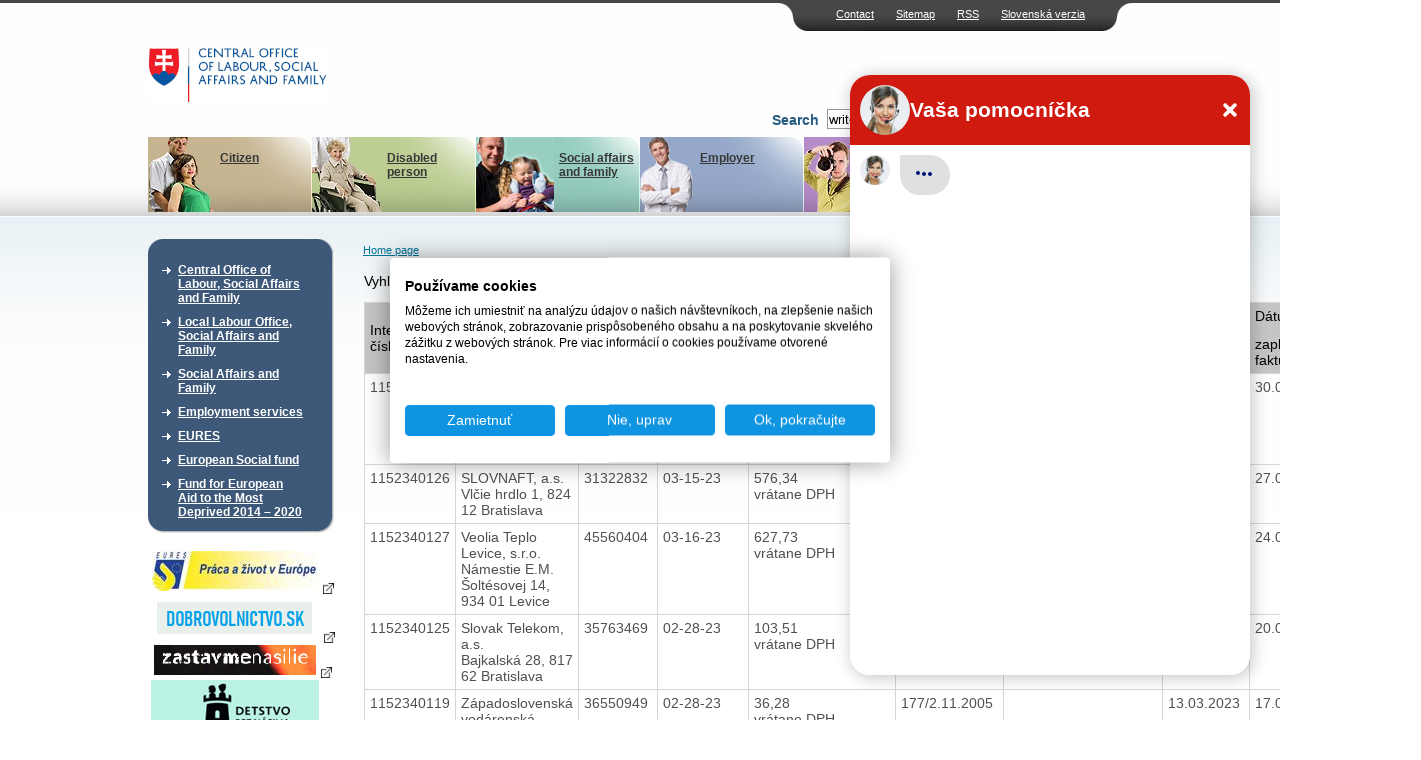

--- FILE ---
content_type: text/html; charset=UTF-8
request_url: https://www.upsvr.gov.sk/buxus/generate_page.php?lang=en&page_id=1258945
body_size: 8704
content:
<!DOCTYPE html PUBLIC "-//W3C//DTD XHTML 1.0 Transitional//EN" "http://www.w3.org/TR/xhtml1/DTD/xhtml1-transitional.dtd">
<html xmlns="http://www.w3.org/1999/xhtml" xml:lang="en" lang="en">
	<head>
                            <!-- Google Tag Manager -->
            <script>(function(w,d,s,l,i){w[l]=w[l]||[];w[l].push({'gtm.start':
                        new Date().getTime(),event:'gtm.js'});var f=d.getElementsByTagName(s)[0],
                    j=d.createElement(s),dl=l!='dataLayer'?'&l='+l:'';j.async=true;j.src=
                    'https://www.googletagmanager.com/gtm.js?id='+i+dl;f.parentNode.insertBefore(j,f);
                })(window,document,'script','dataLayer','GTM-W5BSDJQM');</script>
            <!-- End Google Tag Manager -->
        
        <script type="text/javascript">var csrf = '6wAXjn217j7rMkfKQkbO9m7CYEYUl728hL6ybGzo';</script>
<title>ÚPSVaR</title>
<meta http-equiv="Content-Type" content="text/html; charset=utf-8" />
<meta http-equiv="Content-Language" content="en" />
<meta name="Generator" content="BUXUS" />
<meta name="keywords" content="Faktúry 2023 (ÚPSVR Levice), ÚPSVR Levice, Faktúry a objednávky , Zverejňovanie zmlúv, faktúr a objednávok" />
<meta name="robots" content="index, follow" />
<meta name="google-site-verification" content="eon8FzGDBqwvTrOW8xZKKBnI-FKIDEjdyVocssN1WoI" />
<link href="https://www.upsvr.gov.sk/buxus/docs/design/style.css?t=38?1656930801" media="screen" rel="stylesheet" type="text/css" />
<!--[if lte IE 7]><link href="https://www.upsvr.gov.sk/buxus/docs/design/ie7.css?t=38" media="screen" rel="stylesheet" type="text/css" /><![endif]-->
<!--[if lte IE 6]><link href="https://www.upsvr.gov.sk/buxus/docs/design/ie.css?t=38" media="screen" rel="stylesheet" type="text/css" /><![endif]-->
<link href="https://www.upsvr.gov.sk/buxus/docs/design/jquery-ui/smoothness/jquery-ui-1.10.3.custom.min.css" media="screen" rel="stylesheet" type="text/css" />
<link href="/buxus/images/design/favicon.ico" rel="favicon" type="image/x-icon" />
<link href="/buxus/images/design/favicon.ico" rel="icon" type="image/x-icon" />
<link href="/buxus/images/design/favicon.ico" rel="shortcut icon" type="image/x-icon" />
<link href="https://www.upsvr.gov.sk/buxus/docs/jscripts/fancybox/jquery.fancybox-1.3.4.css" media="screen" rel="stylesheet" type="text/css" />
<link href="https://www.upsvr.gov.sk/rss.html?page_id=189" rel="alternate" type="application/rss+xml" title="RSS - nové články" />

<script type="text/javascript" src="https://www.upsvr.gov.sk/buxus/docs/jscripts/jquery-1.10.2.min.js"></script>
<script type="text/javascript" src="https://code.jquery.com/jquery-migrate-1.2.1.min.js"></script>
<script type="text/javascript" src="https://www.upsvr.gov.sk/buxus/docs/jscripts/jquery-ui/minified/jquery-ui.min.js"></script>
<script type="text/javascript" src="https://www.upsvr.gov.sk/buxus/docs/jscripts/scripts.js?1384440922"></script>
<script type="text/javascript" src="/buxus/assets/js-legacy/search.js"></script>
<script type="text/javascript" src="https://www.upsvr.gov.sk/buxus/docs/jscripts/eurocalc.js"></script>
<script type="text/javascript" src="https://www.upsvr.gov.sk/buxus/docs/jscripts/jquery-ui/minified/jquery.ui.core.min.js"></script>
<script type="text/javascript" src="https://www.upsvr.gov.sk/buxus/docs/jscripts/jquery-ui/minified/jquery.ui.datepicker.min.js"></script>
<script type="text/javascript" src="https://www.upsvr.gov.sk/buxus/docs/jscripts/jquery-ui/minified/i18n/jquery.ui.datepicker-sk.min.js"></script>
<script type="text/javascript" src="https://www.upsvr.gov.sk/buxus/docs/jscripts/jquery-ui/minified/jquery.ui.autocomplete.min.js"></script>
<script type="text/javascript" src="https://www.upsvr.gov.sk/buxus/docs/jscripts/swfupload.js"></script>
<script type="text/javascript" src="https://www.upsvr.gov.sk/buxus/docs/jscripts/swfupload.queue.js"></script>
<script type="text/javascript" src="https://www.upsvr.gov.sk/buxus/docs/jscripts/fileprogress.js"></script>
<script type="text/javascript" src="https://www.upsvr.gov.sk/buxus/docs/jscripts/jquery.tools.js"></script>
<script type="text/javascript" src="https://www.upsvr.gov.sk/buxus/docs/jscripts/fancybox/jquery.easing-1.3.pack.js"></script>
<script type="text/javascript" src="https://www.upsvr.gov.sk/buxus/docs/jscripts/fancybox/jquery.mousewheel-3.0.4.pack.js"></script>
<script type="text/javascript" src="https://www.upsvr.gov.sk/buxus/docs/jscripts/fancybox/jquery.fancybox-1.3.4.pack.js"></script>
<script type="text/javascript" src="https://www.upsvr.gov.sk/buxus/docs/js/plupload-3.1.2/js/plupload.full.min.js"></script>
        <script type="text/javascript">
            $(document).ready(function() {
                // Creating custom :external selector
                $.expr[':'].external = function(obj){
                    var ret = !obj.href.match(/^mailto\:/)
                        && !obj.href.match(/^javascript\:/)
                        && ((obj.hostname != location.hostname) || obj.href.match(/target=_blank/))
                        && !obj.href.match(/urad=/)
                        && obj.hostname != 'www.upsvar.sk'
                        && obj.hostname != 'www.upsvr.gov.sk'
                        && obj.href;
                    if($(obj).hasClass('target-blank')) return(true);
                    if($(obj).hasClass('target-this')) return(false);
                    return (ret);
                };

                $('a:external').addClass('external');
                // ||

                $('a.external').attr('target', '_blank');
                $('a.external').attr('href', function () {
                    return ($(this).attr('href').replace('&target=_blank', ''));
                });
                $('a.external').each(function() {
                    var a = $(this);
                    if(a.attr('title') && a.attr('title').length) {
                        a.attr('title', a.attr('title') + ' - Externý odkaz na ' + a.attr('href').replace('?target=_blank', ''));
                    }
                    else {
                        a.attr('title', 'Externý odkaz na ' + a.attr('href').replace('?target=_blank', ''));
                    }
                });

                $(".show-tooltip").tooltip({ position: "bottom center", predelay:200, effect: 'slide'});
            });
        </script>
        <link href="/buxus/docs/design/forms.css?t=1768675230" media="screen" rel="stylesheet" type="text/css" />
        <!-- page_id=1258945 -->
 </head>
 <body>
     <!-- Google Tag Manager (noscript) -->
     <noscript><iframe src="https://www.googletagmanager.com/ns.html?id=GTM-W5BSDJQM"
                       height="0" width="0" style="display:none;visibility:hidden"></iframe></noscript>
     <!-- End Google Tag Manager (noscript) -->
 <div id="frame">
		<div id="top_navi">
    	<ul class="float_right">
						<li><a href="https://www.upsvr.gov.sk/kontakt.html?page_id=233" title="Contact">Contact</a></li>
								<li><a href="https://www.upsvr.gov.sk/mapa-stranok.html?page_id=241" title="Sitemap">Sitemap</a></li>
								<li><a href="https://www.upsvr.gov.sk/rss.html?page_id=189" title="RSS">RSS</a></li>
						
		<li><a href="https://www.upsvr.gov.sk/zverejnovanie-zmluv-faktur-aobjednavok/zmluvy-faktury-a-objednavky-detskych-domovov/kraj-kosice/objednavky-2020-cdar-slovenske-nove-mesto-slovenske-nove-mesto-28.html?page_id=959734&lang=sk" title="Jazyková verzia">Slovenská verzia</a></li>		
		
		</ul>
 	</div>				

  <div class="invisible"><a href="#content_start" >Preskočiť navigáciu</a></div>
 	<div id="logo">
 	  <div id="logo_inner">
      <a href="https://www.upsvr.gov.sk/" title="Home page"><img src="/buxus/images/design/main_logo_en.gif" class="float_left" alt="Centre of Labour,Social Affairs and Family" /></a>
      	<script type="text/javascript">
	$(function() {
		$(".phone-line[title]").tooltip({ position: "bottom center", predelay:200, effect: 'slide'});
	});
	</script>
        		<div style="clear: both;"></div>
        <div style="clear: both;"></div>
		<form method="get" id="form" class="search-form ustredie" action="https://www.upsvr.gov.sk/vysledky-vyhladavania.html?page_id=242" id="search-form">
            <input type="hidden" name="_token" value="6wAXjn217j7rMkfKQkbO9m7CYEYUl728hL6ybGzo" />
	   		<div id="search_box" class="float_right">
	          	<div class="float_right">
					<input type="text" class="search_width float_left" name="search" id="q" autocomplete="off" value="write here search text" onblur="return changeColorBack(this);" onfocus="return changeColor(this);"/>
	            	<input type="image" style="float: left;" src="/buxus/images/design/search_button_en.gif" value="Find" alt="Find" title="Find" class="submit_image" />
				</div>
	        	<div class="float_right" style="padding: 3px;">
	            	<label for="q">Search</label>
	        	</div>
			</div>
			<div style="clear: both;"></div>
			<div id="search-suggest">
				<div id="search-suggest-top"></div>
				<div id="search-suggest-content">
					<hr />
					<a class="suggest-footer-link" href="#" onclick="$('#form').submit();return(false);">Všetky výsledky <strong>výrazu "fil"</strong> v počte <strong>0</strong></a>
				</div>
				<div id="search-suggest-bottom"></div>
			</div>
		</form>



   	</div>
 	</div>
  <br class="new_float_line" />

  <div id="contentheader">
  		<div id="header_bottom">
		<ul class="float_left">
							<li class="main_menu_li_1" title="menu_1"><a style="background: url('/buxus/images/design/banners/image_235_82_v1.jpeg') no-repeat top right;" href="https://www.upsvr.gov.sk/obcan.html?page_id=235"><img src="https://www.upsvr.gov.sk/buxus/docs/design/banners/family_deco.jpg" alt="Citizen" /><br />Citizen</a></li>
								<li class="main_menu_li_2" title="menu_2"><a style="background: url('/buxus/images/design/banners/image_236_82_v1.jpeg') no-repeat top right;" href="https://www.upsvr.gov.sk/obcan-so-zdravotnym-postihnutim.html?page_id=236"><img src="https://www.upsvr.gov.sk/buxus/docs/design/banners/disabled_deco.jpg" alt="Disabled person" /><br />Disabled person</a></li>
								<li class="main_menu_li_3" title="menu_3"><a style="background: url('/buxus/images/design/banners/image_237_82_v1.jpeg') no-repeat top right;" href="https://www.upsvr.gov.sk/socialne-veci-a-rodina-2.html?page_id=237"><img src="https://www.upsvr.gov.sk/buxus/docs/design/banners/social_deco.jpg" alt="Social affairs and family" /><br />Social affairs and family</a></li>
								<li class="main_menu_li_4" title="menu_4"><a style="background: url('/buxus/images/design/banners/image_238_82_v1.jpeg') no-repeat top right;" href="https://www.upsvr.gov.sk/zamestnavatel.html?page_id=238"><img src="https://www.upsvr.gov.sk/buxus/docs/design/banners/employer_deco.jpg" alt="Employer" /><br />Employer</a></li>
								<li class="main_menu_li_5" title="menu_5"><a style="background: url('/buxus/images/design/banners/image_239_82_v1.jpeg') no-repeat top right;" href="https://www.upsvr.gov.sk/media.html?page_id=239"><img src="https://www.upsvr.gov.sk/buxus/docs/design/banners/media_deco.jpg" alt="Media" /><br />Media</a></li>
							</ul>
    </div>
    
    					<div class="main_div" id="menu_1" style="z-index:100; background: url('/buxus/images/design/banners/image_235_86_v1.gif') no-repeat top right;">
    		<a href="https://www.upsvr.gov.sk/obcan.html?page_id=235"><img src="https://www.upsvr.gov.sk/buxus/docs/design/banners/family_deco.jpg" alt="Citizen" /><br /><b>Citizen</b></a>
    	</div>
							<div class="main_div" id="menu_2" style="z-index:100; background: url('/buxus/images/design/banners/image_236_86_v1.gif') no-repeat top right;">
    		<a href="https://www.upsvr.gov.sk/obcan-so-zdravotnym-postihnutim.html?page_id=236"><img src="https://www.upsvr.gov.sk/buxus/docs/design/banners/disabled_deco.jpg" alt="Disabled person" /><br /><b>Disabled person</b></a>
    	</div>
							<div class="main_div" id="menu_3" style="z-index:100; background: url('/buxus/images/design/banners/image_237_86_v1.gif') no-repeat top right;">
    		<a href="https://www.upsvr.gov.sk/socialne-veci-a-rodina-2.html?page_id=237"><img src="https://www.upsvr.gov.sk/buxus/docs/design/banners/social_deco.jpg" alt="Social affairs and family" /><br /><b>Social affairs and family</b></a>
    	</div>
							<div class="main_div" id="menu_4" style="z-index:100; background: url('/buxus/images/design/banners/image_238_86_v1.gif') no-repeat top right;">
    		<a href="https://www.upsvr.gov.sk/zamestnavatel.html?page_id=238"><img src="https://www.upsvr.gov.sk/buxus/docs/design/banners/employer_deco.jpg" alt="Employer" /><br /><b>Employer</b></a>
    	</div>
							<div class="main_div" id="menu_5" style="z-index:100; background: url('/buxus/images/design/banners/image_239_86_v1.gif') no-repeat top right;">
    		<a href="https://www.upsvr.gov.sk/media.html?page_id=239"><img src="https://www.upsvr.gov.sk/buxus/docs/design/banners/media_deco.jpg" alt="Media" /><br /><b>Media</b></a>
    	</div>
			    
    				
                      </div>

  <div id="contentleft">
    <div id="content_left_inner">
      <div class="top_space">&nbsp;</div>
        										

        <div class="sidebox">
    <div class="boxhead"><div>&nbsp;</div></div>
    <div class="boxbody">
    <div>
	<ul id="main_menu_list">
						<li>
				<a href="https://www.upsvr.gov.sk/ustredie-psvr.html?page_id=211" >Central Office of Labour, Social Affairs and Family</a>
			</li>
							<li>
				<a href="https://www.upsvr.gov.sk/urady-psvr.html?page_id=215" >Local Labour Office, Social Affairs and Family</a>
			</li>
							<li>
				<a href="https://www.upsvr.gov.sk/socialne-veci-a-rodina.html?page_id=212" >Social Affairs and Family</a>
			</li>
							<li>
				<a href="https://www.upsvr.gov.sk/sluzby-zamestnanosti.html?page_id=213" >Employment services </a>
			</li>
							<li>
				<a href="https://www.upsvr.gov.sk/eures.html?page_id=13140" >EURES</a>
			</li>
							<li>
				<a href="https://www.upsvr.gov.sk/europsky-socialny-fond.html?page_id=214" >European Social fund</a>
			</li>
							<li>
				<a href="https://www.upsvr.gov.sk/operacny-program-potravinovej-a-zakladnej-materialnej-pomoci-2014-2020.html?page_id=530818" >Fund for European Aid to the Most Deprived 2014 – 2020</a>
			</li>
			</ul>
	</div>
    </div>
    </div>
	

      <br class="new_float_line" />
      
            
                                    				            							

      <br class="new_float_line" />
                                          				            				            							
      <br class="new_float_line" />
                	                        				            				            				            				            							
      <br class="new_float_line" />
      <br class="new_float_line" />

	      			<p class="align_center">
			<a href="http://www.eures.sk" title=""><img class="banners" src="/buxus/images/banners/banner_EURESupraveny1.jpg" alt="" /></a>
		</p>	
			<p class="align_center">
			<a href="http://www.dobrovolnictvo.sk" title=""><img class="banners" src="/buxus/images/banners/dobrovolnictvoSK.png" alt="" /></a>
		</p>	
			<p class="align_center">
			<a href="https://zastavmenasilie.sk/" title=""><img class="banners" src="/buxus/images/banners/Bez_nazvu_4.png" alt="" /></a>
		</p>	
			<p class="align_center">
			<a href="http://www.detstvobeznasilia.gov.sk/" title=""><img class="banners" src="/buxus/images/banners/dedd.PNG" alt="" /></a>
		</p>	
			<p class="align_center">
			<a href="http://www.cipc.gov.sk/?target=_blank" title=""><img class="banners" src="/buxus/images/banners/CIPC_logo2.png" alt="" /></a>
		</p>	
			<p class="align_center">
			<a href="https://www.employment.gov.sk/sk/" title=""><img class="banners" src="/buxus/images/banners/mpsvr_2.png" alt="" /></a>
		</p>	
			<p class="align_center">
			<a href="https://www.ip.gov.sk/" title=""><img class="banners" src="/buxus/images/banners/NIP.png" alt="" /></a>
		</p>	
			<p class="align_center">
			<a href="https://www.socpoist.sk/" title=""><img class="banners" src="/buxus/images/banners/Socialna_poistovna_4.jpg" alt="" /></a>
		</p>	
			<p class="align_center">
			<a href="https://www.upsvr.gov.sk/buxus/docs/download/Zoznam_emailovych_adries_prveho_kontaktu.pdf" title=""><img class="banners" src="/buxus/images/banners/upsvr_banner_zachran_dieta_168x44_08-2024_2.png" alt="" /></a>
		</p>	
	    </div>
  </div>
  <div class="invisible"><a name="content_start">Obsah</a></div>

  <div id="contentcenter">
      <div class="top_space">&nbsp;</div>
                		<div id="navi">
													<a href="https://www.upsvr.gov.sk/" title="Home page">Home page</a>
																	
																	
																	
							
            
		</div>
					            	  <div class="homepage_sub2">		  <div class="homepage_side_inner">
		  	<!--PRINT_THIS_BEGIN-->	      				<h1 class="title"></h1>
									
            <div class="search">
                <form method="post" action="https://www.upsvr.gov.sk/buxus/generate_page.php?page_id=1258945">
                    <input type="hidden" name="_token" value="6wAXjn217j7rMkfKQkbO9m7CYEYUl728hL6ybGzo" />
                    Vyhľadať: <input type="text" name="search" value="" />
                                                            <input type="submit" value="Vyhľadať faktúry" />
                </form>
            </div>


									
						<div id="content_list">
				<div id="docs">
					<table cellspacing="0" cellpadding="0" border="1" class="table_list">
					<tbody><tr>
					  <th class=""><div class="sort">
					  <a class="sort-up" href=https://www.upsvr.gov.sk/buxus/generate_page.php?page_id=1258945&sortup=cislo_faktury><img border="0" alt="Zoradiť vzostupne" src="/buxus/images/design/sort.gif"></a>
					  <a class="sort-down" href=https://www.upsvr.gov.sk/buxus/generate_page.php?page_id=1258945&sortdown=cislo_faktury><img border="0" alt="Zoradiť zostupne" src="/buxus/images/design/sort.gif"></a></div>Interné číslo</th>

					  <th class=""><div class="sort">
					  <a class="sort-up" href=https://www.upsvr.gov.sk/buxus/generate_page.php?page_id=1258945&sortup=dodavatel_nazov><img border="0" alt="Zoradiť vzostupne" src="/buxus/images/design/sort.gif"></a>
					  <a class="sort-down" href=https://www.upsvr.gov.sk/buxus/generate_page.php?page_id=1258945&sortdown=dodavatel_nazov><img border="0" alt="Zoradiť zostupne" src="/buxus/images/design/sort.gif"></a></div>Dodávateľ</th>

					  <th class=""><div class="sort">
					  <a class="sort-up" href=https://www.upsvr.gov.sk/buxus/generate_page.php?page_id=1258945&sortup=dodavatel_ico><img border="0" alt="Zoradiť vzostupne" src="/buxus/images/design/sort.gif"></a>
					  <a class="sort-down" href=https://www.upsvr.gov.sk/buxus/generate_page.php?page_id=1258945&sortdown=dodavatel_ico><img border="0" alt="Zoradiť zostupne" src="/buxus/images/design/sort.gif"></a></div>IČO</th>

					  <th class=""><div class="sort">
					  <a class="sort-up" href=https://www.upsvr.gov.sk/buxus/generate_page.php?page_id=1258945&sortup=faktura_popis><img border="0" alt="rozaditť zoznam vzostupne" src="/buxus/images/design/sort.gif"></a>
					  <a class="sort-down" href=https://www.upsvr.gov.sk/buxus/generate_page.php?page_id=1258945&sortdown=faktura_popis><img border="0" alt="rozaditť zoznam zostupne" src="/buxus/images/design/sort.gif"></a></div>Faktúrované plnenie</th>

					  <th class=""><div class="sort">
					  <a class="sort-up" href=https://www.upsvr.gov.sk/buxus/generate_page.php?page_id=1258945&sortup=zmluva_celkove_plnenie><img border="0" alt="rozaditť zoznam vzostupne" src="/buxus/images/design/sort.gif"></a>
					  <a class="sort-down" href=https://www.upsvr.gov.sk/buxus/generate_page.php?page_id=1258945&sortdown=zmluva_celkove_plnenie><img border="0" alt="rozaditť zoznam zostupne" src="/buxus/images/design/sort.gif"></a></div>Hodnota plnenia v &euro;</th>

					  <th class=""><div class="sort">
					  <a class="sort-up" href=https://www.upsvr.gov.sk/buxus/generate_page.php?page_id=1258945&sortup=zmluva><img border="0" alt="rozaditť zoznam vzostupne" src="/buxus/images/design/sort.gif"></a>
					  <a class="sort-down" href=https://www.upsvr.gov.sk/buxus/generate_page.php?page_id=1258945&sortdown=zmluva><img border="0" alt="rozaditť zoznam zostupne" src="/buxus/images/design/sort.gif"></a></div>Zmluva</th>

					  <th class=""><div class="sort">
					  <a class="sort-up" href=https://www.upsvr.gov.sk/buxus/generate_page.php?page_id=1258945&sortup=objednavka><img border="0" alt="rozaditť zoznam vzostupne" src="/buxus/images/design/sort.gif"></a>
					  <a class="sort-down" href=https://www.upsvr.gov.sk/buxus/generate_page.php?page_id=1258945&sortdown=objednavka><img border="0" alt="rozaditť zoznam zostupne" src="/buxus/images/design/sort.gif"></a></div>Objednávka</th>

					  <th class=""><div class="sort">
					  <a class="sort-up" href=https://www.upsvr.gov.sk/buxus/generate_page.php?page_id=1258945&sortup=datum_dorucenia_faktury><img border="0" alt="rozaditť zoznam vzostupne" src="/buxus/images/design/sort.gif"></a>
					  <a class="sort-down" href=https://www.upsvr.gov.sk/buxus/generate_page.php?page_id=1258945&sortdown=datum_dorucenia_faktury><img border="0" alt="rozaditť zoznam zostupne" src="/buxus/images/design/sort.gif"></a></div>Dátum doručenia faktúry</th>

					  <th class=""><div class="sort">
					  <a class="sort-up" href=https://www.upsvr.gov.sk/buxus/generate_page.php?page_id=1258945&sortup=datum_zaplatenia_faktury><img border="0" alt="rozaditť zoznam vzostupne" src="/buxus/images/design/sort.gif"></a>
					  <a class="sort-down" href=https://www.upsvr.gov.sk/buxus/generate_page.php?page_id=1258945&sortdown=datum_zaplatenia_faktury><img border="0" alt="rozaditť zoznam zostupne" src="/buxus/images/design/sort.gif"></a></div>Dátum zaplatenia faktúry</th>

                        <th class=""><div class="sort">
                                <a class="sort-up" href=https://www.upsvr.gov.sk/buxus/generate_page.php?page_id=1258945&sortup=sort_date_time><img border="0" alt="rozaditť zoznam vzostupne" src="/buxus/images/design/sort.gif"></a>
                                <a class="sort-down" href=https://www.upsvr.gov.sk/buxus/generate_page.php?page_id=1258945&sortdown=sort_date_time><img border="0" alt="rozaditť zoznam zostupne" src="/buxus/images/design/sort.gif"></a></div>Dátum zverejnenia</th>

					</tr>
														<tr valign="top" class="">

													<td class=""><span>
								1152340129							</span>&nbsp;</td>
												<td class="">Veolia teplo Levice, s.r.o.<br />Námestie E.M. Šoltésovej 14, 934 01 Levice</td>
						<td class="">45560404&nbsp;</td>
						<td class="">03-23-23&nbsp;</td>
						<td class="price">1003,9&nbsp;<br />
						vrátane DPH</td>
						<td class="">423/21.7.2014&nbsp;</td>
						<td class="">&nbsp;</td>
						<td class="">27.03.2023&nbsp;</td>
						<td class="">30.03.2023&nbsp;</td>
                        <td class="">31.3.2023&nbsp;</td>

					</tr>
									<!--
					<h2>
						<a href="https://www.upsvr.gov.sk/zverejnovanie-faktur-aobjednavok/faktury-aobjednavky/upsvr-levice/faktury-2023-upsvr-levice/1152340129.html?page_id=1258988" title=""></a>
											</h2>
										 -->
														<tr valign="top" class="">

													<td class=""><span>
								1152340126							</span>&nbsp;</td>
												<td class="">SLOVNAFT, a.s.<br />Vlčie hrdlo 1, 824 12 Bratislava</td>
						<td class="">31322832&nbsp;</td>
						<td class="">03-15-23&nbsp;</td>
						<td class="price">576,34&nbsp;<br />
						vrátane DPH</td>
						<td class="">207/27.7.2006&nbsp;</td>
						<td class="">&nbsp;</td>
						<td class="">20.03.2023&nbsp;</td>
						<td class="">27.03.2023&nbsp;</td>
                        <td class="">31.3.2023&nbsp;</td>

					</tr>
									<!--
					<h2>
						<a href="https://www.upsvr.gov.sk/zverejnovanie-faktur-aobjednavok/faktury-aobjednavky/upsvr-levice/faktury-2023-upsvr-levice/1152340126.html?page_id=1258987" title=""></a>
											</h2>
										 -->
														<tr valign="top" class="">

													<td class=""><span>
								1152340127							</span>&nbsp;</td>
												<td class="">Veolia Teplo Levice, s.r.o.<br />Námestie E.M. Šoltésovej 14, 934 01 Levice</td>
						<td class="">45560404&nbsp;</td>
						<td class="">03-16-23&nbsp;</td>
						<td class="price">627,73&nbsp;<br />
						vrátane DPH</td>
						<td class="">423/21.7.2014&nbsp;</td>
						<td class="">&nbsp;</td>
						<td class="">20.03.2023&nbsp;</td>
						<td class="">24.03.2023&nbsp;</td>
                        <td class="">31.3.2023&nbsp;</td>

					</tr>
									<!--
					<h2>
						<a href="https://www.upsvr.gov.sk/zverejnovanie-faktur-aobjednavok/faktury-aobjednavky/upsvr-levice/faktury-2023-upsvr-levice/1152340127.html?page_id=1258986" title=""></a>
											</h2>
										 -->
														<tr valign="top" class="">

													<td class=""><span>
								1152340125							</span>&nbsp;</td>
												<td class="">Slovak Telekom, a.s.<br />Bajkalská 28, 817 62 Bratislava</td>
						<td class="">35763469&nbsp;</td>
						<td class="">02-28-23&nbsp;</td>
						<td class="price">103,51&nbsp;<br />
						vrátane DPH</td>
						<td class="">226/8.12.2006&nbsp;</td>
						<td class="">&nbsp;</td>
						<td class="">17.03.2023&nbsp;</td>
						<td class="">20.03.2023&nbsp;</td>
                        <td class="">31.3.2023&nbsp;</td>

					</tr>
									<!--
					<h2>
						<a href="https://www.upsvr.gov.sk/zverejnovanie-faktur-aobjednavok/faktury-aobjednavky/upsvr-levice/faktury-2023-upsvr-levice/1152340125.html?page_id=1258985" title=""></a>
											</h2>
										 -->
														<tr valign="top" class="">

													<td class=""><span>
								1152340119							</span>&nbsp;</td>
												<td class="">Západoslovenská vodárenská spoločnosť, a.s.<br />Námestie E.M. Šoltésovej 14, 934 01 Levice</td>
						<td class="">36550949&nbsp;</td>
						<td class="">02-28-23&nbsp;</td>
						<td class="price">36,28&nbsp;<br />
						vrátane DPH</td>
						<td class="">177/2.11.2005&nbsp;</td>
						<td class="">&nbsp;</td>
						<td class="">13.03.2023&nbsp;</td>
						<td class="">17.03.2023&nbsp;</td>
                        <td class="">31.3.2023&nbsp;</td>

					</tr>
									<!--
					<h2>
						<a href="https://www.upsvr.gov.sk/zverejnovanie-faktur-aobjednavok/faktury-aobjednavky/upsvr-levice/faktury-2023-upsvr-levice/1152340119.html?page_id=1258984" title=""></a>
											</h2>
										 -->
														<tr valign="top" class="">

													<td class=""><span>
								1152340115							</span>&nbsp;</td>
												<td class="">Veolia teplo Levice, s.r.o.<br />Námestie E.M. Šoltésovej 14, 934 01 Levice</td>
						<td class="">45560404&nbsp;</td>
						<td class="">02-28-23&nbsp;</td>
						<td class="price">22698,82&nbsp;<br />
						vrátane DPH</td>
						<td class="">423/21.7.2014&nbsp;</td>
						<td class="">&nbsp;</td>
						<td class="">13.03.2023&nbsp;</td>
						<td class="">17.03.2023&nbsp;</td>
                        <td class="">31.3.2023&nbsp;</td>

					</tr>
									<!--
					<h2>
						<a href="https://www.upsvr.gov.sk/zverejnovanie-faktur-aobjednavok/faktury-aobjednavky/upsvr-levice/faktury-2023-upsvr-levice/1152340115.html?page_id=1258983" title=""></a>
											</h2>
										 -->
														<tr valign="top" class="">

													<td class=""><span>
								1152340118							</span>&nbsp;</td>
												<td class="">Západoslovenská vodárenská spoločnosť, a.s.<br />Nábrežie za hydrocentrálou 4, 934 01 Levice</td>
						<td class="">36550949&nbsp;</td>
						<td class="">02-28-23&nbsp;</td>
						<td class="price">690,35&nbsp;<br />
						vrátane DPH</td>
						<td class="">120/8.10.2004&nbsp;</td>
						<td class="">&nbsp;</td>
						<td class="">13.03.2023&nbsp;</td>
						<td class="">17.03.2023&nbsp;</td>
                        <td class="">31.3.2023&nbsp;</td>

					</tr>
									<!--
					<h2>
						<a href="https://www.upsvr.gov.sk/zverejnovanie-faktur-aobjednavok/faktury-aobjednavky/upsvr-levice/faktury-2023-upsvr-levice/1152340118.html?page_id=1258982" title=""></a>
											</h2>
										 -->
														<tr valign="top" class="">

													<td class=""><span>
								1152340114							</span>&nbsp;</td>
												<td class="">A -Z Doc, s.r.o.<br />SNP 19, 934 01 Levice</td>
						<td class="">35951397&nbsp;</td>
						<td class="">11-30-22&nbsp;</td>
						<td class="price">174,25&nbsp;<br />
						bez DPH</td>
						<td class="">Z.z. 447/2008&nbsp;</td>
						<td class="">&nbsp;</td>
						<td class="">10.03.2023&nbsp;</td>
						<td class="">17.03.2023&nbsp;</td>
                        <td class="">31.3.2023&nbsp;</td>

					</tr>
									<!--
					<h2>
						<a href="https://www.upsvr.gov.sk/zverejnovanie-faktur-aobjednavok/faktury-aobjednavky/upsvr-levice/faktury-2023-upsvr-levice/1152340114.html?page_id=1258981" title=""></a>
											</h2>
										 -->
														<tr valign="top" class="">

													<td class=""><span>
								1152340113							</span>&nbsp;</td>
												<td class="">Green Wave Recycling, s.r.o.<br />Pohraničná ulica 271/27, 951 04 Malý Lapáš</td>
						<td class="">45539197&nbsp;</td>
						<td class="">02-09-23&nbsp;</td>
						<td class="price">31,2&nbsp;<br />
						vrátane DPH</td>
						<td class="">&nbsp;</td>
						<td class="">OV0230012/27.1.2023&nbsp;</td>
						<td class="">09.03.2023&nbsp;</td>
						<td class="">17.03.2023&nbsp;</td>
                        <td class="">31.3.2023&nbsp;</td>

					</tr>
									<!--
					<h2>
						<a href="https://www.upsvr.gov.sk/zverejnovanie-faktur-aobjednavok/faktury-aobjednavky/upsvr-levice/faktury-2023-upsvr-levice/1152340113.html?page_id=1258980" title=""></a>
											</h2>
										 -->
														<tr valign="top" class="">

													<td class=""><span>
								1152340110							</span>&nbsp;</td>
												<td class="">GP II Medical s.r.o.<br />Osloboditeľov 16, 935 41 Tekovké Lužany</td>
						<td class="">36285811&nbsp;</td>
						<td class="">11-30-22&nbsp;</td>
						<td class="price">146,37&nbsp;<br />
						bez DPH</td>
						<td class="">Z.z. 447/2008&nbsp;</td>
						<td class="">&nbsp;</td>
						<td class="">07.03.2023&nbsp;</td>
						<td class="">10.03.2023&nbsp;</td>
                        <td class="">31.3.2023&nbsp;</td>

					</tr>
									<!--
					<h2>
						<a href="https://www.upsvr.gov.sk/zverejnovanie-faktur-aobjednavok/faktury-aobjednavky/upsvr-levice/faktury-2023-upsvr-levice/1152340110.html?page_id=1258979" title=""></a>
											</h2>
										 -->
														<tr valign="top" class="">

													<td class=""><span>
								1152340109							</span>&nbsp;</td>
												<td class="">Jadin s.r.o.<br />Partizánska 41, 935 41 Tekovské Lužany</td>
						<td class="">35934115&nbsp;</td>
						<td class="">02-28-23&nbsp;</td>
						<td class="price">83,64&nbsp;<br />
						bez DPH</td>
						<td class="">Z.z. 447/2008&nbsp;</td>
						<td class="">&nbsp;</td>
						<td class="">07.03.2023&nbsp;</td>
						<td class="">10.03.2023&nbsp;</td>
                        <td class="">31.3.2023&nbsp;</td>

					</tr>
									<!--
					<h2>
						<a href="https://www.upsvr.gov.sk/zverejnovanie-faktur-aobjednavok/faktury-aobjednavky/upsvr-levice/faktury-2023-upsvr-levice/1152340109.html?page_id=1258978" title=""></a>
											</h2>
										 -->
														<tr valign="top" class="">

													<td class=""><span>
								1152340108							</span>&nbsp;</td>
												<td class="">ATZ - MED s.r.o.<br />Vrbová 905/6, 937 01 Želiezovce</td>
						<td class="">54644348&nbsp;</td>
						<td class="">02-28-23&nbsp;</td>
						<td class="price">55,76&nbsp;<br />
						bez DPH</td>
						<td class="">Z.z. 447/2008&nbsp;</td>
						<td class="">&nbsp;</td>
						<td class="">07.03.2023&nbsp;</td>
						<td class="">10.03.2023&nbsp;</td>
                        <td class="">31.3.2023&nbsp;</td>

					</tr>
									<!--
					<h2>
						<a href="https://www.upsvr.gov.sk/zverejnovanie-faktur-aobjednavok/faktury-aobjednavky/upsvr-levice/faktury-2023-upsvr-levice/1152340108.html?page_id=1258977" title=""></a>
											</h2>
										 -->
														<tr valign="top" class="">

													<td class=""><span>
								1152340107							</span>&nbsp;</td>
												<td class="">LS - MEDIC, s.r.o.<br />J. Jesenského 893/31, 953 01 Zlaté Moravce</td>
						<td class="">50060601&nbsp;</td>
						<td class="">03-31-23&nbsp;</td>
						<td class="price">62,73&nbsp;<br />
						bez DPH</td>
						<td class="">Z.z. 447/2008&nbsp;</td>
						<td class="">&nbsp;</td>
						<td class="">07.03.2023&nbsp;</td>
						<td class="">10.03.2023&nbsp;</td>
                        <td class="">31.3.2023&nbsp;</td>

					</tr>
									<!--
					<h2>
						<a href="https://www.upsvr.gov.sk/zverejnovanie-faktur-aobjednavok/faktury-aobjednavky/upsvr-levice/faktury-2023-upsvr-levice/1152340107.html?page_id=1258976" title=""></a>
											</h2>
										 -->
														<tr valign="top" class="">

													<td class=""><span>
								1152340106							</span>&nbsp;</td>
												<td class="">GaMedic s.r.o.<br />Janka Kráľa 18, 936 01 Šahy</td>
						<td class="">44855311&nbsp;</td>
						<td class="">03-01-23&nbsp;</td>
						<td class="price">55,76&nbsp;<br />
						bez DPH</td>
						<td class="">Z.z. 447/2008&nbsp;</td>
						<td class="">&nbsp;</td>
						<td class="">07.03.2023&nbsp;</td>
						<td class="">10.03.2023&nbsp;</td>
                        <td class="">31.3.2023&nbsp;</td>

					</tr>
									<!--
					<h2>
						<a href="https://www.upsvr.gov.sk/zverejnovanie-faktur-aobjednavok/faktury-aobjednavky/upsvr-levice/faktury-2023-upsvr-levice/1152340106.html?page_id=1258975" title=""></a>
											</h2>
										 -->
														<tr valign="top" class="">

													<td class=""><span>
								1152340105							</span>&nbsp;</td>
												<td class="">ALLMEA s.r.o.<br />Francúzska 70, 935 21 Tlmače</td>
						<td class="">35952938&nbsp;</td>
						<td class="">02-28-23&nbsp;</td>
						<td class="price">48,79&nbsp;<br />
						bez DPH</td>
						<td class="">Z.z. 447/2008&nbsp;</td>
						<td class="">&nbsp;</td>
						<td class="">07.03.2023&nbsp;</td>
						<td class="">10.03.2023&nbsp;</td>
                        <td class="">31.3.2023&nbsp;</td>

					</tr>
									<!--
					<h2>
						<a href="https://www.upsvr.gov.sk/zverejnovanie-faktur-aobjednavok/faktury-aobjednavky/upsvr-levice/faktury-2023-upsvr-levice/1152340105.html?page_id=1258974" title=""></a>
											</h2>
										 -->
														<tr valign="top" class="">

													<td class=""><span>
								1152340104							</span>&nbsp;</td>
												<td class="">MEDSERVIS, s.r.o.<br />Komenského 36, 937 01 Želiezovce</td>
						<td class="">35932236&nbsp;</td>
						<td class="">02-28-23&nbsp;</td>
						<td class="price">48,79&nbsp;<br />
						bez DPH</td>
						<td class="">Z.z. 447/2008&nbsp;</td>
						<td class="">&nbsp;</td>
						<td class="">07.03.2023&nbsp;</td>
						<td class="">10.03.2023&nbsp;</td>
                        <td class="">31.3.2023&nbsp;</td>

					</tr>
									<!--
					<h2>
						<a href="https://www.upsvr.gov.sk/zverejnovanie-faktur-aobjednavok/faktury-aobjednavky/upsvr-levice/faktury-2023-upsvr-levice/1152340104.html?page_id=1258973" title=""></a>
											</h2>
										 -->
														<tr valign="top" class="">

													<td class=""><span>
								1152340103							</span>&nbsp;</td>
												<td class="">Orság MUDr., s.r.o.<br />Nová 3, 937 01 Želiezovce</td>
						<td class="">36284955&nbsp;</td>
						<td class="">08-31-22&nbsp;</td>
						<td class="price">90,61&nbsp;<br />
						bez DPH</td>
						<td class="">Z.z. 447/2008&nbsp;</td>
						<td class="">&nbsp;</td>
						<td class="">07.03.2023&nbsp;</td>
						<td class="">10.03.2023&nbsp;</td>
                        <td class="">31.3.2023&nbsp;</td>

					</tr>
									<!--
					<h2>
						<a href="https://www.upsvr.gov.sk/zverejnovanie-faktur-aobjednavok/faktury-aobjednavky/upsvr-levice/faktury-2023-upsvr-levice/1152340103.html?page_id=1258972" title=""></a>
											</h2>
										 -->
														<tr valign="top" class="">

													<td class=""><span>
								1152340102							</span>&nbsp;</td>
												<td class="">BŠ MEDICAL s.r.o.<br />Francúzska 184/11, 935 21 Tlmače</td>
						<td class="">47231220&nbsp;</td>
						<td class="">02-28-23&nbsp;</td>
						<td class="price">55,76&nbsp;<br />
						bez DPH</td>
						<td class="">Z.z. 447/2008&nbsp;</td>
						<td class="">&nbsp;</td>
						<td class="">07.03.2023&nbsp;</td>
						<td class="">10.03.2023&nbsp;</td>
                        <td class="">31.3.2023&nbsp;</td>

					</tr>
									<!--
					<h2>
						<a href="https://www.upsvr.gov.sk/zverejnovanie-faktur-aobjednavok/faktury-aobjednavky/upsvr-levice/faktury-2023-upsvr-levice/1152340102.html?page_id=1258971" title=""></a>
											</h2>
										 -->
														<tr valign="top" class="">

													<td class=""><span>
								1152340101							</span>&nbsp;</td>
												<td class="">MED-ES, s.r.o.<br />SNP 19, 934 01 Levice</td>
						<td class="">36726702&nbsp;</td>
						<td class="">02-28-23&nbsp;</td>
						<td class="price">93,40000000000001&nbsp;<br />
						bez DPH</td>
						<td class="">Z.z. 447/2008&nbsp;</td>
						<td class="">&nbsp;</td>
						<td class="">07.03.2023&nbsp;</td>
						<td class="">10.03.2023&nbsp;</td>
                        <td class="">31.3.2023&nbsp;</td>

					</tr>
									<!--
					<h2>
						<a href="https://www.upsvr.gov.sk/zverejnovanie-faktur-aobjednavok/faktury-aobjednavky/upsvr-levice/faktury-2023-upsvr-levice/1152340101.html?page_id=1258970" title=""></a>
											</h2>
										 -->
														<tr valign="top" class="">

													<td class=""><span>
								1152340100							</span>&nbsp;</td>
												<td class="">BUTAS MEDIC s.r.o.<br />SNP 19, 934 01 Levice</td>
						<td class="">46431071&nbsp;</td>
						<td class="">02-28-23&nbsp;</td>
						<td class="price">181,22&nbsp;<br />
						bez DPH</td>
						<td class="">Z.z. 447/2008&nbsp;</td>
						<td class="">&nbsp;</td>
						<td class="">07.03.2023&nbsp;</td>
						<td class="">10.03.2023&nbsp;</td>
                        <td class="">31.3.2023&nbsp;</td>

					</tr>
									<!--
					<h2>
						<a href="https://www.upsvr.gov.sk/zverejnovanie-faktur-aobjednavok/faktury-aobjednavky/upsvr-levice/faktury-2023-upsvr-levice/1152340100.html?page_id=1258969" title=""></a>
											</h2>
										 -->
														<tr valign="top" class="">

													<td class=""><span>
								1152340099							</span>&nbsp;</td>
												<td class="">Vezer Peter s.r.o.<br />Hlavná 58, 935 62 Pohronský Ruskov</td>
						<td class="">47363258&nbsp;</td>
						<td class="">01-26-23&nbsp;</td>
						<td class="price">55,76&nbsp;<br />
						bez DPH</td>
						<td class="">Z.z. 447/2008&nbsp;</td>
						<td class="">&nbsp;</td>
						<td class="">07.03.2023&nbsp;</td>
						<td class="">10.03.2023&nbsp;</td>
                        <td class="">31.3.2023&nbsp;</td>

					</tr>
									<!--
					<h2>
						<a href="https://www.upsvr.gov.sk/zverejnovanie-faktur-aobjednavok/faktury-aobjednavky/upsvr-levice/faktury-2023-upsvr-levice/1152340099.html?page_id=1258968" title=""></a>
											</h2>
										 -->
														<tr valign="top" class="">

													<td class=""><span>
								1152340098							</span>&nbsp;</td>
												<td class="">Vezer Peter s.r.o.<br />Hlavná 58, 935 62 Pohronský Ruskov</td>
						<td class="">47363258&nbsp;</td>
						<td class="">01-26-23&nbsp;</td>
						<td class="price">34,85&nbsp;<br />
						bez DPH</td>
						<td class="">Z.z. 447/2008&nbsp;</td>
						<td class="">&nbsp;</td>
						<td class="">07.03.2023&nbsp;</td>
						<td class="">10.03.2023&nbsp;</td>
                        <td class="">31.3.2023&nbsp;</td>

					</tr>
									<!--
					<h2>
						<a href="https://www.upsvr.gov.sk/zverejnovanie-faktur-aobjednavok/faktury-aobjednavky/upsvr-levice/faktury-2023-upsvr-levice/1152340098.html?page_id=1258967" title=""></a>
											</h2>
										 -->
														<tr valign="top" class="">

													<td class=""><span>
								1152340097							</span>&nbsp;</td>
												<td class="">Vezer Peter s.r.o.<br />Hlavná 58, 935 62 Pohronský Ruskov</td>
						<td class="">47363258&nbsp;</td>
						<td class="">01-26-23&nbsp;</td>
						<td class="price">55,76&nbsp;<br />
						bez DPH</td>
						<td class="">Z.z. 447/2008&nbsp;</td>
						<td class="">&nbsp;</td>
						<td class="">07.03.2023&nbsp;</td>
						<td class="">10.03.2023&nbsp;</td>
                        <td class="">31.3.2023&nbsp;</td>

					</tr>
									<!--
					<h2>
						<a href="https://www.upsvr.gov.sk/zverejnovanie-faktur-aobjednavok/faktury-aobjednavky/upsvr-levice/faktury-2023-upsvr-levice/1152340097.html?page_id=1258966" title=""></a>
											</h2>
										 -->
														<tr valign="top" class="">

													<td class=""><span>
								1152340096							</span>&nbsp;</td>
												<td class="">Vezer Peter s.r.o.<br />Hlavná 58, 935 62 Pohronský Ruskov</td>
						<td class="">47363258&nbsp;</td>
						<td class="">01-26-23&nbsp;</td>
						<td class="price">111,52&nbsp;<br />
						bez DPH</td>
						<td class="">Z.z. 447/2008&nbsp;</td>
						<td class="">&nbsp;</td>
						<td class="">07.03.2023&nbsp;</td>
						<td class="">10.03.2023&nbsp;</td>
                        <td class="">31.3.2023&nbsp;</td>

					</tr>
									<!--
					<h2>
						<a href="https://www.upsvr.gov.sk/zverejnovanie-faktur-aobjednavok/faktury-aobjednavky/upsvr-levice/faktury-2023-upsvr-levice/1152340096.html?page_id=1258965" title=""></a>
											</h2>
										 -->
														<tr valign="top" class="">

													<td class=""><span>
								1152340095							</span>&nbsp;</td>
												<td class="">Slovenská pošta, a.s.<br />Partizánska cesta č.9, 975 99 Banská Bystrica</td>
						<td class="">36631124&nbsp;</td>
						<td class="">02-28-23&nbsp;</td>
						<td class="price">4,48&nbsp;<br />
						bez DPH</td>
						<td class="">5/5.1.2004&nbsp;</td>
						<td class="">&nbsp;</td>
						<td class="">06.03.2023&nbsp;</td>
						<td class="">10.03.2023&nbsp;</td>
                        <td class="">31.3.2023&nbsp;</td>

					</tr>
									<!--
					<h2>
						<a href="https://www.upsvr.gov.sk/zverejnovanie-faktur-aobjednavok/faktury-aobjednavky/upsvr-levice/faktury-2023-upsvr-levice/1152340095.html?page_id=1258964" title=""></a>
											</h2>
										 -->
														<tr valign="top" class="">

													<td class=""><span>
								1152340094							</span>&nbsp;</td>
												<td class="">Slovak Telekom, a.s.<br />Bajkalská 28, 817 62 Bratislava</td>
						<td class="">35763469&nbsp;</td>
						<td class="">02-28-23&nbsp;</td>
						<td class="price">15,06&nbsp;<br />
						vrátane DPH</td>
						<td class="">226/8.12.2006&nbsp;</td>
						<td class="">&nbsp;</td>
						<td class="">06.03.2023&nbsp;</td>
						<td class="">10.03.2023&nbsp;</td>
                        <td class="">31.3.2023&nbsp;</td>

					</tr>
									<!--
					<h2>
						<a href="https://www.upsvr.gov.sk/zverejnovanie-faktur-aobjednavok/faktury-aobjednavky/upsvr-levice/faktury-2023-upsvr-levice/1152340094.html?page_id=1258963" title=""></a>
											</h2>
										 -->
														<tr valign="top" class="">

													<td class=""><span>
								1152340093							</span>&nbsp;</td>
												<td class="">A plus services a.s.<br />Lazaretská 3/A, 811 08 Bratislava</td>
						<td class="">35783176&nbsp;</td>
						<td class="">02-28-23&nbsp;</td>
						<td class="price">1644,64&nbsp;<br />
						vrátane DPH</td>
						<td class="">484/2021&nbsp;</td>
						<td class="">&nbsp;</td>
						<td class="">06.03.2023&nbsp;</td>
						<td class="">10.03.2023&nbsp;</td>
                        <td class="">31.3.2023&nbsp;</td>

					</tr>
									<!--
					<h2>
						<a href="https://www.upsvr.gov.sk/zverejnovanie-faktur-aobjednavok/faktury-aobjednavky/upsvr-levice/faktury-2023-upsvr-levice/1152340093.html?page_id=1258962" title=""></a>
											</h2>
										 -->
														<tr valign="top" class="">

													<td class=""><span>
								1152340092							</span>&nbsp;</td>
												<td class="">HOLLMEX, s.r.o.<br />KU Bratke 1, 934 01 Levice</td>
						<td class="">36528552&nbsp;</td>
						<td class="">02-28-23&nbsp;</td>
						<td class="price">114&nbsp;<br />
						vrátane DPH</td>
						<td class="">474/2020&nbsp;</td>
						<td class="">&nbsp;</td>
						<td class="">06.03.2023&nbsp;</td>
						<td class="">10.03.2023&nbsp;</td>
                        <td class="">31.3.2023&nbsp;</td>

					</tr>
									<!--
					<h2>
						<a href="https://www.upsvr.gov.sk/zverejnovanie-faktur-aobjednavok/faktury-aobjednavky/upsvr-levice/faktury-2023-upsvr-levice/1152340092.html?page_id=1258961" title=""></a>
											</h2>
										 -->
														<tr valign="top" class="">

													<td class=""><span>
								1152340090							</span>&nbsp;</td>
												<td class="">SLOVNAFT, a.s.<br />Vlčie hrdlo 1, 824 12 Bratislava</td>
						<td class="">31322832&nbsp;</td>
						<td class="">02-28-23&nbsp;</td>
						<td class="price">1152,1&nbsp;<br />
						vrátane DPH</td>
						<td class="">207/27.7.2006&nbsp;</td>
						<td class="">&nbsp;</td>
						<td class="">06.03.2023&nbsp;</td>
						<td class="">10.03.2023&nbsp;</td>
                        <td class="">31.3.2023&nbsp;</td>

					</tr>
									<!--
					<h2>
						<a href="https://www.upsvr.gov.sk/zverejnovanie-faktur-aobjednavok/faktury-aobjednavky/upsvr-levice/faktury-2023-upsvr-levice/1152340090.html?page_id=1258960" title=""></a>
											</h2>
										 -->
														<tr valign="top" class="">

													<td class=""><span>
								1152340086							</span>&nbsp;</td>
												<td class="">MANUTAN Slovakia s.r.o.<br />Mlynské Nivy 49, 821 09 Bratislva</td>
						<td class="">35885815&nbsp;</td>
						<td class="">02-13-23&nbsp;</td>
						<td class="price">137,82&nbsp;<br />
						vrátane DPH</td>
						<td class="">&nbsp;</td>
						<td class="">OV0230023/9.2.2023&nbsp;</td>
						<td class="">23.02.2023&nbsp;</td>
						<td class="">03.02.2023&nbsp;</td>
                        <td class="">31.3.2023&nbsp;</td>

					</tr>
									<!--
					<h2>
						<a href="https://www.upsvr.gov.sk/zverejnovanie-faktur-aobjednavok/faktury-aobjednavky/upsvr-levice/faktury-2023-upsvr-levice/1152340086.html?page_id=1258959" title=""></a>
											</h2>
										 -->
														<tr valign="top" class="">

													<td class=""><span>
								1152340088							</span>&nbsp;</td>
												<td class="">FINES a.s.<br />Dolné Rudiny 1, 010 01 Žilina</td>
						<td class="">36405965&nbsp;</td>
						<td class="">03-01-23&nbsp;</td>
						<td class="price">297,18&nbsp;<br />
						vrátane DPH</td>
						<td class="">&nbsp;</td>
						<td class="">OV0230014/31.1.2023&nbsp;</td>
						<td class="">01.03.2023&nbsp;</td>
						<td class="">02.03.2023&nbsp;</td>
                        <td class="">31.3.2023&nbsp;</td>

					</tr>
									<!--
					<h2>
						<a href="https://www.upsvr.gov.sk/zverejnovanie-faktur-aobjednavok/faktury-aobjednavky/upsvr-levice/faktury-2023-upsvr-levice/1152340088.html?page_id=1258958" title=""></a>
											</h2>
										 -->
														<tr valign="top" class="">

													<td class=""><span>
								1152340087							</span>&nbsp;</td>
												<td class="">Ing. Jozef Horniak - VIALLE<br />SNP 2130/56, 934 01 Levice</td>
						<td class="">34278532&nbsp;</td>
						<td class="">02-07-23&nbsp;</td>
						<td class="price">482,4&nbsp;<br />
						vrátane DPH</td>
						<td class="">&nbsp;</td>
						<td class="">OV0230017/1.2.2023&nbsp;</td>
						<td class="">28.02.2023&nbsp;</td>
						<td class="">02.03.2023&nbsp;</td>
                        <td class="">31.3.2023&nbsp;</td>

					</tr>
									<!--
					<h2>
						<a href="https://www.upsvr.gov.sk/zverejnovanie-faktur-aobjednavok/faktury-aobjednavky/upsvr-levice/faktury-2023-upsvr-levice/1152340087.html?page_id=1258957" title=""></a>
											</h2>
										 -->
														<tr valign="top" class="">

													<td class=""><span>
								1152340083							</span>&nbsp;</td>
												<td class="">ARDOX SK s.r.o.<br />Sládkovičova 2, 934 01 Levice</td>
						<td class="">44505825&nbsp;</td>
						<td class="">02-20-23&nbsp;</td>
						<td class="price">946,8&nbsp;<br />
						vrátane DPH</td>
						<td class="">&nbsp;</td>
						<td class="">OV0230019/6.2.2023&nbsp;</td>
						<td class="">20.02.2023&nbsp;</td>
						<td class="">02.03.2023&nbsp;</td>
                        <td class="">31.3.2023&nbsp;</td>

					</tr>
									<!--
					<h2>
						<a href="https://www.upsvr.gov.sk/zverejnovanie-faktur-aobjednavok/faktury-aobjednavky/upsvr-levice/faktury-2023-upsvr-levice/1152340083.html?page_id=1258956" title=""></a>
											</h2>
										 -->
														<tr valign="top" class="">

													<td class=""><span>
								1152340082							</span>&nbsp;</td>
												<td class="">ARDOX SK s.r.o.<br />Sládkovičova 2, 934 01 Levice</td>
						<td class="">44505825&nbsp;</td>
						<td class="">02-20-23&nbsp;</td>
						<td class="price">703,5599999999999&nbsp;<br />
						vrátane DPH</td>
						<td class="">&nbsp;</td>
						<td class="">OV0230020/6.2.2023&nbsp;</td>
						<td class="">20.02.2023&nbsp;</td>
						<td class="">02.03.2023&nbsp;</td>
                        <td class="">31.3.2023&nbsp;</td>

					</tr>
									<!--
					<h2>
						<a href="https://www.upsvr.gov.sk/zverejnovanie-faktur-aobjednavok/faktury-aobjednavky/upsvr-levice/faktury-2023-upsvr-levice/1152340082.html?page_id=1258955" title=""></a>
											</h2>
										 -->
														<tr valign="top" class="">

													<td class=""><span>
								1152340077							</span>&nbsp;</td>
												<td class="">SLOVNAFT, a.s.<br />Vlčie hrdlo 1, 824 12 Bratislava</td>
						<td class="">31322832&nbsp;</td>
						<td class="">02-15-23&nbsp;</td>
						<td class="price">609,8&nbsp;<br />
						vrátane DPH</td>
						<td class="">207/27.7.2006&nbsp;</td>
						<td class="">&nbsp;</td>
						<td class="">20.02.2023&nbsp;</td>
						<td class="">02.03.2023&nbsp;</td>
                        <td class="">31.3.2023&nbsp;</td>

					</tr>
									<!--
					<h2>
						<a href="https://www.upsvr.gov.sk/zverejnovanie-faktur-aobjednavok/faktury-aobjednavky/upsvr-levice/faktury-2023-upsvr-levice/1152340077.html?page_id=1258954" title=""></a>
											</h2>
										 -->
														<tr valign="top" class="">

													<td class=""><span>
								1152340072							</span>&nbsp;</td>
												<td class="">FINAL - CD Bratislava, spol. s.r.o.<br />Škultétyho 437/18, 958 01 Partizánske</td>
						<td class="">45960470&nbsp;</td>
						<td class="">02-08-23&nbsp;</td>
						<td class="price">8,199999999999999&nbsp;<br />
						vrátane DPH</td>
						<td class="">&nbsp;</td>
						<td class="">OV0230022/8.2.2023&nbsp;</td>
						<td class="">13.02.2023&nbsp;</td>
						<td class="">02.03.2023&nbsp;</td>
                        <td class="">31.3.2023&nbsp;</td>

					</tr>
									<!--
					<h2>
						<a href="https://www.upsvr.gov.sk/zverejnovanie-faktur-aobjednavok/faktury-aobjednavky/upsvr-levice/faktury-2023-upsvr-levice/1152340072.html?page_id=1258953" title=""></a>
											</h2>
										 -->
														<tr valign="top" class="">

													<td class=""><span>
								1152340071							</span>&nbsp;</td>
												<td class="">FINAL - CD Bratislava, spol. s.r.o.<br />Škultétyho 437/18, 958 01 Partizánske</td>
						<td class="">45960470&nbsp;</td>
						<td class="">02-08-23&nbsp;</td>
						<td class="price">454,26&nbsp;<br />
						vrátane DPH</td>
						<td class="">&nbsp;</td>
						<td class="">OV0230022/8.2.2023&nbsp;</td>
						<td class="">13.02.2023&nbsp;</td>
						<td class="">02.03.2023&nbsp;</td>
                        <td class="">31.3.2023&nbsp;</td>

					</tr>
									<!--
					<h2>
						<a href="https://www.upsvr.gov.sk/zverejnovanie-faktur-aobjednavok/faktury-aobjednavky/upsvr-levice/faktury-2023-upsvr-levice/1152340071.html?page_id=1258952" title=""></a>
											</h2>
										 -->
														<tr valign="top" class="">

													<td class=""><span>
								1152340070							</span>&nbsp;</td>
												<td class="">STRABARG Property and Facility Services s.r.o.<br />Dunajská 32, 817 85 Bratislava</td>
						<td class="">36361127&nbsp;</td>
						<td class="">01-31-23&nbsp;</td>
						<td class="price">5948,36&nbsp;<br />
						vrátane DPH</td>
						<td class="">16515/2020&nbsp;</td>
						<td class="">&nbsp;</td>
						<td class="">13.02.2023&nbsp;</td>
						<td class="">02.03.2023&nbsp;</td>
                        <td class="">31.3.2023&nbsp;</td>

					</tr>
									<!--
					<h2>
						<a href="https://www.upsvr.gov.sk/zverejnovanie-faktur-aobjednavok/faktury-aobjednavky/upsvr-levice/faktury-2023-upsvr-levice/1152340070.html?page_id=1258951" title=""></a>
											</h2>
										 -->
														<tr valign="top" class="">

													<td class=""><span>
								1152340066							</span>&nbsp;</td>
												<td class="">Slovenská pošta, a.s.<br />Partizánska cesta č.9, 975 99 Banská Bystrica</td>
						<td class="">36631124&nbsp;</td>
						<td class="">01-31-23&nbsp;</td>
						<td class="price">4,96&nbsp;<br />
						bez DPH</td>
						<td class="">5/5.1.2004&nbsp;</td>
						<td class="">&nbsp;</td>
						<td class="">08.02.2023&nbsp;</td>
						<td class="">02.03.2023&nbsp;</td>
                        <td class="">31.3.2023&nbsp;</td>

					</tr>
									<!--
					<h2>
						<a href="https://www.upsvr.gov.sk/zverejnovanie-faktur-aobjednavok/faktury-aobjednavky/upsvr-levice/faktury-2023-upsvr-levice/1152340066.html?page_id=1258950" title=""></a>
											</h2>
										 -->
														<tr valign="top" class="">

													<td class=""><span>
								1152340065							</span>&nbsp;</td>
												<td class="">Stredoslovenská energetika, a.s.<br />Pri rajčianke 8591/4B, 010 47 Žilina</td>
						<td class="">51865467&nbsp;</td>
						<td class="">01-31-23&nbsp;</td>
						<td class="price">1136,7&nbsp;<br />
						vrátane DPH</td>
						<td class="">472/OVS/2022&nbsp;</td>
						<td class="">&nbsp;</td>
						<td class="">08.02.2023&nbsp;</td>
						<td class="">02.03.2023&nbsp;</td>
                        <td class="">31.3.2023&nbsp;</td>

					</tr>
									<!--
					<h2>
						<a href="https://www.upsvr.gov.sk/zverejnovanie-faktur-aobjednavok/faktury-aobjednavky/upsvr-levice/faktury-2023-upsvr-levice/1152340065.html?page_id=1258949" title=""></a>
											</h2>
										 -->
								</tbody>
				</table>
				
<div class="paginationControl">
<!-- First page link -->
  <span class="disabled">&lt;&lt;</span>

<!-- Previous page link -->
  <span class="disabled">&lt;</span> |

<!-- Numbered page links -->
      <strong>1</strong> |
        <a href="https://www.upsvr.gov.sk/buxus/generate_page.php?page_id=1258945&page=2">2</a> |
  
<!-- Next page link -->
  <a href="https://www.upsvr.gov.sk/buxus/generate_page.php?page_id=1258945&page=2">&gt;</a>

<!-- Last page link -->
  <a href="https://www.upsvr.gov.sk/buxus/generate_page.php?page_id=1258945&page=2">&gt;&gt;</a>
</div>
				</div>
			</div>
			
			<p>
				<a href=https://www.upsvr.gov.sk/zverejnovanie-faktur-aobjednavok/faktury-aobjednavky/upsvr-levice/faktury-2023-upsvr-levice.html?page_id=1236480>Naspäť na </a>
			</p>

            	      	<!--PRINT_THIS_END-->		  	
		  		<p class="subpage_print"><strong><a href="Javascript:document.print_form.submit();" title="Print">Print</a></strong></p>

		  			  </div>
	  </div>
  </div>

  <br class="new_float_line" /><!-- without this little <br /> NS6 and IE5PC do not stretch the frame div down to encopass the content DIVs -->
</div>

<div id="footer_out">
	<div id="footer" >
	    <div id="footer_menu">
	      <div class="copyinfo float_left">
	        Copyright &copy; <strong>Central Office of Labour, Social Affairs and Family</strong><br />
	      </div>
	      	      	      								<a href="https://www.upsvr.gov.sk/vyhlasenie-o-pristupnosti.html?page_id=1641" title="Acknowledgment about accessability">Acknowledgment about accessability</a>&nbsp; | &nbsp;									      								<a href="https://www.upsvr.gov.sk/spravca-obsahu.html?page_id=1642" title="Adminstrator content">Adminstrator content</a>&nbsp; | &nbsp;									      								<a href="https://www.upsvr.gov.sk/technicky-prevadzkovatel.html?page_id=1643" title="Technical operator">Technical operator</a>									    </div>
	    <div class="footer_buxus">
	        Generated by <a href="http://www.ui42.sk/cms-buxus.html?page_id=63">Buxus CMS</a> from <a href="http://www.ui42.sk/">ui42</a>.
	    </div>
	    <div id="footer_foot">
	      &nbsp;
	    </div>
  </div>
</div>

	<!-- Print page:BEGIN //-->
	<!-- print_page_footer_start <sys_print_footer>	<div style="color: #666666;">
		Generated by <a href="http://www.ui42.sk/cms-buxus.html?page_id=63">Buxus CMS</a> from <a href="http://www.ui42.sk/">ui42</a>.
	</div>
	</sys_print_footer> print_page_footer_end -->	<!-- print_page_header_start <sys_print_header>	ÚPSVaR
	<div style="color: #999999;">https://www.upsvr.gov.sk/buxus/generate_page.php?lang=en&amp;page_id=1258945</div>
	<hr />
	</sys_print_header> print_page_header_end -->	<form target="_blank" name="print_form" action="/buxus/lib/print_page/print_page.php" method="post" style="height: 0px;">
	<input type="hidden" name="CONTAINER" value="PRINT_THIS" />
	<input type="hidden" name="HEAD" value="0" /> 
	<input type="hidden" name="AUTO_BACK" value="0" /> 
	<input type="hidden" name="COLORS" value="1" /> 
	<input type="hidden" name="FOOTERS" value="1" /> 
	<input type="hidden" name="TITLE_FILE_NAME" value="1" /> 
	<input type="hidden" name="CHARSET" value="1" /> 
	<input type="hidden" name="CSS" value="https://www.upsvr.gov.sk/buxus/docs/design/style_print.css" /> 
	<input type="hidden" name="FILE" value="https://www.upsvr.gov.sk/buxus/generate_page.php?lang=en&amp;amp;page_id=1258945" />
	<input type="hidden" name="PRINT_KEY" value="e8acfe42799c9ce6b292d2a1428b35bbe170a9b0" />
</form>	<!-- Print page:END //-->


 <script type="text/javascript">
     $(document).ready(function() {
         $('form[name=print_form] input[name=FILE]').val($('form[name=print_form] input[name=FILE]').val().replace('&amp;', '&').replace('&amp;', '&').replace('&amp;', '&')); //
     })
 </script>


 <script type="text/javascript">
     function pingB2b() {
         $.ajax({
             url: "https://www.upsvr.gov.sk/buxus/generate_page.php?page_id=1258945"
         });
     }
     setInterval('pingB2b()', 600000);
 </script>
 <script charset="utf-8" src="https://botproductionstorage.blob.core.windows.net/5508ea0e-60f7-44a3-aec3-183db786f4c1/webchat/integration-script.js"></script>
 </body>
</html>


--- FILE ---
content_type: text/javascript
request_url: https://storage.predubot.sk/5508ea0e-60f7-44a3-aec3-183db786f4c1/webchat/predu-webchat.js?v=D432D12E024F75BD431F6557F178A935486ED466
body_size: 475849
content:
/*#D432D12E024F75BD431F6557F178A935486ED466*/
(()=>{var e={408:(e,t)=>{"use strict";Object.defineProperty(t,"__esModule",{value:!0}),t.attributeNames=t.elementNames=void 0,t.elementNames=new Map([["altglyph","altGlyph"],["altglyphdef","altGlyphDef"],["altglyphitem","altGlyphItem"],["animatecolor","animateColor"],["animatemotion","animateMotion"],["animatetransform","animateTransform"],["clippath","clipPath"],["feblend","feBlend"],["fecolormatrix","feColorMatrix"],["fecomponenttransfer","feComponentTransfer"],["fecomposite","feComposite"],["feconvolvematrix","feConvolveMatrix"],["fediffuselighting","feDiffuseLighting"],["fedisplacementmap","feDisplacementMap"],["fedistantlight","feDistantLight"],["fedropshadow","feDropShadow"],["feflood","feFlood"],["fefunca","feFuncA"],["fefuncb","feFuncB"],["fefuncg","feFuncG"],["fefuncr","feFuncR"],["fegaussianblur","feGaussianBlur"],["feimage","feImage"],["femerge","feMerge"],["femergenode","feMergeNode"],["femorphology","feMorphology"],["feoffset","feOffset"],["fepointlight","fePointLight"],["fespecularlighting","feSpecularLighting"],["fespotlight","feSpotLight"],["fetile","feTile"],["feturbulence","feTurbulence"],["foreignobject","foreignObject"],["glyphref","glyphRef"],["lineargradient","linearGradient"],["radialgradient","radialGradient"],["textpath","textPath"]]),t.attributeNames=new Map([["definitionurl","definitionURL"],["attributename","attributeName"],["attributetype","attributeType"],["basefrequency","baseFrequency"],["baseprofile","baseProfile"],["calcmode","calcMode"],["clippathunits","clipPathUnits"],["diffuseconstant","diffuseConstant"],["edgemode","edgeMode"],["filterunits","filterUnits"],["glyphref","glyphRef"],["gradienttransform","gradientTransform"],["gradientunits","gradientUnits"],["kernelmatrix","kernelMatrix"],["kernelunitlength","kernelUnitLength"],["keypoints","keyPoints"],["keysplines","keySplines"],["keytimes","keyTimes"],["lengthadjust","lengthAdjust"],["limitingconeangle","limitingConeAngle"],["markerheight","markerHeight"],["markerunits","markerUnits"],["markerwidth","markerWidth"],["maskcontentunits","maskContentUnits"],["maskunits","maskUnits"],["numoctaves","numOctaves"],["pathlength","pathLength"],["patterncontentunits","patternContentUnits"],["patterntransform","patternTransform"],["patternunits","patternUnits"],["pointsatx","pointsAtX"],["pointsaty","pointsAtY"],["pointsatz","pointsAtZ"],["preservealpha","preserveAlpha"],["preserveaspectratio","preserveAspectRatio"],["primitiveunits","primitiveUnits"],["refx","refX"],["refy","refY"],["repeatcount","repeatCount"],["repeatdur","repeatDur"],["requiredextensions","requiredExtensions"],["requiredfeatures","requiredFeatures"],["specularconstant","specularConstant"],["specularexponent","specularExponent"],["spreadmethod","spreadMethod"],["startoffset","startOffset"],["stddeviation","stdDeviation"],["stitchtiles","stitchTiles"],["surfacescale","surfaceScale"],["systemlanguage","systemLanguage"],["tablevalues","tableValues"],["targetx","targetX"],["targety","targetY"],["textlength","textLength"],["viewbox","viewBox"],["viewtarget","viewTarget"],["xchannelselector","xChannelSelector"],["ychannelselector","yChannelSelector"],["zoomandpan","zoomAndPan"]])},760:function(e,t,n){"use strict";var r=this&&this.__assign||function(){return r=Object.assign||function(e){for(var t,n=1,r=arguments.length;n<r;n++)for(var o in t=arguments[n])Object.prototype.hasOwnProperty.call(t,o)&&(e[o]=t[o]);return e},r.apply(this,arguments)},o=this&&this.__createBinding||(Object.create?function(e,t,n,r){void 0===r&&(r=n),Object.defineProperty(e,r,{enumerable:!0,get:function(){return t[n]}})}:function(e,t,n,r){void 0===r&&(r=n),e[r]=t[n]}),i=this&&this.__setModuleDefault||(Object.create?function(e,t){Object.defineProperty(e,"default",{enumerable:!0,value:t})}:function(e,t){e.default=t}),a=this&&this.__importStar||function(e){if(e&&e.__esModule)return e;var t={};if(null!=e)for(var n in e)"default"!==n&&Object.prototype.hasOwnProperty.call(e,n)&&o(t,e,n);return i(t,e),t};Object.defineProperty(t,"__esModule",{value:!0});var s=a(n(123)),l=n(981),c=n(408),u=new Set(["style","script","xmp","iframe","noembed","noframes","plaintext","noscript"]);var d=new Set(["area","base","basefont","br","col","command","embed","frame","hr","img","input","isindex","keygen","link","meta","param","source","track","wbr"]);function p(e,t){void 0===t&&(t={});for(var n=("length"in e?e:[e]),r="",o=0;o<n.length;o++)r+=h(n[o],t);return r}function h(e,t){switch(e.type){case s.Root:return p(e.children,t);case s.Directive:case s.Doctype:return"<"+e.data+">";case s.Comment:return function(e){return"\x3c!--"+e.data+"--\x3e"}(e);case s.CDATA:return function(e){return"<![CDATA["+e.children[0].data+"]]>"}(e);case s.Script:case s.Style:case s.Tag:return function(e,t){var n;"foreign"===t.xmlMode&&(e.name=null!==(n=c.elementNames.get(e.name))&&void 0!==n?n:e.name,e.parent&&f.has(e.parent.name)&&(t=r(r({},t),{xmlMode:!1})));!t.xmlMode&&g.has(e.name)&&(t=r(r({},t),{xmlMode:"foreign"}));var o="<"+e.name,i=function(e,t){if(e)return Object.keys(e).map((function(n){var r,o,i=null!==(r=e[n])&&void 0!==r?r:"";return"foreign"===t.xmlMode&&(n=null!==(o=c.attributeNames.get(n))&&void 0!==o?o:n),t.emptyAttrs||t.xmlMode||""!==i?n+'="'+(!1!==t.decodeEntities?l.encodeXML(i):i.replace(/"/g,"&quot;"))+'"':n})).join(" ")}(e.attribs,t);i&&(o+=" "+i);0===e.children.length&&(t.xmlMode?!1!==t.selfClosingTags:t.selfClosingTags&&d.has(e.name))?(t.xmlMode||(o+=" "),o+="/>"):(o+=">",e.children.length>0&&(o+=p(e.children,t)),!t.xmlMode&&d.has(e.name)||(o+="</"+e.name+">"));return o}(e,t);case s.Text:return function(e,t){var n=e.data||"";!1===t.decodeEntities||!t.xmlMode&&e.parent&&u.has(e.parent.name)||(n=l.encodeXML(n));return n}(e,t)}}t.default=p;var f=new Set(["mi","mo","mn","ms","mtext","annotation-xml","foreignObject","desc","title"]),g=new Set(["svg","math"])},123:(e,t)=>{"use strict";var n;Object.defineProperty(t,"__esModule",{value:!0}),t.Doctype=t.CDATA=t.Tag=t.Style=t.Script=t.Comment=t.Directive=t.Text=t.Root=t.isTag=t.ElementType=void 0,function(e){e.Root="root",e.Text="text",e.Directive="directive",e.Comment="comment",e.Script="script",e.Style="style",e.Tag="tag",e.CDATA="cdata",e.Doctype="doctype"}(n=t.ElementType||(t.ElementType={})),t.isTag=function(e){return e.type===n.Tag||e.type===n.Script||e.type===n.Style},t.Root=n.Root,t.Text=n.Text,t.Directive=n.Directive,t.Comment=n.Comment,t.Script=n.Script,t.Style=n.Style,t.Tag=n.Tag,t.CDATA=n.CDATA,t.Doctype=n.Doctype},892:function(e,t,n){"use strict";var r=this&&this.__createBinding||(Object.create?function(e,t,n,r){void 0===r&&(r=n);var o=Object.getOwnPropertyDescriptor(t,n);o&&!("get"in o?!t.__esModule:o.writable||o.configurable)||(o={enumerable:!0,get:function(){return t[n]}}),Object.defineProperty(e,r,o)}:function(e,t,n,r){void 0===r&&(r=n),e[r]=t[n]}),o=this&&this.__exportStar||function(e,t){for(var n in e)"default"===n||Object.prototype.hasOwnProperty.call(t,n)||r(t,e,n)};Object.defineProperty(t,"__esModule",{value:!0}),t.DomHandler=void 0;var i=n(123),a=n(600);o(n(600),t);var s=/\s+/g,l={normalizeWhitespace:!1,withStartIndices:!1,withEndIndices:!1,xmlMode:!1},c=function(){function e(e,t,n){this.dom=[],this.root=new a.Document(this.dom),this.done=!1,this.tagStack=[this.root],this.lastNode=null,this.parser=null,"function"==typeof t&&(n=t,t=l),"object"==typeof e&&(t=e,e=void 0),this.callback=null!=e?e:null,this.options=null!=t?t:l,this.elementCB=null!=n?n:null}return e.prototype.onparserinit=function(e){this.parser=e},e.prototype.onreset=function(){this.dom=[],this.root=new a.Document(this.dom),this.done=!1,this.tagStack=[this.root],this.lastNode=null,this.parser=null},e.prototype.onend=function(){this.done||(this.done=!0,this.parser=null,this.handleCallback(null))},e.prototype.onerror=function(e){this.handleCallback(e)},e.prototype.onclosetag=function(){this.lastNode=null;var e=this.tagStack.pop();this.options.withEndIndices&&(e.endIndex=this.parser.endIndex),this.elementCB&&this.elementCB(e)},e.prototype.onopentag=function(e,t){var n=this.options.xmlMode?i.ElementType.Tag:void 0,r=new a.Element(e,t,void 0,n);this.addNode(r),this.tagStack.push(r)},e.prototype.ontext=function(e){var t=this.options.normalizeWhitespace,n=this.lastNode;if(n&&n.type===i.ElementType.Text)t?n.data=(n.data+e).replace(s," "):n.data+=e,this.options.withEndIndices&&(n.endIndex=this.parser.endIndex);else{t&&(e=e.replace(s," "));var r=new a.Text(e);this.addNode(r),this.lastNode=r}},e.prototype.oncomment=function(e){if(this.lastNode&&this.lastNode.type===i.ElementType.Comment)this.lastNode.data+=e;else{var t=new a.Comment(e);this.addNode(t),this.lastNode=t}},e.prototype.oncommentend=function(){this.lastNode=null},e.prototype.oncdatastart=function(){var e=new a.Text(""),t=new a.NodeWithChildren(i.ElementType.CDATA,[e]);this.addNode(t),e.parent=t,this.lastNode=e},e.prototype.oncdataend=function(){this.lastNode=null},e.prototype.onprocessinginstruction=function(e,t){var n=new a.ProcessingInstruction(e,t);this.addNode(n)},e.prototype.handleCallback=function(e){if("function"==typeof this.callback)this.callback(e,this.dom);else if(e)throw e},e.prototype.addNode=function(e){var t=this.tagStack[this.tagStack.length-1],n=t.children[t.children.length-1];this.options.withStartIndices&&(e.startIndex=this.parser.startIndex),this.options.withEndIndices&&(e.endIndex=this.parser.endIndex),t.children.push(e),n&&(e.prev=n,n.next=e),e.parent=t,this.lastNode=null},e}();t.DomHandler=c,t.default=c},600:function(e,t,n){"use strict";var r,o=this&&this.__extends||(r=function(e,t){return r=Object.setPrototypeOf||{__proto__:[]}instanceof Array&&function(e,t){e.__proto__=t}||function(e,t){for(var n in t)Object.prototype.hasOwnProperty.call(t,n)&&(e[n]=t[n])},r(e,t)},function(e,t){if("function"!=typeof t&&null!==t)throw new TypeError("Class extends value "+String(t)+" is not a constructor or null");function n(){this.constructor=e}r(e,t),e.prototype=null===t?Object.create(t):(n.prototype=t.prototype,new n)}),i=this&&this.__assign||function(){return i=Object.assign||function(e){for(var t,n=1,r=arguments.length;n<r;n++)for(var o in t=arguments[n])Object.prototype.hasOwnProperty.call(t,o)&&(e[o]=t[o]);return e},i.apply(this,arguments)};Object.defineProperty(t,"__esModule",{value:!0}),t.cloneNode=t.hasChildren=t.isDocument=t.isDirective=t.isComment=t.isText=t.isCDATA=t.isTag=t.Element=t.Document=t.NodeWithChildren=t.ProcessingInstruction=t.Comment=t.Text=t.DataNode=t.Node=void 0;var a=n(123),s=new Map([[a.ElementType.Tag,1],[a.ElementType.Script,1],[a.ElementType.Style,1],[a.ElementType.Directive,1],[a.ElementType.Text,3],[a.ElementType.CDATA,4],[a.ElementType.Comment,8],[a.ElementType.Root,9]]),l=function(){function e(e){this.type=e,this.parent=null,this.prev=null,this.next=null,this.startIndex=null,this.endIndex=null}return Object.defineProperty(e.prototype,"nodeType",{get:function(){var e;return null!==(e=s.get(this.type))&&void 0!==e?e:1},enumerable:!1,configurable:!0}),Object.defineProperty(e.prototype,"parentNode",{get:function(){return this.parent},set:function(e){this.parent=e},enumerable:!1,configurable:!0}),Object.defineProperty(e.prototype,"previousSibling",{get:function(){return this.prev},set:function(e){this.prev=e},enumerable:!1,configurable:!0}),Object.defineProperty(e.prototype,"nextSibling",{get:function(){return this.next},set:function(e){this.next=e},enumerable:!1,configurable:!0}),e.prototype.cloneNode=function(e){return void 0===e&&(e=!1),k(this,e)},e}();t.Node=l;var c=function(e){function t(t,n){var r=e.call(this,t)||this;return r.data=n,r}return o(t,e),Object.defineProperty(t.prototype,"nodeValue",{get:function(){return this.data},set:function(e){this.data=e},enumerable:!1,configurable:!0}),t}(l);t.DataNode=c;var u=function(e){function t(t){return e.call(this,a.ElementType.Text,t)||this}return o(t,e),t}(c);t.Text=u;var d=function(e){function t(t){return e.call(this,a.ElementType.Comment,t)||this}return o(t,e),t}(c);t.Comment=d;var p=function(e){function t(t,n){var r=e.call(this,a.ElementType.Directive,n)||this;return r.name=t,r}return o(t,e),t}(c);t.ProcessingInstruction=p;var h=function(e){function t(t,n){var r=e.call(this,t)||this;return r.children=n,r}return o(t,e),Object.defineProperty(t.prototype,"firstChild",{get:function(){var e;return null!==(e=this.children[0])&&void 0!==e?e:null},enumerable:!1,configurable:!0}),Object.defineProperty(t.prototype,"lastChild",{get:function(){return this.children.length>0?this.children[this.children.length-1]:null},enumerable:!1,configurable:!0}),Object.defineProperty(t.prototype,"childNodes",{get:function(){return this.children},set:function(e){this.children=e},enumerable:!1,configurable:!0}),t}(l);t.NodeWithChildren=h;var f=function(e){function t(t){return e.call(this,a.ElementType.Root,t)||this}return o(t,e),t}(h);t.Document=f;var g=function(e){function t(t,n,r,o){void 0===r&&(r=[]),void 0===o&&(o="script"===t?a.ElementType.Script:"style"===t?a.ElementType.Style:a.ElementType.Tag);var i=e.call(this,o,r)||this;return i.name=t,i.attribs=n,i}return o(t,e),Object.defineProperty(t.prototype,"tagName",{get:function(){return this.name},set:function(e){this.name=e},enumerable:!1,configurable:!0}),Object.defineProperty(t.prototype,"attributes",{get:function(){var e=this;return Object.keys(this.attribs).map((function(t){var n,r;return{name:t,value:e.attribs[t],namespace:null===(n=e["x-attribsNamespace"])||void 0===n?void 0:n[t],prefix:null===(r=e["x-attribsPrefix"])||void 0===r?void 0:r[t]}}))},enumerable:!1,configurable:!0}),t}(h);function m(e){return(0,a.isTag)(e)}function b(e){return e.type===a.ElementType.CDATA}function v(e){return e.type===a.ElementType.Text}function y(e){return e.type===a.ElementType.Comment}function _(e){return e.type===a.ElementType.Directive}function w(e){return e.type===a.ElementType.Root}function k(e,t){var n;if(void 0===t&&(t=!1),v(e))n=new u(e.data);else if(y(e))n=new d(e.data);else if(m(e)){var r=t?S(e.children):[],o=new g(e.name,i({},e.attribs),r);r.forEach((function(e){return e.parent=o})),null!=e.namespace&&(o.namespace=e.namespace),e["x-attribsNamespace"]&&(o["x-attribsNamespace"]=i({},e["x-attribsNamespace"])),e["x-attribsPrefix"]&&(o["x-attribsPrefix"]=i({},e["x-attribsPrefix"])),n=o}else if(b(e)){r=t?S(e.children):[];var s=new h(a.ElementType.CDATA,r);r.forEach((function(e){return e.parent=s})),n=s}else if(w(e)){r=t?S(e.children):[];var l=new f(r);r.forEach((function(e){return e.parent=l})),e["x-mode"]&&(l["x-mode"]=e["x-mode"]),n=l}else{if(!_(e))throw new Error("Not implemented yet: ".concat(e.type));var c=new p(e.name,e.data);null!=e["x-name"]&&(c["x-name"]=e["x-name"],c["x-publicId"]=e["x-publicId"],c["x-systemId"]=e["x-systemId"]),n=c}return n.startIndex=e.startIndex,n.endIndex=e.endIndex,null!=e.sourceCodeLocation&&(n.sourceCodeLocation=e.sourceCodeLocation),n}function S(e){for(var t=e.map((function(e){return k(e,!0)})),n=1;n<t.length;n++)t[n].prev=t[n-1],t[n-1].next=t[n];return t}t.Element=g,t.isTag=m,t.isCDATA=b,t.isText=v,t.isComment=y,t.isDirective=_,t.isDocument=w,t.hasChildren=function(e){return Object.prototype.hasOwnProperty.call(e,"children")},t.cloneNode=k},396:(e,t,n)=>{"use strict";Object.defineProperty(t,"__esModule",{value:!0}),t.getFeed=void 0;var r=n(776),o=n(228);t.getFeed=function(e){var t=l(d,e);return t?"feed"===t.name?function(e){var t,n=e.children,r={type:"atom",items:(0,o.getElementsByTagName)("entry",n).map((function(e){var t,n=e.children,r={media:s(n)};u(r,"id","id",n),u(r,"title","title",n);var o=null===(t=l("link",n))||void 0===t?void 0:t.attribs.href;o&&(r.link=o);var i=c("summary",n)||c("content",n);i&&(r.description=i);var a=c("updated",n);return a&&(r.pubDate=new Date(a)),r}))};u(r,"id","id",n),u(r,"title","title",n);var i=null===(t=l("link",n))||void 0===t?void 0:t.attribs.href;i&&(r.link=i);u(r,"description","subtitle",n);var a=c("updated",n);a&&(r.updated=new Date(a));return u(r,"author","email",n,!0),r}(t):function(e){var t,n,r=null!==(n=null===(t=l("channel",e.children))||void 0===t?void 0:t.children)&&void 0!==n?n:[],i={type:e.name.substr(0,3),id:"",items:(0,o.getElementsByTagName)("item",e.children).map((function(e){var t=e.children,n={media:s(t)};u(n,"id","guid",t),u(n,"title","title",t),u(n,"link","link",t),u(n,"description","description",t);var r=c("pubDate",t);return r&&(n.pubDate=new Date(r)),n}))};u(i,"title","title",r),u(i,"link","link",r),u(i,"description","description",r);var a=c("lastBuildDate",r);a&&(i.updated=new Date(a));return u(i,"author","managingEditor",r,!0),i}(t):null};var i=["url","type","lang"],a=["fileSize","bitrate","framerate","samplingrate","channels","duration","height","width"];function s(e){return(0,o.getElementsByTagName)("media:content",e).map((function(e){for(var t=e.attribs,n={medium:t.medium,isDefault:!!t.isDefault},r=0,o=i;r<o.length;r++){t[c=o[r]]&&(n[c]=t[c])}for(var s=0,l=a;s<l.length;s++){var c;t[c=l[s]]&&(n[c]=parseInt(t[c],10))}return t.expression&&(n.expression=t.expression),n}))}function l(e,t){return(0,o.getElementsByTagName)(e,t,!0,1)[0]}function c(e,t,n){return void 0===n&&(n=!1),(0,r.textContent)((0,o.getElementsByTagName)(e,t,n,1)).trim()}function u(e,t,n,r,o){void 0===o&&(o=!1);var i=c(n,r,o);i&&(e[t]=i)}function d(e){return"rss"===e||"feed"===e||"rdf:RDF"===e}},452:(e,t,n)=>{"use strict";Object.defineProperty(t,"__esModule",{value:!0}),t.uniqueSort=t.compareDocumentPosition=t.removeSubsets=void 0;var r=n(892);function o(e,t){var n=[],o=[];if(e===t)return 0;for(var i=(0,r.hasChildren)(e)?e:e.parent;i;)n.unshift(i),i=i.parent;for(i=(0,r.hasChildren)(t)?t:t.parent;i;)o.unshift(i),i=i.parent;for(var a=Math.min(n.length,o.length),s=0;s<a&&n[s]===o[s];)s++;if(0===s)return 1;var l=n[s-1],c=l.children,u=n[s],d=o[s];return c.indexOf(u)>c.indexOf(d)?l===t?20:4:l===e?10:2}t.removeSubsets=function(e){for(var t=e.length;--t>=0;){var n=e[t];if(t>0&&e.lastIndexOf(n,t-1)>=0)e.splice(t,1);else for(var r=n.parent;r;r=r.parent)if(e.includes(r)){e.splice(t,1);break}}return e},t.compareDocumentPosition=o,t.uniqueSort=function(e){return(e=e.filter((function(e,t,n){return!n.includes(e,t+1)}))).sort((function(e,t){var n=o(e,t);return 2&n?-1:4&n?1:0})),e}},188:function(e,t,n){"use strict";var r=this&&this.__createBinding||(Object.create?function(e,t,n,r){void 0===r&&(r=n),Object.defineProperty(e,r,{enumerable:!0,get:function(){return t[n]}})}:function(e,t,n,r){void 0===r&&(r=n),e[r]=t[n]}),o=this&&this.__exportStar||function(e,t){for(var n in e)"default"===n||Object.prototype.hasOwnProperty.call(t,n)||r(t,e,n)};Object.defineProperty(t,"__esModule",{value:!0}),t.hasChildren=t.isDocument=t.isComment=t.isText=t.isCDATA=t.isTag=void 0,o(n(776),t),o(n(27),t),o(n(572),t),o(n(172),t),o(n(228),t),o(n(452),t),o(n(396),t);var i=n(892);Object.defineProperty(t,"isTag",{enumerable:!0,get:function(){return i.isTag}}),Object.defineProperty(t,"isCDATA",{enumerable:!0,get:function(){return i.isCDATA}}),Object.defineProperty(t,"isText",{enumerable:!0,get:function(){return i.isText}}),Object.defineProperty(t,"isComment",{enumerable:!0,get:function(){return i.isComment}}),Object.defineProperty(t,"isDocument",{enumerable:!0,get:function(){return i.isDocument}}),Object.defineProperty(t,"hasChildren",{enumerable:!0,get:function(){return i.hasChildren}})},228:(e,t,n)=>{"use strict";Object.defineProperty(t,"__esModule",{value:!0}),t.getElementsByTagType=t.getElementsByTagName=t.getElementById=t.getElements=t.testElement=void 0;var r=n(892),o=n(172),i={tag_name:function(e){return"function"==typeof e?function(t){return(0,r.isTag)(t)&&e(t.name)}:"*"===e?r.isTag:function(t){return(0,r.isTag)(t)&&t.name===e}},tag_type:function(e){return"function"==typeof e?function(t){return e(t.type)}:function(t){return t.type===e}},tag_contains:function(e){return"function"==typeof e?function(t){return(0,r.isText)(t)&&e(t.data)}:function(t){return(0,r.isText)(t)&&t.data===e}}};function a(e,t){return"function"==typeof t?function(n){return(0,r.isTag)(n)&&t(n.attribs[e])}:function(n){return(0,r.isTag)(n)&&n.attribs[e]===t}}function s(e,t){return function(n){return e(n)||t(n)}}function l(e){var t=Object.keys(e).map((function(t){var n=e[t];return Object.prototype.hasOwnProperty.call(i,t)?i[t](n):a(t,n)}));return 0===t.length?null:t.reduce(s)}t.testElement=function(e,t){var n=l(e);return!n||n(t)},t.getElements=function(e,t,n,r){void 0===r&&(r=1/0);var i=l(e);return i?(0,o.filter)(i,t,n,r):[]},t.getElementById=function(e,t,n){return void 0===n&&(n=!0),Array.isArray(t)||(t=[t]),(0,o.findOne)(a("id",e),t,n)},t.getElementsByTagName=function(e,t,n,r){return void 0===n&&(n=!0),void 0===r&&(r=1/0),(0,o.filter)(i.tag_name(e),t,n,r)},t.getElementsByTagType=function(e,t,n,r){return void 0===n&&(n=!0),void 0===r&&(r=1/0),(0,o.filter)(i.tag_type(e),t,n,r)}},572:(e,t)=>{"use strict";function n(e){if(e.prev&&(e.prev.next=e.next),e.next&&(e.next.prev=e.prev),e.parent){var t=e.parent.children;t.splice(t.lastIndexOf(e),1)}}Object.defineProperty(t,"__esModule",{value:!0}),t.prepend=t.prependChild=t.append=t.appendChild=t.replaceElement=t.removeElement=void 0,t.removeElement=n,t.replaceElement=function(e,t){var n=t.prev=e.prev;n&&(n.next=t);var r=t.next=e.next;r&&(r.prev=t);var o=t.parent=e.parent;if(o){var i=o.children;i[i.lastIndexOf(e)]=t}},t.appendChild=function(e,t){if(n(t),t.next=null,t.parent=e,e.children.push(t)>1){var r=e.children[e.children.length-2];r.next=t,t.prev=r}else t.prev=null},t.append=function(e,t){n(t);var r=e.parent,o=e.next;if(t.next=o,t.prev=e,e.next=t,t.parent=r,o){if(o.prev=t,r){var i=r.children;i.splice(i.lastIndexOf(o),0,t)}}else r&&r.children.push(t)},t.prependChild=function(e,t){if(n(t),t.parent=e,t.prev=null,1!==e.children.unshift(t)){var r=e.children[1];r.prev=t,t.next=r}else t.next=null},t.prepend=function(e,t){n(t);var r=e.parent;if(r){var o=r.children;o.splice(o.indexOf(e),0,t)}e.prev&&(e.prev.next=t),t.parent=r,t.prev=e.prev,t.next=e,e.prev=t}},172:(e,t,n)=>{"use strict";Object.defineProperty(t,"__esModule",{value:!0}),t.findAll=t.existsOne=t.findOne=t.findOneChild=t.find=t.filter=void 0;var r=n(892);function o(e,t,n,i){for(var a=[],s=0,l=t;s<l.length;s++){var c=l[s];if(e(c)&&(a.push(c),--i<=0))break;if(n&&(0,r.hasChildren)(c)&&c.children.length>0){var u=o(e,c.children,n,i);if(a.push.apply(a,u),(i-=u.length)<=0)break}}return a}t.filter=function(e,t,n,r){return void 0===n&&(n=!0),void 0===r&&(r=1/0),Array.isArray(t)||(t=[t]),o(e,t,n,r)},t.find=o,t.findOneChild=function(e,t){return t.find(e)},t.findOne=function e(t,n,o){void 0===o&&(o=!0);for(var i=null,a=0;a<n.length&&!i;a++){var s=n[a];(0,r.isTag)(s)&&(t(s)?i=s:o&&s.children.length>0&&(i=e(t,s.children)))}return i},t.existsOne=function e(t,n){return n.some((function(n){return(0,r.isTag)(n)&&(t(n)||n.children.length>0&&e(t,n.children))}))},t.findAll=function(e,t){for(var n,o,i=[],a=t.filter(r.isTag);o=a.shift();){var s=null===(n=o.children)||void 0===n?void 0:n.filter(r.isTag);s&&s.length>0&&a.unshift.apply(a,s),e(o)&&i.push(o)}return i}},776:function(e,t,n){"use strict";var r=this&&this.__importDefault||function(e){return e&&e.__esModule?e:{default:e}};Object.defineProperty(t,"__esModule",{value:!0}),t.innerText=t.textContent=t.getText=t.getInnerHTML=t.getOuterHTML=void 0;var o=n(892),i=r(n(760)),a=n(123);function s(e,t){return(0,i.default)(e,t)}t.getOuterHTML=s,t.getInnerHTML=function(e,t){return(0,o.hasChildren)(e)?e.children.map((function(e){return s(e,t)})).join(""):""},t.getText=function e(t){return Array.isArray(t)?t.map(e).join(""):(0,o.isTag)(t)?"br"===t.name?"\n":e(t.children):(0,o.isCDATA)(t)?e(t.children):(0,o.isText)(t)?t.data:""},t.textContent=function e(t){return Array.isArray(t)?t.map(e).join(""):(0,o.hasChildren)(t)&&!(0,o.isComment)(t)?e(t.children):(0,o.isText)(t)?t.data:""},t.innerText=function e(t){return Array.isArray(t)?t.map(e).join(""):(0,o.hasChildren)(t)&&(t.type===a.ElementType.Tag||(0,o.isCDATA)(t))?e(t.children):(0,o.isText)(t)?t.data:""}},27:(e,t,n)=>{"use strict";Object.defineProperty(t,"__esModule",{value:!0}),t.prevElementSibling=t.nextElementSibling=t.getName=t.hasAttrib=t.getAttributeValue=t.getSiblings=t.getParent=t.getChildren=void 0;var r=n(892),o=[];function i(e){var t;return null!==(t=e.children)&&void 0!==t?t:o}function a(e){return e.parent||null}t.getChildren=i,t.getParent=a,t.getSiblings=function(e){var t=a(e);if(null!=t)return i(t);for(var n=[e],r=e.prev,o=e.next;null!=r;)n.unshift(r),r=r.prev;for(;null!=o;)n.push(o),o=o.next;return n},t.getAttributeValue=function(e,t){var n;return null===(n=e.attribs)||void 0===n?void 0:n[t]},t.hasAttrib=function(e,t){return null!=e.attribs&&Object.prototype.hasOwnProperty.call(e.attribs,t)&&null!=e.attribs[t]},t.getName=function(e){return e.name},t.nextElementSibling=function(e){for(var t=e.next;null!==t&&!(0,r.isTag)(t);)t=t.next;return t},t.prevElementSibling=function(e){for(var t=e.prev;null!==t&&!(0,r.isTag)(t);)t=t.prev;return t}},304:function(e,t,n){"use strict";var r=this&&this.__importDefault||function(e){return e&&e.__esModule?e:{default:e}};Object.defineProperty(t,"__esModule",{value:!0}),t.decodeHTML=t.decodeHTMLStrict=t.decodeXML=void 0;var o=r(n(852)),i=r(n(282)),a=r(n(392)),s=r(n(397)),l=/&(?:[a-zA-Z0-9]+|#[xX][\da-fA-F]+|#\d+);/g;function c(e){var t=d(e);return function(e){return String(e).replace(l,t)}}t.decodeXML=c(a.default),t.decodeHTMLStrict=c(o.default);var u=function(e,t){return e<t?1:-1};function d(e){return function(t){if("#"===t.charAt(1)){var n=t.charAt(2);return"X"===n||"x"===n?s.default(parseInt(t.substr(3),16)):s.default(parseInt(t.substr(2),10))}return e[t.slice(1,-1)]||t}}t.decodeHTML=function(){for(var e=Object.keys(i.default).sort(u),t=Object.keys(o.default).sort(u),n=0,r=0;n<t.length;n++)e[r]===t[n]?(t[n]+=";?",r++):t[n]+=";";var a=new RegExp("&(?:"+t.join("|")+"|#[xX][\\da-fA-F]+;?|#\\d+;?)","g"),s=d(o.default);function l(e){return";"!==e.substr(-1)&&(e+=";"),s(e)}return function(e){return String(e).replace(a,l)}}()},397:function(e,t,n){"use strict";var r=this&&this.__importDefault||function(e){return e&&e.__esModule?e:{default:e}};Object.defineProperty(t,"__esModule",{value:!0});var o=r(n(256)),i=String.fromCodePoint||function(e){var t="";return e>65535&&(e-=65536,t+=String.fromCharCode(e>>>10&1023|55296),e=56320|1023&e),t+=String.fromCharCode(e)};t.default=function(e){return e>=55296&&e<=57343||e>1114111?"�":(e in o.default&&(e=o.default[e]),i(e))}},492:function(e,t,n){"use strict";var r=this&&this.__importDefault||function(e){return e&&e.__esModule?e:{default:e}};Object.defineProperty(t,"__esModule",{value:!0}),t.escapeUTF8=t.escape=t.encodeNonAsciiHTML=t.encodeHTML=t.encodeXML=void 0;var o=u(r(n(392)).default),i=d(o);t.encodeXML=m(o);var a,s,l=u(r(n(852)).default),c=d(l);function u(e){return Object.keys(e).sort().reduce((function(t,n){return t[e[n]]="&"+n+";",t}),{})}function d(e){for(var t=[],n=[],r=0,o=Object.keys(e);r<o.length;r++){var i=o[r];1===i.length?t.push("\\"+i):n.push(i)}t.sort();for(var a=0;a<t.length-1;a++){for(var s=a;s<t.length-1&&t[s].charCodeAt(1)+1===t[s+1].charCodeAt(1);)s+=1;var l=1+s-a;l<3||t.splice(a,l,t[a]+"-"+t[s])}return n.unshift("["+t.join("")+"]"),new RegExp(n.join("|"),"g")}t.encodeHTML=(a=l,s=c,function(e){return e.replace(s,(function(e){return a[e]})).replace(p,f)}),t.encodeNonAsciiHTML=m(l);var p=/(?:[\x80-\uD7FF\uE000-\uFFFF]|[\uD800-\uDBFF][\uDC00-\uDFFF]|[\uD800-\uDBFF](?![\uDC00-\uDFFF])|(?:[^\uD800-\uDBFF]|^)[\uDC00-\uDFFF])/g,h=null!=String.prototype.codePointAt?function(e){return e.codePointAt(0)}:function(e){return 1024*(e.charCodeAt(0)-55296)+e.charCodeAt(1)-56320+65536};function f(e){return"&#x"+(e.length>1?h(e):e.charCodeAt(0)).toString(16).toUpperCase()+";"}var g=new RegExp(i.source+"|"+p.source,"g");function m(e){return function(t){return t.replace(g,(function(t){return e[t]||f(t)}))}}t.escape=function(e){return e.replace(g,f)},t.escapeUTF8=function(e){return e.replace(i,f)}},981:(e,t,n)=>{"use strict";Object.defineProperty(t,"__esModule",{value:!0}),t.decodeXMLStrict=t.decodeHTML5Strict=t.decodeHTML4Strict=t.decodeHTML5=t.decodeHTML4=t.decodeHTMLStrict=t.decodeHTML=t.decodeXML=t.encodeHTML5=t.encodeHTML4=t.escapeUTF8=t.escape=t.encodeNonAsciiHTML=t.encodeHTML=t.encodeXML=t.encode=t.decodeStrict=t.decode=void 0;var r=n(304),o=n(492);t.decode=function(e,t){return(!t||t<=0?r.decodeXML:r.decodeHTML)(e)},t.decodeStrict=function(e,t){return(!t||t<=0?r.decodeXML:r.decodeHTMLStrict)(e)},t.encode=function(e,t){return(!t||t<=0?o.encodeXML:o.encodeHTML)(e)};var i=n(492);Object.defineProperty(t,"encodeXML",{enumerable:!0,get:function(){return i.encodeXML}}),Object.defineProperty(t,"encodeHTML",{enumerable:!0,get:function(){return i.encodeHTML}}),Object.defineProperty(t,"encodeNonAsciiHTML",{enumerable:!0,get:function(){return i.encodeNonAsciiHTML}}),Object.defineProperty(t,"escape",{enumerable:!0,get:function(){return i.escape}}),Object.defineProperty(t,"escapeUTF8",{enumerable:!0,get:function(){return i.escapeUTF8}}),Object.defineProperty(t,"encodeHTML4",{enumerable:!0,get:function(){return i.encodeHTML}}),Object.defineProperty(t,"encodeHTML5",{enumerable:!0,get:function(){return i.encodeHTML}});var a=n(304);Object.defineProperty(t,"decodeXML",{enumerable:!0,get:function(){return a.decodeXML}}),Object.defineProperty(t,"decodeHTML",{enumerable:!0,get:function(){return a.decodeHTML}}),Object.defineProperty(t,"decodeHTMLStrict",{enumerable:!0,get:function(){return a.decodeHTMLStrict}}),Object.defineProperty(t,"decodeHTML4",{enumerable:!0,get:function(){return a.decodeHTML}}),Object.defineProperty(t,"decodeHTML5",{enumerable:!0,get:function(){return a.decodeHTML}}),Object.defineProperty(t,"decodeHTML4Strict",{enumerable:!0,get:function(){return a.decodeHTMLStrict}}),Object.defineProperty(t,"decodeHTML5Strict",{enumerable:!0,get:function(){return a.decodeHTMLStrict}}),Object.defineProperty(t,"decodeXMLStrict",{enumerable:!0,get:function(){return a.decodeXML}})},12:function(e,t,n){"use strict";var r,o=this&&this.__extends||(r=function(e,t){return r=Object.setPrototypeOf||{__proto__:[]}instanceof Array&&function(e,t){e.__proto__=t}||function(e,t){for(var n in t)Object.prototype.hasOwnProperty.call(t,n)&&(e[n]=t[n])},r(e,t)},function(e,t){if("function"!=typeof t&&null!==t)throw new TypeError("Class extends value "+String(t)+" is not a constructor or null");function n(){this.constructor=e}r(e,t),e.prototype=null===t?Object.create(t):(n.prototype=t.prototype,new n)}),i=this&&this.__createBinding||(Object.create?function(e,t,n,r){void 0===r&&(r=n),Object.defineProperty(e,r,{enumerable:!0,get:function(){return t[n]}})}:function(e,t,n,r){void 0===r&&(r=n),e[r]=t[n]}),a=this&&this.__setModuleDefault||(Object.create?function(e,t){Object.defineProperty(e,"default",{enumerable:!0,value:t})}:function(e,t){e.default=t}),s=this&&this.__importStar||function(e){if(e&&e.__esModule)return e;var t={};if(null!=e)for(var n in e)"default"!==n&&Object.prototype.hasOwnProperty.call(e,n)&&i(t,e,n);return a(t,e),t},l=this&&this.__importDefault||function(e){return e&&e.__esModule?e:{default:e}};Object.defineProperty(t,"__esModule",{value:!0}),t.parseFeed=t.FeedHandler=void 0;var c,u,d=l(n(892)),p=s(n(188)),h=n(904);!function(e){e[e.image=0]="image",e[e.audio=1]="audio",e[e.video=2]="video",e[e.document=3]="document",e[e.executable=4]="executable"}(c||(c={})),function(e){e[e.sample=0]="sample",e[e.full=1]="full",e[e.nonstop=2]="nonstop"}(u||(u={}));var f=function(e){function t(t,n){return"object"==typeof t&&(n=t=void 0),e.call(this,t,n)||this}return o(t,e),t.prototype.onend=function(){var e,t,n=b(w,this.dom);if(n){var r={};if("feed"===n.name){var o=n.children;r.type="atom",_(r,"id","id",o),_(r,"title","title",o);var i=y("href",b("link",o));i&&(r.link=i),_(r,"description","subtitle",o),(a=v("updated",o))&&(r.updated=new Date(a)),_(r,"author","email",o,!0),r.items=m("entry",o).map((function(e){var t={},n=e.children;_(t,"id","id",n),_(t,"title","title",n);var r=y("href",b("link",n));r&&(t.link=r);var o=v("summary",n)||v("content",n);o&&(t.description=o);var i=v("updated",n);return i&&(t.pubDate=new Date(i)),t.media=g(n),t}))}else{var a;o=null!==(t=null===(e=b("channel",n.children))||void 0===e?void 0:e.children)&&void 0!==t?t:[];r.type=n.name.substr(0,3),r.id="",_(r,"title","title",o),_(r,"link","link",o),_(r,"description","description",o),(a=v("lastBuildDate",o))&&(r.updated=new Date(a)),_(r,"author","managingEditor",o,!0),r.items=m("item",n.children).map((function(e){var t={},n=e.children;_(t,"id","guid",n),_(t,"title","title",n),_(t,"link","link",n),_(t,"description","description",n);var r=v("pubDate",n);return r&&(t.pubDate=new Date(r)),t.media=g(n),t}))}this.feed=r,this.handleCallback(null)}else this.handleCallback(new Error("couldn't find root of feed"))},t}(d.default);function g(e){return m("media:content",e).map((function(e){var t={medium:e.attribs.medium,isDefault:!!e.attribs.isDefault};return e.attribs.url&&(t.url=e.attribs.url),e.attribs.fileSize&&(t.fileSize=parseInt(e.attribs.fileSize,10)),e.attribs.type&&(t.type=e.attribs.type),e.attribs.expression&&(t.expression=e.attribs.expression),e.attribs.bitrate&&(t.bitrate=parseInt(e.attribs.bitrate,10)),e.attribs.framerate&&(t.framerate=parseInt(e.attribs.framerate,10)),e.attribs.samplingrate&&(t.samplingrate=parseInt(e.attribs.samplingrate,10)),e.attribs.channels&&(t.channels=parseInt(e.attribs.channels,10)),e.attribs.duration&&(t.duration=parseInt(e.attribs.duration,10)),e.attribs.height&&(t.height=parseInt(e.attribs.height,10)),e.attribs.width&&(t.width=parseInt(e.attribs.width,10)),e.attribs.lang&&(t.lang=e.attribs.lang),t}))}function m(e,t){return p.getElementsByTagName(e,t,!0)}function b(e,t){return p.getElementsByTagName(e,t,!0,1)[0]}function v(e,t,n){return void 0===n&&(n=!1),p.getText(p.getElementsByTagName(e,t,n,1)).trim()}function y(e,t){return t?t.attribs[e]:null}function _(e,t,n,r,o){void 0===o&&(o=!1);var i=v(n,r,o);i&&(e[t]=i)}function w(e){return"rss"===e||"feed"===e||"rdf:RDF"===e}t.FeedHandler=f,t.parseFeed=function(e,t){void 0===t&&(t={xmlMode:!0});var n=new f(t);return new h.Parser(n,t).end(e),n.feed}},904:function(e,t,n){"use strict";var r=this&&this.__importDefault||function(e){return e&&e.__esModule?e:{default:e}};Object.defineProperty(t,"__esModule",{value:!0}),t.Parser=void 0;var o=r(n(464)),i=new Set(["input","option","optgroup","select","button","datalist","textarea"]),a=new Set(["p"]),s={tr:new Set(["tr","th","td"]),th:new Set(["th"]),td:new Set(["thead","th","td"]),body:new Set(["head","link","script"]),li:new Set(["li"]),p:a,h1:a,h2:a,h3:a,h4:a,h5:a,h6:a,select:i,input:i,output:i,button:i,datalist:i,textarea:i,option:new Set(["option"]),optgroup:new Set(["optgroup","option"]),dd:new Set(["dt","dd"]),dt:new Set(["dt","dd"]),address:a,article:a,aside:a,blockquote:a,details:a,div:a,dl:a,fieldset:a,figcaption:a,figure:a,footer:a,form:a,header:a,hr:a,main:a,nav:a,ol:a,pre:a,section:a,table:a,ul:a,rt:new Set(["rt","rp"]),rp:new Set(["rt","rp"]),tbody:new Set(["thead","tbody"]),tfoot:new Set(["thead","tbody"])},l=new Set(["area","base","basefont","br","col","command","embed","frame","hr","img","input","isindex","keygen","link","meta","param","source","track","wbr"]),c=new Set(["math","svg"]),u=new Set(["mi","mo","mn","ms","mtext","annotation-xml","foreignObject","desc","title"]),d=/\s|\//,p=function(){function e(e,t){var n,r,i,a,s;void 0===t&&(t={}),this.startIndex=0,this.endIndex=null,this.tagname="",this.attribname="",this.attribvalue="",this.attribs=null,this.stack=[],this.foreignContext=[],this.options=t,this.cbs=null!=e?e:{},this.lowerCaseTagNames=null!==(n=t.lowerCaseTags)&&void 0!==n?n:!t.xmlMode,this.lowerCaseAttributeNames=null!==(r=t.lowerCaseAttributeNames)&&void 0!==r?r:!t.xmlMode,this.tokenizer=new(null!==(i=t.Tokenizer)&&void 0!==i?i:o.default)(this.options,this),null===(s=(a=this.cbs).onparserinit)||void 0===s||s.call(a,this)}return e.prototype.updatePosition=function(e){null===this.endIndex?this.tokenizer.sectionStart<=e?this.startIndex=0:this.startIndex=this.tokenizer.sectionStart-e:this.startIndex=this.endIndex+1,this.endIndex=this.tokenizer.getAbsoluteIndex()},e.prototype.ontext=function(e){var t,n;this.updatePosition(1),this.endIndex--,null===(n=(t=this.cbs).ontext)||void 0===n||n.call(t,e)},e.prototype.onopentagname=function(e){var t,n;if(this.lowerCaseTagNames&&(e=e.toLowerCase()),this.tagname=e,!this.options.xmlMode&&Object.prototype.hasOwnProperty.call(s,e))for(var r=void 0;this.stack.length>0&&s[e].has(r=this.stack[this.stack.length-1]);)this.onclosetag(r);!this.options.xmlMode&&l.has(e)||(this.stack.push(e),c.has(e)?this.foreignContext.push(!0):u.has(e)&&this.foreignContext.push(!1)),null===(n=(t=this.cbs).onopentagname)||void 0===n||n.call(t,e),this.cbs.onopentag&&(this.attribs={})},e.prototype.onopentagend=function(){var e,t;this.updatePosition(1),this.attribs&&(null===(t=(e=this.cbs).onopentag)||void 0===t||t.call(e,this.tagname,this.attribs),this.attribs=null),!this.options.xmlMode&&this.cbs.onclosetag&&l.has(this.tagname)&&this.cbs.onclosetag(this.tagname),this.tagname=""},e.prototype.onclosetag=function(e){if(this.updatePosition(1),this.lowerCaseTagNames&&(e=e.toLowerCase()),(c.has(e)||u.has(e))&&this.foreignContext.pop(),!this.stack.length||!this.options.xmlMode&&l.has(e))this.options.xmlMode||"br"!==e&&"p"!==e||(this.onopentagname(e),this.closeCurrentTag());else{var t=this.stack.lastIndexOf(e);if(-1!==t)if(this.cbs.onclosetag)for(t=this.stack.length-t;t--;)this.cbs.onclosetag(this.stack.pop());else this.stack.length=t;else"p"!==e||this.options.xmlMode||(this.onopentagname(e),this.closeCurrentTag())}},e.prototype.onselfclosingtag=function(){this.options.xmlMode||this.options.recognizeSelfClosing||this.foreignContext[this.foreignContext.length-1]?this.closeCurrentTag():this.onopentagend()},e.prototype.closeCurrentTag=function(){var e,t,n=this.tagname;this.onopentagend(),this.stack[this.stack.length-1]===n&&(null===(t=(e=this.cbs).onclosetag)||void 0===t||t.call(e,n),this.stack.pop())},e.prototype.onattribname=function(e){this.lowerCaseAttributeNames&&(e=e.toLowerCase()),this.attribname=e},e.prototype.onattribdata=function(e){this.attribvalue+=e},e.prototype.onattribend=function(e){var t,n;null===(n=(t=this.cbs).onattribute)||void 0===n||n.call(t,this.attribname,this.attribvalue,e),this.attribs&&!Object.prototype.hasOwnProperty.call(this.attribs,this.attribname)&&(this.attribs[this.attribname]=this.attribvalue),this.attribname="",this.attribvalue=""},e.prototype.getInstructionName=function(e){var t=e.search(d),n=t<0?e:e.substr(0,t);return this.lowerCaseTagNames&&(n=n.toLowerCase()),n},e.prototype.ondeclaration=function(e){if(this.cbs.onprocessinginstruction){var t=this.getInstructionName(e);this.cbs.onprocessinginstruction("!"+t,"!"+e)}},e.prototype.onprocessinginstruction=function(e){if(this.cbs.onprocessinginstruction){var t=this.getInstructionName(e);this.cbs.onprocessinginstruction("?"+t,"?"+e)}},e.prototype.oncomment=function(e){var t,n,r,o;this.updatePosition(4),null===(n=(t=this.cbs).oncomment)||void 0===n||n.call(t,e),null===(o=(r=this.cbs).oncommentend)||void 0===o||o.call(r)},e.prototype.oncdata=function(e){var t,n,r,o,i,a;this.updatePosition(1),this.options.xmlMode||this.options.recognizeCDATA?(null===(n=(t=this.cbs).oncdatastart)||void 0===n||n.call(t),null===(o=(r=this.cbs).ontext)||void 0===o||o.call(r,e),null===(a=(i=this.cbs).oncdataend)||void 0===a||a.call(i)):this.oncomment("[CDATA["+e+"]]")},e.prototype.onerror=function(e){var t,n;null===(n=(t=this.cbs).onerror)||void 0===n||n.call(t,e)},e.prototype.onend=function(){var e,t;if(this.cbs.onclosetag)for(var n=this.stack.length;n>0;this.cbs.onclosetag(this.stack[--n]));null===(t=(e=this.cbs).onend)||void 0===t||t.call(e)},e.prototype.reset=function(){var e,t,n,r;null===(t=(e=this.cbs).onreset)||void 0===t||t.call(e),this.tokenizer.reset(),this.tagname="",this.attribname="",this.attribs=null,this.stack=[],null===(r=(n=this.cbs).onparserinit)||void 0===r||r.call(n,this)},e.prototype.parseComplete=function(e){this.reset(),this.end(e)},e.prototype.write=function(e){this.tokenizer.write(e)},e.prototype.end=function(e){this.tokenizer.end(e)},e.prototype.pause=function(){this.tokenizer.pause()},e.prototype.resume=function(){this.tokenizer.resume()},e.prototype.parseChunk=function(e){this.write(e)},e.prototype.done=function(e){this.end(e)},e}();t.Parser=p},464:function(e,t,n){"use strict";var r=this&&this.__importDefault||function(e){return e&&e.__esModule?e:{default:e}};Object.defineProperty(t,"__esModule",{value:!0});var o=r(n(397)),i=r(n(852)),a=r(n(282)),s=r(n(392));function l(e){return" "===e||"\n"===e||"\t"===e||"\f"===e||"\r"===e}function c(e){return e>="a"&&e<="z"||e>="A"&&e<="Z"}function u(e,t,n){var r=e.toLowerCase();return e===r?function(e,o){o===r?e._state=t:(e._state=n,e._index--)}:function(o,i){i===r||i===e?o._state=t:(o._state=n,o._index--)}}function d(e,t){var n=e.toLowerCase();return function(r,o){o===n||o===e?r._state=t:(r._state=3,r._index--)}}var p=u("C",24,16),h=u("D",25,16),f=u("A",26,16),g=u("T",27,16),m=u("A",28,16),b=d("R",35),v=d("I",36),y=d("P",37),_=d("T",38),w=u("R",40,1),k=u("I",41,1),S=u("P",42,1),x=u("T",43,1),C=d("Y",45),T=d("L",46),E=d("E",47),I=u("Y",49,1),P=u("L",50,1),M=u("E",51,1),A=d("I",54),N=d("T",55),R=d("L",56),L=d("E",57),O=u("I",58,1),D=u("T",59,1),j=u("L",60,1),B=u("E",61,1),q=u("#",63,64),z=u("X",66,65),H=function(){function e(e,t){var n;this._state=1,this.buffer="",this.sectionStart=0,this._index=0,this.bufferOffset=0,this.baseState=1,this.special=1,this.running=!0,this.ended=!1,this.cbs=t,this.xmlMode=!!(null==e?void 0:e.xmlMode),this.decodeEntities=null===(n=null==e?void 0:e.decodeEntities)||void 0===n||n}return e.prototype.reset=function(){this._state=1,this.buffer="",this.sectionStart=0,this._index=0,this.bufferOffset=0,this.baseState=1,this.special=1,this.running=!0,this.ended=!1},e.prototype.write=function(e){this.ended&&this.cbs.onerror(Error(".write() after done!")),this.buffer+=e,this.parse()},e.prototype.end=function(e){this.ended&&this.cbs.onerror(Error(".end() after done!")),e&&this.write(e),this.ended=!0,this.running&&this.finish()},e.prototype.pause=function(){this.running=!1},e.prototype.resume=function(){this.running=!0,this._index<this.buffer.length&&this.parse(),this.ended&&this.finish()},e.prototype.getAbsoluteIndex=function(){return this.bufferOffset+this._index},e.prototype.stateText=function(e){"<"===e?(this._index>this.sectionStart&&this.cbs.ontext(this.getSection()),this._state=2,this.sectionStart=this._index):!this.decodeEntities||"&"!==e||1!==this.special&&4!==this.special||(this._index>this.sectionStart&&this.cbs.ontext(this.getSection()),this.baseState=1,this._state=62,this.sectionStart=this._index)},e.prototype.isTagStartChar=function(e){return c(e)||this.xmlMode&&!l(e)&&"/"!==e&&">"!==e},e.prototype.stateBeforeTagName=function(e){"/"===e?this._state=5:"<"===e?(this.cbs.ontext(this.getSection()),this.sectionStart=this._index):">"===e||1!==this.special||l(e)?this._state=1:"!"===e?(this._state=15,this.sectionStart=this._index+1):"?"===e?(this._state=17,this.sectionStart=this._index+1):this.isTagStartChar(e)?(this._state=this.xmlMode||"s"!==e&&"S"!==e?this.xmlMode||"t"!==e&&"T"!==e?3:52:32,this.sectionStart=this._index):this._state=1},e.prototype.stateInTagName=function(e){("/"===e||">"===e||l(e))&&(this.emitToken("onopentagname"),this._state=8,this._index--)},e.prototype.stateBeforeClosingTagName=function(e){l(e)||(">"===e?this._state=1:1!==this.special?4===this.special||"s"!==e&&"S"!==e?4!==this.special||"t"!==e&&"T"!==e?(this._state=1,this._index--):this._state=53:this._state=33:this.isTagStartChar(e)?(this._state=6,this.sectionStart=this._index):(this._state=20,this.sectionStart=this._index))},e.prototype.stateInClosingTagName=function(e){(">"===e||l(e))&&(this.emitToken("onclosetag"),this._state=7,this._index--)},e.prototype.stateAfterClosingTagName=function(e){">"===e&&(this._state=1,this.sectionStart=this._index+1)},e.prototype.stateBeforeAttributeName=function(e){">"===e?(this.cbs.onopentagend(),this._state=1,this.sectionStart=this._index+1):"/"===e?this._state=4:l(e)||(this._state=9,this.sectionStart=this._index)},e.prototype.stateInSelfClosingTag=function(e){">"===e?(this.cbs.onselfclosingtag(),this._state=1,this.sectionStart=this._index+1,this.special=1):l(e)||(this._state=8,this._index--)},e.prototype.stateInAttributeName=function(e){("="===e||"/"===e||">"===e||l(e))&&(this.cbs.onattribname(this.getSection()),this.sectionStart=-1,this._state=10,this._index--)},e.prototype.stateAfterAttributeName=function(e){"="===e?this._state=11:"/"===e||">"===e?(this.cbs.onattribend(void 0),this._state=8,this._index--):l(e)||(this.cbs.onattribend(void 0),this._state=9,this.sectionStart=this._index)},e.prototype.stateBeforeAttributeValue=function(e){'"'===e?(this._state=12,this.sectionStart=this._index+1):"'"===e?(this._state=13,this.sectionStart=this._index+1):l(e)||(this._state=14,this.sectionStart=this._index,this._index--)},e.prototype.handleInAttributeValue=function(e,t){e===t?(this.emitToken("onattribdata"),this.cbs.onattribend(t),this._state=8):this.decodeEntities&&"&"===e&&(this.emitToken("onattribdata"),this.baseState=this._state,this._state=62,this.sectionStart=this._index)},e.prototype.stateInAttributeValueDoubleQuotes=function(e){this.handleInAttributeValue(e,'"')},e.prototype.stateInAttributeValueSingleQuotes=function(e){this.handleInAttributeValue(e,"'")},e.prototype.stateInAttributeValueNoQuotes=function(e){l(e)||">"===e?(this.emitToken("onattribdata"),this.cbs.onattribend(null),this._state=8,this._index--):this.decodeEntities&&"&"===e&&(this.emitToken("onattribdata"),this.baseState=this._state,this._state=62,this.sectionStart=this._index)},e.prototype.stateBeforeDeclaration=function(e){this._state="["===e?23:"-"===e?18:16},e.prototype.stateInDeclaration=function(e){">"===e&&(this.cbs.ondeclaration(this.getSection()),this._state=1,this.sectionStart=this._index+1)},e.prototype.stateInProcessingInstruction=function(e){">"===e&&(this.cbs.onprocessinginstruction(this.getSection()),this._state=1,this.sectionStart=this._index+1)},e.prototype.stateBeforeComment=function(e){"-"===e?(this._state=19,this.sectionStart=this._index+1):this._state=16},e.prototype.stateInComment=function(e){"-"===e&&(this._state=21)},e.prototype.stateInSpecialComment=function(e){">"===e&&(this.cbs.oncomment(this.buffer.substring(this.sectionStart,this._index)),this._state=1,this.sectionStart=this._index+1)},e.prototype.stateAfterComment1=function(e){this._state="-"===e?22:19},e.prototype.stateAfterComment2=function(e){">"===e?(this.cbs.oncomment(this.buffer.substring(this.sectionStart,this._index-2)),this._state=1,this.sectionStart=this._index+1):"-"!==e&&(this._state=19)},e.prototype.stateBeforeCdata6=function(e){"["===e?(this._state=29,this.sectionStart=this._index+1):(this._state=16,this._index--)},e.prototype.stateInCdata=function(e){"]"===e&&(this._state=30)},e.prototype.stateAfterCdata1=function(e){this._state="]"===e?31:29},e.prototype.stateAfterCdata2=function(e){">"===e?(this.cbs.oncdata(this.buffer.substring(this.sectionStart,this._index-2)),this._state=1,this.sectionStart=this._index+1):"]"!==e&&(this._state=29)},e.prototype.stateBeforeSpecialS=function(e){"c"===e||"C"===e?this._state=34:"t"===e||"T"===e?this._state=44:(this._state=3,this._index--)},e.prototype.stateBeforeSpecialSEnd=function(e){2!==this.special||"c"!==e&&"C"!==e?3!==this.special||"t"!==e&&"T"!==e?this._state=1:this._state=48:this._state=39},e.prototype.stateBeforeSpecialLast=function(e,t){("/"===e||">"===e||l(e))&&(this.special=t),this._state=3,this._index--},e.prototype.stateAfterSpecialLast=function(e,t){">"===e||l(e)?(this.special=1,this._state=6,this.sectionStart=this._index-t,this._index--):this._state=1},e.prototype.parseFixedEntity=function(e){if(void 0===e&&(e=this.xmlMode?s.default:i.default),this.sectionStart+1<this._index){var t=this.buffer.substring(this.sectionStart+1,this._index);Object.prototype.hasOwnProperty.call(e,t)&&(this.emitPartial(e[t]),this.sectionStart=this._index+1)}},e.prototype.parseLegacyEntity=function(){for(var e=this.sectionStart+1,t=Math.min(this._index-e,6);t>=2;){var n=this.buffer.substr(e,t);if(Object.prototype.hasOwnProperty.call(a.default,n))return this.emitPartial(a.default[n]),void(this.sectionStart+=t+1);t--}},e.prototype.stateInNamedEntity=function(e){";"===e?(this.parseFixedEntity(),1===this.baseState&&this.sectionStart+1<this._index&&!this.xmlMode&&this.parseLegacyEntity(),this._state=this.baseState):(e<"0"||e>"9")&&!c(e)&&(this.xmlMode||this.sectionStart+1===this._index||(1!==this.baseState?"="!==e&&this.parseFixedEntity(a.default):this.parseLegacyEntity()),this._state=this.baseState,this._index--)},e.prototype.decodeNumericEntity=function(e,t,n){var r=this.sectionStart+e;if(r!==this._index){var i=this.buffer.substring(r,this._index),a=parseInt(i,t);this.emitPartial(o.default(a)),this.sectionStart=n?this._index+1:this._index}this._state=this.baseState},e.prototype.stateInNumericEntity=function(e){";"===e?this.decodeNumericEntity(2,10,!0):(e<"0"||e>"9")&&(this.xmlMode?this._state=this.baseState:this.decodeNumericEntity(2,10,!1),this._index--)},e.prototype.stateInHexEntity=function(e){";"===e?this.decodeNumericEntity(3,16,!0):(e<"a"||e>"f")&&(e<"A"||e>"F")&&(e<"0"||e>"9")&&(this.xmlMode?this._state=this.baseState:this.decodeNumericEntity(3,16,!1),this._index--)},e.prototype.cleanup=function(){this.sectionStart<0?(this.buffer="",this.bufferOffset+=this._index,this._index=0):this.running&&(1===this._state?(this.sectionStart!==this._index&&this.cbs.ontext(this.buffer.substr(this.sectionStart)),this.buffer="",this.bufferOffset+=this._index,this._index=0):this.sectionStart===this._index?(this.buffer="",this.bufferOffset+=this._index,this._index=0):(this.buffer=this.buffer.substr(this.sectionStart),this._index-=this.sectionStart,this.bufferOffset+=this.sectionStart),this.sectionStart=0)},e.prototype.parse=function(){for(;this._index<this.buffer.length&&this.running;){var e=this.buffer.charAt(this._index);1===this._state?this.stateText(e):12===this._state?this.stateInAttributeValueDoubleQuotes(e):9===this._state?this.stateInAttributeName(e):19===this._state?this.stateInComment(e):20===this._state?this.stateInSpecialComment(e):8===this._state?this.stateBeforeAttributeName(e):3===this._state?this.stateInTagName(e):6===this._state?this.stateInClosingTagName(e):2===this._state?this.stateBeforeTagName(e):10===this._state?this.stateAfterAttributeName(e):13===this._state?this.stateInAttributeValueSingleQuotes(e):11===this._state?this.stateBeforeAttributeValue(e):5===this._state?this.stateBeforeClosingTagName(e):7===this._state?this.stateAfterClosingTagName(e):32===this._state?this.stateBeforeSpecialS(e):21===this._state?this.stateAfterComment1(e):14===this._state?this.stateInAttributeValueNoQuotes(e):4===this._state?this.stateInSelfClosingTag(e):16===this._state?this.stateInDeclaration(e):15===this._state?this.stateBeforeDeclaration(e):22===this._state?this.stateAfterComment2(e):18===this._state?this.stateBeforeComment(e):33===this._state?this.stateBeforeSpecialSEnd(e):53===this._state?O(this,e):39===this._state?w(this,e):40===this._state?k(this,e):41===this._state?S(this,e):34===this._state?b(this,e):35===this._state?v(this,e):36===this._state?y(this,e):37===this._state?_(this,e):38===this._state?this.stateBeforeSpecialLast(e,2):42===this._state?x(this,e):43===this._state?this.stateAfterSpecialLast(e,6):44===this._state?C(this,e):29===this._state?this.stateInCdata(e):45===this._state?T(this,e):46===this._state?E(this,e):47===this._state?this.stateBeforeSpecialLast(e,3):48===this._state?I(this,e):49===this._state?P(this,e):50===this._state?M(this,e):51===this._state?this.stateAfterSpecialLast(e,5):52===this._state?A(this,e):54===this._state?N(this,e):55===this._state?R(this,e):56===this._state?L(this,e):57===this._state?this.stateBeforeSpecialLast(e,4):58===this._state?D(this,e):59===this._state?j(this,e):60===this._state?B(this,e):61===this._state?this.stateAfterSpecialLast(e,5):17===this._state?this.stateInProcessingInstruction(e):64===this._state?this.stateInNamedEntity(e):23===this._state?p(this,e):62===this._state?q(this,e):24===this._state?h(this,e):25===this._state?f(this,e):30===this._state?this.stateAfterCdata1(e):31===this._state?this.stateAfterCdata2(e):26===this._state?g(this,e):27===this._state?m(this,e):28===this._state?this.stateBeforeCdata6(e):66===this._state?this.stateInHexEntity(e):65===this._state?this.stateInNumericEntity(e):63===this._state?z(this,e):this.cbs.onerror(Error("unknown _state"),this._state),this._index++}this.cleanup()},e.prototype.finish=function(){this.sectionStart<this._index&&this.handleTrailingData(),this.cbs.onend()},e.prototype.handleTrailingData=function(){var e=this.buffer.substr(this.sectionStart);29===this._state||30===this._state||31===this._state?this.cbs.oncdata(e):19===this._state||21===this._state||22===this._state?this.cbs.oncomment(e):64!==this._state||this.xmlMode?65!==this._state||this.xmlMode?66!==this._state||this.xmlMode?3!==this._state&&8!==this._state&&11!==this._state&&10!==this._state&&9!==this._state&&13!==this._state&&12!==this._state&&14!==this._state&&6!==this._state&&this.cbs.ontext(e):(this.decodeNumericEntity(3,16,!1),this.sectionStart<this._index&&(this._state=this.baseState,this.handleTrailingData())):(this.decodeNumericEntity(2,10,!1),this.sectionStart<this._index&&(this._state=this.baseState,this.handleTrailingData())):(this.parseLegacyEntity(),this.sectionStart<this._index&&(this._state=this.baseState,this.handleTrailingData()))},e.prototype.getSection=function(){return this.buffer.substring(this.sectionStart,this._index)},e.prototype.emitToken=function(e){this.cbs[e](this.getSection()),this.sectionStart=-1},e.prototype.emitPartial=function(e){1!==this.baseState?this.cbs.onattribdata(e):this.cbs.ontext(e)},e}();t.default=H},964:function(e,t,n){"use strict";var r=this&&this.__createBinding||(Object.create?function(e,t,n,r){void 0===r&&(r=n),Object.defineProperty(e,r,{enumerable:!0,get:function(){return t[n]}})}:function(e,t,n,r){void 0===r&&(r=n),e[r]=t[n]}),o=this&&this.__setModuleDefault||(Object.create?function(e,t){Object.defineProperty(e,"default",{enumerable:!0,value:t})}:function(e,t){e.default=t}),i=this&&this.__importStar||function(e){if(e&&e.__esModule)return e;var t={};if(null!=e)for(var n in e)"default"!==n&&Object.prototype.hasOwnProperty.call(e,n)&&r(t,e,n);return o(t,e),t},a=this&&this.__exportStar||function(e,t){for(var n in e)"default"===n||Object.prototype.hasOwnProperty.call(t,n)||r(t,e,n)},s=this&&this.__importDefault||function(e){return e&&e.__esModule?e:{default:e}};Object.defineProperty(t,"__esModule",{value:!0}),t.RssHandler=t.DefaultHandler=t.DomUtils=t.ElementType=t.Tokenizer=t.createDomStream=t.parseDOM=t.parseDocument=t.DomHandler=t.Parser=void 0;var l=n(904);Object.defineProperty(t,"Parser",{enumerable:!0,get:function(){return l.Parser}});var c=n(892);function u(e,t){var n=new c.DomHandler(void 0,t);return new l.Parser(n,t).end(e),n.root}Object.defineProperty(t,"DomHandler",{enumerable:!0,get:function(){return c.DomHandler}}),Object.defineProperty(t,"DefaultHandler",{enumerable:!0,get:function(){return c.DomHandler}}),t.parseDocument=u,t.parseDOM=function(e,t){return u(e,t).children},t.createDomStream=function(e,t,n){var r=new c.DomHandler(e,t,n);return new l.Parser(r,t)};var d=n(464);Object.defineProperty(t,"Tokenizer",{enumerable:!0,get:function(){return s(d).default}});var p=i(n(123));t.ElementType=p,a(n(12),t),t.DomUtils=i(n(188));var h=n(12);Object.defineProperty(t,"RssHandler",{enumerable:!0,get:function(){return h.FeedHandler}})},516:(e,t,n)=>{"use strict";var r=n(504),o=n(712);function i(e){for(var t="https://reactjs.org/docs/error-decoder.html?invariant="+e,n=1;n<arguments.length;n++)t+="&args[]="+encodeURIComponent(arguments[n]);return"Minified React error #"+e+"; visit "+t+" for the full message or use the non-minified dev environment for full errors and additional helpful warnings."}var a=new Set,s={};function l(e,t){c(e,t),c(e+"Capture",t)}function c(e,t){for(s[e]=t,e=0;e<t.length;e++)a.add(t[e])}var u=!("undefined"==typeof window||void 0===window.document||void 0===window.document.createElement),d=Object.prototype.hasOwnProperty,p=/^[:A-Z_a-z\u00C0-\u00D6\u00D8-\u00F6\u00F8-\u02FF\u0370-\u037D\u037F-\u1FFF\u200C-\u200D\u2070-\u218F\u2C00-\u2FEF\u3001-\uD7FF\uF900-\uFDCF\uFDF0-\uFFFD][:A-Z_a-z\u00C0-\u00D6\u00D8-\u00F6\u00F8-\u02FF\u0370-\u037D\u037F-\u1FFF\u200C-\u200D\u2070-\u218F\u2C00-\u2FEF\u3001-\uD7FF\uF900-\uFDCF\uFDF0-\uFFFD\-.0-9\u00B7\u0300-\u036F\u203F-\u2040]*$/,h={},f={};function g(e,t,n,r,o,i,a){this.acceptsBooleans=2===t||3===t||4===t,this.attributeName=r,this.attributeNamespace=o,this.mustUseProperty=n,this.propertyName=e,this.type=t,this.sanitizeURL=i,this.removeEmptyString=a}var m={};"children dangerouslySetInnerHTML defaultValue defaultChecked innerHTML suppressContentEditableWarning suppressHydrationWarning style".split(" ").forEach((function(e){m[e]=new g(e,0,!1,e,null,!1,!1)})),[["acceptCharset","accept-charset"],["className","class"],["htmlFor","for"],["httpEquiv","http-equiv"]].forEach((function(e){var t=e[0];m[t]=new g(t,1,!1,e[1],null,!1,!1)})),["contentEditable","draggable","spellCheck","value"].forEach((function(e){m[e]=new g(e,2,!1,e.toLowerCase(),null,!1,!1)})),["autoReverse","externalResourcesRequired","focusable","preserveAlpha"].forEach((function(e){m[e]=new g(e,2,!1,e,null,!1,!1)})),"allowFullScreen async autoFocus autoPlay controls default defer disabled disablePictureInPicture disableRemotePlayback formNoValidate hidden loop noModule noValidate open playsInline readOnly required reversed scoped seamless itemScope".split(" ").forEach((function(e){m[e]=new g(e,3,!1,e.toLowerCase(),null,!1,!1)})),["checked","multiple","muted","selected"].forEach((function(e){m[e]=new g(e,3,!0,e,null,!1,!1)})),["capture","download"].forEach((function(e){m[e]=new g(e,4,!1,e,null,!1,!1)})),["cols","rows","size","span"].forEach((function(e){m[e]=new g(e,6,!1,e,null,!1,!1)})),["rowSpan","start"].forEach((function(e){m[e]=new g(e,5,!1,e.toLowerCase(),null,!1,!1)}));var b=/[\-:]([a-z])/g;function v(e){return e[1].toUpperCase()}function y(e,t,n,r){var o=m.hasOwnProperty(t)?m[t]:null;(null!==o?0!==o.type:r||!(2<t.length)||"o"!==t[0]&&"O"!==t[0]||"n"!==t[1]&&"N"!==t[1])&&(function(e,t,n,r){if(null==t||function(e,t,n,r){if(null!==n&&0===n.type)return!1;switch(typeof t){case"function":case"symbol":return!0;case"boolean":return!r&&(null!==n?!n.acceptsBooleans:"data-"!==(e=e.toLowerCase().slice(0,5))&&"aria-"!==e);default:return!1}}(e,t,n,r))return!0;if(r)return!1;if(null!==n)switch(n.type){case 3:return!t;case 4:return!1===t;case 5:return isNaN(t);case 6:return isNaN(t)||1>t}return!1}(t,n,o,r)&&(n=null),r||null===o?function(e){return!!d.call(f,e)||!d.call(h,e)&&(p.test(e)?f[e]=!0:(h[e]=!0,!1))}(t)&&(null===n?e.removeAttribute(t):e.setAttribute(t,""+n)):o.mustUseProperty?e[o.propertyName]=null===n?3!==o.type&&"":n:(t=o.attributeName,r=o.attributeNamespace,null===n?e.removeAttribute(t):(n=3===(o=o.type)||4===o&&!0===n?"":""+n,r?e.setAttributeNS(r,t,n):e.setAttribute(t,n))))}"accent-height alignment-baseline arabic-form baseline-shift cap-height clip-path clip-rule color-interpolation color-interpolation-filters color-profile color-rendering dominant-baseline enable-background fill-opacity fill-rule flood-color flood-opacity font-family font-size font-size-adjust font-stretch font-style font-variant font-weight glyph-name glyph-orientation-horizontal glyph-orientation-vertical horiz-adv-x horiz-origin-x image-rendering letter-spacing lighting-color marker-end marker-mid marker-start overline-position overline-thickness paint-order panose-1 pointer-events rendering-intent shape-rendering stop-color stop-opacity strikethrough-position strikethrough-thickness stroke-dasharray stroke-dashoffset stroke-linecap stroke-linejoin stroke-miterlimit stroke-opacity stroke-width text-anchor text-decoration text-rendering underline-position underline-thickness unicode-bidi unicode-range units-per-em v-alphabetic v-hanging v-ideographic v-mathematical vector-effect vert-adv-y vert-origin-x vert-origin-y word-spacing writing-mode xmlns:xlink x-height".split(" ").forEach((function(e){var t=e.replace(b,v);m[t]=new g(t,1,!1,e,null,!1,!1)})),"xlink:actuate xlink:arcrole xlink:role xlink:show xlink:title xlink:type".split(" ").forEach((function(e){var t=e.replace(b,v);m[t]=new g(t,1,!1,e,"http://www.w3.org/1999/xlink",!1,!1)})),["xml:base","xml:lang","xml:space"].forEach((function(e){var t=e.replace(b,v);m[t]=new g(t,1,!1,e,"http://www.w3.org/XML/1998/namespace",!1,!1)})),["tabIndex","crossOrigin"].forEach((function(e){m[e]=new g(e,1,!1,e.toLowerCase(),null,!1,!1)})),m.xlinkHref=new g("xlinkHref",1,!1,"xlink:href","http://www.w3.org/1999/xlink",!0,!1),["src","href","action","formAction"].forEach((function(e){m[e]=new g(e,1,!1,e.toLowerCase(),null,!0,!0)}));var _=r.__SECRET_INTERNALS_DO_NOT_USE_OR_YOU_WILL_BE_FIRED,w=Symbol.for("react.element"),k=Symbol.for("react.portal"),S=Symbol.for("react.fragment"),x=Symbol.for("react.strict_mode"),C=Symbol.for("react.profiler"),T=Symbol.for("react.provider"),E=Symbol.for("react.context"),I=Symbol.for("react.forward_ref"),P=Symbol.for("react.suspense"),M=Symbol.for("react.suspense_list"),A=Symbol.for("react.memo"),N=Symbol.for("react.lazy");Symbol.for("react.scope"),Symbol.for("react.debug_trace_mode");var R=Symbol.for("react.offscreen");Symbol.for("react.legacy_hidden"),Symbol.for("react.cache"),Symbol.for("react.tracing_marker");var L=Symbol.iterator;function O(e){return null===e||"object"!=typeof e?null:"function"==typeof(e=L&&e[L]||e["@@iterator"])?e:null}var D,j=Object.assign;function B(e){if(void 0===D)try{throw Error()}catch(e){var t=e.stack.trim().match(/\n( *(at )?)/);D=t&&t[1]||""}return"\n"+D+e}var q=!1;function z(e,t){if(!e||q)return"";q=!0;var n=Error.prepareStackTrace;Error.prepareStackTrace=void 0;try{if(t)if(t=function(){throw Error()},Object.defineProperty(t.prototype,"props",{set:function(){throw Error()}}),"object"==typeof Reflect&&Reflect.construct){try{Reflect.construct(t,[])}catch(e){var r=e}Reflect.construct(e,[],t)}else{try{t.call()}catch(e){r=e}e.call(t.prototype)}else{try{throw Error()}catch(e){r=e}e()}}catch(t){if(t&&r&&"string"==typeof t.stack){for(var o=t.stack.split("\n"),i=r.stack.split("\n"),a=o.length-1,s=i.length-1;1<=a&&0<=s&&o[a]!==i[s];)s--;for(;1<=a&&0<=s;a--,s--)if(o[a]!==i[s]){if(1!==a||1!==s)do{if(a--,0>--s||o[a]!==i[s]){var l="\n"+o[a].replace(" at new "," at ");return e.displayName&&l.includes("<anonymous>")&&(l=l.replace("<anonymous>",e.displayName)),l}}while(1<=a&&0<=s);break}}}finally{q=!1,Error.prepareStackTrace=n}return(e=e?e.displayName||e.name:"")?B(e):""}function H(e){switch(e.tag){case 5:return B(e.type);case 16:return B("Lazy");case 13:return B("Suspense");case 19:return B("SuspenseList");case 0:case 2:case 15:return e=z(e.type,!1);case 11:return e=z(e.type.render,!1);case 1:return e=z(e.type,!0);default:return""}}function F(e){if(null==e)return null;if("function"==typeof e)return e.displayName||e.name||null;if("string"==typeof e)return e;switch(e){case S:return"Fragment";case k:return"Portal";case C:return"Profiler";case x:return"StrictMode";case P:return"Suspense";case M:return"SuspenseList"}if("object"==typeof e)switch(e.$$typeof){case E:return(e.displayName||"Context")+".Consumer";case T:return(e._context.displayName||"Context")+".Provider";case I:var t=e.render;return(e=e.displayName)||(e=""!==(e=t.displayName||t.name||"")?"ForwardRef("+e+")":"ForwardRef"),e;case A:return null!==(t=e.displayName||null)?t:F(e.type)||"Memo";case N:t=e._payload,e=e._init;try{return F(e(t))}catch(e){}}return null}function U(e){var t=e.type;switch(e.tag){case 24:return"Cache";case 9:return(t.displayName||"Context")+".Consumer";case 10:return(t._context.displayName||"Context")+".Provider";case 18:return"DehydratedFragment";case 11:return e=(e=t.render).displayName||e.name||"",t.displayName||(""!==e?"ForwardRef("+e+")":"ForwardRef");case 7:return"Fragment";case 5:return t;case 4:return"Portal";case 3:return"Root";case 6:return"Text";case 16:return F(t);case 8:return t===x?"StrictMode":"Mode";case 22:return"Offscreen";case 12:return"Profiler";case 21:return"Scope";case 13:return"Suspense";case 19:return"SuspenseList";case 25:return"TracingMarker";case 1:case 0:case 17:case 2:case 14:case 15:if("function"==typeof t)return t.displayName||t.name||null;if("string"==typeof t)return t}return null}function $(e){switch(typeof e){case"boolean":case"number":case"string":case"undefined":case"object":return e;default:return""}}function V(e){var t=e.type;return(e=e.nodeName)&&"input"===e.toLowerCase()&&("checkbox"===t||"radio"===t)}function W(e){e._valueTracker||(e._valueTracker=function(e){var t=V(e)?"checked":"value",n=Object.getOwnPropertyDescriptor(e.constructor.prototype,t),r=""+e[t];if(!e.hasOwnProperty(t)&&void 0!==n&&"function"==typeof n.get&&"function"==typeof n.set){var o=n.get,i=n.set;return Object.defineProperty(e,t,{configurable:!0,get:function(){return o.call(this)},set:function(e){r=""+e,i.call(this,e)}}),Object.defineProperty(e,t,{enumerable:n.enumerable}),{getValue:function(){return r},setValue:function(e){r=""+e},stopTracking:function(){e._valueTracker=null,delete e[t]}}}}(e))}function G(e){if(!e)return!1;var t=e._valueTracker;if(!t)return!0;var n=t.getValue(),r="";return e&&(r=V(e)?e.checked?"true":"false":e.value),(e=r)!==n&&(t.setValue(e),!0)}function Q(e){if(void 0===(e=e||("undefined"!=typeof document?document:void 0)))return null;try{return e.activeElement||e.body}catch(t){return e.body}}function K(e,t){var n=t.checked;return j({},t,{defaultChecked:void 0,defaultValue:void 0,value:void 0,checked:null!=n?n:e._wrapperState.initialChecked})}function X(e,t){var n=null==t.defaultValue?"":t.defaultValue,r=null!=t.checked?t.checked:t.defaultChecked;n=$(null!=t.value?t.value:n),e._wrapperState={initialChecked:r,initialValue:n,controlled:"checkbox"===t.type||"radio"===t.type?null!=t.checked:null!=t.value}}function Y(e,t){null!=(t=t.checked)&&y(e,"checked",t,!1)}function J(e,t){Y(e,t);var n=$(t.value),r=t.type;if(null!=n)"number"===r?(0===n&&""===e.value||e.value!=n)&&(e.value=""+n):e.value!==""+n&&(e.value=""+n);else if("submit"===r||"reset"===r)return void e.removeAttribute("value");t.hasOwnProperty("value")?ee(e,t.type,n):t.hasOwnProperty("defaultValue")&&ee(e,t.type,$(t.defaultValue)),null==t.checked&&null!=t.defaultChecked&&(e.defaultChecked=!!t.defaultChecked)}function Z(e,t,n){if(t.hasOwnProperty("value")||t.hasOwnProperty("defaultValue")){var r=t.type;if(!("submit"!==r&&"reset"!==r||void 0!==t.value&&null!==t.value))return;t=""+e._wrapperState.initialValue,n||t===e.value||(e.value=t),e.defaultValue=t}""!==(n=e.name)&&(e.name=""),e.defaultChecked=!!e._wrapperState.initialChecked,""!==n&&(e.name=n)}function ee(e,t,n){"number"===t&&Q(e.ownerDocument)===e||(null==n?e.defaultValue=""+e._wrapperState.initialValue:e.defaultValue!==""+n&&(e.defaultValue=""+n))}var te=Array.isArray;function ne(e,t,n,r){if(e=e.options,t){t={};for(var o=0;o<n.length;o++)t["$"+n[o]]=!0;for(n=0;n<e.length;n++)o=t.hasOwnProperty("$"+e[n].value),e[n].selected!==o&&(e[n].selected=o),o&&r&&(e[n].defaultSelected=!0)}else{for(n=""+$(n),t=null,o=0;o<e.length;o++){if(e[o].value===n)return e[o].selected=!0,void(r&&(e[o].defaultSelected=!0));null!==t||e[o].disabled||(t=e[o])}null!==t&&(t.selected=!0)}}function re(e,t){if(null!=t.dangerouslySetInnerHTML)throw Error(i(91));return j({},t,{value:void 0,defaultValue:void 0,children:""+e._wrapperState.initialValue})}function oe(e,t){var n=t.value;if(null==n){if(n=t.children,t=t.defaultValue,null!=n){if(null!=t)throw Error(i(92));if(te(n)){if(1<n.length)throw Error(i(93));n=n[0]}t=n}null==t&&(t=""),n=t}e._wrapperState={initialValue:$(n)}}function ie(e,t){var n=$(t.value),r=$(t.defaultValue);null!=n&&((n=""+n)!==e.value&&(e.value=n),null==t.defaultValue&&e.defaultValue!==n&&(e.defaultValue=n)),null!=r&&(e.defaultValue=""+r)}function ae(e){var t=e.textContent;t===e._wrapperState.initialValue&&""!==t&&null!==t&&(e.value=t)}function se(e){switch(e){case"svg":return"http://www.w3.org/2000/svg";case"math":return"http://www.w3.org/1998/Math/MathML";default:return"http://www.w3.org/1999/xhtml"}}function le(e,t){return null==e||"http://www.w3.org/1999/xhtml"===e?se(t):"http://www.w3.org/2000/svg"===e&&"foreignObject"===t?"http://www.w3.org/1999/xhtml":e}var ce,ue,de=(ue=function(e,t){if("http://www.w3.org/2000/svg"!==e.namespaceURI||"innerHTML"in e)e.innerHTML=t;else{for((ce=ce||document.createElement("div")).innerHTML="<svg>"+t.valueOf().toString()+"</svg>",t=ce.firstChild;e.firstChild;)e.removeChild(e.firstChild);for(;t.firstChild;)e.appendChild(t.firstChild)}},"undefined"!=typeof MSApp&&MSApp.execUnsafeLocalFunction?function(e,t,n,r){MSApp.execUnsafeLocalFunction((function(){return ue(e,t)}))}:ue);function pe(e,t){if(t){var n=e.firstChild;if(n&&n===e.lastChild&&3===n.nodeType)return void(n.nodeValue=t)}e.textContent=t}var he={animationIterationCount:!0,aspectRatio:!0,borderImageOutset:!0,borderImageSlice:!0,borderImageWidth:!0,boxFlex:!0,boxFlexGroup:!0,boxOrdinalGroup:!0,columnCount:!0,columns:!0,flex:!0,flexGrow:!0,flexPositive:!0,flexShrink:!0,flexNegative:!0,flexOrder:!0,gridArea:!0,gridRow:!0,gridRowEnd:!0,gridRowSpan:!0,gridRowStart:!0,gridColumn:!0,gridColumnEnd:!0,gridColumnSpan:!0,gridColumnStart:!0,fontWeight:!0,lineClamp:!0,lineHeight:!0,opacity:!0,order:!0,orphans:!0,tabSize:!0,widows:!0,zIndex:!0,zoom:!0,fillOpacity:!0,floodOpacity:!0,stopOpacity:!0,strokeDasharray:!0,strokeDashoffset:!0,strokeMiterlimit:!0,strokeOpacity:!0,strokeWidth:!0},fe=["Webkit","ms","Moz","O"];function ge(e,t,n){return null==t||"boolean"==typeof t||""===t?"":n||"number"!=typeof t||0===t||he.hasOwnProperty(e)&&he[e]?(""+t).trim():t+"px"}function me(e,t){for(var n in e=e.style,t)if(t.hasOwnProperty(n)){var r=0===n.indexOf("--"),o=ge(n,t[n],r);"float"===n&&(n="cssFloat"),r?e.setProperty(n,o):e[n]=o}}Object.keys(he).forEach((function(e){fe.forEach((function(t){t=t+e.charAt(0).toUpperCase()+e.substring(1),he[t]=he[e]}))}));var be=j({menuitem:!0},{area:!0,base:!0,br:!0,col:!0,embed:!0,hr:!0,img:!0,input:!0,keygen:!0,link:!0,meta:!0,param:!0,source:!0,track:!0,wbr:!0});function ve(e,t){if(t){if(be[e]&&(null!=t.children||null!=t.dangerouslySetInnerHTML))throw Error(i(137,e));if(null!=t.dangerouslySetInnerHTML){if(null!=t.children)throw Error(i(60));if("object"!=typeof t.dangerouslySetInnerHTML||!("__html"in t.dangerouslySetInnerHTML))throw Error(i(61))}if(null!=t.style&&"object"!=typeof t.style)throw Error(i(62))}}function ye(e,t){if(-1===e.indexOf("-"))return"string"==typeof t.is;switch(e){case"annotation-xml":case"color-profile":case"font-face":case"font-face-src":case"font-face-uri":case"font-face-format":case"font-face-name":case"missing-glyph":return!1;default:return!0}}var _e=null;function we(e){return(e=e.target||e.srcElement||window).correspondingUseElement&&(e=e.correspondingUseElement),3===e.nodeType?e.parentNode:e}var ke=null,Se=null,xe=null;function Ce(e){if(e=_o(e)){if("function"!=typeof ke)throw Error(i(280));var t=e.stateNode;t&&(t=ko(t),ke(e.stateNode,e.type,t))}}function Te(e){Se?xe?xe.push(e):xe=[e]:Se=e}function Ee(){if(Se){var e=Se,t=xe;if(xe=Se=null,Ce(e),t)for(e=0;e<t.length;e++)Ce(t[e])}}function Ie(e,t){return e(t)}function Pe(){}var Me=!1;function Ae(e,t,n){if(Me)return e(t,n);Me=!0;try{return Ie(e,t,n)}finally{Me=!1,(null!==Se||null!==xe)&&(Pe(),Ee())}}function Ne(e,t){var n=e.stateNode;if(null===n)return null;var r=ko(n);if(null===r)return null;n=r[t];e:switch(t){case"onClick":case"onClickCapture":case"onDoubleClick":case"onDoubleClickCapture":case"onMouseDown":case"onMouseDownCapture":case"onMouseMove":case"onMouseMoveCapture":case"onMouseUp":case"onMouseUpCapture":case"onMouseEnter":(r=!r.disabled)||(r=!("button"===(e=e.type)||"input"===e||"select"===e||"textarea"===e)),e=!r;break e;default:e=!1}if(e)return null;if(n&&"function"!=typeof n)throw Error(i(231,t,typeof n));return n}var Re=!1;if(u)try{var Le={};Object.defineProperty(Le,"passive",{get:function(){Re=!0}}),window.addEventListener("test",Le,Le),window.removeEventListener("test",Le,Le)}catch(ue){Re=!1}function Oe(e,t,n,r,o,i,a,s,l){var c=Array.prototype.slice.call(arguments,3);try{t.apply(n,c)}catch(e){this.onError(e)}}var De=!1,je=null,Be=!1,qe=null,ze={onError:function(e){De=!0,je=e}};function He(e,t,n,r,o,i,a,s,l){De=!1,je=null,Oe.apply(ze,arguments)}function Fe(e){var t=e,n=e;if(e.alternate)for(;t.return;)t=t.return;else{e=t;do{0!=(4098&(t=e).flags)&&(n=t.return),e=t.return}while(e)}return 3===t.tag?n:null}function Ue(e){if(13===e.tag){var t=e.memoizedState;if(null===t&&(null!==(e=e.alternate)&&(t=e.memoizedState)),null!==t)return t.dehydrated}return null}function $e(e){if(Fe(e)!==e)throw Error(i(188))}function Ve(e){return null!==(e=function(e){var t=e.alternate;if(!t){if(null===(t=Fe(e)))throw Error(i(188));return t!==e?null:e}for(var n=e,r=t;;){var o=n.return;if(null===o)break;var a=o.alternate;if(null===a){if(null!==(r=o.return)){n=r;continue}break}if(o.child===a.child){for(a=o.child;a;){if(a===n)return $e(o),e;if(a===r)return $e(o),t;a=a.sibling}throw Error(i(188))}if(n.return!==r.return)n=o,r=a;else{for(var s=!1,l=o.child;l;){if(l===n){s=!0,n=o,r=a;break}if(l===r){s=!0,r=o,n=a;break}l=l.sibling}if(!s){for(l=a.child;l;){if(l===n){s=!0,n=a,r=o;break}if(l===r){s=!0,r=a,n=o;break}l=l.sibling}if(!s)throw Error(i(189))}}if(n.alternate!==r)throw Error(i(190))}if(3!==n.tag)throw Error(i(188));return n.stateNode.current===n?e:t}(e))?We(e):null}function We(e){if(5===e.tag||6===e.tag)return e;for(e=e.child;null!==e;){var t=We(e);if(null!==t)return t;e=e.sibling}return null}var Ge=o.unstable_scheduleCallback,Qe=o.unstable_cancelCallback,Ke=o.unstable_shouldYield,Xe=o.unstable_requestPaint,Ye=o.unstable_now,Je=o.unstable_getCurrentPriorityLevel,Ze=o.unstable_ImmediatePriority,et=o.unstable_UserBlockingPriority,tt=o.unstable_NormalPriority,nt=o.unstable_LowPriority,rt=o.unstable_IdlePriority,ot=null,it=null;var at=Math.clz32?Math.clz32:function(e){return e>>>=0,0===e?32:31-(st(e)/lt|0)|0},st=Math.log,lt=Math.LN2;var ct=64,ut=4194304;function dt(e){switch(e&-e){case 1:return 1;case 2:return 2;case 4:return 4;case 8:return 8;case 16:return 16;case 32:return 32;case 64:case 128:case 256:case 512:case 1024:case 2048:case 4096:case 8192:case 16384:case 32768:case 65536:case 131072:case 262144:case 524288:case 1048576:case 2097152:return 4194240&e;case 4194304:case 8388608:case 16777216:case 33554432:case 67108864:return 130023424&e;case 134217728:return 134217728;case 268435456:return 268435456;case 536870912:return 536870912;case 1073741824:return 1073741824;default:return e}}function pt(e,t){var n=e.pendingLanes;if(0===n)return 0;var r=0,o=e.suspendedLanes,i=e.pingedLanes,a=268435455&n;if(0!==a){var s=a&~o;0!==s?r=dt(s):0!==(i&=a)&&(r=dt(i))}else 0!==(a=n&~o)?r=dt(a):0!==i&&(r=dt(i));if(0===r)return 0;if(0!==t&&t!==r&&0==(t&o)&&((o=r&-r)>=(i=t&-t)||16===o&&0!=(4194240&i)))return t;if(0!=(4&r)&&(r|=16&n),0!==(t=e.entangledLanes))for(e=e.entanglements,t&=r;0<t;)o=1<<(n=31-at(t)),r|=e[n],t&=~o;return r}function ht(e,t){switch(e){case 1:case 2:case 4:return t+250;case 8:case 16:case 32:case 64:case 128:case 256:case 512:case 1024:case 2048:case 4096:case 8192:case 16384:case 32768:case 65536:case 131072:case 262144:case 524288:case 1048576:case 2097152:return t+5e3;default:return-1}}function ft(e){return 0!==(e=-1073741825&e.pendingLanes)?e:1073741824&e?1073741824:0}function gt(){var e=ct;return 0==(4194240&(ct<<=1))&&(ct=64),e}function mt(e){for(var t=[],n=0;31>n;n++)t.push(e);return t}function bt(e,t,n){e.pendingLanes|=t,536870912!==t&&(e.suspendedLanes=0,e.pingedLanes=0),(e=e.eventTimes)[t=31-at(t)]=n}function vt(e,t){var n=e.entangledLanes|=t;for(e=e.entanglements;n;){var r=31-at(n),o=1<<r;o&t|e[r]&t&&(e[r]|=t),n&=~o}}var yt=0;function _t(e){return 1<(e&=-e)?4<e?0!=(268435455&e)?16:536870912:4:1}var wt,kt,St,xt,Ct,Tt=!1,Et=[],It=null,Pt=null,Mt=null,At=new Map,Nt=new Map,Rt=[],Lt="mousedown mouseup touchcancel touchend touchstart auxclick dblclick pointercancel pointerdown pointerup dragend dragstart drop compositionend compositionstart keydown keypress keyup input textInput copy cut paste click change contextmenu reset submit".split(" ");function Ot(e,t){switch(e){case"focusin":case"focusout":It=null;break;case"dragenter":case"dragleave":Pt=null;break;case"mouseover":case"mouseout":Mt=null;break;case"pointerover":case"pointerout":At.delete(t.pointerId);break;case"gotpointercapture":case"lostpointercapture":Nt.delete(t.pointerId)}}function Dt(e,t,n,r,o,i){return null===e||e.nativeEvent!==i?(e={blockedOn:t,domEventName:n,eventSystemFlags:r,nativeEvent:i,targetContainers:[o]},null!==t&&(null!==(t=_o(t))&&kt(t)),e):(e.eventSystemFlags|=r,t=e.targetContainers,null!==o&&-1===t.indexOf(o)&&t.push(o),e)}function jt(e){var t=yo(e.target);if(null!==t){var n=Fe(t);if(null!==n)if(13===(t=n.tag)){if(null!==(t=Ue(n)))return e.blockedOn=t,void Ct(e.priority,(function(){St(n)}))}else if(3===t&&n.stateNode.current.memoizedState.isDehydrated)return void(e.blockedOn=3===n.tag?n.stateNode.containerInfo:null)}e.blockedOn=null}function Bt(e){if(null!==e.blockedOn)return!1;for(var t=e.targetContainers;0<t.length;){var n=Kt(e.domEventName,e.eventSystemFlags,t[0],e.nativeEvent);if(null!==n)return null!==(t=_o(n))&&kt(t),e.blockedOn=n,!1;var r=new(n=e.nativeEvent).constructor(n.type,n);_e=r,n.target.dispatchEvent(r),_e=null,t.shift()}return!0}function qt(e,t,n){Bt(e)&&n.delete(t)}function zt(){Tt=!1,null!==It&&Bt(It)&&(It=null),null!==Pt&&Bt(Pt)&&(Pt=null),null!==Mt&&Bt(Mt)&&(Mt=null),At.forEach(qt),Nt.forEach(qt)}function Ht(e,t){e.blockedOn===t&&(e.blockedOn=null,Tt||(Tt=!0,o.unstable_scheduleCallback(o.unstable_NormalPriority,zt)))}function Ft(e){function t(t){return Ht(t,e)}if(0<Et.length){Ht(Et[0],e);for(var n=1;n<Et.length;n++){var r=Et[n];r.blockedOn===e&&(r.blockedOn=null)}}for(null!==It&&Ht(It,e),null!==Pt&&Ht(Pt,e),null!==Mt&&Ht(Mt,e),At.forEach(t),Nt.forEach(t),n=0;n<Rt.length;n++)(r=Rt[n]).blockedOn===e&&(r.blockedOn=null);for(;0<Rt.length&&null===(n=Rt[0]).blockedOn;)jt(n),null===n.blockedOn&&Rt.shift()}var Ut=_.ReactCurrentBatchConfig,$t=!0;function Vt(e,t,n,r){var o=yt,i=Ut.transition;Ut.transition=null;try{yt=1,Gt(e,t,n,r)}finally{yt=o,Ut.transition=i}}function Wt(e,t,n,r){var o=yt,i=Ut.transition;Ut.transition=null;try{yt=4,Gt(e,t,n,r)}finally{yt=o,Ut.transition=i}}function Gt(e,t,n,r){if($t){var o=Kt(e,t,n,r);if(null===o)$r(e,t,r,Qt,n),Ot(e,r);else if(function(e,t,n,r,o){switch(t){case"focusin":return It=Dt(It,e,t,n,r,o),!0;case"dragenter":return Pt=Dt(Pt,e,t,n,r,o),!0;case"mouseover":return Mt=Dt(Mt,e,t,n,r,o),!0;case"pointerover":var i=o.pointerId;return At.set(i,Dt(At.get(i)||null,e,t,n,r,o)),!0;case"gotpointercapture":return i=o.pointerId,Nt.set(i,Dt(Nt.get(i)||null,e,t,n,r,o)),!0}return!1}(o,e,t,n,r))r.stopPropagation();else if(Ot(e,r),4&t&&-1<Lt.indexOf(e)){for(;null!==o;){var i=_o(o);if(null!==i&&wt(i),null===(i=Kt(e,t,n,r))&&$r(e,t,r,Qt,n),i===o)break;o=i}null!==o&&r.stopPropagation()}else $r(e,t,r,null,n)}}var Qt=null;function Kt(e,t,n,r){if(Qt=null,null!==(e=yo(e=we(r))))if(null===(t=Fe(e)))e=null;else if(13===(n=t.tag)){if(null!==(e=Ue(t)))return e;e=null}else if(3===n){if(t.stateNode.current.memoizedState.isDehydrated)return 3===t.tag?t.stateNode.containerInfo:null;e=null}else t!==e&&(e=null);return Qt=e,null}function Xt(e){switch(e){case"cancel":case"click":case"close":case"contextmenu":case"copy":case"cut":case"auxclick":case"dblclick":case"dragend":case"dragstart":case"drop":case"focusin":case"focusout":case"input":case"invalid":case"keydown":case"keypress":case"keyup":case"mousedown":case"mouseup":case"paste":case"pause":case"play":case"pointercancel":case"pointerdown":case"pointerup":case"ratechange":case"reset":case"resize":case"seeked":case"submit":case"touchcancel":case"touchend":case"touchstart":case"volumechange":case"change":case"selectionchange":case"textInput":case"compositionstart":case"compositionend":case"compositionupdate":case"beforeblur":case"afterblur":case"beforeinput":case"blur":case"fullscreenchange":case"focus":case"hashchange":case"popstate":case"select":case"selectstart":return 1;case"drag":case"dragenter":case"dragexit":case"dragleave":case"dragover":case"mousemove":case"mouseout":case"mouseover":case"pointermove":case"pointerout":case"pointerover":case"scroll":case"toggle":case"touchmove":case"wheel":case"mouseenter":case"mouseleave":case"pointerenter":case"pointerleave":return 4;case"message":switch(Je()){case Ze:return 1;case et:return 4;case tt:case nt:return 16;case rt:return 536870912;default:return 16}default:return 16}}var Yt=null,Jt=null,Zt=null;function en(){if(Zt)return Zt;var e,t,n=Jt,r=n.length,o="value"in Yt?Yt.value:Yt.textContent,i=o.length;for(e=0;e<r&&n[e]===o[e];e++);var a=r-e;for(t=1;t<=a&&n[r-t]===o[i-t];t++);return Zt=o.slice(e,1<t?1-t:void 0)}function tn(e){var t=e.keyCode;return"charCode"in e?0===(e=e.charCode)&&13===t&&(e=13):e=t,10===e&&(e=13),32<=e||13===e?e:0}function nn(){return!0}function rn(){return!1}function on(e){function t(t,n,r,o,i){for(var a in this._reactName=t,this._targetInst=r,this.type=n,this.nativeEvent=o,this.target=i,this.currentTarget=null,e)e.hasOwnProperty(a)&&(t=e[a],this[a]=t?t(o):o[a]);return this.isDefaultPrevented=(null!=o.defaultPrevented?o.defaultPrevented:!1===o.returnValue)?nn:rn,this.isPropagationStopped=rn,this}return j(t.prototype,{preventDefault:function(){this.defaultPrevented=!0;var e=this.nativeEvent;e&&(e.preventDefault?e.preventDefault():"unknown"!=typeof e.returnValue&&(e.returnValue=!1),this.isDefaultPrevented=nn)},stopPropagation:function(){var e=this.nativeEvent;e&&(e.stopPropagation?e.stopPropagation():"unknown"!=typeof e.cancelBubble&&(e.cancelBubble=!0),this.isPropagationStopped=nn)},persist:function(){},isPersistent:nn}),t}var an,sn,ln,cn={eventPhase:0,bubbles:0,cancelable:0,timeStamp:function(e){return e.timeStamp||Date.now()},defaultPrevented:0,isTrusted:0},un=on(cn),dn=j({},cn,{view:0,detail:0}),pn=on(dn),hn=j({},dn,{screenX:0,screenY:0,clientX:0,clientY:0,pageX:0,pageY:0,ctrlKey:0,shiftKey:0,altKey:0,metaKey:0,getModifierState:Cn,button:0,buttons:0,relatedTarget:function(e){return void 0===e.relatedTarget?e.fromElement===e.srcElement?e.toElement:e.fromElement:e.relatedTarget},movementX:function(e){return"movementX"in e?e.movementX:(e!==ln&&(ln&&"mousemove"===e.type?(an=e.screenX-ln.screenX,sn=e.screenY-ln.screenY):sn=an=0,ln=e),an)},movementY:function(e){return"movementY"in e?e.movementY:sn}}),fn=on(hn),gn=on(j({},hn,{dataTransfer:0})),mn=on(j({},dn,{relatedTarget:0})),bn=on(j({},cn,{animationName:0,elapsedTime:0,pseudoElement:0})),vn=j({},cn,{clipboardData:function(e){return"clipboardData"in e?e.clipboardData:window.clipboardData}}),yn=on(vn),_n=on(j({},cn,{data:0})),wn={Esc:"Escape",Spacebar:" ",Left:"ArrowLeft",Up:"ArrowUp",Right:"ArrowRight",Down:"ArrowDown",Del:"Delete",Win:"OS",Menu:"ContextMenu",Apps:"ContextMenu",Scroll:"ScrollLock",MozPrintableKey:"Unidentified"},kn={8:"Backspace",9:"Tab",12:"Clear",13:"Enter",16:"Shift",17:"Control",18:"Alt",19:"Pause",20:"CapsLock",27:"Escape",32:" ",33:"PageUp",34:"PageDown",35:"End",36:"Home",37:"ArrowLeft",38:"ArrowUp",39:"ArrowRight",40:"ArrowDown",45:"Insert",46:"Delete",112:"F1",113:"F2",114:"F3",115:"F4",116:"F5",117:"F6",118:"F7",119:"F8",120:"F9",121:"F10",122:"F11",123:"F12",144:"NumLock",145:"ScrollLock",224:"Meta"},Sn={Alt:"altKey",Control:"ctrlKey",Meta:"metaKey",Shift:"shiftKey"};function xn(e){var t=this.nativeEvent;return t.getModifierState?t.getModifierState(e):!!(e=Sn[e])&&!!t[e]}function Cn(){return xn}var Tn=j({},dn,{key:function(e){if(e.key){var t=wn[e.key]||e.key;if("Unidentified"!==t)return t}return"keypress"===e.type?13===(e=tn(e))?"Enter":String.fromCharCode(e):"keydown"===e.type||"keyup"===e.type?kn[e.keyCode]||"Unidentified":""},code:0,location:0,ctrlKey:0,shiftKey:0,altKey:0,metaKey:0,repeat:0,locale:0,getModifierState:Cn,charCode:function(e){return"keypress"===e.type?tn(e):0},keyCode:function(e){return"keydown"===e.type||"keyup"===e.type?e.keyCode:0},which:function(e){return"keypress"===e.type?tn(e):"keydown"===e.type||"keyup"===e.type?e.keyCode:0}}),En=on(Tn),In=on(j({},hn,{pointerId:0,width:0,height:0,pressure:0,tangentialPressure:0,tiltX:0,tiltY:0,twist:0,pointerType:0,isPrimary:0})),Pn=on(j({},dn,{touches:0,targetTouches:0,changedTouches:0,altKey:0,metaKey:0,ctrlKey:0,shiftKey:0,getModifierState:Cn})),Mn=on(j({},cn,{propertyName:0,elapsedTime:0,pseudoElement:0})),An=j({},hn,{deltaX:function(e){return"deltaX"in e?e.deltaX:"wheelDeltaX"in e?-e.wheelDeltaX:0},deltaY:function(e){return"deltaY"in e?e.deltaY:"wheelDeltaY"in e?-e.wheelDeltaY:"wheelDelta"in e?-e.wheelDelta:0},deltaZ:0,deltaMode:0}),Nn=on(An),Rn=[9,13,27,32],Ln=u&&"CompositionEvent"in window,On=null;u&&"documentMode"in document&&(On=document.documentMode);var Dn=u&&"TextEvent"in window&&!On,jn=u&&(!Ln||On&&8<On&&11>=On),Bn=String.fromCharCode(32),qn=!1;function zn(e,t){switch(e){case"keyup":return-1!==Rn.indexOf(t.keyCode);case"keydown":return 229!==t.keyCode;case"keypress":case"mousedown":case"focusout":return!0;default:return!1}}function Hn(e){return"object"==typeof(e=e.detail)&&"data"in e?e.data:null}var Fn=!1;var Un={color:!0,date:!0,datetime:!0,"datetime-local":!0,email:!0,month:!0,number:!0,password:!0,range:!0,search:!0,tel:!0,text:!0,time:!0,url:!0,week:!0};function $n(e){var t=e&&e.nodeName&&e.nodeName.toLowerCase();return"input"===t?!!Un[e.type]:"textarea"===t}function Vn(e,t,n,r){Te(r),0<(t=Wr(t,"onChange")).length&&(n=new un("onChange","change",null,n,r),e.push({event:n,listeners:t}))}var Wn=null,Gn=null;function Qn(e){Br(e,0)}function Kn(e){if(G(wo(e)))return e}function Xn(e,t){if("change"===e)return t}var Yn=!1;if(u){var Jn;if(u){var Zn="oninput"in document;if(!Zn){var er=document.createElement("div");er.setAttribute("oninput","return;"),Zn="function"==typeof er.oninput}Jn=Zn}else Jn=!1;Yn=Jn&&(!document.documentMode||9<document.documentMode)}function tr(){Wn&&(Wn.detachEvent("onpropertychange",nr),Gn=Wn=null)}function nr(e){if("value"===e.propertyName&&Kn(Gn)){var t=[];Vn(t,Gn,e,we(e)),Ae(Qn,t)}}function rr(e,t,n){"focusin"===e?(tr(),Gn=n,(Wn=t).attachEvent("onpropertychange",nr)):"focusout"===e&&tr()}function or(e){if("selectionchange"===e||"keyup"===e||"keydown"===e)return Kn(Gn)}function ir(e,t){if("click"===e)return Kn(t)}function ar(e,t){if("input"===e||"change"===e)return Kn(t)}var sr="function"==typeof Object.is?Object.is:function(e,t){return e===t&&(0!==e||1/e==1/t)||e!=e&&t!=t};function lr(e,t){if(sr(e,t))return!0;if("object"!=typeof e||null===e||"object"!=typeof t||null===t)return!1;var n=Object.keys(e),r=Object.keys(t);if(n.length!==r.length)return!1;for(r=0;r<n.length;r++){var o=n[r];if(!d.call(t,o)||!sr(e[o],t[o]))return!1}return!0}function cr(e){for(;e&&e.firstChild;)e=e.firstChild;return e}function ur(e,t){var n,r=cr(e);for(e=0;r;){if(3===r.nodeType){if(n=e+r.textContent.length,e<=t&&n>=t)return{node:r,offset:t-e};e=n}e:{for(;r;){if(r.nextSibling){r=r.nextSibling;break e}r=r.parentNode}r=void 0}r=cr(r)}}function dr(e,t){return!(!e||!t)&&(e===t||(!e||3!==e.nodeType)&&(t&&3===t.nodeType?dr(e,t.parentNode):"contains"in e?e.contains(t):!!e.compareDocumentPosition&&!!(16&e.compareDocumentPosition(t))))}function pr(){for(var e=window,t=Q();t instanceof e.HTMLIFrameElement;){try{var n="string"==typeof t.contentWindow.location.href}catch(e){n=!1}if(!n)break;t=Q((e=t.contentWindow).document)}return t}function hr(e){var t=e&&e.nodeName&&e.nodeName.toLowerCase();return t&&("input"===t&&("text"===e.type||"search"===e.type||"tel"===e.type||"url"===e.type||"password"===e.type)||"textarea"===t||"true"===e.contentEditable)}function fr(e){var t=pr(),n=e.focusedElem,r=e.selectionRange;if(t!==n&&n&&n.ownerDocument&&dr(n.ownerDocument.documentElement,n)){if(null!==r&&hr(n))if(t=r.start,void 0===(e=r.end)&&(e=t),"selectionStart"in n)n.selectionStart=t,n.selectionEnd=Math.min(e,n.value.length);else if((e=(t=n.ownerDocument||document)&&t.defaultView||window).getSelection){e=e.getSelection();var o=n.textContent.length,i=Math.min(r.start,o);r=void 0===r.end?i:Math.min(r.end,o),!e.extend&&i>r&&(o=r,r=i,i=o),o=ur(n,i);var a=ur(n,r);o&&a&&(1!==e.rangeCount||e.anchorNode!==o.node||e.anchorOffset!==o.offset||e.focusNode!==a.node||e.focusOffset!==a.offset)&&((t=t.createRange()).setStart(o.node,o.offset),e.removeAllRanges(),i>r?(e.addRange(t),e.extend(a.node,a.offset)):(t.setEnd(a.node,a.offset),e.addRange(t)))}for(t=[],e=n;e=e.parentNode;)1===e.nodeType&&t.push({element:e,left:e.scrollLeft,top:e.scrollTop});for("function"==typeof n.focus&&n.focus(),n=0;n<t.length;n++)(e=t[n]).element.scrollLeft=e.left,e.element.scrollTop=e.top}}var gr=u&&"documentMode"in document&&11>=document.documentMode,mr=null,br=null,vr=null,yr=!1;function _r(e,t,n){var r=n.window===n?n.document:9===n.nodeType?n:n.ownerDocument;yr||null==mr||mr!==Q(r)||("selectionStart"in(r=mr)&&hr(r)?r={start:r.selectionStart,end:r.selectionEnd}:r={anchorNode:(r=(r.ownerDocument&&r.ownerDocument.defaultView||window).getSelection()).anchorNode,anchorOffset:r.anchorOffset,focusNode:r.focusNode,focusOffset:r.focusOffset},vr&&lr(vr,r)||(vr=r,0<(r=Wr(br,"onSelect")).length&&(t=new un("onSelect","select",null,t,n),e.push({event:t,listeners:r}),t.target=mr)))}function wr(e,t){var n={};return n[e.toLowerCase()]=t.toLowerCase(),n["Webkit"+e]="webkit"+t,n["Moz"+e]="moz"+t,n}var kr={animationend:wr("Animation","AnimationEnd"),animationiteration:wr("Animation","AnimationIteration"),animationstart:wr("Animation","AnimationStart"),transitionend:wr("Transition","TransitionEnd")},Sr={},xr={};function Cr(e){if(Sr[e])return Sr[e];if(!kr[e])return e;var t,n=kr[e];for(t in n)if(n.hasOwnProperty(t)&&t in xr)return Sr[e]=n[t];return e}u&&(xr=document.createElement("div").style,"AnimationEvent"in window||(delete kr.animationend.animation,delete kr.animationiteration.animation,delete kr.animationstart.animation),"TransitionEvent"in window||delete kr.transitionend.transition);var Tr=Cr("animationend"),Er=Cr("animationiteration"),Ir=Cr("animationstart"),Pr=Cr("transitionend"),Mr=new Map,Ar="abort auxClick cancel canPlay canPlayThrough click close contextMenu copy cut drag dragEnd dragEnter dragExit dragLeave dragOver dragStart drop durationChange emptied encrypted ended error gotPointerCapture input invalid keyDown keyPress keyUp load loadedData loadedMetadata loadStart lostPointerCapture mouseDown mouseMove mouseOut mouseOver mouseUp paste pause play playing pointerCancel pointerDown pointerMove pointerOut pointerOver pointerUp progress rateChange reset resize seeked seeking stalled submit suspend timeUpdate touchCancel touchEnd touchStart volumeChange scroll toggle touchMove waiting wheel".split(" ");function Nr(e,t){Mr.set(e,t),l(t,[e])}for(var Rr=0;Rr<Ar.length;Rr++){var Lr=Ar[Rr];Nr(Lr.toLowerCase(),"on"+(Lr[0].toUpperCase()+Lr.slice(1)))}Nr(Tr,"onAnimationEnd"),Nr(Er,"onAnimationIteration"),Nr(Ir,"onAnimationStart"),Nr("dblclick","onDoubleClick"),Nr("focusin","onFocus"),Nr("focusout","onBlur"),Nr(Pr,"onTransitionEnd"),c("onMouseEnter",["mouseout","mouseover"]),c("onMouseLeave",["mouseout","mouseover"]),c("onPointerEnter",["pointerout","pointerover"]),c("onPointerLeave",["pointerout","pointerover"]),l("onChange","change click focusin focusout input keydown keyup selectionchange".split(" ")),l("onSelect","focusout contextmenu dragend focusin keydown keyup mousedown mouseup selectionchange".split(" ")),l("onBeforeInput",["compositionend","keypress","textInput","paste"]),l("onCompositionEnd","compositionend focusout keydown keypress keyup mousedown".split(" ")),l("onCompositionStart","compositionstart focusout keydown keypress keyup mousedown".split(" ")),l("onCompositionUpdate","compositionupdate focusout keydown keypress keyup mousedown".split(" "));var Or="abort canplay canplaythrough durationchange emptied encrypted ended error loadeddata loadedmetadata loadstart pause play playing progress ratechange resize seeked seeking stalled suspend timeupdate volumechange waiting".split(" "),Dr=new Set("cancel close invalid load scroll toggle".split(" ").concat(Or));function jr(e,t,n){var r=e.type||"unknown-event";e.currentTarget=n,function(e,t,n,r,o,a,s,l,c){if(He.apply(this,arguments),De){if(!De)throw Error(i(198));var u=je;De=!1,je=null,Be||(Be=!0,qe=u)}}(r,t,void 0,e),e.currentTarget=null}function Br(e,t){t=0!=(4&t);for(var n=0;n<e.length;n++){var r=e[n],o=r.event;r=r.listeners;e:{var i=void 0;if(t)for(var a=r.length-1;0<=a;a--){var s=r[a],l=s.instance,c=s.currentTarget;if(s=s.listener,l!==i&&o.isPropagationStopped())break e;jr(o,s,c),i=l}else for(a=0;a<r.length;a++){if(l=(s=r[a]).instance,c=s.currentTarget,s=s.listener,l!==i&&o.isPropagationStopped())break e;jr(o,s,c),i=l}}}if(Be)throw e=qe,Be=!1,qe=null,e}function qr(e,t){var n=t[mo];void 0===n&&(n=t[mo]=new Set);var r=e+"__bubble";n.has(r)||(Ur(t,e,2,!1),n.add(r))}function zr(e,t,n){var r=0;t&&(r|=4),Ur(n,e,r,t)}var Hr="_reactListening"+Math.random().toString(36).slice(2);function Fr(e){if(!e[Hr]){e[Hr]=!0,a.forEach((function(t){"selectionchange"!==t&&(Dr.has(t)||zr(t,!1,e),zr(t,!0,e))}));var t=9===e.nodeType?e:e.ownerDocument;null===t||t[Hr]||(t[Hr]=!0,zr("selectionchange",!1,t))}}function Ur(e,t,n,r){switch(Xt(t)){case 1:var o=Vt;break;case 4:o=Wt;break;default:o=Gt}n=o.bind(null,t,n,e),o=void 0,!Re||"touchstart"!==t&&"touchmove"!==t&&"wheel"!==t||(o=!0),r?void 0!==o?e.addEventListener(t,n,{capture:!0,passive:o}):e.addEventListener(t,n,!0):void 0!==o?e.addEventListener(t,n,{passive:o}):e.addEventListener(t,n,!1)}function $r(e,t,n,r,o){var i=r;if(0==(1&t)&&0==(2&t)&&null!==r)e:for(;;){if(null===r)return;var a=r.tag;if(3===a||4===a){var s=r.stateNode.containerInfo;if(s===o||8===s.nodeType&&s.parentNode===o)break;if(4===a)for(a=r.return;null!==a;){var l=a.tag;if((3===l||4===l)&&((l=a.stateNode.containerInfo)===o||8===l.nodeType&&l.parentNode===o))return;a=a.return}for(;null!==s;){if(null===(a=yo(s)))return;if(5===(l=a.tag)||6===l){r=i=a;continue e}s=s.parentNode}}r=r.return}Ae((function(){var r=i,o=we(n),a=[];e:{var s=Mr.get(e);if(void 0!==s){var l=un,c=e;switch(e){case"keypress":if(0===tn(n))break e;case"keydown":case"keyup":l=En;break;case"focusin":c="focus",l=mn;break;case"focusout":c="blur",l=mn;break;case"beforeblur":case"afterblur":l=mn;break;case"click":if(2===n.button)break e;case"auxclick":case"dblclick":case"mousedown":case"mousemove":case"mouseup":case"mouseout":case"mouseover":case"contextmenu":l=fn;break;case"drag":case"dragend":case"dragenter":case"dragexit":case"dragleave":case"dragover":case"dragstart":case"drop":l=gn;break;case"touchcancel":case"touchend":case"touchmove":case"touchstart":l=Pn;break;case Tr:case Er:case Ir:l=bn;break;case Pr:l=Mn;break;case"scroll":l=pn;break;case"wheel":l=Nn;break;case"copy":case"cut":case"paste":l=yn;break;case"gotpointercapture":case"lostpointercapture":case"pointercancel":case"pointerdown":case"pointermove":case"pointerout":case"pointerover":case"pointerup":l=In}var u=0!=(4&t),d=!u&&"scroll"===e,p=u?null!==s?s+"Capture":null:s;u=[];for(var h,f=r;null!==f;){var g=(h=f).stateNode;if(5===h.tag&&null!==g&&(h=g,null!==p&&(null!=(g=Ne(f,p))&&u.push(Vr(f,g,h)))),d)break;f=f.return}0<u.length&&(s=new l(s,c,null,n,o),a.push({event:s,listeners:u}))}}if(0==(7&t)){if(l="mouseout"===e||"pointerout"===e,(!(s="mouseover"===e||"pointerover"===e)||n===_e||!(c=n.relatedTarget||n.fromElement)||!yo(c)&&!c[go])&&(l||s)&&(s=o.window===o?o:(s=o.ownerDocument)?s.defaultView||s.parentWindow:window,l?(l=r,null!==(c=(c=n.relatedTarget||n.toElement)?yo(c):null)&&(c!==(d=Fe(c))||5!==c.tag&&6!==c.tag)&&(c=null)):(l=null,c=r),l!==c)){if(u=fn,g="onMouseLeave",p="onMouseEnter",f="mouse","pointerout"!==e&&"pointerover"!==e||(u=In,g="onPointerLeave",p="onPointerEnter",f="pointer"),d=null==l?s:wo(l),h=null==c?s:wo(c),(s=new u(g,f+"leave",l,n,o)).target=d,s.relatedTarget=h,g=null,yo(o)===r&&((u=new u(p,f+"enter",c,n,o)).target=h,u.relatedTarget=d,g=u),d=g,l&&c)e:{for(p=c,f=0,h=u=l;h;h=Gr(h))f++;for(h=0,g=p;g;g=Gr(g))h++;for(;0<f-h;)u=Gr(u),f--;for(;0<h-f;)p=Gr(p),h--;for(;f--;){if(u===p||null!==p&&u===p.alternate)break e;u=Gr(u),p=Gr(p)}u=null}else u=null;null!==l&&Qr(a,s,l,u,!1),null!==c&&null!==d&&Qr(a,d,c,u,!0)}if("select"===(l=(s=r?wo(r):window).nodeName&&s.nodeName.toLowerCase())||"input"===l&&"file"===s.type)var m=Xn;else if($n(s))if(Yn)m=ar;else{m=or;var b=rr}else(l=s.nodeName)&&"input"===l.toLowerCase()&&("checkbox"===s.type||"radio"===s.type)&&(m=ir);switch(m&&(m=m(e,r))?Vn(a,m,n,o):(b&&b(e,s,r),"focusout"===e&&(b=s._wrapperState)&&b.controlled&&"number"===s.type&&ee(s,"number",s.value)),b=r?wo(r):window,e){case"focusin":($n(b)||"true"===b.contentEditable)&&(mr=b,br=r,vr=null);break;case"focusout":vr=br=mr=null;break;case"mousedown":yr=!0;break;case"contextmenu":case"mouseup":case"dragend":yr=!1,_r(a,n,o);break;case"selectionchange":if(gr)break;case"keydown":case"keyup":_r(a,n,o)}var v;if(Ln)e:{switch(e){case"compositionstart":var y="onCompositionStart";break e;case"compositionend":y="onCompositionEnd";break e;case"compositionupdate":y="onCompositionUpdate";break e}y=void 0}else Fn?zn(e,n)&&(y="onCompositionEnd"):"keydown"===e&&229===n.keyCode&&(y="onCompositionStart");y&&(jn&&"ko"!==n.locale&&(Fn||"onCompositionStart"!==y?"onCompositionEnd"===y&&Fn&&(v=en()):(Jt="value"in(Yt=o)?Yt.value:Yt.textContent,Fn=!0)),0<(b=Wr(r,y)).length&&(y=new _n(y,e,null,n,o),a.push({event:y,listeners:b}),v?y.data=v:null!==(v=Hn(n))&&(y.data=v))),(v=Dn?function(e,t){switch(e){case"compositionend":return Hn(t);case"keypress":return 32!==t.which?null:(qn=!0,Bn);case"textInput":return(e=t.data)===Bn&&qn?null:e;default:return null}}(e,n):function(e,t){if(Fn)return"compositionend"===e||!Ln&&zn(e,t)?(e=en(),Zt=Jt=Yt=null,Fn=!1,e):null;switch(e){case"paste":default:return null;case"keypress":if(!(t.ctrlKey||t.altKey||t.metaKey)||t.ctrlKey&&t.altKey){if(t.char&&1<t.char.length)return t.char;if(t.which)return String.fromCharCode(t.which)}return null;case"compositionend":return jn&&"ko"!==t.locale?null:t.data}}(e,n))&&(0<(r=Wr(r,"onBeforeInput")).length&&(o=new _n("onBeforeInput","beforeinput",null,n,o),a.push({event:o,listeners:r}),o.data=v))}Br(a,t)}))}function Vr(e,t,n){return{instance:e,listener:t,currentTarget:n}}function Wr(e,t){for(var n=t+"Capture",r=[];null!==e;){var o=e,i=o.stateNode;5===o.tag&&null!==i&&(o=i,null!=(i=Ne(e,n))&&r.unshift(Vr(e,i,o)),null!=(i=Ne(e,t))&&r.push(Vr(e,i,o))),e=e.return}return r}function Gr(e){if(null===e)return null;do{e=e.return}while(e&&5!==e.tag);return e||null}function Qr(e,t,n,r,o){for(var i=t._reactName,a=[];null!==n&&n!==r;){var s=n,l=s.alternate,c=s.stateNode;if(null!==l&&l===r)break;5===s.tag&&null!==c&&(s=c,o?null!=(l=Ne(n,i))&&a.unshift(Vr(n,l,s)):o||null!=(l=Ne(n,i))&&a.push(Vr(n,l,s))),n=n.return}0!==a.length&&e.push({event:t,listeners:a})}var Kr=/\r\n?/g,Xr=/\u0000|\uFFFD/g;function Yr(e){return("string"==typeof e?e:""+e).replace(Kr,"\n").replace(Xr,"")}function Jr(e,t,n){if(t=Yr(t),Yr(e)!==t&&n)throw Error(i(425))}function Zr(){}var eo=null,to=null;function no(e,t){return"textarea"===e||"noscript"===e||"string"==typeof t.children||"number"==typeof t.children||"object"==typeof t.dangerouslySetInnerHTML&&null!==t.dangerouslySetInnerHTML&&null!=t.dangerouslySetInnerHTML.__html}var ro="function"==typeof setTimeout?setTimeout:void 0,oo="function"==typeof clearTimeout?clearTimeout:void 0,io="function"==typeof Promise?Promise:void 0,ao="function"==typeof queueMicrotask?queueMicrotask:void 0!==io?function(e){return io.resolve(null).then(e).catch(so)}:ro;function so(e){setTimeout((function(){throw e}))}function lo(e,t){var n=t,r=0;do{var o=n.nextSibling;if(e.removeChild(n),o&&8===o.nodeType)if("/$"===(n=o.data)){if(0===r)return e.removeChild(o),void Ft(t);r--}else"$"!==n&&"$?"!==n&&"$!"!==n||r++;n=o}while(n);Ft(t)}function co(e){for(;null!=e;e=e.nextSibling){var t=e.nodeType;if(1===t||3===t)break;if(8===t){if("$"===(t=e.data)||"$!"===t||"$?"===t)break;if("/$"===t)return null}}return e}function uo(e){e=e.previousSibling;for(var t=0;e;){if(8===e.nodeType){var n=e.data;if("$"===n||"$!"===n||"$?"===n){if(0===t)return e;t--}else"/$"===n&&t++}e=e.previousSibling}return null}var po=Math.random().toString(36).slice(2),ho="__reactFiber$"+po,fo="__reactProps$"+po,go="__reactContainer$"+po,mo="__reactEvents$"+po,bo="__reactListeners$"+po,vo="__reactHandles$"+po;function yo(e){var t=e[ho];if(t)return t;for(var n=e.parentNode;n;){if(t=n[go]||n[ho]){if(n=t.alternate,null!==t.child||null!==n&&null!==n.child)for(e=uo(e);null!==e;){if(n=e[ho])return n;e=uo(e)}return t}n=(e=n).parentNode}return null}function _o(e){return!(e=e[ho]||e[go])||5!==e.tag&&6!==e.tag&&13!==e.tag&&3!==e.tag?null:e}function wo(e){if(5===e.tag||6===e.tag)return e.stateNode;throw Error(i(33))}function ko(e){return e[fo]||null}var So=[],xo=-1;function Co(e){return{current:e}}function To(e){0>xo||(e.current=So[xo],So[xo]=null,xo--)}function Eo(e,t){xo++,So[xo]=e.current,e.current=t}var Io={},Po=Co(Io),Mo=Co(!1),Ao=Io;function No(e,t){var n=e.type.contextTypes;if(!n)return Io;var r=e.stateNode;if(r&&r.__reactInternalMemoizedUnmaskedChildContext===t)return r.__reactInternalMemoizedMaskedChildContext;var o,i={};for(o in n)i[o]=t[o];return r&&((e=e.stateNode).__reactInternalMemoizedUnmaskedChildContext=t,e.__reactInternalMemoizedMaskedChildContext=i),i}function Ro(e){return null!=(e=e.childContextTypes)}function Lo(){To(Mo),To(Po)}function Oo(e,t,n){if(Po.current!==Io)throw Error(i(168));Eo(Po,t),Eo(Mo,n)}function Do(e,t,n){var r=e.stateNode;if(t=t.childContextTypes,"function"!=typeof r.getChildContext)return n;for(var o in r=r.getChildContext())if(!(o in t))throw Error(i(108,U(e)||"Unknown",o));return j({},n,r)}function jo(e){return e=(e=e.stateNode)&&e.__reactInternalMemoizedMergedChildContext||Io,Ao=Po.current,Eo(Po,e),Eo(Mo,Mo.current),!0}function Bo(e,t,n){var r=e.stateNode;if(!r)throw Error(i(169));n?(e=Do(e,t,Ao),r.__reactInternalMemoizedMergedChildContext=e,To(Mo),To(Po),Eo(Po,e)):To(Mo),Eo(Mo,n)}var qo=null,zo=!1,Ho=!1;function Fo(e){null===qo?qo=[e]:qo.push(e)}function Uo(){if(!Ho&&null!==qo){Ho=!0;var e=0,t=yt;try{var n=qo;for(yt=1;e<n.length;e++){var r=n[e];do{r=r(!0)}while(null!==r)}qo=null,zo=!1}catch(t){throw null!==qo&&(qo=qo.slice(e+1)),Ge(Ze,Uo),t}finally{yt=t,Ho=!1}}return null}var $o=[],Vo=0,Wo=null,Go=0,Qo=[],Ko=0,Xo=null,Yo=1,Jo="";function Zo(e,t){$o[Vo++]=Go,$o[Vo++]=Wo,Wo=e,Go=t}function ei(e,t,n){Qo[Ko++]=Yo,Qo[Ko++]=Jo,Qo[Ko++]=Xo,Xo=e;var r=Yo;e=Jo;var o=32-at(r)-1;r&=~(1<<o),n+=1;var i=32-at(t)+o;if(30<i){var a=o-o%5;i=(r&(1<<a)-1).toString(32),r>>=a,o-=a,Yo=1<<32-at(t)+o|n<<o|r,Jo=i+e}else Yo=1<<i|n<<o|r,Jo=e}function ti(e){null!==e.return&&(Zo(e,1),ei(e,1,0))}function ni(e){for(;e===Wo;)Wo=$o[--Vo],$o[Vo]=null,Go=$o[--Vo],$o[Vo]=null;for(;e===Xo;)Xo=Qo[--Ko],Qo[Ko]=null,Jo=Qo[--Ko],Qo[Ko]=null,Yo=Qo[--Ko],Qo[Ko]=null}var ri=null,oi=null,ii=!1,ai=null;function si(e,t){var n=Nc(5,null,null,0);n.elementType="DELETED",n.stateNode=t,n.return=e,null===(t=e.deletions)?(e.deletions=[n],e.flags|=16):t.push(n)}function li(e,t){switch(e.tag){case 5:var n=e.type;return null!==(t=1!==t.nodeType||n.toLowerCase()!==t.nodeName.toLowerCase()?null:t)&&(e.stateNode=t,ri=e,oi=co(t.firstChild),!0);case 6:return null!==(t=""===e.pendingProps||3!==t.nodeType?null:t)&&(e.stateNode=t,ri=e,oi=null,!0);case 13:return null!==(t=8!==t.nodeType?null:t)&&(n=null!==Xo?{id:Yo,overflow:Jo}:null,e.memoizedState={dehydrated:t,treeContext:n,retryLane:1073741824},(n=Nc(18,null,null,0)).stateNode=t,n.return=e,e.child=n,ri=e,oi=null,!0);default:return!1}}function ci(e){return 0!=(1&e.mode)&&0==(128&e.flags)}function ui(e){if(ii){var t=oi;if(t){var n=t;if(!li(e,t)){if(ci(e))throw Error(i(418));t=co(n.nextSibling);var r=ri;t&&li(e,t)?si(r,n):(e.flags=-4097&e.flags|2,ii=!1,ri=e)}}else{if(ci(e))throw Error(i(418));e.flags=-4097&e.flags|2,ii=!1,ri=e}}}function di(e){for(e=e.return;null!==e&&5!==e.tag&&3!==e.tag&&13!==e.tag;)e=e.return;ri=e}function pi(e){if(e!==ri)return!1;if(!ii)return di(e),ii=!0,!1;var t;if((t=3!==e.tag)&&!(t=5!==e.tag)&&(t="head"!==(t=e.type)&&"body"!==t&&!no(e.type,e.memoizedProps)),t&&(t=oi)){if(ci(e))throw hi(),Error(i(418));for(;t;)si(e,t),t=co(t.nextSibling)}if(di(e),13===e.tag){if(!(e=null!==(e=e.memoizedState)?e.dehydrated:null))throw Error(i(317));e:{for(e=e.nextSibling,t=0;e;){if(8===e.nodeType){var n=e.data;if("/$"===n){if(0===t){oi=co(e.nextSibling);break e}t--}else"$"!==n&&"$!"!==n&&"$?"!==n||t++}e=e.nextSibling}oi=null}}else oi=ri?co(e.stateNode.nextSibling):null;return!0}function hi(){for(var e=oi;e;)e=co(e.nextSibling)}function fi(){oi=ri=null,ii=!1}function gi(e){null===ai?ai=[e]:ai.push(e)}var mi=_.ReactCurrentBatchConfig;function bi(e,t){if(e&&e.defaultProps){for(var n in t=j({},t),e=e.defaultProps)void 0===t[n]&&(t[n]=e[n]);return t}return t}var vi=Co(null),yi=null,_i=null,wi=null;function ki(){wi=_i=yi=null}function Si(e){var t=vi.current;To(vi),e._currentValue=t}function xi(e,t,n){for(;null!==e;){var r=e.alternate;if((e.childLanes&t)!==t?(e.childLanes|=t,null!==r&&(r.childLanes|=t)):null!==r&&(r.childLanes&t)!==t&&(r.childLanes|=t),e===n)break;e=e.return}}function Ci(e,t){yi=e,wi=_i=null,null!==(e=e.dependencies)&&null!==e.firstContext&&(0!=(e.lanes&t)&&(_s=!0),e.firstContext=null)}function Ti(e){var t=e._currentValue;if(wi!==e)if(e={context:e,memoizedValue:t,next:null},null===_i){if(null===yi)throw Error(i(308));_i=e,yi.dependencies={lanes:0,firstContext:e}}else _i=_i.next=e;return t}var Ei=null;function Ii(e){null===Ei?Ei=[e]:Ei.push(e)}function Pi(e,t,n,r){var o=t.interleaved;return null===o?(n.next=n,Ii(t)):(n.next=o.next,o.next=n),t.interleaved=n,Mi(e,r)}function Mi(e,t){e.lanes|=t;var n=e.alternate;for(null!==n&&(n.lanes|=t),n=e,e=e.return;null!==e;)e.childLanes|=t,null!==(n=e.alternate)&&(n.childLanes|=t),n=e,e=e.return;return 3===n.tag?n.stateNode:null}var Ai=!1;function Ni(e){e.updateQueue={baseState:e.memoizedState,firstBaseUpdate:null,lastBaseUpdate:null,shared:{pending:null,interleaved:null,lanes:0},effects:null}}function Ri(e,t){e=e.updateQueue,t.updateQueue===e&&(t.updateQueue={baseState:e.baseState,firstBaseUpdate:e.firstBaseUpdate,lastBaseUpdate:e.lastBaseUpdate,shared:e.shared,effects:e.effects})}function Li(e,t){return{eventTime:e,lane:t,tag:0,payload:null,callback:null,next:null}}function Oi(e,t,n){var r=e.updateQueue;if(null===r)return null;if(r=r.shared,0!=(2&Pl)){var o=r.pending;return null===o?t.next=t:(t.next=o.next,o.next=t),r.pending=t,Mi(e,n)}return null===(o=r.interleaved)?(t.next=t,Ii(r)):(t.next=o.next,o.next=t),r.interleaved=t,Mi(e,n)}function Di(e,t,n){if(null!==(t=t.updateQueue)&&(t=t.shared,0!=(4194240&n))){var r=t.lanes;n|=r&=e.pendingLanes,t.lanes=n,vt(e,n)}}function ji(e,t){var n=e.updateQueue,r=e.alternate;if(null!==r&&n===(r=r.updateQueue)){var o=null,i=null;if(null!==(n=n.firstBaseUpdate)){do{var a={eventTime:n.eventTime,lane:n.lane,tag:n.tag,payload:n.payload,callback:n.callback,next:null};null===i?o=i=a:i=i.next=a,n=n.next}while(null!==n);null===i?o=i=t:i=i.next=t}else o=i=t;return n={baseState:r.baseState,firstBaseUpdate:o,lastBaseUpdate:i,shared:r.shared,effects:r.effects},void(e.updateQueue=n)}null===(e=n.lastBaseUpdate)?n.firstBaseUpdate=t:e.next=t,n.lastBaseUpdate=t}function Bi(e,t,n,r){var o=e.updateQueue;Ai=!1;var i=o.firstBaseUpdate,a=o.lastBaseUpdate,s=o.shared.pending;if(null!==s){o.shared.pending=null;var l=s,c=l.next;l.next=null,null===a?i=c:a.next=c,a=l;var u=e.alternate;null!==u&&((s=(u=u.updateQueue).lastBaseUpdate)!==a&&(null===s?u.firstBaseUpdate=c:s.next=c,u.lastBaseUpdate=l))}if(null!==i){var d=o.baseState;for(a=0,u=c=l=null,s=i;;){var p=s.lane,h=s.eventTime;if((r&p)===p){null!==u&&(u=u.next={eventTime:h,lane:0,tag:s.tag,payload:s.payload,callback:s.callback,next:null});e:{var f=e,g=s;switch(p=t,h=n,g.tag){case 1:if("function"==typeof(f=g.payload)){d=f.call(h,d,p);break e}d=f;break e;case 3:f.flags=-65537&f.flags|128;case 0:if(null==(p="function"==typeof(f=g.payload)?f.call(h,d,p):f))break e;d=j({},d,p);break e;case 2:Ai=!0}}null!==s.callback&&0!==s.lane&&(e.flags|=64,null===(p=o.effects)?o.effects=[s]:p.push(s))}else h={eventTime:h,lane:p,tag:s.tag,payload:s.payload,callback:s.callback,next:null},null===u?(c=u=h,l=d):u=u.next=h,a|=p;if(null===(s=s.next)){if(null===(s=o.shared.pending))break;s=(p=s).next,p.next=null,o.lastBaseUpdate=p,o.shared.pending=null}}if(null===u&&(l=d),o.baseState=l,o.firstBaseUpdate=c,o.lastBaseUpdate=u,null!==(t=o.shared.interleaved)){o=t;do{a|=o.lane,o=o.next}while(o!==t)}else null===i&&(o.shared.lanes=0);jl|=a,e.lanes=a,e.memoizedState=d}}function qi(e,t,n){if(e=t.effects,t.effects=null,null!==e)for(t=0;t<e.length;t++){var r=e[t],o=r.callback;if(null!==o){if(r.callback=null,r=n,"function"!=typeof o)throw Error(i(191,o));o.call(r)}}}var zi=(new r.Component).refs;function Hi(e,t,n,r){n=null==(n=n(r,t=e.memoizedState))?t:j({},t,n),e.memoizedState=n,0===e.lanes&&(e.updateQueue.baseState=n)}var Fi={isMounted:function(e){return!!(e=e._reactInternals)&&Fe(e)===e},enqueueSetState:function(e,t,n){e=e._reactInternals;var r=tc(),o=nc(e),i=Li(r,o);i.payload=t,null!=n&&(i.callback=n),null!==(t=Oi(e,i,o))&&(rc(t,e,o,r),Di(t,e,o))},enqueueReplaceState:function(e,t,n){e=e._reactInternals;var r=tc(),o=nc(e),i=Li(r,o);i.tag=1,i.payload=t,null!=n&&(i.callback=n),null!==(t=Oi(e,i,o))&&(rc(t,e,o,r),Di(t,e,o))},enqueueForceUpdate:function(e,t){e=e._reactInternals;var n=tc(),r=nc(e),o=Li(n,r);o.tag=2,null!=t&&(o.callback=t),null!==(t=Oi(e,o,r))&&(rc(t,e,r,n),Di(t,e,r))}};function Ui(e,t,n,r,o,i,a){return"function"==typeof(e=e.stateNode).shouldComponentUpdate?e.shouldComponentUpdate(r,i,a):!t.prototype||!t.prototype.isPureReactComponent||(!lr(n,r)||!lr(o,i))}function $i(e,t,n){var r=!1,o=Io,i=t.contextType;return"object"==typeof i&&null!==i?i=Ti(i):(o=Ro(t)?Ao:Po.current,i=(r=null!=(r=t.contextTypes))?No(e,o):Io),t=new t(n,i),e.memoizedState=null!==t.state&&void 0!==t.state?t.state:null,t.updater=Fi,e.stateNode=t,t._reactInternals=e,r&&((e=e.stateNode).__reactInternalMemoizedUnmaskedChildContext=o,e.__reactInternalMemoizedMaskedChildContext=i),t}function Vi(e,t,n,r){e=t.state,"function"==typeof t.componentWillReceiveProps&&t.componentWillReceiveProps(n,r),"function"==typeof t.UNSAFE_componentWillReceiveProps&&t.UNSAFE_componentWillReceiveProps(n,r),t.state!==e&&Fi.enqueueReplaceState(t,t.state,null)}function Wi(e,t,n,r){var o=e.stateNode;o.props=n,o.state=e.memoizedState,o.refs=zi,Ni(e);var i=t.contextType;"object"==typeof i&&null!==i?o.context=Ti(i):(i=Ro(t)?Ao:Po.current,o.context=No(e,i)),o.state=e.memoizedState,"function"==typeof(i=t.getDerivedStateFromProps)&&(Hi(e,t,i,n),o.state=e.memoizedState),"function"==typeof t.getDerivedStateFromProps||"function"==typeof o.getSnapshotBeforeUpdate||"function"!=typeof o.UNSAFE_componentWillMount&&"function"!=typeof o.componentWillMount||(t=o.state,"function"==typeof o.componentWillMount&&o.componentWillMount(),"function"==typeof o.UNSAFE_componentWillMount&&o.UNSAFE_componentWillMount(),t!==o.state&&Fi.enqueueReplaceState(o,o.state,null),Bi(e,n,o,r),o.state=e.memoizedState),"function"==typeof o.componentDidMount&&(e.flags|=4194308)}function Gi(e,t,n){if(null!==(e=n.ref)&&"function"!=typeof e&&"object"!=typeof e){if(n._owner){if(n=n._owner){if(1!==n.tag)throw Error(i(309));var r=n.stateNode}if(!r)throw Error(i(147,e));var o=r,a=""+e;return null!==t&&null!==t.ref&&"function"==typeof t.ref&&t.ref._stringRef===a?t.ref:(t=function(e){var t=o.refs;t===zi&&(t=o.refs={}),null===e?delete t[a]:t[a]=e},t._stringRef=a,t)}if("string"!=typeof e)throw Error(i(284));if(!n._owner)throw Error(i(290,e))}return e}function Qi(e,t){throw e=Object.prototype.toString.call(t),Error(i(31,"[object Object]"===e?"object with keys {"+Object.keys(t).join(", ")+"}":e))}function Ki(e){return(0,e._init)(e._payload)}function Xi(e){function t(t,n){if(e){var r=t.deletions;null===r?(t.deletions=[n],t.flags|=16):r.push(n)}}function n(n,r){if(!e)return null;for(;null!==r;)t(n,r),r=r.sibling;return null}function r(e,t){for(e=new Map;null!==t;)null!==t.key?e.set(t.key,t):e.set(t.index,t),t=t.sibling;return e}function o(e,t){return(e=Lc(e,t)).index=0,e.sibling=null,e}function a(t,n,r){return t.index=r,e?null!==(r=t.alternate)?(r=r.index)<n?(t.flags|=2,n):r:(t.flags|=2,n):(t.flags|=1048576,n)}function s(t){return e&&null===t.alternate&&(t.flags|=2),t}function l(e,t,n,r){return null===t||6!==t.tag?((t=Bc(n,e.mode,r)).return=e,t):((t=o(t,n)).return=e,t)}function c(e,t,n,r){var i=n.type;return i===S?d(e,t,n.props.children,r,n.key):null!==t&&(t.elementType===i||"object"==typeof i&&null!==i&&i.$$typeof===N&&Ki(i)===t.type)?((r=o(t,n.props)).ref=Gi(e,t,n),r.return=e,r):((r=Oc(n.type,n.key,n.props,null,e.mode,r)).ref=Gi(e,t,n),r.return=e,r)}function u(e,t,n,r){return null===t||4!==t.tag||t.stateNode.containerInfo!==n.containerInfo||t.stateNode.implementation!==n.implementation?((t=qc(n,e.mode,r)).return=e,t):((t=o(t,n.children||[])).return=e,t)}function d(e,t,n,r,i){return null===t||7!==t.tag?((t=Dc(n,e.mode,r,i)).return=e,t):((t=o(t,n)).return=e,t)}function p(e,t,n){if("string"==typeof t&&""!==t||"number"==typeof t)return(t=Bc(""+t,e.mode,n)).return=e,t;if("object"==typeof t&&null!==t){switch(t.$$typeof){case w:return(n=Oc(t.type,t.key,t.props,null,e.mode,n)).ref=Gi(e,null,t),n.return=e,n;case k:return(t=qc(t,e.mode,n)).return=e,t;case N:return p(e,(0,t._init)(t._payload),n)}if(te(t)||O(t))return(t=Dc(t,e.mode,n,null)).return=e,t;Qi(e,t)}return null}function h(e,t,n,r){var o=null!==t?t.key:null;if("string"==typeof n&&""!==n||"number"==typeof n)return null!==o?null:l(e,t,""+n,r);if("object"==typeof n&&null!==n){switch(n.$$typeof){case w:return n.key===o?c(e,t,n,r):null;case k:return n.key===o?u(e,t,n,r):null;case N:return h(e,t,(o=n._init)(n._payload),r)}if(te(n)||O(n))return null!==o?null:d(e,t,n,r,null);Qi(e,n)}return null}function f(e,t,n,r,o){if("string"==typeof r&&""!==r||"number"==typeof r)return l(t,e=e.get(n)||null,""+r,o);if("object"==typeof r&&null!==r){switch(r.$$typeof){case w:return c(t,e=e.get(null===r.key?n:r.key)||null,r,o);case k:return u(t,e=e.get(null===r.key?n:r.key)||null,r,o);case N:return f(e,t,n,(0,r._init)(r._payload),o)}if(te(r)||O(r))return d(t,e=e.get(n)||null,r,o,null);Qi(t,r)}return null}function g(o,i,s,l){for(var c=null,u=null,d=i,g=i=0,m=null;null!==d&&g<s.length;g++){d.index>g?(m=d,d=null):m=d.sibling;var b=h(o,d,s[g],l);if(null===b){null===d&&(d=m);break}e&&d&&null===b.alternate&&t(o,d),i=a(b,i,g),null===u?c=b:u.sibling=b,u=b,d=m}if(g===s.length)return n(o,d),ii&&Zo(o,g),c;if(null===d){for(;g<s.length;g++)null!==(d=p(o,s[g],l))&&(i=a(d,i,g),null===u?c=d:u.sibling=d,u=d);return ii&&Zo(o,g),c}for(d=r(o,d);g<s.length;g++)null!==(m=f(d,o,g,s[g],l))&&(e&&null!==m.alternate&&d.delete(null===m.key?g:m.key),i=a(m,i,g),null===u?c=m:u.sibling=m,u=m);return e&&d.forEach((function(e){return t(o,e)})),ii&&Zo(o,g),c}function m(o,s,l,c){var u=O(l);if("function"!=typeof u)throw Error(i(150));if(null==(l=u.call(l)))throw Error(i(151));for(var d=u=null,g=s,m=s=0,b=null,v=l.next();null!==g&&!v.done;m++,v=l.next()){g.index>m?(b=g,g=null):b=g.sibling;var y=h(o,g,v.value,c);if(null===y){null===g&&(g=b);break}e&&g&&null===y.alternate&&t(o,g),s=a(y,s,m),null===d?u=y:d.sibling=y,d=y,g=b}if(v.done)return n(o,g),ii&&Zo(o,m),u;if(null===g){for(;!v.done;m++,v=l.next())null!==(v=p(o,v.value,c))&&(s=a(v,s,m),null===d?u=v:d.sibling=v,d=v);return ii&&Zo(o,m),u}for(g=r(o,g);!v.done;m++,v=l.next())null!==(v=f(g,o,m,v.value,c))&&(e&&null!==v.alternate&&g.delete(null===v.key?m:v.key),s=a(v,s,m),null===d?u=v:d.sibling=v,d=v);return e&&g.forEach((function(e){return t(o,e)})),ii&&Zo(o,m),u}return function e(r,i,a,l){if("object"==typeof a&&null!==a&&a.type===S&&null===a.key&&(a=a.props.children),"object"==typeof a&&null!==a){switch(a.$$typeof){case w:e:{for(var c=a.key,u=i;null!==u;){if(u.key===c){if((c=a.type)===S){if(7===u.tag){n(r,u.sibling),(i=o(u,a.props.children)).return=r,r=i;break e}}else if(u.elementType===c||"object"==typeof c&&null!==c&&c.$$typeof===N&&Ki(c)===u.type){n(r,u.sibling),(i=o(u,a.props)).ref=Gi(r,u,a),i.return=r,r=i;break e}n(r,u);break}t(r,u),u=u.sibling}a.type===S?((i=Dc(a.props.children,r.mode,l,a.key)).return=r,r=i):((l=Oc(a.type,a.key,a.props,null,r.mode,l)).ref=Gi(r,i,a),l.return=r,r=l)}return s(r);case k:e:{for(u=a.key;null!==i;){if(i.key===u){if(4===i.tag&&i.stateNode.containerInfo===a.containerInfo&&i.stateNode.implementation===a.implementation){n(r,i.sibling),(i=o(i,a.children||[])).return=r,r=i;break e}n(r,i);break}t(r,i),i=i.sibling}(i=qc(a,r.mode,l)).return=r,r=i}return s(r);case N:return e(r,i,(u=a._init)(a._payload),l)}if(te(a))return g(r,i,a,l);if(O(a))return m(r,i,a,l);Qi(r,a)}return"string"==typeof a&&""!==a||"number"==typeof a?(a=""+a,null!==i&&6===i.tag?(n(r,i.sibling),(i=o(i,a)).return=r,r=i):(n(r,i),(i=Bc(a,r.mode,l)).return=r,r=i),s(r)):n(r,i)}}var Yi=Xi(!0),Ji=Xi(!1),Zi={},ea=Co(Zi),ta=Co(Zi),na=Co(Zi);function ra(e){if(e===Zi)throw Error(i(174));return e}function oa(e,t){switch(Eo(na,t),Eo(ta,e),Eo(ea,Zi),e=t.nodeType){case 9:case 11:t=(t=t.documentElement)?t.namespaceURI:le(null,"");break;default:t=le(t=(e=8===e?t.parentNode:t).namespaceURI||null,e=e.tagName)}To(ea),Eo(ea,t)}function ia(){To(ea),To(ta),To(na)}function aa(e){ra(na.current);var t=ra(ea.current),n=le(t,e.type);t!==n&&(Eo(ta,e),Eo(ea,n))}function sa(e){ta.current===e&&(To(ea),To(ta))}var la=Co(0);function ca(e){for(var t=e;null!==t;){if(13===t.tag){var n=t.memoizedState;if(null!==n&&(null===(n=n.dehydrated)||"$?"===n.data||"$!"===n.data))return t}else if(19===t.tag&&void 0!==t.memoizedProps.revealOrder){if(0!=(128&t.flags))return t}else if(null!==t.child){t.child.return=t,t=t.child;continue}if(t===e)break;for(;null===t.sibling;){if(null===t.return||t.return===e)return null;t=t.return}t.sibling.return=t.return,t=t.sibling}return null}var ua=[];function da(){for(var e=0;e<ua.length;e++)ua[e]._workInProgressVersionPrimary=null;ua.length=0}var pa=_.ReactCurrentDispatcher,ha=_.ReactCurrentBatchConfig,fa=0,ga=null,ma=null,ba=null,va=!1,ya=!1,_a=0,wa=0;function ka(){throw Error(i(321))}function Sa(e,t){if(null===t)return!1;for(var n=0;n<t.length&&n<e.length;n++)if(!sr(e[n],t[n]))return!1;return!0}function xa(e,t,n,r,o,a){if(fa=a,ga=t,t.memoizedState=null,t.updateQueue=null,t.lanes=0,pa.current=null===e||null===e.memoizedState?ss:ls,e=n(r,o),ya){a=0;do{if(ya=!1,_a=0,25<=a)throw Error(i(301));a+=1,ba=ma=null,t.updateQueue=null,pa.current=cs,e=n(r,o)}while(ya)}if(pa.current=as,t=null!==ma&&null!==ma.next,fa=0,ba=ma=ga=null,va=!1,t)throw Error(i(300));return e}function Ca(){var e=0!==_a;return _a=0,e}function Ta(){var e={memoizedState:null,baseState:null,baseQueue:null,queue:null,next:null};return null===ba?ga.memoizedState=ba=e:ba=ba.next=e,ba}function Ea(){if(null===ma){var e=ga.alternate;e=null!==e?e.memoizedState:null}else e=ma.next;var t=null===ba?ga.memoizedState:ba.next;if(null!==t)ba=t,ma=e;else{if(null===e)throw Error(i(310));e={memoizedState:(ma=e).memoizedState,baseState:ma.baseState,baseQueue:ma.baseQueue,queue:ma.queue,next:null},null===ba?ga.memoizedState=ba=e:ba=ba.next=e}return ba}function Ia(e,t){return"function"==typeof t?t(e):t}function Pa(e){var t=Ea(),n=t.queue;if(null===n)throw Error(i(311));n.lastRenderedReducer=e;var r=ma,o=r.baseQueue,a=n.pending;if(null!==a){if(null!==o){var s=o.next;o.next=a.next,a.next=s}r.baseQueue=o=a,n.pending=null}if(null!==o){a=o.next,r=r.baseState;var l=s=null,c=null,u=a;do{var d=u.lane;if((fa&d)===d)null!==c&&(c=c.next={lane:0,action:u.action,hasEagerState:u.hasEagerState,eagerState:u.eagerState,next:null}),r=u.hasEagerState?u.eagerState:e(r,u.action);else{var p={lane:d,action:u.action,hasEagerState:u.hasEagerState,eagerState:u.eagerState,next:null};null===c?(l=c=p,s=r):c=c.next=p,ga.lanes|=d,jl|=d}u=u.next}while(null!==u&&u!==a);null===c?s=r:c.next=l,sr(r,t.memoizedState)||(_s=!0),t.memoizedState=r,t.baseState=s,t.baseQueue=c,n.lastRenderedState=r}if(null!==(e=n.interleaved)){o=e;do{a=o.lane,ga.lanes|=a,jl|=a,o=o.next}while(o!==e)}else null===o&&(n.lanes=0);return[t.memoizedState,n.dispatch]}function Ma(e){var t=Ea(),n=t.queue;if(null===n)throw Error(i(311));n.lastRenderedReducer=e;var r=n.dispatch,o=n.pending,a=t.memoizedState;if(null!==o){n.pending=null;var s=o=o.next;do{a=e(a,s.action),s=s.next}while(s!==o);sr(a,t.memoizedState)||(_s=!0),t.memoizedState=a,null===t.baseQueue&&(t.baseState=a),n.lastRenderedState=a}return[a,r]}function Aa(){}function Na(e,t){var n=ga,r=Ea(),o=t(),a=!sr(r.memoizedState,o);if(a&&(r.memoizedState=o,_s=!0),r=r.queue,$a(Oa.bind(null,n,r,e),[e]),r.getSnapshot!==t||a||null!==ba&&1&ba.memoizedState.tag){if(n.flags|=2048,qa(9,La.bind(null,n,r,o,t),void 0,null),null===Ml)throw Error(i(349));0!=(30&fa)||Ra(n,t,o)}return o}function Ra(e,t,n){e.flags|=16384,e={getSnapshot:t,value:n},null===(t=ga.updateQueue)?(t={lastEffect:null,stores:null},ga.updateQueue=t,t.stores=[e]):null===(n=t.stores)?t.stores=[e]:n.push(e)}function La(e,t,n,r){t.value=n,t.getSnapshot=r,Da(t)&&ja(e)}function Oa(e,t,n){return n((function(){Da(t)&&ja(e)}))}function Da(e){var t=e.getSnapshot;e=e.value;try{var n=t();return!sr(e,n)}catch(e){return!0}}function ja(e){var t=Mi(e,1);null!==t&&rc(t,e,1,-1)}function Ba(e){var t=Ta();return"function"==typeof e&&(e=e()),t.memoizedState=t.baseState=e,e={pending:null,interleaved:null,lanes:0,dispatch:null,lastRenderedReducer:Ia,lastRenderedState:e},t.queue=e,e=e.dispatch=ns.bind(null,ga,e),[t.memoizedState,e]}function qa(e,t,n,r){return e={tag:e,create:t,destroy:n,deps:r,next:null},null===(t=ga.updateQueue)?(t={lastEffect:null,stores:null},ga.updateQueue=t,t.lastEffect=e.next=e):null===(n=t.lastEffect)?t.lastEffect=e.next=e:(r=n.next,n.next=e,e.next=r,t.lastEffect=e),e}function za(){return Ea().memoizedState}function Ha(e,t,n,r){var o=Ta();ga.flags|=e,o.memoizedState=qa(1|t,n,void 0,void 0===r?null:r)}function Fa(e,t,n,r){var o=Ea();r=void 0===r?null:r;var i=void 0;if(null!==ma){var a=ma.memoizedState;if(i=a.destroy,null!==r&&Sa(r,a.deps))return void(o.memoizedState=qa(t,n,i,r))}ga.flags|=e,o.memoizedState=qa(1|t,n,i,r)}function Ua(e,t){return Ha(8390656,8,e,t)}function $a(e,t){return Fa(2048,8,e,t)}function Va(e,t){return Fa(4,2,e,t)}function Wa(e,t){return Fa(4,4,e,t)}function Ga(e,t){return"function"==typeof t?(e=e(),t(e),function(){t(null)}):null!=t?(e=e(),t.current=e,function(){t.current=null}):void 0}function Qa(e,t,n){return n=null!=n?n.concat([e]):null,Fa(4,4,Ga.bind(null,t,e),n)}function Ka(){}function Xa(e,t){var n=Ea();t=void 0===t?null:t;var r=n.memoizedState;return null!==r&&null!==t&&Sa(t,r[1])?r[0]:(n.memoizedState=[e,t],e)}function Ya(e,t){var n=Ea();t=void 0===t?null:t;var r=n.memoizedState;return null!==r&&null!==t&&Sa(t,r[1])?r[0]:(e=e(),n.memoizedState=[e,t],e)}function Ja(e,t,n){return 0==(21&fa)?(e.baseState&&(e.baseState=!1,_s=!0),e.memoizedState=n):(sr(n,t)||(n=gt(),ga.lanes|=n,jl|=n,e.baseState=!0),t)}function Za(e,t){var n=yt;yt=0!==n&&4>n?n:4,e(!0);var r=ha.transition;ha.transition={};try{e(!1),t()}finally{yt=n,ha.transition=r}}function es(){return Ea().memoizedState}function ts(e,t,n){var r=nc(e);if(n={lane:r,action:n,hasEagerState:!1,eagerState:null,next:null},rs(e))os(t,n);else if(null!==(n=Pi(e,t,n,r))){rc(n,e,r,tc()),is(n,t,r)}}function ns(e,t,n){var r=nc(e),o={lane:r,action:n,hasEagerState:!1,eagerState:null,next:null};if(rs(e))os(t,o);else{var i=e.alternate;if(0===e.lanes&&(null===i||0===i.lanes)&&null!==(i=t.lastRenderedReducer))try{var a=t.lastRenderedState,s=i(a,n);if(o.hasEagerState=!0,o.eagerState=s,sr(s,a)){var l=t.interleaved;return null===l?(o.next=o,Ii(t)):(o.next=l.next,l.next=o),void(t.interleaved=o)}}catch(e){}null!==(n=Pi(e,t,o,r))&&(rc(n,e,r,o=tc()),is(n,t,r))}}function rs(e){var t=e.alternate;return e===ga||null!==t&&t===ga}function os(e,t){ya=va=!0;var n=e.pending;null===n?t.next=t:(t.next=n.next,n.next=t),e.pending=t}function is(e,t,n){if(0!=(4194240&n)){var r=t.lanes;n|=r&=e.pendingLanes,t.lanes=n,vt(e,n)}}var as={readContext:Ti,useCallback:ka,useContext:ka,useEffect:ka,useImperativeHandle:ka,useInsertionEffect:ka,useLayoutEffect:ka,useMemo:ka,useReducer:ka,useRef:ka,useState:ka,useDebugValue:ka,useDeferredValue:ka,useTransition:ka,useMutableSource:ka,useSyncExternalStore:ka,useId:ka,unstable_isNewReconciler:!1},ss={readContext:Ti,useCallback:function(e,t){return Ta().memoizedState=[e,void 0===t?null:t],e},useContext:Ti,useEffect:Ua,useImperativeHandle:function(e,t,n){return n=null!=n?n.concat([e]):null,Ha(4194308,4,Ga.bind(null,t,e),n)},useLayoutEffect:function(e,t){return Ha(4194308,4,e,t)},useInsertionEffect:function(e,t){return Ha(4,2,e,t)},useMemo:function(e,t){var n=Ta();return t=void 0===t?null:t,e=e(),n.memoizedState=[e,t],e},useReducer:function(e,t,n){var r=Ta();return t=void 0!==n?n(t):t,r.memoizedState=r.baseState=t,e={pending:null,interleaved:null,lanes:0,dispatch:null,lastRenderedReducer:e,lastRenderedState:t},r.queue=e,e=e.dispatch=ts.bind(null,ga,e),[r.memoizedState,e]},useRef:function(e){return e={current:e},Ta().memoizedState=e},useState:Ba,useDebugValue:Ka,useDeferredValue:function(e){return Ta().memoizedState=e},useTransition:function(){var e=Ba(!1),t=e[0];return e=Za.bind(null,e[1]),Ta().memoizedState=e,[t,e]},useMutableSource:function(){},useSyncExternalStore:function(e,t,n){var r=ga,o=Ta();if(ii){if(void 0===n)throw Error(i(407));n=n()}else{if(n=t(),null===Ml)throw Error(i(349));0!=(30&fa)||Ra(r,t,n)}o.memoizedState=n;var a={value:n,getSnapshot:t};return o.queue=a,Ua(Oa.bind(null,r,a,e),[e]),r.flags|=2048,qa(9,La.bind(null,r,a,n,t),void 0,null),n},useId:function(){var e=Ta(),t=Ml.identifierPrefix;if(ii){var n=Jo;t=":"+t+"R"+(n=(Yo&~(1<<32-at(Yo)-1)).toString(32)+n),0<(n=_a++)&&(t+="H"+n.toString(32)),t+=":"}else t=":"+t+"r"+(n=wa++).toString(32)+":";return e.memoizedState=t},unstable_isNewReconciler:!1},ls={readContext:Ti,useCallback:Xa,useContext:Ti,useEffect:$a,useImperativeHandle:Qa,useInsertionEffect:Va,useLayoutEffect:Wa,useMemo:Ya,useReducer:Pa,useRef:za,useState:function(){return Pa(Ia)},useDebugValue:Ka,useDeferredValue:function(e){return Ja(Ea(),ma.memoizedState,e)},useTransition:function(){return[Pa(Ia)[0],Ea().memoizedState]},useMutableSource:Aa,useSyncExternalStore:Na,useId:es,unstable_isNewReconciler:!1},cs={readContext:Ti,useCallback:Xa,useContext:Ti,useEffect:$a,useImperativeHandle:Qa,useInsertionEffect:Va,useLayoutEffect:Wa,useMemo:Ya,useReducer:Ma,useRef:za,useState:function(){return Ma(Ia)},useDebugValue:Ka,useDeferredValue:function(e){var t=Ea();return null===ma?t.memoizedState=e:Ja(t,ma.memoizedState,e)},useTransition:function(){return[Ma(Ia)[0],Ea().memoizedState]},useMutableSource:Aa,useSyncExternalStore:Na,useId:es,unstable_isNewReconciler:!1};function us(e,t){try{var n="",r=t;do{n+=H(r),r=r.return}while(r);var o=n}catch(e){o="\nError generating stack: "+e.message+"\n"+e.stack}return{value:e,source:t,stack:o,digest:null}}function ds(e,t,n){return{value:e,source:null,stack:null!=n?n:null,digest:null!=t?t:null}}function ps(e,t){try{console.error(t.value)}catch(e){setTimeout((function(){throw e}))}}var hs="function"==typeof WeakMap?WeakMap:Map;function fs(e,t,n){(n=Li(-1,n)).tag=3,n.payload={element:null};var r=t.value;return n.callback=function(){Vl||(Vl=!0,Wl=r),ps(0,t)},n}function gs(e,t,n){(n=Li(-1,n)).tag=3;var r=e.type.getDerivedStateFromError;if("function"==typeof r){var o=t.value;n.payload=function(){return r(o)},n.callback=function(){ps(0,t)}}var i=e.stateNode;return null!==i&&"function"==typeof i.componentDidCatch&&(n.callback=function(){ps(0,t),"function"!=typeof r&&(null===Gl?Gl=new Set([this]):Gl.add(this));var e=t.stack;this.componentDidCatch(t.value,{componentStack:null!==e?e:""})}),n}function ms(e,t,n){var r=e.pingCache;if(null===r){r=e.pingCache=new hs;var o=new Set;r.set(t,o)}else void 0===(o=r.get(t))&&(o=new Set,r.set(t,o));o.has(n)||(o.add(n),e=Tc.bind(null,e,t,n),t.then(e,e))}function bs(e){do{var t;if((t=13===e.tag)&&(t=null===(t=e.memoizedState)||null!==t.dehydrated),t)return e;e=e.return}while(null!==e);return null}function vs(e,t,n,r,o){return 0==(1&e.mode)?(e===t?e.flags|=65536:(e.flags|=128,n.flags|=131072,n.flags&=-52805,1===n.tag&&(null===n.alternate?n.tag=17:((t=Li(-1,1)).tag=2,Oi(n,t,1))),n.lanes|=1),e):(e.flags|=65536,e.lanes=o,e)}var ys=_.ReactCurrentOwner,_s=!1;function ws(e,t,n,r){t.child=null===e?Ji(t,null,n,r):Yi(t,e.child,n,r)}function ks(e,t,n,r,o){n=n.render;var i=t.ref;return Ci(t,o),r=xa(e,t,n,r,i,o),n=Ca(),null===e||_s?(ii&&n&&ti(t),t.flags|=1,ws(e,t,r,o),t.child):(t.updateQueue=e.updateQueue,t.flags&=-2053,e.lanes&=~o,Vs(e,t,o))}function Ss(e,t,n,r,o){if(null===e){var i=n.type;return"function"!=typeof i||Rc(i)||void 0!==i.defaultProps||null!==n.compare||void 0!==n.defaultProps?((e=Oc(n.type,null,r,t,t.mode,o)).ref=t.ref,e.return=t,t.child=e):(t.tag=15,t.type=i,xs(e,t,i,r,o))}if(i=e.child,0==(e.lanes&o)){var a=i.memoizedProps;if((n=null!==(n=n.compare)?n:lr)(a,r)&&e.ref===t.ref)return Vs(e,t,o)}return t.flags|=1,(e=Lc(i,r)).ref=t.ref,e.return=t,t.child=e}function xs(e,t,n,r,o){if(null!==e){var i=e.memoizedProps;if(lr(i,r)&&e.ref===t.ref){if(_s=!1,t.pendingProps=r=i,0==(e.lanes&o))return t.lanes=e.lanes,Vs(e,t,o);0!=(131072&e.flags)&&(_s=!0)}}return Es(e,t,n,r,o)}function Cs(e,t,n){var r=t.pendingProps,o=r.children,i=null!==e?e.memoizedState:null;if("hidden"===r.mode)if(0==(1&t.mode))t.memoizedState={baseLanes:0,cachePool:null,transitions:null},Eo(Ll,Rl),Rl|=n;else{if(0==(1073741824&n))return e=null!==i?i.baseLanes|n:n,t.lanes=t.childLanes=1073741824,t.memoizedState={baseLanes:e,cachePool:null,transitions:null},t.updateQueue=null,Eo(Ll,Rl),Rl|=e,null;t.memoizedState={baseLanes:0,cachePool:null,transitions:null},r=null!==i?i.baseLanes:n,Eo(Ll,Rl),Rl|=r}else null!==i?(r=i.baseLanes|n,t.memoizedState=null):r=n,Eo(Ll,Rl),Rl|=r;return ws(e,t,o,n),t.child}function Ts(e,t){var n=t.ref;(null===e&&null!==n||null!==e&&e.ref!==n)&&(t.flags|=512,t.flags|=2097152)}function Es(e,t,n,r,o){var i=Ro(n)?Ao:Po.current;return i=No(t,i),Ci(t,o),n=xa(e,t,n,r,i,o),r=Ca(),null===e||_s?(ii&&r&&ti(t),t.flags|=1,ws(e,t,n,o),t.child):(t.updateQueue=e.updateQueue,t.flags&=-2053,e.lanes&=~o,Vs(e,t,o))}function Is(e,t,n,r,o){if(Ro(n)){var i=!0;jo(t)}else i=!1;if(Ci(t,o),null===t.stateNode)$s(e,t),$i(t,n,r),Wi(t,n,r,o),r=!0;else if(null===e){var a=t.stateNode,s=t.memoizedProps;a.props=s;var l=a.context,c=n.contextType;"object"==typeof c&&null!==c?c=Ti(c):c=No(t,c=Ro(n)?Ao:Po.current);var u=n.getDerivedStateFromProps,d="function"==typeof u||"function"==typeof a.getSnapshotBeforeUpdate;d||"function"!=typeof a.UNSAFE_componentWillReceiveProps&&"function"!=typeof a.componentWillReceiveProps||(s!==r||l!==c)&&Vi(t,a,r,c),Ai=!1;var p=t.memoizedState;a.state=p,Bi(t,r,a,o),l=t.memoizedState,s!==r||p!==l||Mo.current||Ai?("function"==typeof u&&(Hi(t,n,u,r),l=t.memoizedState),(s=Ai||Ui(t,n,s,r,p,l,c))?(d||"function"!=typeof a.UNSAFE_componentWillMount&&"function"!=typeof a.componentWillMount||("function"==typeof a.componentWillMount&&a.componentWillMount(),"function"==typeof a.UNSAFE_componentWillMount&&a.UNSAFE_componentWillMount()),"function"==typeof a.componentDidMount&&(t.flags|=4194308)):("function"==typeof a.componentDidMount&&(t.flags|=4194308),t.memoizedProps=r,t.memoizedState=l),a.props=r,a.state=l,a.context=c,r=s):("function"==typeof a.componentDidMount&&(t.flags|=4194308),r=!1)}else{a=t.stateNode,Ri(e,t),s=t.memoizedProps,c=t.type===t.elementType?s:bi(t.type,s),a.props=c,d=t.pendingProps,p=a.context,"object"==typeof(l=n.contextType)&&null!==l?l=Ti(l):l=No(t,l=Ro(n)?Ao:Po.current);var h=n.getDerivedStateFromProps;(u="function"==typeof h||"function"==typeof a.getSnapshotBeforeUpdate)||"function"!=typeof a.UNSAFE_componentWillReceiveProps&&"function"!=typeof a.componentWillReceiveProps||(s!==d||p!==l)&&Vi(t,a,r,l),Ai=!1,p=t.memoizedState,a.state=p,Bi(t,r,a,o);var f=t.memoizedState;s!==d||p!==f||Mo.current||Ai?("function"==typeof h&&(Hi(t,n,h,r),f=t.memoizedState),(c=Ai||Ui(t,n,c,r,p,f,l)||!1)?(u||"function"!=typeof a.UNSAFE_componentWillUpdate&&"function"!=typeof a.componentWillUpdate||("function"==typeof a.componentWillUpdate&&a.componentWillUpdate(r,f,l),"function"==typeof a.UNSAFE_componentWillUpdate&&a.UNSAFE_componentWillUpdate(r,f,l)),"function"==typeof a.componentDidUpdate&&(t.flags|=4),"function"==typeof a.getSnapshotBeforeUpdate&&(t.flags|=1024)):("function"!=typeof a.componentDidUpdate||s===e.memoizedProps&&p===e.memoizedState||(t.flags|=4),"function"!=typeof a.getSnapshotBeforeUpdate||s===e.memoizedProps&&p===e.memoizedState||(t.flags|=1024),t.memoizedProps=r,t.memoizedState=f),a.props=r,a.state=f,a.context=l,r=c):("function"!=typeof a.componentDidUpdate||s===e.memoizedProps&&p===e.memoizedState||(t.flags|=4),"function"!=typeof a.getSnapshotBeforeUpdate||s===e.memoizedProps&&p===e.memoizedState||(t.flags|=1024),r=!1)}return Ps(e,t,n,r,i,o)}function Ps(e,t,n,r,o,i){Ts(e,t);var a=0!=(128&t.flags);if(!r&&!a)return o&&Bo(t,n,!1),Vs(e,t,i);r=t.stateNode,ys.current=t;var s=a&&"function"!=typeof n.getDerivedStateFromError?null:r.render();return t.flags|=1,null!==e&&a?(t.child=Yi(t,e.child,null,i),t.child=Yi(t,null,s,i)):ws(e,t,s,i),t.memoizedState=r.state,o&&Bo(t,n,!0),t.child}function Ms(e){var t=e.stateNode;t.pendingContext?Oo(0,t.pendingContext,t.pendingContext!==t.context):t.context&&Oo(0,t.context,!1),oa(e,t.containerInfo)}function As(e,t,n,r,o){return fi(),gi(o),t.flags|=256,ws(e,t,n,r),t.child}var Ns,Rs,Ls,Os,Ds={dehydrated:null,treeContext:null,retryLane:0};function js(e){return{baseLanes:e,cachePool:null,transitions:null}}function Bs(e,t,n){var r,o=t.pendingProps,a=la.current,s=!1,l=0!=(128&t.flags);if((r=l)||(r=(null===e||null!==e.memoizedState)&&0!=(2&a)),r?(s=!0,t.flags&=-129):null!==e&&null===e.memoizedState||(a|=1),Eo(la,1&a),null===e)return ui(t),null!==(e=t.memoizedState)&&null!==(e=e.dehydrated)?(0==(1&t.mode)?t.lanes=1:"$!"===e.data?t.lanes=8:t.lanes=1073741824,null):(l=o.children,e=o.fallback,s?(o=t.mode,s=t.child,l={mode:"hidden",children:l},0==(1&o)&&null!==s?(s.childLanes=0,s.pendingProps=l):s=jc(l,o,0,null),e=Dc(e,o,n,null),s.return=t,e.return=t,s.sibling=e,t.child=s,t.child.memoizedState=js(n),t.memoizedState=Ds,e):qs(t,l));if(null!==(a=e.memoizedState)&&null!==(r=a.dehydrated))return function(e,t,n,r,o,a,s){if(n)return 256&t.flags?(t.flags&=-257,zs(e,t,s,r=ds(Error(i(422))))):null!==t.memoizedState?(t.child=e.child,t.flags|=128,null):(a=r.fallback,o=t.mode,r=jc({mode:"visible",children:r.children},o,0,null),(a=Dc(a,o,s,null)).flags|=2,r.return=t,a.return=t,r.sibling=a,t.child=r,0!=(1&t.mode)&&Yi(t,e.child,null,s),t.child.memoizedState=js(s),t.memoizedState=Ds,a);if(0==(1&t.mode))return zs(e,t,s,null);if("$!"===o.data){if(r=o.nextSibling&&o.nextSibling.dataset)var l=r.dgst;return r=l,zs(e,t,s,r=ds(a=Error(i(419)),r,void 0))}if(l=0!=(s&e.childLanes),_s||l){if(null!==(r=Ml)){switch(s&-s){case 4:o=2;break;case 16:o=8;break;case 64:case 128:case 256:case 512:case 1024:case 2048:case 4096:case 8192:case 16384:case 32768:case 65536:case 131072:case 262144:case 524288:case 1048576:case 2097152:case 4194304:case 8388608:case 16777216:case 33554432:case 67108864:o=32;break;case 536870912:o=268435456;break;default:o=0}0!==(o=0!=(o&(r.suspendedLanes|s))?0:o)&&o!==a.retryLane&&(a.retryLane=o,Mi(e,o),rc(r,e,o,-1))}return mc(),zs(e,t,s,r=ds(Error(i(421))))}return"$?"===o.data?(t.flags|=128,t.child=e.child,t=Ic.bind(null,e),o._reactRetry=t,null):(e=a.treeContext,oi=co(o.nextSibling),ri=t,ii=!0,ai=null,null!==e&&(Qo[Ko++]=Yo,Qo[Ko++]=Jo,Qo[Ko++]=Xo,Yo=e.id,Jo=e.overflow,Xo=t),t=qs(t,r.children),t.flags|=4096,t)}(e,t,l,o,r,a,n);if(s){s=o.fallback,l=t.mode,r=(a=e.child).sibling;var c={mode:"hidden",children:o.children};return 0==(1&l)&&t.child!==a?((o=t.child).childLanes=0,o.pendingProps=c,t.deletions=null):(o=Lc(a,c)).subtreeFlags=14680064&a.subtreeFlags,null!==r?s=Lc(r,s):(s=Dc(s,l,n,null)).flags|=2,s.return=t,o.return=t,o.sibling=s,t.child=o,o=s,s=t.child,l=null===(l=e.child.memoizedState)?js(n):{baseLanes:l.baseLanes|n,cachePool:null,transitions:l.transitions},s.memoizedState=l,s.childLanes=e.childLanes&~n,t.memoizedState=Ds,o}return e=(s=e.child).sibling,o=Lc(s,{mode:"visible",children:o.children}),0==(1&t.mode)&&(o.lanes=n),o.return=t,o.sibling=null,null!==e&&(null===(n=t.deletions)?(t.deletions=[e],t.flags|=16):n.push(e)),t.child=o,t.memoizedState=null,o}function qs(e,t){return(t=jc({mode:"visible",children:t},e.mode,0,null)).return=e,e.child=t}function zs(e,t,n,r){return null!==r&&gi(r),Yi(t,e.child,null,n),(e=qs(t,t.pendingProps.children)).flags|=2,t.memoizedState=null,e}function Hs(e,t,n){e.lanes|=t;var r=e.alternate;null!==r&&(r.lanes|=t),xi(e.return,t,n)}function Fs(e,t,n,r,o){var i=e.memoizedState;null===i?e.memoizedState={isBackwards:t,rendering:null,renderingStartTime:0,last:r,tail:n,tailMode:o}:(i.isBackwards=t,i.rendering=null,i.renderingStartTime=0,i.last=r,i.tail=n,i.tailMode=o)}function Us(e,t,n){var r=t.pendingProps,o=r.revealOrder,i=r.tail;if(ws(e,t,r.children,n),0!=(2&(r=la.current)))r=1&r|2,t.flags|=128;else{if(null!==e&&0!=(128&e.flags))e:for(e=t.child;null!==e;){if(13===e.tag)null!==e.memoizedState&&Hs(e,n,t);else if(19===e.tag)Hs(e,n,t);else if(null!==e.child){e.child.return=e,e=e.child;continue}if(e===t)break e;for(;null===e.sibling;){if(null===e.return||e.return===t)break e;e=e.return}e.sibling.return=e.return,e=e.sibling}r&=1}if(Eo(la,r),0==(1&t.mode))t.memoizedState=null;else switch(o){case"forwards":for(n=t.child,o=null;null!==n;)null!==(e=n.alternate)&&null===ca(e)&&(o=n),n=n.sibling;null===(n=o)?(o=t.child,t.child=null):(o=n.sibling,n.sibling=null),Fs(t,!1,o,n,i);break;case"backwards":for(n=null,o=t.child,t.child=null;null!==o;){if(null!==(e=o.alternate)&&null===ca(e)){t.child=o;break}e=o.sibling,o.sibling=n,n=o,o=e}Fs(t,!0,n,null,i);break;case"together":Fs(t,!1,null,null,void 0);break;default:t.memoizedState=null}return t.child}function $s(e,t){0==(1&t.mode)&&null!==e&&(e.alternate=null,t.alternate=null,t.flags|=2)}function Vs(e,t,n){if(null!==e&&(t.dependencies=e.dependencies),jl|=t.lanes,0==(n&t.childLanes))return null;if(null!==e&&t.child!==e.child)throw Error(i(153));if(null!==t.child){for(n=Lc(e=t.child,e.pendingProps),t.child=n,n.return=t;null!==e.sibling;)e=e.sibling,(n=n.sibling=Lc(e,e.pendingProps)).return=t;n.sibling=null}return t.child}function Ws(e,t){if(!ii)switch(e.tailMode){case"hidden":t=e.tail;for(var n=null;null!==t;)null!==t.alternate&&(n=t),t=t.sibling;null===n?e.tail=null:n.sibling=null;break;case"collapsed":n=e.tail;for(var r=null;null!==n;)null!==n.alternate&&(r=n),n=n.sibling;null===r?t||null===e.tail?e.tail=null:e.tail.sibling=null:r.sibling=null}}function Gs(e){var t=null!==e.alternate&&e.alternate.child===e.child,n=0,r=0;if(t)for(var o=e.child;null!==o;)n|=o.lanes|o.childLanes,r|=14680064&o.subtreeFlags,r|=14680064&o.flags,o.return=e,o=o.sibling;else for(o=e.child;null!==o;)n|=o.lanes|o.childLanes,r|=o.subtreeFlags,r|=o.flags,o.return=e,o=o.sibling;return e.subtreeFlags|=r,e.childLanes=n,t}function Qs(e,t,n){var r=t.pendingProps;switch(ni(t),t.tag){case 2:case 16:case 15:case 0:case 11:case 7:case 8:case 12:case 9:case 14:return Gs(t),null;case 1:case 17:return Ro(t.type)&&Lo(),Gs(t),null;case 3:return r=t.stateNode,ia(),To(Mo),To(Po),da(),r.pendingContext&&(r.context=r.pendingContext,r.pendingContext=null),null!==e&&null!==e.child||(pi(t)?t.flags|=4:null===e||e.memoizedState.isDehydrated&&0==(256&t.flags)||(t.flags|=1024,null!==ai&&(sc(ai),ai=null))),Rs(e,t),Gs(t),null;case 5:sa(t);var o=ra(na.current);if(n=t.type,null!==e&&null!=t.stateNode)Ls(e,t,n,r,o),e.ref!==t.ref&&(t.flags|=512,t.flags|=2097152);else{if(!r){if(null===t.stateNode)throw Error(i(166));return Gs(t),null}if(e=ra(ea.current),pi(t)){r=t.stateNode,n=t.type;var a=t.memoizedProps;switch(r[ho]=t,r[fo]=a,e=0!=(1&t.mode),n){case"dialog":qr("cancel",r),qr("close",r);break;case"iframe":case"object":case"embed":qr("load",r);break;case"video":case"audio":for(o=0;o<Or.length;o++)qr(Or[o],r);break;case"source":qr("error",r);break;case"img":case"image":case"link":qr("error",r),qr("load",r);break;case"details":qr("toggle",r);break;case"input":X(r,a),qr("invalid",r);break;case"select":r._wrapperState={wasMultiple:!!a.multiple},qr("invalid",r);break;case"textarea":oe(r,a),qr("invalid",r)}for(var l in ve(n,a),o=null,a)if(a.hasOwnProperty(l)){var c=a[l];"children"===l?"string"==typeof c?r.textContent!==c&&(!0!==a.suppressHydrationWarning&&Jr(r.textContent,c,e),o=["children",c]):"number"==typeof c&&r.textContent!==""+c&&(!0!==a.suppressHydrationWarning&&Jr(r.textContent,c,e),o=["children",""+c]):s.hasOwnProperty(l)&&null!=c&&"onScroll"===l&&qr("scroll",r)}switch(n){case"input":W(r),Z(r,a,!0);break;case"textarea":W(r),ae(r);break;case"select":case"option":break;default:"function"==typeof a.onClick&&(r.onclick=Zr)}r=o,t.updateQueue=r,null!==r&&(t.flags|=4)}else{l=9===o.nodeType?o:o.ownerDocument,"http://www.w3.org/1999/xhtml"===e&&(e=se(n)),"http://www.w3.org/1999/xhtml"===e?"script"===n?((e=l.createElement("div")).innerHTML="<script><\/script>",e=e.removeChild(e.firstChild)):"string"==typeof r.is?e=l.createElement(n,{is:r.is}):(e=l.createElement(n),"select"===n&&(l=e,r.multiple?l.multiple=!0:r.size&&(l.size=r.size))):e=l.createElementNS(e,n),e[ho]=t,e[fo]=r,Ns(e,t,!1,!1),t.stateNode=e;e:{switch(l=ye(n,r),n){case"dialog":qr("cancel",e),qr("close",e),o=r;break;case"iframe":case"object":case"embed":qr("load",e),o=r;break;case"video":case"audio":for(o=0;o<Or.length;o++)qr(Or[o],e);o=r;break;case"source":qr("error",e),o=r;break;case"img":case"image":case"link":qr("error",e),qr("load",e),o=r;break;case"details":qr("toggle",e),o=r;break;case"input":X(e,r),o=K(e,r),qr("invalid",e);break;case"option":default:o=r;break;case"select":e._wrapperState={wasMultiple:!!r.multiple},o=j({},r,{value:void 0}),qr("invalid",e);break;case"textarea":oe(e,r),o=re(e,r),qr("invalid",e)}for(a in ve(n,o),c=o)if(c.hasOwnProperty(a)){var u=c[a];"style"===a?me(e,u):"dangerouslySetInnerHTML"===a?null!=(u=u?u.__html:void 0)&&de(e,u):"children"===a?"string"==typeof u?("textarea"!==n||""!==u)&&pe(e,u):"number"==typeof u&&pe(e,""+u):"suppressContentEditableWarning"!==a&&"suppressHydrationWarning"!==a&&"autoFocus"!==a&&(s.hasOwnProperty(a)?null!=u&&"onScroll"===a&&qr("scroll",e):null!=u&&y(e,a,u,l))}switch(n){case"input":W(e),Z(e,r,!1);break;case"textarea":W(e),ae(e);break;case"option":null!=r.value&&e.setAttribute("value",""+$(r.value));break;case"select":e.multiple=!!r.multiple,null!=(a=r.value)?ne(e,!!r.multiple,a,!1):null!=r.defaultValue&&ne(e,!!r.multiple,r.defaultValue,!0);break;default:"function"==typeof o.onClick&&(e.onclick=Zr)}switch(n){case"button":case"input":case"select":case"textarea":r=!!r.autoFocus;break e;case"img":r=!0;break e;default:r=!1}}r&&(t.flags|=4)}null!==t.ref&&(t.flags|=512,t.flags|=2097152)}return Gs(t),null;case 6:if(e&&null!=t.stateNode)Os(e,t,e.memoizedProps,r);else{if("string"!=typeof r&&null===t.stateNode)throw Error(i(166));if(n=ra(na.current),ra(ea.current),pi(t)){if(r=t.stateNode,n=t.memoizedProps,r[ho]=t,(a=r.nodeValue!==n)&&null!==(e=ri))switch(e.tag){case 3:Jr(r.nodeValue,n,0!=(1&e.mode));break;case 5:!0!==e.memoizedProps.suppressHydrationWarning&&Jr(r.nodeValue,n,0!=(1&e.mode))}a&&(t.flags|=4)}else(r=(9===n.nodeType?n:n.ownerDocument).createTextNode(r))[ho]=t,t.stateNode=r}return Gs(t),null;case 13:if(To(la),r=t.memoizedState,null===e||null!==e.memoizedState&&null!==e.memoizedState.dehydrated){if(ii&&null!==oi&&0!=(1&t.mode)&&0==(128&t.flags))hi(),fi(),t.flags|=98560,a=!1;else if(a=pi(t),null!==r&&null!==r.dehydrated){if(null===e){if(!a)throw Error(i(318));if(!(a=null!==(a=t.memoizedState)?a.dehydrated:null))throw Error(i(317));a[ho]=t}else fi(),0==(128&t.flags)&&(t.memoizedState=null),t.flags|=4;Gs(t),a=!1}else null!==ai&&(sc(ai),ai=null),a=!0;if(!a)return 65536&t.flags?t:null}return 0!=(128&t.flags)?(t.lanes=n,t):((r=null!==r)!==(null!==e&&null!==e.memoizedState)&&r&&(t.child.flags|=8192,0!=(1&t.mode)&&(null===e||0!=(1&la.current)?0===Ol&&(Ol=3):mc())),null!==t.updateQueue&&(t.flags|=4),Gs(t),null);case 4:return ia(),Rs(e,t),null===e&&Fr(t.stateNode.containerInfo),Gs(t),null;case 10:return Si(t.type._context),Gs(t),null;case 19:if(To(la),null===(a=t.memoizedState))return Gs(t),null;if(r=0!=(128&t.flags),null===(l=a.rendering))if(r)Ws(a,!1);else{if(0!==Ol||null!==e&&0!=(128&e.flags))for(e=t.child;null!==e;){if(null!==(l=ca(e))){for(t.flags|=128,Ws(a,!1),null!==(r=l.updateQueue)&&(t.updateQueue=r,t.flags|=4),t.subtreeFlags=0,r=n,n=t.child;null!==n;)e=r,(a=n).flags&=14680066,null===(l=a.alternate)?(a.childLanes=0,a.lanes=e,a.child=null,a.subtreeFlags=0,a.memoizedProps=null,a.memoizedState=null,a.updateQueue=null,a.dependencies=null,a.stateNode=null):(a.childLanes=l.childLanes,a.lanes=l.lanes,a.child=l.child,a.subtreeFlags=0,a.deletions=null,a.memoizedProps=l.memoizedProps,a.memoizedState=l.memoizedState,a.updateQueue=l.updateQueue,a.type=l.type,e=l.dependencies,a.dependencies=null===e?null:{lanes:e.lanes,firstContext:e.firstContext}),n=n.sibling;return Eo(la,1&la.current|2),t.child}e=e.sibling}null!==a.tail&&Ye()>Ul&&(t.flags|=128,r=!0,Ws(a,!1),t.lanes=4194304)}else{if(!r)if(null!==(e=ca(l))){if(t.flags|=128,r=!0,null!==(n=e.updateQueue)&&(t.updateQueue=n,t.flags|=4),Ws(a,!0),null===a.tail&&"hidden"===a.tailMode&&!l.alternate&&!ii)return Gs(t),null}else 2*Ye()-a.renderingStartTime>Ul&&1073741824!==n&&(t.flags|=128,r=!0,Ws(a,!1),t.lanes=4194304);a.isBackwards?(l.sibling=t.child,t.child=l):(null!==(n=a.last)?n.sibling=l:t.child=l,a.last=l)}return null!==a.tail?(t=a.tail,a.rendering=t,a.tail=t.sibling,a.renderingStartTime=Ye(),t.sibling=null,n=la.current,Eo(la,r?1&n|2:1&n),t):(Gs(t),null);case 22:case 23:return pc(),r=null!==t.memoizedState,null!==e&&null!==e.memoizedState!==r&&(t.flags|=8192),r&&0!=(1&t.mode)?0!=(1073741824&Rl)&&(Gs(t),6&t.subtreeFlags&&(t.flags|=8192)):Gs(t),null;case 24:case 25:return null}throw Error(i(156,t.tag))}function Ks(e,t){switch(ni(t),t.tag){case 1:return Ro(t.type)&&Lo(),65536&(e=t.flags)?(t.flags=-65537&e|128,t):null;case 3:return ia(),To(Mo),To(Po),da(),0!=(65536&(e=t.flags))&&0==(128&e)?(t.flags=-65537&e|128,t):null;case 5:return sa(t),null;case 13:if(To(la),null!==(e=t.memoizedState)&&null!==e.dehydrated){if(null===t.alternate)throw Error(i(340));fi()}return 65536&(e=t.flags)?(t.flags=-65537&e|128,t):null;case 19:return To(la),null;case 4:return ia(),null;case 10:return Si(t.type._context),null;case 22:case 23:return pc(),null;default:return null}}Ns=function(e,t){for(var n=t.child;null!==n;){if(5===n.tag||6===n.tag)e.appendChild(n.stateNode);else if(4!==n.tag&&null!==n.child){n.child.return=n,n=n.child;continue}if(n===t)break;for(;null===n.sibling;){if(null===n.return||n.return===t)return;n=n.return}n.sibling.return=n.return,n=n.sibling}},Rs=function(){},Ls=function(e,t,n,r){var o=e.memoizedProps;if(o!==r){e=t.stateNode,ra(ea.current);var i,a=null;switch(n){case"input":o=K(e,o),r=K(e,r),a=[];break;case"select":o=j({},o,{value:void 0}),r=j({},r,{value:void 0}),a=[];break;case"textarea":o=re(e,o),r=re(e,r),a=[];break;default:"function"!=typeof o.onClick&&"function"==typeof r.onClick&&(e.onclick=Zr)}for(u in ve(n,r),n=null,o)if(!r.hasOwnProperty(u)&&o.hasOwnProperty(u)&&null!=o[u])if("style"===u){var l=o[u];for(i in l)l.hasOwnProperty(i)&&(n||(n={}),n[i]="")}else"dangerouslySetInnerHTML"!==u&&"children"!==u&&"suppressContentEditableWarning"!==u&&"suppressHydrationWarning"!==u&&"autoFocus"!==u&&(s.hasOwnProperty(u)?a||(a=[]):(a=a||[]).push(u,null));for(u in r){var c=r[u];if(l=null!=o?o[u]:void 0,r.hasOwnProperty(u)&&c!==l&&(null!=c||null!=l))if("style"===u)if(l){for(i in l)!l.hasOwnProperty(i)||c&&c.hasOwnProperty(i)||(n||(n={}),n[i]="");for(i in c)c.hasOwnProperty(i)&&l[i]!==c[i]&&(n||(n={}),n[i]=c[i])}else n||(a||(a=[]),a.push(u,n)),n=c;else"dangerouslySetInnerHTML"===u?(c=c?c.__html:void 0,l=l?l.__html:void 0,null!=c&&l!==c&&(a=a||[]).push(u,c)):"children"===u?"string"!=typeof c&&"number"!=typeof c||(a=a||[]).push(u,""+c):"suppressContentEditableWarning"!==u&&"suppressHydrationWarning"!==u&&(s.hasOwnProperty(u)?(null!=c&&"onScroll"===u&&qr("scroll",e),a||l===c||(a=[])):(a=a||[]).push(u,c))}n&&(a=a||[]).push("style",n);var u=a;(t.updateQueue=u)&&(t.flags|=4)}},Os=function(e,t,n,r){n!==r&&(t.flags|=4)};var Xs=!1,Ys=!1,Js="function"==typeof WeakSet?WeakSet:Set,Zs=null;function el(e,t){var n=e.ref;if(null!==n)if("function"==typeof n)try{n(null)}catch(n){Cc(e,t,n)}else n.current=null}function tl(e,t,n){try{n()}catch(n){Cc(e,t,n)}}var nl=!1;function rl(e,t,n){var r=t.updateQueue;if(null!==(r=null!==r?r.lastEffect:null)){var o=r=r.next;do{if((o.tag&e)===e){var i=o.destroy;o.destroy=void 0,void 0!==i&&tl(t,n,i)}o=o.next}while(o!==r)}}function ol(e,t){if(null!==(t=null!==(t=t.updateQueue)?t.lastEffect:null)){var n=t=t.next;do{if((n.tag&e)===e){var r=n.create;n.destroy=r()}n=n.next}while(n!==t)}}function il(e){var t=e.ref;if(null!==t){var n=e.stateNode;e.tag,e=n,"function"==typeof t?t(e):t.current=e}}function al(e){var t=e.alternate;null!==t&&(e.alternate=null,al(t)),e.child=null,e.deletions=null,e.sibling=null,5===e.tag&&(null!==(t=e.stateNode)&&(delete t[ho],delete t[fo],delete t[mo],delete t[bo],delete t[vo])),e.stateNode=null,e.return=null,e.dependencies=null,e.memoizedProps=null,e.memoizedState=null,e.pendingProps=null,e.stateNode=null,e.updateQueue=null}function sl(e){return 5===e.tag||3===e.tag||4===e.tag}function ll(e){e:for(;;){for(;null===e.sibling;){if(null===e.return||sl(e.return))return null;e=e.return}for(e.sibling.return=e.return,e=e.sibling;5!==e.tag&&6!==e.tag&&18!==e.tag;){if(2&e.flags)continue e;if(null===e.child||4===e.tag)continue e;e.child.return=e,e=e.child}if(!(2&e.flags))return e.stateNode}}function cl(e,t,n){var r=e.tag;if(5===r||6===r)e=e.stateNode,t?8===n.nodeType?n.parentNode.insertBefore(e,t):n.insertBefore(e,t):(8===n.nodeType?(t=n.parentNode).insertBefore(e,n):(t=n).appendChild(e),null!=(n=n._reactRootContainer)||null!==t.onclick||(t.onclick=Zr));else if(4!==r&&null!==(e=e.child))for(cl(e,t,n),e=e.sibling;null!==e;)cl(e,t,n),e=e.sibling}function ul(e,t,n){var r=e.tag;if(5===r||6===r)e=e.stateNode,t?n.insertBefore(e,t):n.appendChild(e);else if(4!==r&&null!==(e=e.child))for(ul(e,t,n),e=e.sibling;null!==e;)ul(e,t,n),e=e.sibling}var dl=null,pl=!1;function hl(e,t,n){for(n=n.child;null!==n;)fl(e,t,n),n=n.sibling}function fl(e,t,n){if(it&&"function"==typeof it.onCommitFiberUnmount)try{it.onCommitFiberUnmount(ot,n)}catch(e){}switch(n.tag){case 5:Ys||el(n,t);case 6:var r=dl,o=pl;dl=null,hl(e,t,n),pl=o,null!==(dl=r)&&(pl?(e=dl,n=n.stateNode,8===e.nodeType?e.parentNode.removeChild(n):e.removeChild(n)):dl.removeChild(n.stateNode));break;case 18:null!==dl&&(pl?(e=dl,n=n.stateNode,8===e.nodeType?lo(e.parentNode,n):1===e.nodeType&&lo(e,n),Ft(e)):lo(dl,n.stateNode));break;case 4:r=dl,o=pl,dl=n.stateNode.containerInfo,pl=!0,hl(e,t,n),dl=r,pl=o;break;case 0:case 11:case 14:case 15:if(!Ys&&(null!==(r=n.updateQueue)&&null!==(r=r.lastEffect))){o=r=r.next;do{var i=o,a=i.destroy;i=i.tag,void 0!==a&&(0!=(2&i)||0!=(4&i))&&tl(n,t,a),o=o.next}while(o!==r)}hl(e,t,n);break;case 1:if(!Ys&&(el(n,t),"function"==typeof(r=n.stateNode).componentWillUnmount))try{r.props=n.memoizedProps,r.state=n.memoizedState,r.componentWillUnmount()}catch(e){Cc(n,t,e)}hl(e,t,n);break;case 21:hl(e,t,n);break;case 22:1&n.mode?(Ys=(r=Ys)||null!==n.memoizedState,hl(e,t,n),Ys=r):hl(e,t,n);break;default:hl(e,t,n)}}function gl(e){var t=e.updateQueue;if(null!==t){e.updateQueue=null;var n=e.stateNode;null===n&&(n=e.stateNode=new Js),t.forEach((function(t){var r=Pc.bind(null,e,t);n.has(t)||(n.add(t),t.then(r,r))}))}}function ml(e,t){var n=t.deletions;if(null!==n)for(var r=0;r<n.length;r++){var o=n[r];try{var a=e,s=t,l=s;e:for(;null!==l;){switch(l.tag){case 5:dl=l.stateNode,pl=!1;break e;case 3:case 4:dl=l.stateNode.containerInfo,pl=!0;break e}l=l.return}if(null===dl)throw Error(i(160));fl(a,s,o),dl=null,pl=!1;var c=o.alternate;null!==c&&(c.return=null),o.return=null}catch(e){Cc(o,t,e)}}if(12854&t.subtreeFlags)for(t=t.child;null!==t;)bl(t,e),t=t.sibling}function bl(e,t){var n=e.alternate,r=e.flags;switch(e.tag){case 0:case 11:case 14:case 15:if(ml(t,e),vl(e),4&r){try{rl(3,e,e.return),ol(3,e)}catch(t){Cc(e,e.return,t)}try{rl(5,e,e.return)}catch(t){Cc(e,e.return,t)}}break;case 1:ml(t,e),vl(e),512&r&&null!==n&&el(n,n.return);break;case 5:if(ml(t,e),vl(e),512&r&&null!==n&&el(n,n.return),32&e.flags){var o=e.stateNode;try{pe(o,"")}catch(t){Cc(e,e.return,t)}}if(4&r&&null!=(o=e.stateNode)){var a=e.memoizedProps,s=null!==n?n.memoizedProps:a,l=e.type,c=e.updateQueue;if(e.updateQueue=null,null!==c)try{"input"===l&&"radio"===a.type&&null!=a.name&&Y(o,a),ye(l,s);var u=ye(l,a);for(s=0;s<c.length;s+=2){var d=c[s],p=c[s+1];"style"===d?me(o,p):"dangerouslySetInnerHTML"===d?de(o,p):"children"===d?pe(o,p):y(o,d,p,u)}switch(l){case"input":J(o,a);break;case"textarea":ie(o,a);break;case"select":var h=o._wrapperState.wasMultiple;o._wrapperState.wasMultiple=!!a.multiple;var f=a.value;null!=f?ne(o,!!a.multiple,f,!1):h!==!!a.multiple&&(null!=a.defaultValue?ne(o,!!a.multiple,a.defaultValue,!0):ne(o,!!a.multiple,a.multiple?[]:"",!1))}o[fo]=a}catch(t){Cc(e,e.return,t)}}break;case 6:if(ml(t,e),vl(e),4&r){if(null===e.stateNode)throw Error(i(162));o=e.stateNode,a=e.memoizedProps;try{o.nodeValue=a}catch(t){Cc(e,e.return,t)}}break;case 3:if(ml(t,e),vl(e),4&r&&null!==n&&n.memoizedState.isDehydrated)try{Ft(t.containerInfo)}catch(t){Cc(e,e.return,t)}break;case 4:default:ml(t,e),vl(e);break;case 13:ml(t,e),vl(e),8192&(o=e.child).flags&&(a=null!==o.memoizedState,o.stateNode.isHidden=a,!a||null!==o.alternate&&null!==o.alternate.memoizedState||(Fl=Ye())),4&r&&gl(e);break;case 22:if(d=null!==n&&null!==n.memoizedState,1&e.mode?(Ys=(u=Ys)||d,ml(t,e),Ys=u):ml(t,e),vl(e),8192&r){if(u=null!==e.memoizedState,(e.stateNode.isHidden=u)&&!d&&0!=(1&e.mode))for(Zs=e,d=e.child;null!==d;){for(p=Zs=d;null!==Zs;){switch(f=(h=Zs).child,h.tag){case 0:case 11:case 14:case 15:rl(4,h,h.return);break;case 1:el(h,h.return);var g=h.stateNode;if("function"==typeof g.componentWillUnmount){r=h,n=h.return;try{t=r,g.props=t.memoizedProps,g.state=t.memoizedState,g.componentWillUnmount()}catch(e){Cc(r,n,e)}}break;case 5:el(h,h.return);break;case 22:if(null!==h.memoizedState){kl(p);continue}}null!==f?(f.return=h,Zs=f):kl(p)}d=d.sibling}e:for(d=null,p=e;;){if(5===p.tag){if(null===d){d=p;try{o=p.stateNode,u?"function"==typeof(a=o.style).setProperty?a.setProperty("display","none","important"):a.display="none":(l=p.stateNode,s=null!=(c=p.memoizedProps.style)&&c.hasOwnProperty("display")?c.display:null,l.style.display=ge("display",s))}catch(t){Cc(e,e.return,t)}}}else if(6===p.tag){if(null===d)try{p.stateNode.nodeValue=u?"":p.memoizedProps}catch(t){Cc(e,e.return,t)}}else if((22!==p.tag&&23!==p.tag||null===p.memoizedState||p===e)&&null!==p.child){p.child.return=p,p=p.child;continue}if(p===e)break e;for(;null===p.sibling;){if(null===p.return||p.return===e)break e;d===p&&(d=null),p=p.return}d===p&&(d=null),p.sibling.return=p.return,p=p.sibling}}break;case 19:ml(t,e),vl(e),4&r&&gl(e);case 21:}}function vl(e){var t=e.flags;if(2&t){try{e:{for(var n=e.return;null!==n;){if(sl(n)){var r=n;break e}n=n.return}throw Error(i(160))}switch(r.tag){case 5:var o=r.stateNode;32&r.flags&&(pe(o,""),r.flags&=-33),ul(e,ll(e),o);break;case 3:case 4:var a=r.stateNode.containerInfo;cl(e,ll(e),a);break;default:throw Error(i(161))}}catch(t){Cc(e,e.return,t)}e.flags&=-3}4096&t&&(e.flags&=-4097)}function yl(e,t,n){Zs=e,_l(e,t,n)}function _l(e,t,n){for(var r=0!=(1&e.mode);null!==Zs;){var o=Zs,i=o.child;if(22===o.tag&&r){var a=null!==o.memoizedState||Xs;if(!a){var s=o.alternate,l=null!==s&&null!==s.memoizedState||Ys;s=Xs;var c=Ys;if(Xs=a,(Ys=l)&&!c)for(Zs=o;null!==Zs;)l=(a=Zs).child,22===a.tag&&null!==a.memoizedState?Sl(o):null!==l?(l.return=a,Zs=l):Sl(o);for(;null!==i;)Zs=i,_l(i,t,n),i=i.sibling;Zs=o,Xs=s,Ys=c}wl(e)}else 0!=(8772&o.subtreeFlags)&&null!==i?(i.return=o,Zs=i):wl(e)}}function wl(e){for(;null!==Zs;){var t=Zs;if(0!=(8772&t.flags)){var n=t.alternate;try{if(0!=(8772&t.flags))switch(t.tag){case 0:case 11:case 15:Ys||ol(5,t);break;case 1:var r=t.stateNode;if(4&t.flags&&!Ys)if(null===n)r.componentDidMount();else{var o=t.elementType===t.type?n.memoizedProps:bi(t.type,n.memoizedProps);r.componentDidUpdate(o,n.memoizedState,r.__reactInternalSnapshotBeforeUpdate)}var a=t.updateQueue;null!==a&&qi(t,a,r);break;case 3:var s=t.updateQueue;if(null!==s){if(n=null,null!==t.child)switch(t.child.tag){case 5:case 1:n=t.child.stateNode}qi(t,s,n)}break;case 5:var l=t.stateNode;if(null===n&&4&t.flags){n=l;var c=t.memoizedProps;switch(t.type){case"button":case"input":case"select":case"textarea":c.autoFocus&&n.focus();break;case"img":c.src&&(n.src=c.src)}}break;case 6:case 4:case 12:case 19:case 17:case 21:case 22:case 23:case 25:break;case 13:if(null===t.memoizedState){var u=t.alternate;if(null!==u){var d=u.memoizedState;if(null!==d){var p=d.dehydrated;null!==p&&Ft(p)}}}break;default:throw Error(i(163))}Ys||512&t.flags&&il(t)}catch(e){Cc(t,t.return,e)}}if(t===e){Zs=null;break}if(null!==(n=t.sibling)){n.return=t.return,Zs=n;break}Zs=t.return}}function kl(e){for(;null!==Zs;){var t=Zs;if(t===e){Zs=null;break}var n=t.sibling;if(null!==n){n.return=t.return,Zs=n;break}Zs=t.return}}function Sl(e){for(;null!==Zs;){var t=Zs;try{switch(t.tag){case 0:case 11:case 15:var n=t.return;try{ol(4,t)}catch(e){Cc(t,n,e)}break;case 1:var r=t.stateNode;if("function"==typeof r.componentDidMount){var o=t.return;try{r.componentDidMount()}catch(e){Cc(t,o,e)}}var i=t.return;try{il(t)}catch(e){Cc(t,i,e)}break;case 5:var a=t.return;try{il(t)}catch(e){Cc(t,a,e)}}}catch(e){Cc(t,t.return,e)}if(t===e){Zs=null;break}var s=t.sibling;if(null!==s){s.return=t.return,Zs=s;break}Zs=t.return}}var xl,Cl=Math.ceil,Tl=_.ReactCurrentDispatcher,El=_.ReactCurrentOwner,Il=_.ReactCurrentBatchConfig,Pl=0,Ml=null,Al=null,Nl=0,Rl=0,Ll=Co(0),Ol=0,Dl=null,jl=0,Bl=0,ql=0,zl=null,Hl=null,Fl=0,Ul=1/0,$l=null,Vl=!1,Wl=null,Gl=null,Ql=!1,Kl=null,Xl=0,Yl=0,Jl=null,Zl=-1,ec=0;function tc(){return 0!=(6&Pl)?Ye():-1!==Zl?Zl:Zl=Ye()}function nc(e){return 0==(1&e.mode)?1:0!=(2&Pl)&&0!==Nl?Nl&-Nl:null!==mi.transition?(0===ec&&(ec=gt()),ec):0!==(e=yt)?e:e=void 0===(e=window.event)?16:Xt(e.type)}function rc(e,t,n,r){if(50<Yl)throw Yl=0,Jl=null,Error(i(185));bt(e,n,r),0!=(2&Pl)&&e===Ml||(e===Ml&&(0==(2&Pl)&&(Bl|=n),4===Ol&&lc(e,Nl)),oc(e,r),1===n&&0===Pl&&0==(1&t.mode)&&(Ul=Ye()+500,zo&&Uo()))}function oc(e,t){var n=e.callbackNode;!function(e,t){for(var n=e.suspendedLanes,r=e.pingedLanes,o=e.expirationTimes,i=e.pendingLanes;0<i;){var a=31-at(i),s=1<<a,l=o[a];-1===l?0!=(s&n)&&0==(s&r)||(o[a]=ht(s,t)):l<=t&&(e.expiredLanes|=s),i&=~s}}(e,t);var r=pt(e,e===Ml?Nl:0);if(0===r)null!==n&&Qe(n),e.callbackNode=null,e.callbackPriority=0;else if(t=r&-r,e.callbackPriority!==t){if(null!=n&&Qe(n),1===t)0===e.tag?function(e){zo=!0,Fo(e)}(cc.bind(null,e)):Fo(cc.bind(null,e)),ao((function(){0==(6&Pl)&&Uo()})),n=null;else{switch(_t(r)){case 1:n=Ze;break;case 4:n=et;break;case 16:default:n=tt;break;case 536870912:n=rt}n=Mc(n,ic.bind(null,e))}e.callbackPriority=t,e.callbackNode=n}}function ic(e,t){if(Zl=-1,ec=0,0!=(6&Pl))throw Error(i(327));var n=e.callbackNode;if(Sc()&&e.callbackNode!==n)return null;var r=pt(e,e===Ml?Nl:0);if(0===r)return null;if(0!=(30&r)||0!=(r&e.expiredLanes)||t)t=bc(e,r);else{t=r;var o=Pl;Pl|=2;var a=gc();for(Ml===e&&Nl===t||($l=null,Ul=Ye()+500,hc(e,t));;)try{yc();break}catch(t){fc(e,t)}ki(),Tl.current=a,Pl=o,null!==Al?t=0:(Ml=null,Nl=0,t=Ol)}if(0!==t){if(2===t&&(0!==(o=ft(e))&&(r=o,t=ac(e,o))),1===t)throw n=Dl,hc(e,0),lc(e,r),oc(e,Ye()),n;if(6===t)lc(e,r);else{if(o=e.current.alternate,0==(30&r)&&!function(e){for(var t=e;;){if(16384&t.flags){var n=t.updateQueue;if(null!==n&&null!==(n=n.stores))for(var r=0;r<n.length;r++){var o=n[r],i=o.getSnapshot;o=o.value;try{if(!sr(i(),o))return!1}catch(e){return!1}}}if(n=t.child,16384&t.subtreeFlags&&null!==n)n.return=t,t=n;else{if(t===e)break;for(;null===t.sibling;){if(null===t.return||t.return===e)return!0;t=t.return}t.sibling.return=t.return,t=t.sibling}}return!0}(o)&&(2===(t=bc(e,r))&&(0!==(a=ft(e))&&(r=a,t=ac(e,a))),1===t))throw n=Dl,hc(e,0),lc(e,r),oc(e,Ye()),n;switch(e.finishedWork=o,e.finishedLanes=r,t){case 0:case 1:throw Error(i(345));case 2:case 5:kc(e,Hl,$l);break;case 3:if(lc(e,r),(130023424&r)===r&&10<(t=Fl+500-Ye())){if(0!==pt(e,0))break;if(((o=e.suspendedLanes)&r)!==r){tc(),e.pingedLanes|=e.suspendedLanes&o;break}e.timeoutHandle=ro(kc.bind(null,e,Hl,$l),t);break}kc(e,Hl,$l);break;case 4:if(lc(e,r),(4194240&r)===r)break;for(t=e.eventTimes,o=-1;0<r;){var s=31-at(r);a=1<<s,(s=t[s])>o&&(o=s),r&=~a}if(r=o,10<(r=(120>(r=Ye()-r)?120:480>r?480:1080>r?1080:1920>r?1920:3e3>r?3e3:4320>r?4320:1960*Cl(r/1960))-r)){e.timeoutHandle=ro(kc.bind(null,e,Hl,$l),r);break}kc(e,Hl,$l);break;default:throw Error(i(329))}}}return oc(e,Ye()),e.callbackNode===n?ic.bind(null,e):null}function ac(e,t){var n=zl;return e.current.memoizedState.isDehydrated&&(hc(e,t).flags|=256),2!==(e=bc(e,t))&&(t=Hl,Hl=n,null!==t&&sc(t)),e}function sc(e){null===Hl?Hl=e:Hl.push.apply(Hl,e)}function lc(e,t){for(t&=~ql,t&=~Bl,e.suspendedLanes|=t,e.pingedLanes&=~t,e=e.expirationTimes;0<t;){var n=31-at(t),r=1<<n;e[n]=-1,t&=~r}}function cc(e){if(0!=(6&Pl))throw Error(i(327));Sc();var t=pt(e,0);if(0==(1&t))return oc(e,Ye()),null;var n=bc(e,t);if(0!==e.tag&&2===n){var r=ft(e);0!==r&&(t=r,n=ac(e,r))}if(1===n)throw n=Dl,hc(e,0),lc(e,t),oc(e,Ye()),n;if(6===n)throw Error(i(345));return e.finishedWork=e.current.alternate,e.finishedLanes=t,kc(e,Hl,$l),oc(e,Ye()),null}function uc(e,t){var n=Pl;Pl|=1;try{return e(t)}finally{0===(Pl=n)&&(Ul=Ye()+500,zo&&Uo())}}function dc(e){null!==Kl&&0===Kl.tag&&0==(6&Pl)&&Sc();var t=Pl;Pl|=1;var n=Il.transition,r=yt;try{if(Il.transition=null,yt=1,e)return e()}finally{yt=r,Il.transition=n,0==(6&(Pl=t))&&Uo()}}function pc(){Rl=Ll.current,To(Ll)}function hc(e,t){e.finishedWork=null,e.finishedLanes=0;var n=e.timeoutHandle;if(-1!==n&&(e.timeoutHandle=-1,oo(n)),null!==Al)for(n=Al.return;null!==n;){var r=n;switch(ni(r),r.tag){case 1:null!=(r=r.type.childContextTypes)&&Lo();break;case 3:ia(),To(Mo),To(Po),da();break;case 5:sa(r);break;case 4:ia();break;case 13:case 19:To(la);break;case 10:Si(r.type._context);break;case 22:case 23:pc()}n=n.return}if(Ml=e,Al=e=Lc(e.current,null),Nl=Rl=t,Ol=0,Dl=null,ql=Bl=jl=0,Hl=zl=null,null!==Ei){for(t=0;t<Ei.length;t++)if(null!==(r=(n=Ei[t]).interleaved)){n.interleaved=null;var o=r.next,i=n.pending;if(null!==i){var a=i.next;i.next=o,r.next=a}n.pending=r}Ei=null}return e}function fc(e,t){for(;;){var n=Al;try{if(ki(),pa.current=as,va){for(var r=ga.memoizedState;null!==r;){var o=r.queue;null!==o&&(o.pending=null),r=r.next}va=!1}if(fa=0,ba=ma=ga=null,ya=!1,_a=0,El.current=null,null===n||null===n.return){Ol=1,Dl=t,Al=null;break}e:{var a=e,s=n.return,l=n,c=t;if(t=Nl,l.flags|=32768,null!==c&&"object"==typeof c&&"function"==typeof c.then){var u=c,d=l,p=d.tag;if(0==(1&d.mode)&&(0===p||11===p||15===p)){var h=d.alternate;h?(d.updateQueue=h.updateQueue,d.memoizedState=h.memoizedState,d.lanes=h.lanes):(d.updateQueue=null,d.memoizedState=null)}var f=bs(s);if(null!==f){f.flags&=-257,vs(f,s,l,0,t),1&f.mode&&ms(a,u,t),c=u;var g=(t=f).updateQueue;if(null===g){var m=new Set;m.add(c),t.updateQueue=m}else g.add(c);break e}if(0==(1&t)){ms(a,u,t),mc();break e}c=Error(i(426))}else if(ii&&1&l.mode){var b=bs(s);if(null!==b){0==(65536&b.flags)&&(b.flags|=256),vs(b,s,l,0,t),gi(us(c,l));break e}}a=c=us(c,l),4!==Ol&&(Ol=2),null===zl?zl=[a]:zl.push(a),a=s;do{switch(a.tag){case 3:a.flags|=65536,t&=-t,a.lanes|=t,ji(a,fs(0,c,t));break e;case 1:l=c;var v=a.type,y=a.stateNode;if(0==(128&a.flags)&&("function"==typeof v.getDerivedStateFromError||null!==y&&"function"==typeof y.componentDidCatch&&(null===Gl||!Gl.has(y)))){a.flags|=65536,t&=-t,a.lanes|=t,ji(a,gs(a,l,t));break e}}a=a.return}while(null!==a)}wc(n)}catch(e){t=e,Al===n&&null!==n&&(Al=n=n.return);continue}break}}function gc(){var e=Tl.current;return Tl.current=as,null===e?as:e}function mc(){0!==Ol&&3!==Ol&&2!==Ol||(Ol=4),null===Ml||0==(268435455&jl)&&0==(268435455&Bl)||lc(Ml,Nl)}function bc(e,t){var n=Pl;Pl|=2;var r=gc();for(Ml===e&&Nl===t||($l=null,hc(e,t));;)try{vc();break}catch(t){fc(e,t)}if(ki(),Pl=n,Tl.current=r,null!==Al)throw Error(i(261));return Ml=null,Nl=0,Ol}function vc(){for(;null!==Al;)_c(Al)}function yc(){for(;null!==Al&&!Ke();)_c(Al)}function _c(e){var t=xl(e.alternate,e,Rl);e.memoizedProps=e.pendingProps,null===t?wc(e):Al=t,El.current=null}function wc(e){var t=e;do{var n=t.alternate;if(e=t.return,0==(32768&t.flags)){if(null!==(n=Qs(n,t,Rl)))return void(Al=n)}else{if(null!==(n=Ks(n,t)))return n.flags&=32767,void(Al=n);if(null===e)return Ol=6,void(Al=null);e.flags|=32768,e.subtreeFlags=0,e.deletions=null}if(null!==(t=t.sibling))return void(Al=t);Al=t=e}while(null!==t);0===Ol&&(Ol=5)}function kc(e,t,n){var r=yt,o=Il.transition;try{Il.transition=null,yt=1,function(e,t,n,r){do{Sc()}while(null!==Kl);if(0!=(6&Pl))throw Error(i(327));n=e.finishedWork;var o=e.finishedLanes;if(null===n)return null;if(e.finishedWork=null,e.finishedLanes=0,n===e.current)throw Error(i(177));e.callbackNode=null,e.callbackPriority=0;var a=n.lanes|n.childLanes;if(function(e,t){var n=e.pendingLanes&~t;e.pendingLanes=t,e.suspendedLanes=0,e.pingedLanes=0,e.expiredLanes&=t,e.mutableReadLanes&=t,e.entangledLanes&=t,t=e.entanglements;var r=e.eventTimes;for(e=e.expirationTimes;0<n;){var o=31-at(n),i=1<<o;t[o]=0,r[o]=-1,e[o]=-1,n&=~i}}(e,a),e===Ml&&(Al=Ml=null,Nl=0),0==(2064&n.subtreeFlags)&&0==(2064&n.flags)||Ql||(Ql=!0,Mc(tt,(function(){return Sc(),null}))),a=0!=(15990&n.flags),0!=(15990&n.subtreeFlags)||a){a=Il.transition,Il.transition=null;var s=yt;yt=1;var l=Pl;Pl|=4,El.current=null,function(e,t){if(eo=$t,hr(e=pr())){if("selectionStart"in e)var n={start:e.selectionStart,end:e.selectionEnd};else e:{var r=(n=(n=e.ownerDocument)&&n.defaultView||window).getSelection&&n.getSelection();if(r&&0!==r.rangeCount){n=r.anchorNode;var o=r.anchorOffset,a=r.focusNode;r=r.focusOffset;try{n.nodeType,a.nodeType}catch(e){n=null;break e}var s=0,l=-1,c=-1,u=0,d=0,p=e,h=null;t:for(;;){for(var f;p!==n||0!==o&&3!==p.nodeType||(l=s+o),p!==a||0!==r&&3!==p.nodeType||(c=s+r),3===p.nodeType&&(s+=p.nodeValue.length),null!==(f=p.firstChild);)h=p,p=f;for(;;){if(p===e)break t;if(h===n&&++u===o&&(l=s),h===a&&++d===r&&(c=s),null!==(f=p.nextSibling))break;h=(p=h).parentNode}p=f}n=-1===l||-1===c?null:{start:l,end:c}}else n=null}n=n||{start:0,end:0}}else n=null;for(to={focusedElem:e,selectionRange:n},$t=!1,Zs=t;null!==Zs;)if(e=(t=Zs).child,0!=(1028&t.subtreeFlags)&&null!==e)e.return=t,Zs=e;else for(;null!==Zs;){t=Zs;try{var g=t.alternate;if(0!=(1024&t.flags))switch(t.tag){case 0:case 11:case 15:case 5:case 6:case 4:case 17:break;case 1:if(null!==g){var m=g.memoizedProps,b=g.memoizedState,v=t.stateNode,y=v.getSnapshotBeforeUpdate(t.elementType===t.type?m:bi(t.type,m),b);v.__reactInternalSnapshotBeforeUpdate=y}break;case 3:var _=t.stateNode.containerInfo;1===_.nodeType?_.textContent="":9===_.nodeType&&_.documentElement&&_.removeChild(_.documentElement);break;default:throw Error(i(163))}}catch(e){Cc(t,t.return,e)}if(null!==(e=t.sibling)){e.return=t.return,Zs=e;break}Zs=t.return}g=nl,nl=!1}(e,n),bl(n,e),fr(to),$t=!!eo,to=eo=null,e.current=n,yl(n,e,o),Xe(),Pl=l,yt=s,Il.transition=a}else e.current=n;if(Ql&&(Ql=!1,Kl=e,Xl=o),a=e.pendingLanes,0===a&&(Gl=null),function(e){if(it&&"function"==typeof it.onCommitFiberRoot)try{it.onCommitFiberRoot(ot,e,void 0,128==(128&e.current.flags))}catch(e){}}(n.stateNode),oc(e,Ye()),null!==t)for(r=e.onRecoverableError,n=0;n<t.length;n++)o=t[n],r(o.value,{componentStack:o.stack,digest:o.digest});if(Vl)throw Vl=!1,e=Wl,Wl=null,e;0!=(1&Xl)&&0!==e.tag&&Sc(),a=e.pendingLanes,0!=(1&a)?e===Jl?Yl++:(Yl=0,Jl=e):Yl=0,Uo()}(e,t,n,r)}finally{Il.transition=o,yt=r}return null}function Sc(){if(null!==Kl){var e=_t(Xl),t=Il.transition,n=yt;try{if(Il.transition=null,yt=16>e?16:e,null===Kl)var r=!1;else{if(e=Kl,Kl=null,Xl=0,0!=(6&Pl))throw Error(i(331));var o=Pl;for(Pl|=4,Zs=e.current;null!==Zs;){var a=Zs,s=a.child;if(0!=(16&Zs.flags)){var l=a.deletions;if(null!==l){for(var c=0;c<l.length;c++){var u=l[c];for(Zs=u;null!==Zs;){var d=Zs;switch(d.tag){case 0:case 11:case 15:rl(8,d,a)}var p=d.child;if(null!==p)p.return=d,Zs=p;else for(;null!==Zs;){var h=(d=Zs).sibling,f=d.return;if(al(d),d===u){Zs=null;break}if(null!==h){h.return=f,Zs=h;break}Zs=f}}}var g=a.alternate;if(null!==g){var m=g.child;if(null!==m){g.child=null;do{var b=m.sibling;m.sibling=null,m=b}while(null!==m)}}Zs=a}}if(0!=(2064&a.subtreeFlags)&&null!==s)s.return=a,Zs=s;else e:for(;null!==Zs;){if(0!=(2048&(a=Zs).flags))switch(a.tag){case 0:case 11:case 15:rl(9,a,a.return)}var v=a.sibling;if(null!==v){v.return=a.return,Zs=v;break e}Zs=a.return}}var y=e.current;for(Zs=y;null!==Zs;){var _=(s=Zs).child;if(0!=(2064&s.subtreeFlags)&&null!==_)_.return=s,Zs=_;else e:for(s=y;null!==Zs;){if(0!=(2048&(l=Zs).flags))try{switch(l.tag){case 0:case 11:case 15:ol(9,l)}}catch(e){Cc(l,l.return,e)}if(l===s){Zs=null;break e}var w=l.sibling;if(null!==w){w.return=l.return,Zs=w;break e}Zs=l.return}}if(Pl=o,Uo(),it&&"function"==typeof it.onPostCommitFiberRoot)try{it.onPostCommitFiberRoot(ot,e)}catch(e){}r=!0}return r}finally{yt=n,Il.transition=t}}return!1}function xc(e,t,n){e=Oi(e,t=fs(0,t=us(n,t),1),1),t=tc(),null!==e&&(bt(e,1,t),oc(e,t))}function Cc(e,t,n){if(3===e.tag)xc(e,e,n);else for(;null!==t;){if(3===t.tag){xc(t,e,n);break}if(1===t.tag){var r=t.stateNode;if("function"==typeof t.type.getDerivedStateFromError||"function"==typeof r.componentDidCatch&&(null===Gl||!Gl.has(r))){t=Oi(t,e=gs(t,e=us(n,e),1),1),e=tc(),null!==t&&(bt(t,1,e),oc(t,e));break}}t=t.return}}function Tc(e,t,n){var r=e.pingCache;null!==r&&r.delete(t),t=tc(),e.pingedLanes|=e.suspendedLanes&n,Ml===e&&(Nl&n)===n&&(4===Ol||3===Ol&&(130023424&Nl)===Nl&&500>Ye()-Fl?hc(e,0):ql|=n),oc(e,t)}function Ec(e,t){0===t&&(0==(1&e.mode)?t=1:(t=ut,0==(130023424&(ut<<=1))&&(ut=4194304)));var n=tc();null!==(e=Mi(e,t))&&(bt(e,t,n),oc(e,n))}function Ic(e){var t=e.memoizedState,n=0;null!==t&&(n=t.retryLane),Ec(e,n)}function Pc(e,t){var n=0;switch(e.tag){case 13:var r=e.stateNode,o=e.memoizedState;null!==o&&(n=o.retryLane);break;case 19:r=e.stateNode;break;default:throw Error(i(314))}null!==r&&r.delete(t),Ec(e,n)}function Mc(e,t){return Ge(e,t)}function Ac(e,t,n,r){this.tag=e,this.key=n,this.sibling=this.child=this.return=this.stateNode=this.type=this.elementType=null,this.index=0,this.ref=null,this.pendingProps=t,this.dependencies=this.memoizedState=this.updateQueue=this.memoizedProps=null,this.mode=r,this.subtreeFlags=this.flags=0,this.deletions=null,this.childLanes=this.lanes=0,this.alternate=null}function Nc(e,t,n,r){return new Ac(e,t,n,r)}function Rc(e){return!(!(e=e.prototype)||!e.isReactComponent)}function Lc(e,t){var n=e.alternate;return null===n?((n=Nc(e.tag,t,e.key,e.mode)).elementType=e.elementType,n.type=e.type,n.stateNode=e.stateNode,n.alternate=e,e.alternate=n):(n.pendingProps=t,n.type=e.type,n.flags=0,n.subtreeFlags=0,n.deletions=null),n.flags=14680064&e.flags,n.childLanes=e.childLanes,n.lanes=e.lanes,n.child=e.child,n.memoizedProps=e.memoizedProps,n.memoizedState=e.memoizedState,n.updateQueue=e.updateQueue,t=e.dependencies,n.dependencies=null===t?null:{lanes:t.lanes,firstContext:t.firstContext},n.sibling=e.sibling,n.index=e.index,n.ref=e.ref,n}function Oc(e,t,n,r,o,a){var s=2;if(r=e,"function"==typeof e)Rc(e)&&(s=1);else if("string"==typeof e)s=5;else e:switch(e){case S:return Dc(n.children,o,a,t);case x:s=8,o|=8;break;case C:return(e=Nc(12,n,t,2|o)).elementType=C,e.lanes=a,e;case P:return(e=Nc(13,n,t,o)).elementType=P,e.lanes=a,e;case M:return(e=Nc(19,n,t,o)).elementType=M,e.lanes=a,e;case R:return jc(n,o,a,t);default:if("object"==typeof e&&null!==e)switch(e.$$typeof){case T:s=10;break e;case E:s=9;break e;case I:s=11;break e;case A:s=14;break e;case N:s=16,r=null;break e}throw Error(i(130,null==e?e:typeof e,""))}return(t=Nc(s,n,t,o)).elementType=e,t.type=r,t.lanes=a,t}function Dc(e,t,n,r){return(e=Nc(7,e,r,t)).lanes=n,e}function jc(e,t,n,r){return(e=Nc(22,e,r,t)).elementType=R,e.lanes=n,e.stateNode={isHidden:!1},e}function Bc(e,t,n){return(e=Nc(6,e,null,t)).lanes=n,e}function qc(e,t,n){return(t=Nc(4,null!==e.children?e.children:[],e.key,t)).lanes=n,t.stateNode={containerInfo:e.containerInfo,pendingChildren:null,implementation:e.implementation},t}function zc(e,t,n,r,o){this.tag=t,this.containerInfo=e,this.finishedWork=this.pingCache=this.current=this.pendingChildren=null,this.timeoutHandle=-1,this.callbackNode=this.pendingContext=this.context=null,this.callbackPriority=0,this.eventTimes=mt(0),this.expirationTimes=mt(-1),this.entangledLanes=this.finishedLanes=this.mutableReadLanes=this.expiredLanes=this.pingedLanes=this.suspendedLanes=this.pendingLanes=0,this.entanglements=mt(0),this.identifierPrefix=r,this.onRecoverableError=o,this.mutableSourceEagerHydrationData=null}function Hc(e,t,n,r,o,i,a,s,l){return e=new zc(e,t,n,s,l),1===t?(t=1,!0===i&&(t|=8)):t=0,i=Nc(3,null,null,t),e.current=i,i.stateNode=e,i.memoizedState={element:r,isDehydrated:n,cache:null,transitions:null,pendingSuspenseBoundaries:null},Ni(i),e}function Fc(e){if(!e)return Io;e:{if(Fe(e=e._reactInternals)!==e||1!==e.tag)throw Error(i(170));var t=e;do{switch(t.tag){case 3:t=t.stateNode.context;break e;case 1:if(Ro(t.type)){t=t.stateNode.__reactInternalMemoizedMergedChildContext;break e}}t=t.return}while(null!==t);throw Error(i(171))}if(1===e.tag){var n=e.type;if(Ro(n))return Do(e,n,t)}return t}function Uc(e,t,n,r,o,i,a,s,l){return(e=Hc(n,r,!0,e,0,i,0,s,l)).context=Fc(null),n=e.current,(i=Li(r=tc(),o=nc(n))).callback=null!=t?t:null,Oi(n,i,o),e.current.lanes=o,bt(e,o,r),oc(e,r),e}function $c(e,t,n,r){var o=t.current,i=tc(),a=nc(o);return n=Fc(n),null===t.context?t.context=n:t.pendingContext=n,(t=Li(i,a)).payload={element:e},null!==(r=void 0===r?null:r)&&(t.callback=r),null!==(e=Oi(o,t,a))&&(rc(e,o,a,i),Di(e,o,a)),a}function Vc(e){return(e=e.current).child?(e.child.tag,e.child.stateNode):null}function Wc(e,t){if(null!==(e=e.memoizedState)&&null!==e.dehydrated){var n=e.retryLane;e.retryLane=0!==n&&n<t?n:t}}function Gc(e,t){Wc(e,t),(e=e.alternate)&&Wc(e,t)}xl=function(e,t,n){if(null!==e)if(e.memoizedProps!==t.pendingProps||Mo.current)_s=!0;else{if(0==(e.lanes&n)&&0==(128&t.flags))return _s=!1,function(e,t,n){switch(t.tag){case 3:Ms(t),fi();break;case 5:aa(t);break;case 1:Ro(t.type)&&jo(t);break;case 4:oa(t,t.stateNode.containerInfo);break;case 10:var r=t.type._context,o=t.memoizedProps.value;Eo(vi,r._currentValue),r._currentValue=o;break;case 13:if(null!==(r=t.memoizedState))return null!==r.dehydrated?(Eo(la,1&la.current),t.flags|=128,null):0!=(n&t.child.childLanes)?Bs(e,t,n):(Eo(la,1&la.current),null!==(e=Vs(e,t,n))?e.sibling:null);Eo(la,1&la.current);break;case 19:if(r=0!=(n&t.childLanes),0!=(128&e.flags)){if(r)return Us(e,t,n);t.flags|=128}if(null!==(o=t.memoizedState)&&(o.rendering=null,o.tail=null,o.lastEffect=null),Eo(la,la.current),r)break;return null;case 22:case 23:return t.lanes=0,Cs(e,t,n)}return Vs(e,t,n)}(e,t,n);_s=0!=(131072&e.flags)}else _s=!1,ii&&0!=(1048576&t.flags)&&ei(t,Go,t.index);switch(t.lanes=0,t.tag){case 2:var r=t.type;$s(e,t),e=t.pendingProps;var o=No(t,Po.current);Ci(t,n),o=xa(null,t,r,e,o,n);var a=Ca();return t.flags|=1,"object"==typeof o&&null!==o&&"function"==typeof o.render&&void 0===o.$$typeof?(t.tag=1,t.memoizedState=null,t.updateQueue=null,Ro(r)?(a=!0,jo(t)):a=!1,t.memoizedState=null!==o.state&&void 0!==o.state?o.state:null,Ni(t),o.updater=Fi,t.stateNode=o,o._reactInternals=t,Wi(t,r,e,n),t=Ps(null,t,r,!0,a,n)):(t.tag=0,ii&&a&&ti(t),ws(null,t,o,n),t=t.child),t;case 16:r=t.elementType;e:{switch($s(e,t),e=t.pendingProps,r=(o=r._init)(r._payload),t.type=r,o=t.tag=function(e){if("function"==typeof e)return Rc(e)?1:0;if(null!=e){if((e=e.$$typeof)===I)return 11;if(e===A)return 14}return 2}(r),e=bi(r,e),o){case 0:t=Es(null,t,r,e,n);break e;case 1:t=Is(null,t,r,e,n);break e;case 11:t=ks(null,t,r,e,n);break e;case 14:t=Ss(null,t,r,bi(r.type,e),n);break e}throw Error(i(306,r,""))}return t;case 0:return r=t.type,o=t.pendingProps,Es(e,t,r,o=t.elementType===r?o:bi(r,o),n);case 1:return r=t.type,o=t.pendingProps,Is(e,t,r,o=t.elementType===r?o:bi(r,o),n);case 3:e:{if(Ms(t),null===e)throw Error(i(387));r=t.pendingProps,o=(a=t.memoizedState).element,Ri(e,t),Bi(t,r,null,n);var s=t.memoizedState;if(r=s.element,a.isDehydrated){if(a={element:r,isDehydrated:!1,cache:s.cache,pendingSuspenseBoundaries:s.pendingSuspenseBoundaries,transitions:s.transitions},t.updateQueue.baseState=a,t.memoizedState=a,256&t.flags){t=As(e,t,r,n,o=us(Error(i(423)),t));break e}if(r!==o){t=As(e,t,r,n,o=us(Error(i(424)),t));break e}for(oi=co(t.stateNode.containerInfo.firstChild),ri=t,ii=!0,ai=null,n=Ji(t,null,r,n),t.child=n;n;)n.flags=-3&n.flags|4096,n=n.sibling}else{if(fi(),r===o){t=Vs(e,t,n);break e}ws(e,t,r,n)}t=t.child}return t;case 5:return aa(t),null===e&&ui(t),r=t.type,o=t.pendingProps,a=null!==e?e.memoizedProps:null,s=o.children,no(r,o)?s=null:null!==a&&no(r,a)&&(t.flags|=32),Ts(e,t),ws(e,t,s,n),t.child;case 6:return null===e&&ui(t),null;case 13:return Bs(e,t,n);case 4:return oa(t,t.stateNode.containerInfo),r=t.pendingProps,null===e?t.child=Yi(t,null,r,n):ws(e,t,r,n),t.child;case 11:return r=t.type,o=t.pendingProps,ks(e,t,r,o=t.elementType===r?o:bi(r,o),n);case 7:return ws(e,t,t.pendingProps,n),t.child;case 8:case 12:return ws(e,t,t.pendingProps.children,n),t.child;case 10:e:{if(r=t.type._context,o=t.pendingProps,a=t.memoizedProps,s=o.value,Eo(vi,r._currentValue),r._currentValue=s,null!==a)if(sr(a.value,s)){if(a.children===o.children&&!Mo.current){t=Vs(e,t,n);break e}}else for(null!==(a=t.child)&&(a.return=t);null!==a;){var l=a.dependencies;if(null!==l){s=a.child;for(var c=l.firstContext;null!==c;){if(c.context===r){if(1===a.tag){(c=Li(-1,n&-n)).tag=2;var u=a.updateQueue;if(null!==u){var d=(u=u.shared).pending;null===d?c.next=c:(c.next=d.next,d.next=c),u.pending=c}}a.lanes|=n,null!==(c=a.alternate)&&(c.lanes|=n),xi(a.return,n,t),l.lanes|=n;break}c=c.next}}else if(10===a.tag)s=a.type===t.type?null:a.child;else if(18===a.tag){if(null===(s=a.return))throw Error(i(341));s.lanes|=n,null!==(l=s.alternate)&&(l.lanes|=n),xi(s,n,t),s=a.sibling}else s=a.child;if(null!==s)s.return=a;else for(s=a;null!==s;){if(s===t){s=null;break}if(null!==(a=s.sibling)){a.return=s.return,s=a;break}s=s.return}a=s}ws(e,t,o.children,n),t=t.child}return t;case 9:return o=t.type,r=t.pendingProps.children,Ci(t,n),r=r(o=Ti(o)),t.flags|=1,ws(e,t,r,n),t.child;case 14:return o=bi(r=t.type,t.pendingProps),Ss(e,t,r,o=bi(r.type,o),n);case 15:return xs(e,t,t.type,t.pendingProps,n);case 17:return r=t.type,o=t.pendingProps,o=t.elementType===r?o:bi(r,o),$s(e,t),t.tag=1,Ro(r)?(e=!0,jo(t)):e=!1,Ci(t,n),$i(t,r,o),Wi(t,r,o,n),Ps(null,t,r,!0,e,n);case 19:return Us(e,t,n);case 22:return Cs(e,t,n)}throw Error(i(156,t.tag))};var Qc="function"==typeof reportError?reportError:function(e){console.error(e)};function Kc(e){this._internalRoot=e}function Xc(e){this._internalRoot=e}function Yc(e){return!(!e||1!==e.nodeType&&9!==e.nodeType&&11!==e.nodeType)}function Jc(e){return!(!e||1!==e.nodeType&&9!==e.nodeType&&11!==e.nodeType&&(8!==e.nodeType||" react-mount-point-unstable "!==e.nodeValue))}function Zc(){}function eu(e,t,n,r,o){var i=n._reactRootContainer;if(i){var a=i;if("function"==typeof o){var s=o;o=function(){var e=Vc(a);s.call(e)}}$c(t,a,e,o)}else a=function(e,t,n,r,o){if(o){if("function"==typeof r){var i=r;r=function(){var e=Vc(a);i.call(e)}}var a=Uc(t,r,e,0,null,!1,0,"",Zc);return e._reactRootContainer=a,e[go]=a.current,Fr(8===e.nodeType?e.parentNode:e),dc(),a}for(;o=e.lastChild;)e.removeChild(o);if("function"==typeof r){var s=r;r=function(){var e=Vc(l);s.call(e)}}var l=Hc(e,0,!1,null,0,!1,0,"",Zc);return e._reactRootContainer=l,e[go]=l.current,Fr(8===e.nodeType?e.parentNode:e),dc((function(){$c(t,l,n,r)})),l}(n,t,e,o,r);return Vc(a)}Xc.prototype.render=Kc.prototype.render=function(e){var t=this._internalRoot;if(null===t)throw Error(i(409));$c(e,t,null,null)},Xc.prototype.unmount=Kc.prototype.unmount=function(){var e=this._internalRoot;if(null!==e){this._internalRoot=null;var t=e.containerInfo;dc((function(){$c(null,e,null,null)})),t[go]=null}},Xc.prototype.unstable_scheduleHydration=function(e){if(e){var t=xt();e={blockedOn:null,target:e,priority:t};for(var n=0;n<Rt.length&&0!==t&&t<Rt[n].priority;n++);Rt.splice(n,0,e),0===n&&jt(e)}},wt=function(e){switch(e.tag){case 3:var t=e.stateNode;if(t.current.memoizedState.isDehydrated){var n=dt(t.pendingLanes);0!==n&&(vt(t,1|n),oc(t,Ye()),0==(6&Pl)&&(Ul=Ye()+500,Uo()))}break;case 13:dc((function(){var t=Mi(e,1);if(null!==t){var n=tc();rc(t,e,1,n)}})),Gc(e,1)}},kt=function(e){if(13===e.tag){var t=Mi(e,134217728);if(null!==t)rc(t,e,134217728,tc());Gc(e,134217728)}},St=function(e){if(13===e.tag){var t=nc(e),n=Mi(e,t);if(null!==n)rc(n,e,t,tc());Gc(e,t)}},xt=function(){return yt},Ct=function(e,t){var n=yt;try{return yt=e,t()}finally{yt=n}},ke=function(e,t,n){switch(t){case"input":if(J(e,n),t=n.name,"radio"===n.type&&null!=t){for(n=e;n.parentNode;)n=n.parentNode;for(n=n.querySelectorAll("input[name="+JSON.stringify(""+t)+'][type="radio"]'),t=0;t<n.length;t++){var r=n[t];if(r!==e&&r.form===e.form){var o=ko(r);if(!o)throw Error(i(90));G(r),J(r,o)}}}break;case"textarea":ie(e,n);break;case"select":null!=(t=n.value)&&ne(e,!!n.multiple,t,!1)}},Ie=uc,Pe=dc;var tu={usingClientEntryPoint:!1,Events:[_o,wo,ko,Te,Ee,uc]},nu={findFiberByHostInstance:yo,bundleType:0,version:"18.2.0",rendererPackageName:"react-dom"},ru={bundleType:nu.bundleType,version:nu.version,rendererPackageName:nu.rendererPackageName,rendererConfig:nu.rendererConfig,overrideHookState:null,overrideHookStateDeletePath:null,overrideHookStateRenamePath:null,overrideProps:null,overridePropsDeletePath:null,overridePropsRenamePath:null,setErrorHandler:null,setSuspenseHandler:null,scheduleUpdate:null,currentDispatcherRef:_.ReactCurrentDispatcher,findHostInstanceByFiber:function(e){return null===(e=Ve(e))?null:e.stateNode},findFiberByHostInstance:nu.findFiberByHostInstance||function(){return null},findHostInstancesForRefresh:null,scheduleRefresh:null,scheduleRoot:null,setRefreshHandler:null,getCurrentFiber:null,reconcilerVersion:"18.2.0-next-9e3b772b8-20220608"};if("undefined"!=typeof __REACT_DEVTOOLS_GLOBAL_HOOK__){var ou=__REACT_DEVTOOLS_GLOBAL_HOOK__;if(!ou.isDisabled&&ou.supportsFiber)try{ot=ou.inject(ru),it=ou}catch(ue){}}t.__SECRET_INTERNALS_DO_NOT_USE_OR_YOU_WILL_BE_FIRED=tu,t.createPortal=function(e,t){var n=2<arguments.length&&void 0!==arguments[2]?arguments[2]:null;if(!Yc(t))throw Error(i(200));return function(e,t,n){var r=3<arguments.length&&void 0!==arguments[3]?arguments[3]:null;return{$$typeof:k,key:null==r?null:""+r,children:e,containerInfo:t,implementation:n}}(e,t,null,n)},t.createRoot=function(e,t){if(!Yc(e))throw Error(i(299));var n=!1,r="",o=Qc;return null!=t&&(!0===t.unstable_strictMode&&(n=!0),void 0!==t.identifierPrefix&&(r=t.identifierPrefix),void 0!==t.onRecoverableError&&(o=t.onRecoverableError)),t=Hc(e,1,!1,null,0,n,0,r,o),e[go]=t.current,Fr(8===e.nodeType?e.parentNode:e),new Kc(t)},t.findDOMNode=function(e){if(null==e)return null;if(1===e.nodeType)return e;var t=e._reactInternals;if(void 0===t){if("function"==typeof e.render)throw Error(i(188));throw e=Object.keys(e).join(","),Error(i(268,e))}return e=null===(e=Ve(t))?null:e.stateNode},t.flushSync=function(e){return dc(e)},t.hydrate=function(e,t,n){if(!Jc(t))throw Error(i(200));return eu(null,e,t,!0,n)},t.hydrateRoot=function(e,t,n){if(!Yc(e))throw Error(i(405));var r=null!=n&&n.hydratedSources||null,o=!1,a="",s=Qc;if(null!=n&&(!0===n.unstable_strictMode&&(o=!0),void 0!==n.identifierPrefix&&(a=n.identifierPrefix),void 0!==n.onRecoverableError&&(s=n.onRecoverableError)),t=Uc(t,null,e,1,null!=n?n:null,o,0,a,s),e[go]=t.current,Fr(e),r)for(e=0;e<r.length;e++)o=(o=(n=r[e])._getVersion)(n._source),null==t.mutableSourceEagerHydrationData?t.mutableSourceEagerHydrationData=[n,o]:t.mutableSourceEagerHydrationData.push(n,o);return new Xc(t)},t.render=function(e,t,n){if(!Jc(t))throw Error(i(200));return eu(null,e,t,!1,n)},t.unmountComponentAtNode=function(e){if(!Jc(e))throw Error(i(40));return!!e._reactRootContainer&&(dc((function(){eu(null,null,e,!1,(function(){e._reactRootContainer=null,e[go]=null}))})),!0)},t.unstable_batchedUpdates=uc,t.unstable_renderSubtreeIntoContainer=function(e,t,n,r){if(!Jc(n))throw Error(i(200));if(null==e||void 0===e._reactInternals)throw Error(i(38));return eu(e,t,n,!1,r)},t.version="18.2.0-next-9e3b772b8-20220608"},352:(e,t,n)=>{"use strict";var r=n(104);t.C=r.createRoot,r.hydrateRoot},104:(e,t,n)=>{"use strict";!function e(){if("undefined"!=typeof __REACT_DEVTOOLS_GLOBAL_HOOK__&&"function"==typeof __REACT_DEVTOOLS_GLOBAL_HOOK__.checkDCE)try{__REACT_DEVTOOLS_GLOBAL_HOOK__.checkDCE(e)}catch(e){console.error(e)}}(),e.exports=n(516)},48:(e,t,n)=>{"use strict";var r=n(504),o=Symbol.for("react.element"),i=Symbol.for("react.fragment"),a=Object.prototype.hasOwnProperty,s=r.__SECRET_INTERNALS_DO_NOT_USE_OR_YOU_WILL_BE_FIRED.ReactCurrentOwner,l={key:!0,ref:!0,__self:!0,__source:!0};function c(e,t,n){var r,i={},c=null,u=null;for(r in void 0!==n&&(c=""+n),void 0!==t.key&&(c=""+t.key),void 0!==t.ref&&(u=t.ref),t)a.call(t,r)&&!l.hasOwnProperty(r)&&(i[r]=t[r]);if(e&&e.defaultProps)for(r in t=e.defaultProps)void 0===i[r]&&(i[r]=t[r]);return{$$typeof:o,type:e,key:c,ref:u,props:i,_owner:s.current}}t.jsx=c,t.jsxs=c},28:(e,t)=>{"use strict";var n=Symbol.for("react.element"),r=Symbol.for("react.portal"),o=Symbol.for("react.fragment"),i=Symbol.for("react.strict_mode"),a=Symbol.for("react.profiler"),s=Symbol.for("react.provider"),l=Symbol.for("react.context"),c=Symbol.for("react.forward_ref"),u=Symbol.for("react.suspense"),d=Symbol.for("react.memo"),p=Symbol.for("react.lazy"),h=Symbol.iterator;var f={isMounted:function(){return!1},enqueueForceUpdate:function(){},enqueueReplaceState:function(){},enqueueSetState:function(){}},g=Object.assign,m={};function b(e,t,n){this.props=e,this.context=t,this.refs=m,this.updater=n||f}function v(){}function y(e,t,n){this.props=e,this.context=t,this.refs=m,this.updater=n||f}b.prototype.isReactComponent={},b.prototype.setState=function(e,t){if("object"!=typeof e&&"function"!=typeof e&&null!=e)throw Error("setState(...): takes an object of state variables to update or a function which returns an object of state variables.");this.updater.enqueueSetState(this,e,t,"setState")},b.prototype.forceUpdate=function(e){this.updater.enqueueForceUpdate(this,e,"forceUpdate")},v.prototype=b.prototype;var _=y.prototype=new v;_.constructor=y,g(_,b.prototype),_.isPureReactComponent=!0;var w=Array.isArray,k=Object.prototype.hasOwnProperty,S={current:null},x={key:!0,ref:!0,__self:!0,__source:!0};function C(e,t,r){var o,i={},a=null,s=null;if(null!=t)for(o in void 0!==t.ref&&(s=t.ref),void 0!==t.key&&(a=""+t.key),t)k.call(t,o)&&!x.hasOwnProperty(o)&&(i[o]=t[o]);var l=arguments.length-2;if(1===l)i.children=r;else if(1<l){for(var c=Array(l),u=0;u<l;u++)c[u]=arguments[u+2];i.children=c}if(e&&e.defaultProps)for(o in l=e.defaultProps)void 0===i[o]&&(i[o]=l[o]);return{$$typeof:n,type:e,key:a,ref:s,props:i,_owner:S.current}}function T(e){return"object"==typeof e&&null!==e&&e.$$typeof===n}var E=/\/+/g;function I(e,t){return"object"==typeof e&&null!==e&&null!=e.key?function(e){var t={"=":"=0",":":"=2"};return"$"+e.replace(/[=:]/g,(function(e){return t[e]}))}(""+e.key):t.toString(36)}function P(e,t,o,i,a){var s=typeof e;"undefined"!==s&&"boolean"!==s||(e=null);var l=!1;if(null===e)l=!0;else switch(s){case"string":case"number":l=!0;break;case"object":switch(e.$$typeof){case n:case r:l=!0}}if(l)return a=a(l=e),e=""===i?"."+I(l,0):i,w(a)?(o="",null!=e&&(o=e.replace(E,"$&/")+"/"),P(a,t,o,"",(function(e){return e}))):null!=a&&(T(a)&&(a=function(e,t){return{$$typeof:n,type:e.type,key:t,ref:e.ref,props:e.props,_owner:e._owner}}(a,o+(!a.key||l&&l.key===a.key?"":(""+a.key).replace(E,"$&/")+"/")+e)),t.push(a)),1;if(l=0,i=""===i?".":i+":",w(e))for(var c=0;c<e.length;c++){var u=i+I(s=e[c],c);l+=P(s,t,o,u,a)}else if(u=function(e){return null===e||"object"!=typeof e?null:"function"==typeof(e=h&&e[h]||e["@@iterator"])?e:null}(e),"function"==typeof u)for(e=u.call(e),c=0;!(s=e.next()).done;)l+=P(s=s.value,t,o,u=i+I(s,c++),a);else if("object"===s)throw t=String(e),Error("Objects are not valid as a React child (found: "+("[object Object]"===t?"object with keys {"+Object.keys(e).join(", ")+"}":t)+"). If you meant to render a collection of children, use an array instead.");return l}function M(e,t,n){if(null==e)return e;var r=[],o=0;return P(e,r,"","",(function(e){return t.call(n,e,o++)})),r}function A(e){if(-1===e._status){var t=e._result;(t=t()).then((function(t){0!==e._status&&-1!==e._status||(e._status=1,e._result=t)}),(function(t){0!==e._status&&-1!==e._status||(e._status=2,e._result=t)})),-1===e._status&&(e._status=0,e._result=t)}if(1===e._status)return e._result.default;throw e._result}var N={current:null},R={transition:null},L={ReactCurrentDispatcher:N,ReactCurrentBatchConfig:R,ReactCurrentOwner:S};t.Children={map:M,forEach:function(e,t,n){M(e,(function(){t.apply(this,arguments)}),n)},count:function(e){var t=0;return M(e,(function(){t++})),t},toArray:function(e){return M(e,(function(e){return e}))||[]},only:function(e){if(!T(e))throw Error("React.Children.only expected to receive a single React element child.");return e}},t.Component=b,t.Fragment=o,t.Profiler=a,t.PureComponent=y,t.StrictMode=i,t.Suspense=u,t.__SECRET_INTERNALS_DO_NOT_USE_OR_YOU_WILL_BE_FIRED=L,t.cloneElement=function(e,t,r){if(null==e)throw Error("React.cloneElement(...): The argument must be a React element, but you passed "+e+".");var o=g({},e.props),i=e.key,a=e.ref,s=e._owner;if(null!=t){if(void 0!==t.ref&&(a=t.ref,s=S.current),void 0!==t.key&&(i=""+t.key),e.type&&e.type.defaultProps)var l=e.type.defaultProps;for(c in t)k.call(t,c)&&!x.hasOwnProperty(c)&&(o[c]=void 0===t[c]&&void 0!==l?l[c]:t[c])}var c=arguments.length-2;if(1===c)o.children=r;else if(1<c){l=Array(c);for(var u=0;u<c;u++)l[u]=arguments[u+2];o.children=l}return{$$typeof:n,type:e.type,key:i,ref:a,props:o,_owner:s}},t.createContext=function(e){return(e={$$typeof:l,_currentValue:e,_currentValue2:e,_threadCount:0,Provider:null,Consumer:null,_defaultValue:null,_globalName:null}).Provider={$$typeof:s,_context:e},e.Consumer=e},t.createElement=C,t.createFactory=function(e){var t=C.bind(null,e);return t.type=e,t},t.createRef=function(){return{current:null}},t.forwardRef=function(e){return{$$typeof:c,render:e}},t.isValidElement=T,t.lazy=function(e){return{$$typeof:p,_payload:{_status:-1,_result:e},_init:A}},t.memo=function(e,t){return{$$typeof:d,type:e,compare:void 0===t?null:t}},t.startTransition=function(e){var t=R.transition;R.transition={};try{e()}finally{R.transition=t}},t.unstable_act=function(){throw Error("act(...) is not supported in production builds of React.")},t.useCallback=function(e,t){return N.current.useCallback(e,t)},t.useContext=function(e){return N.current.useContext(e)},t.useDebugValue=function(){},t.useDeferredValue=function(e){return N.current.useDeferredValue(e)},t.useEffect=function(e,t){return N.current.useEffect(e,t)},t.useId=function(){return N.current.useId()},t.useImperativeHandle=function(e,t,n){return N.current.useImperativeHandle(e,t,n)},t.useInsertionEffect=function(e,t){return N.current.useInsertionEffect(e,t)},t.useLayoutEffect=function(e,t){return N.current.useLayoutEffect(e,t)},t.useMemo=function(e,t){return N.current.useMemo(e,t)},t.useReducer=function(e,t,n){return N.current.useReducer(e,t,n)},t.useRef=function(e){return N.current.useRef(e)},t.useState=function(e){return N.current.useState(e)},t.useSyncExternalStore=function(e,t,n){return N.current.useSyncExternalStore(e,t,n)},t.useTransition=function(){return N.current.useTransition()},t.version="18.2.0"},504:(e,t,n)=>{"use strict";e.exports=n(28)},624:(e,t,n)=>{"use strict";e.exports=n(48)},328:(e,t)=>{"use strict";function n(e,t){var n=e.length;e.push(t);e:for(;0<n;){var r=n-1>>>1,o=e[r];if(!(0<i(o,t)))break e;e[r]=t,e[n]=o,n=r}}function r(e){return 0===e.length?null:e[0]}function o(e){if(0===e.length)return null;var t=e[0],n=e.pop();if(n!==t){e[0]=n;e:for(var r=0,o=e.length,a=o>>>1;r<a;){var s=2*(r+1)-1,l=e[s],c=s+1,u=e[c];if(0>i(l,n))c<o&&0>i(u,l)?(e[r]=u,e[c]=n,r=c):(e[r]=l,e[s]=n,r=s);else{if(!(c<o&&0>i(u,n)))break e;e[r]=u,e[c]=n,r=c}}}return t}function i(e,t){var n=e.sortIndex-t.sortIndex;return 0!==n?n:e.id-t.id}if("object"==typeof performance&&"function"==typeof performance.now){var a=performance;t.unstable_now=function(){return a.now()}}else{var s=Date,l=s.now();t.unstable_now=function(){return s.now()-l}}var c=[],u=[],d=1,p=null,h=3,f=!1,g=!1,m=!1,b="function"==typeof setTimeout?setTimeout:null,v="function"==typeof clearTimeout?clearTimeout:null,y="undefined"!=typeof setImmediate?setImmediate:null;function _(e){for(var t=r(u);null!==t;){if(null===t.callback)o(u);else{if(!(t.startTime<=e))break;o(u),t.sortIndex=t.expirationTime,n(c,t)}t=r(u)}}function w(e){if(m=!1,_(e),!g)if(null!==r(c))g=!0,R(k);else{var t=r(u);null!==t&&L(w,t.startTime-e)}}function k(e,n){g=!1,m&&(m=!1,v(T),T=-1),f=!0;var i=h;try{for(_(n),p=r(c);null!==p&&(!(p.expirationTime>n)||e&&!P());){var a=p.callback;if("function"==typeof a){p.callback=null,h=p.priorityLevel;var s=a(p.expirationTime<=n);n=t.unstable_now(),"function"==typeof s?p.callback=s:p===r(c)&&o(c),_(n)}else o(c);p=r(c)}if(null!==p)var l=!0;else{var d=r(u);null!==d&&L(w,d.startTime-n),l=!1}return l}finally{p=null,h=i,f=!1}}"undefined"!=typeof navigator&&void 0!==navigator.scheduling&&void 0!==navigator.scheduling.isInputPending&&navigator.scheduling.isInputPending.bind(navigator.scheduling);var S,x=!1,C=null,T=-1,E=5,I=-1;function P(){return!(t.unstable_now()-I<E)}function M(){if(null!==C){var e=t.unstable_now();I=e;var n=!0;try{n=C(!0,e)}finally{n?S():(x=!1,C=null)}}else x=!1}if("function"==typeof y)S=function(){y(M)};else if("undefined"!=typeof MessageChannel){var A=new MessageChannel,N=A.port2;A.port1.onmessage=M,S=function(){N.postMessage(null)}}else S=function(){b(M,0)};function R(e){C=e,x||(x=!0,S())}function L(e,n){T=b((function(){e(t.unstable_now())}),n)}t.unstable_IdlePriority=5,t.unstable_ImmediatePriority=1,t.unstable_LowPriority=4,t.unstable_NormalPriority=3,t.unstable_Profiling=null,t.unstable_UserBlockingPriority=2,t.unstable_cancelCallback=function(e){e.callback=null},t.unstable_continueExecution=function(){g||f||(g=!0,R(k))},t.unstable_forceFrameRate=function(e){0>e||125<e?console.error("forceFrameRate takes a positive int between 0 and 125, forcing frame rates higher than 125 fps is not supported"):E=0<e?Math.floor(1e3/e):5},t.unstable_getCurrentPriorityLevel=function(){return h},t.unstable_getFirstCallbackNode=function(){return r(c)},t.unstable_next=function(e){switch(h){case 1:case 2:case 3:var t=3;break;default:t=h}var n=h;h=t;try{return e()}finally{h=n}},t.unstable_pauseExecution=function(){},t.unstable_requestPaint=function(){},t.unstable_runWithPriority=function(e,t){switch(e){case 1:case 2:case 3:case 4:case 5:break;default:e=3}var n=h;h=e;try{return t()}finally{h=n}},t.unstable_scheduleCallback=function(e,o,i){var a=t.unstable_now();switch("object"==typeof i&&null!==i?i="number"==typeof(i=i.delay)&&0<i?a+i:a:i=a,e){case 1:var s=-1;break;case 2:s=250;break;case 5:s=1073741823;break;case 4:s=1e4;break;default:s=5e3}return e={id:d++,callback:o,priorityLevel:e,startTime:i,expirationTime:s=i+s,sortIndex:-1},i>a?(e.sortIndex=i,n(u,e),null===r(c)&&e===r(u)&&(m?(v(T),T=-1):m=!0,L(w,i-a))):(e.sortIndex=s,n(c,e),g||f||(g=!0,R(k))),e},t.unstable_shouldYield=P,t.unstable_wrapCallback=function(e){var t=h;return function(){var n=h;h=t;try{return e.apply(this,arguments)}finally{h=n}}}},712:(e,t,n)=>{"use strict";e.exports=n(328)},336:function(e,t,n){var r;(function(){function o(e){"use strict";var t={omitExtraWLInCodeBlocks:{defaultValue:!1,describe:"Omit the default extra whiteline added to code blocks",type:"boolean"},noHeaderId:{defaultValue:!1,describe:"Turn on/off generated header id",type:"boolean"},prefixHeaderId:{defaultValue:!1,describe:"Add a prefix to the generated header ids. Passing a string will prefix that string to the header id. Setting to true will add a generic 'section-' prefix",type:"string"},rawPrefixHeaderId:{defaultValue:!1,describe:'Setting this option to true will prevent showdown from modifying the prefix. This might result in malformed IDs (if, for instance, the " char is used in the prefix)',type:"boolean"},ghCompatibleHeaderId:{defaultValue:!1,describe:"Generate header ids compatible with github style (spaces are replaced with dashes, a bunch of non alphanumeric chars are removed)",type:"boolean"},rawHeaderId:{defaultValue:!1,describe:"Remove only spaces, ' and \" from generated header ids (including prefixes), replacing them with dashes (-). WARNING: This might result in malformed ids",type:"boolean"},headerLevelStart:{defaultValue:!1,describe:"The header blocks level start",type:"integer"},parseImgDimensions:{defaultValue:!1,describe:"Turn on/off image dimension parsing",type:"boolean"},simplifiedAutoLink:{defaultValue:!1,describe:"Turn on/off GFM autolink style",type:"boolean"},excludeTrailingPunctuationFromURLs:{defaultValue:!1,describe:"Excludes trailing punctuation from links generated with autoLinking",type:"boolean"},literalMidWordUnderscores:{defaultValue:!1,describe:"Parse midword underscores as literal underscores",type:"boolean"},literalMidWordAsterisks:{defaultValue:!1,describe:"Parse midword asterisks as literal asterisks",type:"boolean"},strikethrough:{defaultValue:!1,describe:"Turn on/off strikethrough support",type:"boolean"},tables:{defaultValue:!1,describe:"Turn on/off tables support",type:"boolean"},tablesHeaderId:{defaultValue:!1,describe:"Add an id to table headers",type:"boolean"},ghCodeBlocks:{defaultValue:!0,describe:"Turn on/off GFM fenced code blocks support",type:"boolean"},tasklists:{defaultValue:!1,describe:"Turn on/off GFM tasklist support",type:"boolean"},smoothLivePreview:{defaultValue:!1,describe:"Prevents weird effects in live previews due to incomplete input",type:"boolean"},smartIndentationFix:{defaultValue:!1,description:"Tries to smartly fix indentation in es6 strings",type:"boolean"},disableForced4SpacesIndentedSublists:{defaultValue:!1,description:"Disables the requirement of indenting nested sublists by 4 spaces",type:"boolean"},simpleLineBreaks:{defaultValue:!1,description:"Parses simple line breaks as <br> (GFM Style)",type:"boolean"},requireSpaceBeforeHeadingText:{defaultValue:!1,description:"Makes adding a space between `#` and the header text mandatory (GFM Style)",type:"boolean"},ghMentions:{defaultValue:!1,description:"Enables github @mentions",type:"boolean"},ghMentionsLink:{defaultValue:"https://github.com/{u}",description:"Changes the link generated by @mentions. Only applies if ghMentions option is enabled.",type:"string"},encodeEmails:{defaultValue:!0,description:"Encode e-mail addresses through the use of Character Entities, transforming ASCII e-mail addresses into its equivalent decimal entities",type:"boolean"},openLinksInNewWindow:{defaultValue:!1,description:"Open all links in new windows",type:"boolean"},backslashEscapesHTMLTags:{defaultValue:!1,description:"Support for HTML Tag escaping. ex: <div>foo</div>",type:"boolean"},emoji:{defaultValue:!1,description:"Enable emoji support. Ex: `this is a :smile: emoji`",type:"boolean"},underline:{defaultValue:!1,description:"Enable support for underline. Syntax is double or triple underscores: `__underline word__`. With this option enabled, underscores no longer parses into `<em>` and `<strong>`",type:"boolean"},completeHTMLDocument:{defaultValue:!1,description:"Outputs a complete html document, including `<html>`, `<head>` and `<body>` tags",type:"boolean"},metadata:{defaultValue:!1,description:"Enable support for document metadata (defined at the top of the document between `«««` and `»»»` or between `---` and `---`).",type:"boolean"},splitAdjacentBlockquotes:{defaultValue:!1,description:"Split adjacent blockquote blocks",type:"boolean"}};if(!1===e)return JSON.parse(JSON.stringify(t));var n={};for(var r in t)t.hasOwnProperty(r)&&(n[r]=t[r].defaultValue);return n}var i={},a={},s={},l=o(!0),c="vanilla",u={github:{omitExtraWLInCodeBlocks:!0,simplifiedAutoLink:!0,excludeTrailingPunctuationFromURLs:!0,literalMidWordUnderscores:!0,strikethrough:!0,tables:!0,tablesHeaderId:!0,ghCodeBlocks:!0,tasklists:!0,disableForced4SpacesIndentedSublists:!0,simpleLineBreaks:!0,requireSpaceBeforeHeadingText:!0,ghCompatibleHeaderId:!0,ghMentions:!0,backslashEscapesHTMLTags:!0,emoji:!0,splitAdjacentBlockquotes:!0},original:{noHeaderId:!0,ghCodeBlocks:!1},ghost:{omitExtraWLInCodeBlocks:!0,parseImgDimensions:!0,simplifiedAutoLink:!0,excludeTrailingPunctuationFromURLs:!0,literalMidWordUnderscores:!0,strikethrough:!0,tables:!0,tablesHeaderId:!0,ghCodeBlocks:!0,tasklists:!0,smoothLivePreview:!0,simpleLineBreaks:!0,requireSpaceBeforeHeadingText:!0,ghMentions:!1,encodeEmails:!0},vanilla:o(!0),allOn:function(){"use strict";var e=o(!0),t={};for(var n in e)e.hasOwnProperty(n)&&(t[n]=!0);return t}()};function d(e,t){"use strict";var n=t?"Error in "+t+" extension->":"Error in unnamed extension",r={valid:!0,error:""};i.helper.isArray(e)||(e=[e]);for(var o=0;o<e.length;++o){var a=n+" sub-extension "+o+": ",s=e[o];if("object"!=typeof s)return r.valid=!1,r.error=a+"must be an object, but "+typeof s+" given",r;if(!i.helper.isString(s.type))return r.valid=!1,r.error=a+'property "type" must be a string, but '+typeof s.type+" given",r;var l=s.type=s.type.toLowerCase();if("language"===l&&(l=s.type="lang"),"html"===l&&(l=s.type="output"),"lang"!==l&&"output"!==l&&"listener"!==l)return r.valid=!1,r.error=a+"type "+l+' is not recognized. Valid values: "lang/language", "output/html" or "listener"',r;if("listener"===l){if(i.helper.isUndefined(s.listeners))return r.valid=!1,r.error=a+'. Extensions of type "listener" must have a property called "listeners"',r}else if(i.helper.isUndefined(s.filter)&&i.helper.isUndefined(s.regex))return r.valid=!1,r.error=a+l+' extensions must define either a "regex" property or a "filter" method',r;if(s.listeners){if("object"!=typeof s.listeners)return r.valid=!1,r.error=a+'"listeners" property must be an object but '+typeof s.listeners+" given",r;for(var c in s.listeners)if(s.listeners.hasOwnProperty(c)&&"function"!=typeof s.listeners[c])return r.valid=!1,r.error=a+'"listeners" property must be an hash of [event name]: [callback]. listeners.'+c+" must be a function but "+typeof s.listeners[c]+" given",r}if(s.filter){if("function"!=typeof s.filter)return r.valid=!1,r.error=a+'"filter" must be a function, but '+typeof s.filter+" given",r}else if(s.regex){if(i.helper.isString(s.regex)&&(s.regex=new RegExp(s.regex,"g")),!(s.regex instanceof RegExp))return r.valid=!1,r.error=a+'"regex" property must either be a string or a RegExp object, but '+typeof s.regex+" given",r;if(i.helper.isUndefined(s.replace))return r.valid=!1,r.error=a+'"regex" extensions must implement a replace string or function',r}}return r}function p(e,t){"use strict";return"¨E"+t.charCodeAt(0)+"E"}i.helper={},i.extensions={},i.setOption=function(e,t){"use strict";return l[e]=t,this},i.getOption=function(e){"use strict";return l[e]},i.getOptions=function(){"use strict";return l},i.resetOptions=function(){"use strict";l=o(!0)},i.setFlavor=function(e){"use strict";if(!u.hasOwnProperty(e))throw Error(e+" flavor was not found");i.resetOptions();var t=u[e];for(var n in c=e,t)t.hasOwnProperty(n)&&(l[n]=t[n])},i.getFlavor=function(){"use strict";return c},i.getFlavorOptions=function(e){"use strict";if(u.hasOwnProperty(e))return u[e]},i.getDefaultOptions=function(e){"use strict";return o(e)},i.subParser=function(e,t){"use strict";if(i.helper.isString(e)){if(void 0===t){if(a.hasOwnProperty(e))return a[e];throw Error("SubParser named "+e+" not registered!")}a[e]=t}},i.extension=function(e,t){"use strict";if(!i.helper.isString(e))throw Error("Extension 'name' must be a string");if(e=i.helper.stdExtName(e),i.helper.isUndefined(t)){if(!s.hasOwnProperty(e))throw Error("Extension named "+e+" is not registered!");return s[e]}"function"==typeof t&&(t=t()),i.helper.isArray(t)||(t=[t]);var n=d(t,e);if(!n.valid)throw Error(n.error);s[e]=t},i.getAllExtensions=function(){"use strict";return s},i.removeExtension=function(e){"use strict";delete s[e]},i.resetExtensions=function(){"use strict";s={}},i.validateExtension=function(e){"use strict";var t=d(e,null);return!!t.valid||(console.warn(t.error),!1)},i.hasOwnProperty("helper")||(i.helper={}),i.helper.isString=function(e){"use strict";return"string"==typeof e||e instanceof String},i.helper.isFunction=function(e){"use strict";return e&&"[object Function]"==={}.toString.call(e)},i.helper.isArray=function(e){"use strict";return Array.isArray(e)},i.helper.isUndefined=function(e){"use strict";return void 0===e},i.helper.forEach=function(e,t){"use strict";if(i.helper.isUndefined(e))throw new Error("obj param is required");if(i.helper.isUndefined(t))throw new Error("callback param is required");if(!i.helper.isFunction(t))throw new Error("callback param must be a function/closure");if("function"==typeof e.forEach)e.forEach(t);else if(i.helper.isArray(e))for(var n=0;n<e.length;n++)t(e[n],n,e);else{if("object"!=typeof e)throw new Error("obj does not seem to be an array or an iterable object");for(var r in e)e.hasOwnProperty(r)&&t(e[r],r,e)}},i.helper.stdExtName=function(e){"use strict";return e.replace(/[_?*+\/\\.^-]/g,"").replace(/\s/g,"").toLowerCase()},i.helper.escapeCharactersCallback=p,i.helper.escapeCharacters=function(e,t,n){"use strict";var r="(["+t.replace(/([\[\]\\])/g,"\\$1")+"])";n&&(r="\\\\"+r);var o=new RegExp(r,"g");return e=e.replace(o,p)},i.helper.unescapeHTMLEntities=function(e){"use strict";return e.replace(/&quot;/g,'"').replace(/&lt;/g,"<").replace(/&gt;/g,">").replace(/&amp;/g,"&")};var h=function(e,t,n,r){"use strict";var o,i,a,s,l,c=r||"",u=c.indexOf("g")>-1,d=new RegExp(t+"|"+n,"g"+c.replace(/g/g,"")),p=new RegExp(t,c.replace(/g/g,"")),h=[];do{for(o=0;a=d.exec(e);)if(p.test(a[0]))o++||(s=(i=d.lastIndex)-a[0].length);else if(o&&! --o){l=a.index+a[0].length;var f={left:{start:s,end:i},match:{start:i,end:a.index},right:{start:a.index,end:l},wholeMatch:{start:s,end:l}};if(h.push(f),!u)return h}}while(o&&(d.lastIndex=i));return h};i.helper.matchRecursiveRegExp=function(e,t,n,r){"use strict";for(var o=h(e,t,n,r),i=[],a=0;a<o.length;++a)i.push([e.slice(o[a].wholeMatch.start,o[a].wholeMatch.end),e.slice(o[a].match.start,o[a].match.end),e.slice(o[a].left.start,o[a].left.end),e.slice(o[a].right.start,o[a].right.end)]);return i},i.helper.replaceRecursiveRegExp=function(e,t,n,r,o){"use strict";if(!i.helper.isFunction(t)){var a=t;t=function(){return a}}var s=h(e,n,r,o),l=e,c=s.length;if(c>0){var u=[];0!==s[0].wholeMatch.start&&u.push(e.slice(0,s[0].wholeMatch.start));for(var d=0;d<c;++d)u.push(t(e.slice(s[d].wholeMatch.start,s[d].wholeMatch.end),e.slice(s[d].match.start,s[d].match.end),e.slice(s[d].left.start,s[d].left.end),e.slice(s[d].right.start,s[d].right.end))),d<c-1&&u.push(e.slice(s[d].wholeMatch.end,s[d+1].wholeMatch.start));s[c-1].wholeMatch.end<e.length&&u.push(e.slice(s[c-1].wholeMatch.end)),l=u.join("")}return l},i.helper.regexIndexOf=function(e,t,n){"use strict";if(!i.helper.isString(e))throw"InvalidArgumentError: first parameter of showdown.helper.regexIndexOf function must be a string";if(t instanceof RegExp==!1)throw"InvalidArgumentError: second parameter of showdown.helper.regexIndexOf function must be an instance of RegExp";var r=e.substring(n||0).search(t);return r>=0?r+(n||0):r},i.helper.splitAtIndex=function(e,t){"use strict";if(!i.helper.isString(e))throw"InvalidArgumentError: first parameter of showdown.helper.regexIndexOf function must be a string";return[e.substring(0,t),e.substring(t)]},i.helper.encodeEmailAddress=function(e){"use strict";var t=[function(e){return"&#"+e.charCodeAt(0)+";"},function(e){return"&#x"+e.charCodeAt(0).toString(16)+";"},function(e){return e}];return e=e.replace(/./g,(function(e){if("@"===e)e=t[Math.floor(2*Math.random())](e);else{var n=Math.random();e=n>.9?t[2](e):n>.45?t[1](e):t[0](e)}return e}))},i.helper.padEnd=function(e,t,n){"use strict";return t>>=0,n=String(n||" "),e.length>t?String(e):((t-=e.length)>n.length&&(n+=n.repeat(t/n.length)),String(e)+n.slice(0,t))},"undefined"==typeof console&&(console={warn:function(e){"use strict";alert(e)},log:function(e){"use strict";alert(e)},error:function(e){"use strict";throw e}}),i.helper.regexes={asteriskDashAndColon:/([*_:~])/g},i.helper.emojis={"+1":"👍","-1":"👎",100:"💯",1234:"🔢","1st_place_medal":"🥇","2nd_place_medal":"🥈","3rd_place_medal":"🥉","8ball":"🎱",a:"🅰️",ab:"🆎",abc:"🔤",abcd:"🔡",accept:"🉑",aerial_tramway:"🚡",airplane:"✈️",alarm_clock:"⏰",alembic:"⚗️",alien:"👽",ambulance:"🚑",amphora:"🏺",anchor:"⚓️",angel:"👼",anger:"💢",angry:"😠",anguished:"😧",ant:"🐜",apple:"🍎",aquarius:"♒️",aries:"♈️",arrow_backward:"◀️",arrow_double_down:"⏬",arrow_double_up:"⏫",arrow_down:"⬇️",arrow_down_small:"🔽",arrow_forward:"▶️",arrow_heading_down:"⤵️",arrow_heading_up:"⤴️",arrow_left:"⬅️",arrow_lower_left:"↙️",arrow_lower_right:"↘️",arrow_right:"➡️",arrow_right_hook:"↪️",arrow_up:"⬆️",arrow_up_down:"↕️",arrow_up_small:"🔼",arrow_upper_left:"↖️",arrow_upper_right:"↗️",arrows_clockwise:"🔃",arrows_counterclockwise:"🔄",art:"🎨",articulated_lorry:"🚛",artificial_satellite:"🛰",astonished:"😲",athletic_shoe:"👟",atm:"🏧",atom_symbol:"⚛️",avocado:"🥑",b:"🅱️",baby:"👶",baby_bottle:"🍼",baby_chick:"🐤",baby_symbol:"🚼",back:"🔙",bacon:"🥓",badminton:"🏸",baggage_claim:"🛄",baguette_bread:"🥖",balance_scale:"⚖️",balloon:"🎈",ballot_box:"🗳",ballot_box_with_check:"☑️",bamboo:"🎍",banana:"🍌",bangbang:"‼️",bank:"🏦",bar_chart:"📊",barber:"💈",baseball:"⚾️",basketball:"🏀",basketball_man:"⛹️",basketball_woman:"⛹️&zwj;♀️",bat:"🦇",bath:"🛀",bathtub:"🛁",battery:"🔋",beach_umbrella:"🏖",bear:"🐻",bed:"🛏",bee:"🐝",beer:"🍺",beers:"🍻",beetle:"🐞",beginner:"🔰",bell:"🔔",bellhop_bell:"🛎",bento:"🍱",biking_man:"🚴",bike:"🚲",biking_woman:"🚴&zwj;♀️",bikini:"👙",biohazard:"☣️",bird:"🐦",birthday:"🎂",black_circle:"⚫️",black_flag:"🏴",black_heart:"🖤",black_joker:"🃏",black_large_square:"⬛️",black_medium_small_square:"◾️",black_medium_square:"◼️",black_nib:"✒️",black_small_square:"▪️",black_square_button:"🔲",blonde_man:"👱",blonde_woman:"👱&zwj;♀️",blossom:"🌼",blowfish:"🐡",blue_book:"📘",blue_car:"🚙",blue_heart:"💙",blush:"😊",boar:"🐗",boat:"⛵️",bomb:"💣",book:"📖",bookmark:"🔖",bookmark_tabs:"📑",books:"📚",boom:"💥",boot:"👢",bouquet:"💐",bowing_man:"🙇",bow_and_arrow:"🏹",bowing_woman:"🙇&zwj;♀️",bowling:"🎳",boxing_glove:"🥊",boy:"👦",bread:"🍞",bride_with_veil:"👰",bridge_at_night:"🌉",briefcase:"💼",broken_heart:"💔",bug:"🐛",building_construction:"🏗",bulb:"💡",bullettrain_front:"🚅",bullettrain_side:"🚄",burrito:"🌯",bus:"🚌",business_suit_levitating:"🕴",busstop:"🚏",bust_in_silhouette:"👤",busts_in_silhouette:"👥",butterfly:"🦋",cactus:"🌵",cake:"🍰",calendar:"📆",call_me_hand:"🤙",calling:"📲",camel:"🐫",camera:"📷",camera_flash:"📸",camping:"🏕",cancer:"♋️",candle:"🕯",candy:"🍬",canoe:"🛶",capital_abcd:"🔠",capricorn:"♑️",car:"🚗",card_file_box:"🗃",card_index:"📇",card_index_dividers:"🗂",carousel_horse:"🎠",carrot:"🥕",cat:"🐱",cat2:"🐈",cd:"💿",chains:"⛓",champagne:"🍾",chart:"💹",chart_with_downwards_trend:"📉",chart_with_upwards_trend:"📈",checkered_flag:"🏁",cheese:"🧀",cherries:"🍒",cherry_blossom:"🌸",chestnut:"🌰",chicken:"🐔",children_crossing:"🚸",chipmunk:"🐿",chocolate_bar:"🍫",christmas_tree:"🎄",church:"⛪️",cinema:"🎦",circus_tent:"🎪",city_sunrise:"🌇",city_sunset:"🌆",cityscape:"🏙",cl:"🆑",clamp:"🗜",clap:"👏",clapper:"🎬",classical_building:"🏛",clinking_glasses:"🥂",clipboard:"📋",clock1:"🕐",clock10:"🕙",clock1030:"🕥",clock11:"🕚",clock1130:"🕦",clock12:"🕛",clock1230:"🕧",clock130:"🕜",clock2:"🕑",clock230:"🕝",clock3:"🕒",clock330:"🕞",clock4:"🕓",clock430:"🕟",clock5:"🕔",clock530:"🕠",clock6:"🕕",clock630:"🕡",clock7:"🕖",clock730:"🕢",clock8:"🕗",clock830:"🕣",clock9:"🕘",clock930:"🕤",closed_book:"📕",closed_lock_with_key:"🔐",closed_umbrella:"🌂",cloud:"☁️",cloud_with_lightning:"🌩",cloud_with_lightning_and_rain:"⛈",cloud_with_rain:"🌧",cloud_with_snow:"🌨",clown_face:"🤡",clubs:"♣️",cocktail:"🍸",coffee:"☕️",coffin:"⚰️",cold_sweat:"😰",comet:"☄️",computer:"💻",computer_mouse:"🖱",confetti_ball:"🎊",confounded:"😖",confused:"😕",congratulations:"㊗️",construction:"🚧",construction_worker_man:"👷",construction_worker_woman:"👷&zwj;♀️",control_knobs:"🎛",convenience_store:"🏪",cookie:"🍪",cool:"🆒",policeman:"👮",copyright:"©️",corn:"🌽",couch_and_lamp:"🛋",couple:"👫",couple_with_heart_woman_man:"💑",couple_with_heart_man_man:"👨&zwj;❤️&zwj;👨",couple_with_heart_woman_woman:"👩&zwj;❤️&zwj;👩",couplekiss_man_man:"👨&zwj;❤️&zwj;💋&zwj;👨",couplekiss_man_woman:"💏",couplekiss_woman_woman:"👩&zwj;❤️&zwj;💋&zwj;👩",cow:"🐮",cow2:"🐄",cowboy_hat_face:"🤠",crab:"🦀",crayon:"🖍",credit_card:"💳",crescent_moon:"🌙",cricket:"🏏",crocodile:"🐊",croissant:"🥐",crossed_fingers:"🤞",crossed_flags:"🎌",crossed_swords:"⚔️",crown:"👑",cry:"😢",crying_cat_face:"😿",crystal_ball:"🔮",cucumber:"🥒",cupid:"💘",curly_loop:"➰",currency_exchange:"💱",curry:"🍛",custard:"🍮",customs:"🛃",cyclone:"🌀",dagger:"🗡",dancer:"💃",dancing_women:"👯",dancing_men:"👯&zwj;♂️",dango:"🍡",dark_sunglasses:"🕶",dart:"🎯",dash:"💨",date:"📅",deciduous_tree:"🌳",deer:"🦌",department_store:"🏬",derelict_house:"🏚",desert:"🏜",desert_island:"🏝",desktop_computer:"🖥",male_detective:"🕵️",diamond_shape_with_a_dot_inside:"💠",diamonds:"♦️",disappointed:"😞",disappointed_relieved:"😥",dizzy:"💫",dizzy_face:"😵",do_not_litter:"🚯",dog:"🐶",dog2:"🐕",dollar:"💵",dolls:"🎎",dolphin:"🐬",door:"🚪",doughnut:"🍩",dove:"🕊",dragon:"🐉",dragon_face:"🐲",dress:"👗",dromedary_camel:"🐪",drooling_face:"🤤",droplet:"💧",drum:"🥁",duck:"🦆",dvd:"📀","e-mail":"📧",eagle:"🦅",ear:"👂",ear_of_rice:"🌾",earth_africa:"🌍",earth_americas:"🌎",earth_asia:"🌏",egg:"🥚",eggplant:"🍆",eight_pointed_black_star:"✴️",eight_spoked_asterisk:"✳️",electric_plug:"🔌",elephant:"🐘",email:"✉️",end:"🔚",envelope_with_arrow:"📩",euro:"💶",european_castle:"🏰",european_post_office:"🏤",evergreen_tree:"🌲",exclamation:"❗️",expressionless:"😑",eye:"👁",eye_speech_bubble:"👁&zwj;🗨",eyeglasses:"👓",eyes:"👀",face_with_head_bandage:"🤕",face_with_thermometer:"🤒",fist_oncoming:"👊",factory:"🏭",fallen_leaf:"🍂",family_man_woman_boy:"👪",family_man_boy:"👨&zwj;👦",family_man_boy_boy:"👨&zwj;👦&zwj;👦",family_man_girl:"👨&zwj;👧",family_man_girl_boy:"👨&zwj;👧&zwj;👦",family_man_girl_girl:"👨&zwj;👧&zwj;👧",family_man_man_boy:"👨&zwj;👨&zwj;👦",family_man_man_boy_boy:"👨&zwj;👨&zwj;👦&zwj;👦",family_man_man_girl:"👨&zwj;👨&zwj;👧",family_man_man_girl_boy:"👨&zwj;👨&zwj;👧&zwj;👦",family_man_man_girl_girl:"👨&zwj;👨&zwj;👧&zwj;👧",family_man_woman_boy_boy:"👨&zwj;👩&zwj;👦&zwj;👦",family_man_woman_girl:"👨&zwj;👩&zwj;👧",family_man_woman_girl_boy:"👨&zwj;👩&zwj;👧&zwj;👦",family_man_woman_girl_girl:"👨&zwj;👩&zwj;👧&zwj;👧",family_woman_boy:"👩&zwj;👦",family_woman_boy_boy:"👩&zwj;👦&zwj;👦",family_woman_girl:"👩&zwj;👧",family_woman_girl_boy:"👩&zwj;👧&zwj;👦",family_woman_girl_girl:"👩&zwj;👧&zwj;👧",family_woman_woman_boy:"👩&zwj;👩&zwj;👦",family_woman_woman_boy_boy:"👩&zwj;👩&zwj;👦&zwj;👦",family_woman_woman_girl:"👩&zwj;👩&zwj;👧",family_woman_woman_girl_boy:"👩&zwj;👩&zwj;👧&zwj;👦",family_woman_woman_girl_girl:"👩&zwj;👩&zwj;👧&zwj;👧",fast_forward:"⏩",fax:"📠",fearful:"😨",feet:"🐾",female_detective:"🕵️&zwj;♀️",ferris_wheel:"🎡",ferry:"⛴",field_hockey:"🏑",file_cabinet:"🗄",file_folder:"📁",film_projector:"📽",film_strip:"🎞",fire:"🔥",fire_engine:"🚒",fireworks:"🎆",first_quarter_moon:"🌓",first_quarter_moon_with_face:"🌛",fish:"🐟",fish_cake:"🍥",fishing_pole_and_fish:"🎣",fist_raised:"✊",fist_left:"🤛",fist_right:"🤜",flags:"🎏",flashlight:"🔦",fleur_de_lis:"⚜️",flight_arrival:"🛬",flight_departure:"🛫",floppy_disk:"💾",flower_playing_cards:"🎴",flushed:"😳",fog:"🌫",foggy:"🌁",football:"🏈",footprints:"👣",fork_and_knife:"🍴",fountain:"⛲️",fountain_pen:"🖋",four_leaf_clover:"🍀",fox_face:"🦊",framed_picture:"🖼",free:"🆓",fried_egg:"🍳",fried_shrimp:"🍤",fries:"🍟",frog:"🐸",frowning:"😦",frowning_face:"☹️",frowning_man:"🙍&zwj;♂️",frowning_woman:"🙍",middle_finger:"🖕",fuelpump:"⛽️",full_moon:"🌕",full_moon_with_face:"🌝",funeral_urn:"⚱️",game_die:"🎲",gear:"⚙️",gem:"💎",gemini:"♊️",ghost:"👻",gift:"🎁",gift_heart:"💝",girl:"👧",globe_with_meridians:"🌐",goal_net:"🥅",goat:"🐐",golf:"⛳️",golfing_man:"🏌️",golfing_woman:"🏌️&zwj;♀️",gorilla:"🦍",grapes:"🍇",green_apple:"🍏",green_book:"📗",green_heart:"💚",green_salad:"🥗",grey_exclamation:"❕",grey_question:"❔",grimacing:"😬",grin:"😁",grinning:"😀",guardsman:"💂",guardswoman:"💂&zwj;♀️",guitar:"🎸",gun:"🔫",haircut_woman:"💇",haircut_man:"💇&zwj;♂️",hamburger:"🍔",hammer:"🔨",hammer_and_pick:"⚒",hammer_and_wrench:"🛠",hamster:"🐹",hand:"✋",handbag:"👜",handshake:"🤝",hankey:"💩",hatched_chick:"🐥",hatching_chick:"🐣",headphones:"🎧",hear_no_evil:"🙉",heart:"❤️",heart_decoration:"💟",heart_eyes:"😍",heart_eyes_cat:"😻",heartbeat:"💓",heartpulse:"💗",hearts:"♥️",heavy_check_mark:"✔️",heavy_division_sign:"➗",heavy_dollar_sign:"💲",heavy_heart_exclamation:"❣️",heavy_minus_sign:"➖",heavy_multiplication_x:"✖️",heavy_plus_sign:"➕",helicopter:"🚁",herb:"🌿",hibiscus:"🌺",high_brightness:"🔆",high_heel:"👠",hocho:"🔪",hole:"🕳",honey_pot:"🍯",horse:"🐴",horse_racing:"🏇",hospital:"🏥",hot_pepper:"🌶",hotdog:"🌭",hotel:"🏨",hotsprings:"♨️",hourglass:"⌛️",hourglass_flowing_sand:"⏳",house:"🏠",house_with_garden:"🏡",houses:"🏘",hugs:"🤗",hushed:"😯",ice_cream:"🍨",ice_hockey:"🏒",ice_skate:"⛸",icecream:"🍦",id:"🆔",ideograph_advantage:"🉐",imp:"👿",inbox_tray:"📥",incoming_envelope:"📨",tipping_hand_woman:"💁",information_source:"ℹ️",innocent:"😇",interrobang:"⁉️",iphone:"📱",izakaya_lantern:"🏮",jack_o_lantern:"🎃",japan:"🗾",japanese_castle:"🏯",japanese_goblin:"👺",japanese_ogre:"👹",jeans:"👖",joy:"😂",joy_cat:"😹",joystick:"🕹",kaaba:"🕋",key:"🔑",keyboard:"⌨️",keycap_ten:"🔟",kick_scooter:"🛴",kimono:"👘",kiss:"💋",kissing:"😗",kissing_cat:"😽",kissing_closed_eyes:"😚",kissing_heart:"😘",kissing_smiling_eyes:"😙",kiwi_fruit:"🥝",koala:"🐨",koko:"🈁",label:"🏷",large_blue_circle:"🔵",large_blue_diamond:"🔷",large_orange_diamond:"🔶",last_quarter_moon:"🌗",last_quarter_moon_with_face:"🌜",latin_cross:"✝️",laughing:"😆",leaves:"🍃",ledger:"📒",left_luggage:"🛅",left_right_arrow:"↔️",leftwards_arrow_with_hook:"↩️",lemon:"🍋",leo:"♌️",leopard:"🐆",level_slider:"🎚",libra:"♎️",light_rail:"🚈",link:"🔗",lion:"🦁",lips:"👄",lipstick:"💄",lizard:"🦎",lock:"🔒",lock_with_ink_pen:"🔏",lollipop:"🍭",loop:"➿",loud_sound:"🔊",loudspeaker:"📢",love_hotel:"🏩",love_letter:"💌",low_brightness:"🔅",lying_face:"🤥",m:"Ⓜ️",mag:"🔍",mag_right:"🔎",mahjong:"🀄️",mailbox:"📫",mailbox_closed:"📪",mailbox_with_mail:"📬",mailbox_with_no_mail:"📭",man:"👨",man_artist:"👨&zwj;🎨",man_astronaut:"👨&zwj;🚀",man_cartwheeling:"🤸&zwj;♂️",man_cook:"👨&zwj;🍳",man_dancing:"🕺",man_facepalming:"🤦&zwj;♂️",man_factory_worker:"👨&zwj;🏭",man_farmer:"👨&zwj;🌾",man_firefighter:"👨&zwj;🚒",man_health_worker:"👨&zwj;⚕️",man_in_tuxedo:"🤵",man_judge:"👨&zwj;⚖️",man_juggling:"🤹&zwj;♂️",man_mechanic:"👨&zwj;🔧",man_office_worker:"👨&zwj;💼",man_pilot:"👨&zwj;✈️",man_playing_handball:"🤾&zwj;♂️",man_playing_water_polo:"🤽&zwj;♂️",man_scientist:"👨&zwj;🔬",man_shrugging:"🤷&zwj;♂️",man_singer:"👨&zwj;🎤",man_student:"👨&zwj;🎓",man_teacher:"👨&zwj;🏫",man_technologist:"👨&zwj;💻",man_with_gua_pi_mao:"👲",man_with_turban:"👳",tangerine:"🍊",mans_shoe:"👞",mantelpiece_clock:"🕰",maple_leaf:"🍁",martial_arts_uniform:"🥋",mask:"😷",massage_woman:"💆",massage_man:"💆&zwj;♂️",meat_on_bone:"🍖",medal_military:"🎖",medal_sports:"🏅",mega:"📣",melon:"🍈",memo:"📝",men_wrestling:"🤼&zwj;♂️",menorah:"🕎",mens:"🚹",metal:"🤘",metro:"🚇",microphone:"🎤",microscope:"🔬",milk_glass:"🥛",milky_way:"🌌",minibus:"🚐",minidisc:"💽",mobile_phone_off:"📴",money_mouth_face:"🤑",money_with_wings:"💸",moneybag:"💰",monkey:"🐒",monkey_face:"🐵",monorail:"🚝",moon:"🌔",mortar_board:"🎓",mosque:"🕌",motor_boat:"🛥",motor_scooter:"🛵",motorcycle:"🏍",motorway:"🛣",mount_fuji:"🗻",mountain:"⛰",mountain_biking_man:"🚵",mountain_biking_woman:"🚵&zwj;♀️",mountain_cableway:"🚠",mountain_railway:"🚞",mountain_snow:"🏔",mouse:"🐭",mouse2:"🐁",movie_camera:"🎥",moyai:"🗿",mrs_claus:"🤶",muscle:"💪",mushroom:"🍄",musical_keyboard:"🎹",musical_note:"🎵",musical_score:"🎼",mute:"🔇",nail_care:"💅",name_badge:"📛",national_park:"🏞",nauseated_face:"🤢",necktie:"👔",negative_squared_cross_mark:"❎",nerd_face:"🤓",neutral_face:"😐",new:"🆕",new_moon:"🌑",new_moon_with_face:"🌚",newspaper:"📰",newspaper_roll:"🗞",next_track_button:"⏭",ng:"🆖",no_good_man:"🙅&zwj;♂️",no_good_woman:"🙅",night_with_stars:"🌃",no_bell:"🔕",no_bicycles:"🚳",no_entry:"⛔️",no_entry_sign:"🚫",no_mobile_phones:"📵",no_mouth:"😶",no_pedestrians:"🚷",no_smoking:"🚭","non-potable_water":"🚱",nose:"👃",notebook:"📓",notebook_with_decorative_cover:"📔",notes:"🎶",nut_and_bolt:"🔩",o:"⭕️",o2:"🅾️",ocean:"🌊",octopus:"🐙",oden:"🍢",office:"🏢",oil_drum:"🛢",ok:"🆗",ok_hand:"👌",ok_man:"🙆&zwj;♂️",ok_woman:"🙆",old_key:"🗝",older_man:"👴",older_woman:"👵",om:"🕉",on:"🔛",oncoming_automobile:"🚘",oncoming_bus:"🚍",oncoming_police_car:"🚔",oncoming_taxi:"🚖",open_file_folder:"📂",open_hands:"👐",open_mouth:"😮",open_umbrella:"☂️",ophiuchus:"⛎",orange_book:"📙",orthodox_cross:"☦️",outbox_tray:"📤",owl:"🦉",ox:"🐂",package:"📦",page_facing_up:"📄",page_with_curl:"📃",pager:"📟",paintbrush:"🖌",palm_tree:"🌴",pancakes:"🥞",panda_face:"🐼",paperclip:"📎",paperclips:"🖇",parasol_on_ground:"⛱",parking:"🅿️",part_alternation_mark:"〽️",partly_sunny:"⛅️",passenger_ship:"🛳",passport_control:"🛂",pause_button:"⏸",peace_symbol:"☮️",peach:"🍑",peanuts:"🥜",pear:"🍐",pen:"🖊",pencil2:"✏️",penguin:"🐧",pensive:"😔",performing_arts:"🎭",persevere:"😣",person_fencing:"🤺",pouting_woman:"🙎",phone:"☎️",pick:"⛏",pig:"🐷",pig2:"🐖",pig_nose:"🐽",pill:"💊",pineapple:"🍍",ping_pong:"🏓",pisces:"♓️",pizza:"🍕",place_of_worship:"🛐",plate_with_cutlery:"🍽",play_or_pause_button:"⏯",point_down:"👇",point_left:"👈",point_right:"👉",point_up:"☝️",point_up_2:"👆",police_car:"🚓",policewoman:"👮&zwj;♀️",poodle:"🐩",popcorn:"🍿",post_office:"🏣",postal_horn:"📯",postbox:"📮",potable_water:"🚰",potato:"🥔",pouch:"👝",poultry_leg:"🍗",pound:"💷",rage:"😡",pouting_cat:"😾",pouting_man:"🙎&zwj;♂️",pray:"🙏",prayer_beads:"📿",pregnant_woman:"🤰",previous_track_button:"⏮",prince:"🤴",princess:"👸",printer:"🖨",purple_heart:"💜",purse:"👛",pushpin:"📌",put_litter_in_its_place:"🚮",question:"❓",rabbit:"🐰",rabbit2:"🐇",racehorse:"🐎",racing_car:"🏎",radio:"📻",radio_button:"🔘",radioactive:"☢️",railway_car:"🚃",railway_track:"🛤",rainbow:"🌈",rainbow_flag:"🏳️&zwj;🌈",raised_back_of_hand:"🤚",raised_hand_with_fingers_splayed:"🖐",raised_hands:"🙌",raising_hand_woman:"🙋",raising_hand_man:"🙋&zwj;♂️",ram:"🐏",ramen:"🍜",rat:"🐀",record_button:"⏺",recycle:"♻️",red_circle:"🔴",registered:"®️",relaxed:"☺️",relieved:"😌",reminder_ribbon:"🎗",repeat:"🔁",repeat_one:"🔂",rescue_worker_helmet:"⛑",restroom:"🚻",revolving_hearts:"💞",rewind:"⏪",rhinoceros:"🦏",ribbon:"🎀",rice:"🍚",rice_ball:"🍙",rice_cracker:"🍘",rice_scene:"🎑",right_anger_bubble:"🗯",ring:"💍",robot:"🤖",rocket:"🚀",rofl:"🤣",roll_eyes:"🙄",roller_coaster:"🎢",rooster:"🐓",rose:"🌹",rosette:"🏵",rotating_light:"🚨",round_pushpin:"📍",rowing_man:"🚣",rowing_woman:"🚣&zwj;♀️",rugby_football:"🏉",running_man:"🏃",running_shirt_with_sash:"🎽",running_woman:"🏃&zwj;♀️",sa:"🈂️",sagittarius:"♐️",sake:"🍶",sandal:"👡",santa:"🎅",satellite:"📡",saxophone:"🎷",school:"🏫",school_satchel:"🎒",scissors:"✂️",scorpion:"🦂",scorpius:"♏️",scream:"😱",scream_cat:"🙀",scroll:"📜",seat:"💺",secret:"㊙️",see_no_evil:"🙈",seedling:"🌱",selfie:"🤳",shallow_pan_of_food:"🥘",shamrock:"☘️",shark:"🦈",shaved_ice:"🍧",sheep:"🐑",shell:"🐚",shield:"🛡",shinto_shrine:"⛩",ship:"🚢",shirt:"👕",shopping:"🛍",shopping_cart:"🛒",shower:"🚿",shrimp:"🦐",signal_strength:"📶",six_pointed_star:"🔯",ski:"🎿",skier:"⛷",skull:"💀",skull_and_crossbones:"☠️",sleeping:"😴",sleeping_bed:"🛌",sleepy:"😪",slightly_frowning_face:"🙁",slightly_smiling_face:"🙂",slot_machine:"🎰",small_airplane:"🛩",small_blue_diamond:"🔹",small_orange_diamond:"🔸",small_red_triangle:"🔺",small_red_triangle_down:"🔻",smile:"😄",smile_cat:"😸",smiley:"😃",smiley_cat:"😺",smiling_imp:"😈",smirk:"😏",smirk_cat:"😼",smoking:"🚬",snail:"🐌",snake:"🐍",sneezing_face:"🤧",snowboarder:"🏂",snowflake:"❄️",snowman:"⛄️",snowman_with_snow:"☃️",sob:"😭",soccer:"⚽️",soon:"🔜",sos:"🆘",sound:"🔉",space_invader:"👾",spades:"♠️",spaghetti:"🍝",sparkle:"❇️",sparkler:"🎇",sparkles:"✨",sparkling_heart:"💖",speak_no_evil:"🙊",speaker:"🔈",speaking_head:"🗣",speech_balloon:"💬",speedboat:"🚤",spider:"🕷",spider_web:"🕸",spiral_calendar:"🗓",spiral_notepad:"🗒",spoon:"🥄",squid:"🦑",stadium:"🏟",star:"⭐️",star2:"🌟",star_and_crescent:"☪️",star_of_david:"✡️",stars:"🌠",station:"🚉",statue_of_liberty:"🗽",steam_locomotive:"🚂",stew:"🍲",stop_button:"⏹",stop_sign:"🛑",stopwatch:"⏱",straight_ruler:"📏",strawberry:"🍓",stuck_out_tongue:"😛",stuck_out_tongue_closed_eyes:"😝",stuck_out_tongue_winking_eye:"😜",studio_microphone:"🎙",stuffed_flatbread:"🥙",sun_behind_large_cloud:"🌥",sun_behind_rain_cloud:"🌦",sun_behind_small_cloud:"🌤",sun_with_face:"🌞",sunflower:"🌻",sunglasses:"😎",sunny:"☀️",sunrise:"🌅",sunrise_over_mountains:"🌄",surfing_man:"🏄",surfing_woman:"🏄&zwj;♀️",sushi:"🍣",suspension_railway:"🚟",sweat:"😓",sweat_drops:"💦",sweat_smile:"😅",sweet_potato:"🍠",swimming_man:"🏊",swimming_woman:"🏊&zwj;♀️",symbols:"🔣",synagogue:"🕍",syringe:"💉",taco:"🌮",tada:"🎉",tanabata_tree:"🎋",taurus:"♉️",taxi:"🚕",tea:"🍵",telephone_receiver:"📞",telescope:"🔭",tennis:"🎾",tent:"⛺️",thermometer:"🌡",thinking:"🤔",thought_balloon:"💭",ticket:"🎫",tickets:"🎟",tiger:"🐯",tiger2:"🐅",timer_clock:"⏲",tipping_hand_man:"💁&zwj;♂️",tired_face:"😫",tm:"™️",toilet:"🚽",tokyo_tower:"🗼",tomato:"🍅",tongue:"👅",top:"🔝",tophat:"🎩",tornado:"🌪",trackball:"🖲",tractor:"🚜",traffic_light:"🚥",train:"🚋",train2:"🚆",tram:"🚊",triangular_flag_on_post:"🚩",triangular_ruler:"📐",trident:"🔱",triumph:"😤",trolleybus:"🚎",trophy:"🏆",tropical_drink:"🍹",tropical_fish:"🐠",truck:"🚚",trumpet:"🎺",tulip:"🌷",tumbler_glass:"🥃",turkey:"🦃",turtle:"🐢",tv:"📺",twisted_rightwards_arrows:"🔀",two_hearts:"💕",two_men_holding_hands:"👬",two_women_holding_hands:"👭",u5272:"🈹",u5408:"🈴",u55b6:"🈺",u6307:"🈯️",u6708:"🈷️",u6709:"🈶",u6e80:"🈵",u7121:"🈚️",u7533:"🈸",u7981:"🈲",u7a7a:"🈳",umbrella:"☔️",unamused:"😒",underage:"🔞",unicorn:"🦄",unlock:"🔓",up:"🆙",upside_down_face:"🙃",v:"✌️",vertical_traffic_light:"🚦",vhs:"📼",vibration_mode:"📳",video_camera:"📹",video_game:"🎮",violin:"🎻",virgo:"♍️",volcano:"🌋",volleyball:"🏐",vs:"🆚",vulcan_salute:"🖖",walking_man:"🚶",walking_woman:"🚶&zwj;♀️",waning_crescent_moon:"🌘",waning_gibbous_moon:"🌖",warning:"⚠️",wastebasket:"🗑",watch:"⌚️",water_buffalo:"🐃",watermelon:"🍉",wave:"👋",wavy_dash:"〰️",waxing_crescent_moon:"🌒",wc:"🚾",weary:"😩",wedding:"💒",weight_lifting_man:"🏋️",weight_lifting_woman:"🏋️&zwj;♀️",whale:"🐳",whale2:"🐋",wheel_of_dharma:"☸️",wheelchair:"♿️",white_check_mark:"✅",white_circle:"⚪️",white_flag:"🏳️",white_flower:"💮",white_large_square:"⬜️",white_medium_small_square:"◽️",white_medium_square:"◻️",white_small_square:"▫️",white_square_button:"🔳",wilted_flower:"🥀",wind_chime:"🎐",wind_face:"🌬",wine_glass:"🍷",wink:"😉",wolf:"🐺",woman:"👩",woman_artist:"👩&zwj;🎨",woman_astronaut:"👩&zwj;🚀",woman_cartwheeling:"🤸&zwj;♀️",woman_cook:"👩&zwj;🍳",woman_facepalming:"🤦&zwj;♀️",woman_factory_worker:"👩&zwj;🏭",woman_farmer:"👩&zwj;🌾",woman_firefighter:"👩&zwj;🚒",woman_health_worker:"👩&zwj;⚕️",woman_judge:"👩&zwj;⚖️",woman_juggling:"🤹&zwj;♀️",woman_mechanic:"👩&zwj;🔧",woman_office_worker:"👩&zwj;💼",woman_pilot:"👩&zwj;✈️",woman_playing_handball:"🤾&zwj;♀️",woman_playing_water_polo:"🤽&zwj;♀️",woman_scientist:"👩&zwj;🔬",woman_shrugging:"🤷&zwj;♀️",woman_singer:"👩&zwj;🎤",woman_student:"👩&zwj;🎓",woman_teacher:"👩&zwj;🏫",woman_technologist:"👩&zwj;💻",woman_with_turban:"👳&zwj;♀️",womans_clothes:"👚",womans_hat:"👒",women_wrestling:"🤼&zwj;♀️",womens:"🚺",world_map:"🗺",worried:"😟",wrench:"🔧",writing_hand:"✍️",x:"❌",yellow_heart:"💛",yen:"💴",yin_yang:"☯️",yum:"😋",zap:"⚡️",zipper_mouth_face:"🤐",zzz:"💤",octocat:'<img alt=":octocat:" height="20" width="20" align="absmiddle" src="https://assets-cdn.github.com/images/icons/emoji/octocat.png">',showdown:"<span style=\"font-family: 'Anonymous Pro', monospace; text-decoration: underline; text-decoration-style: dashed; text-decoration-color: #3e8b8a;text-underline-position: under;\">S</span>"},i.Converter=function(e){"use strict";var t={},n=[],r=[],o={},a=c,p={parsed:{},raw:"",format:""};function h(e,t){if(t=t||null,i.helper.isString(e)){if(t=e=i.helper.stdExtName(e),i.extensions[e])return console.warn("DEPRECATION WARNING: "+e+" is an old extension that uses a deprecated loading method.Please inform the developer that the extension should be updated!"),void function(e,t){"function"==typeof e&&(e=e(new i.Converter));i.helper.isArray(e)||(e=[e]);var o=d(e,t);if(!o.valid)throw Error(o.error);for(var a=0;a<e.length;++a)switch(e[a].type){case"lang":n.push(e[a]);break;case"output":r.push(e[a]);break;default:throw Error("Extension loader error: Type unrecognized!!!")}}(i.extensions[e],e);if(i.helper.isUndefined(s[e]))throw Error('Extension "'+e+'" could not be loaded. It was either not found or is not a valid extension.');e=s[e]}"function"==typeof e&&(e=e()),i.helper.isArray(e)||(e=[e]);var o=d(e,t);if(!o.valid)throw Error(o.error);for(var a=0;a<e.length;++a){switch(e[a].type){case"lang":n.push(e[a]);break;case"output":r.push(e[a])}if(e[a].hasOwnProperty("listeners"))for(var l in e[a].listeners)e[a].listeners.hasOwnProperty(l)&&f(l,e[a].listeners[l])}}function f(e,t){if(!i.helper.isString(e))throw Error("Invalid argument in converter.listen() method: name must be a string, but "+typeof e+" given");if("function"!=typeof t)throw Error("Invalid argument in converter.listen() method: callback must be a function, but "+typeof t+" given");o.hasOwnProperty(e)||(o[e]=[]),o[e].push(t)}!function(){for(var n in e=e||{},l)l.hasOwnProperty(n)&&(t[n]=l[n]);if("object"!=typeof e)throw Error("Converter expects the passed parameter to be an object, but "+typeof e+" was passed instead.");for(var r in e)e.hasOwnProperty(r)&&(t[r]=e[r]);t.extensions&&i.helper.forEach(t.extensions,h)}(),this._dispatch=function(e,t,n,r){if(o.hasOwnProperty(e))for(var i=0;i<o[e].length;++i){var a=o[e][i](e,t,this,n,r);a&&void 0!==a&&(t=a)}return t},this.listen=function(e,t){return f(e,t),this},this.makeHtml=function(e){if(!e)return e;var o={gHtmlBlocks:[],gHtmlMdBlocks:[],gHtmlSpans:[],gUrls:{},gTitles:{},gDimensions:{},gListLevel:0,hashLinkCounts:{},langExtensions:n,outputModifiers:r,converter:this,ghCodeBlocks:[],metadata:{parsed:{},raw:"",format:""}};return e=(e=(e=(e=(e=e.replace(/¨/g,"¨T")).replace(/\$/g,"¨D")).replace(/\r\n/g,"\n")).replace(/\r/g,"\n")).replace(/\u00A0/g,"&nbsp;"),t.smartIndentationFix&&(e=function(e){var t=e.match(/^\s*/)[0].length,n=new RegExp("^\\s{0,"+t+"}","gm");return e.replace(n,"")}(e)),e="\n\n"+e+"\n\n",e=(e=i.subParser("detab")(e,t,o)).replace(/^[ \t]+$/gm,""),i.helper.forEach(n,(function(n){e=i.subParser("runExtension")(n,e,t,o)})),e=i.subParser("metadata")(e,t,o),e=i.subParser("hashPreCodeTags")(e,t,o),e=i.subParser("githubCodeBlocks")(e,t,o),e=i.subParser("hashHTMLBlocks")(e,t,o),e=i.subParser("hashCodeTags")(e,t,o),e=i.subParser("stripLinkDefinitions")(e,t,o),e=i.subParser("blockGamut")(e,t,o),e=i.subParser("unhashHTMLSpans")(e,t,o),e=(e=(e=i.subParser("unescapeSpecialChars")(e,t,o)).replace(/¨D/g,"$$")).replace(/¨T/g,"¨"),e=i.subParser("completeHTMLDocument")(e,t,o),i.helper.forEach(r,(function(n){e=i.subParser("runExtension")(n,e,t,o)})),p=o.metadata,e},this.makeMarkdown=this.makeMd=function(e,t){if(e=(e=(e=e.replace(/\r\n/g,"\n")).replace(/\r/g,"\n")).replace(/>[ \t]+</,">¨NBSP;<"),!t){if(!window||!window.document)throw new Error("HTMLParser is undefined. If in a webworker or nodejs environment, you need to provide a WHATWG DOM and HTML such as JSDOM");t=window.document}var n=t.createElement("div");n.innerHTML=e;var r={preList:function(e){for(var t=e.querySelectorAll("pre"),n=[],r=0;r<t.length;++r)if(1===t[r].childElementCount&&"code"===t[r].firstChild.tagName.toLowerCase()){var o=t[r].firstChild.innerHTML.trim(),a=t[r].firstChild.getAttribute("data-language")||"";if(""===a)for(var s=t[r].firstChild.className.split(" "),l=0;l<s.length;++l){var c=s[l].match(/^language-(.+)$/);if(null!==c){a=c[1];break}}o=i.helper.unescapeHTMLEntities(o),n.push(o),t[r].outerHTML='<precode language="'+a+'" precodenum="'+r.toString()+'"></precode>'}else n.push(t[r].innerHTML),t[r].innerHTML="",t[r].setAttribute("prenum",r.toString());return n}(n)};!function e(t){for(var n=0;n<t.childNodes.length;++n){var r=t.childNodes[n];3===r.nodeType?/\S/.test(r.nodeValue)?(r.nodeValue=r.nodeValue.split("\n").join(" "),r.nodeValue=r.nodeValue.replace(/(\s)+/g,"$1")):(t.removeChild(r),--n):1===r.nodeType&&e(r)}}(n);for(var o=n.childNodes,a="",s=0;s<o.length;s++)a+=i.subParser("makeMarkdown.node")(o[s],r);return a},this.setOption=function(e,n){t[e]=n},this.getOption=function(e){return t[e]},this.getOptions=function(){return t},this.addExtension=function(e,t){h(e,t=t||null)},this.useExtension=function(e){h(e)},this.setFlavor=function(e){if(!u.hasOwnProperty(e))throw Error(e+" flavor was not found");var n=u[e];for(var r in a=e,n)n.hasOwnProperty(r)&&(t[r]=n[r])},this.getFlavor=function(){return a},this.removeExtension=function(e){i.helper.isArray(e)||(e=[e]);for(var t=0;t<e.length;++t){for(var o=e[t],a=0;a<n.length;++a)n[a]===o&&n[a].splice(a,1);for(;0<r.length;++a)r[0]===o&&r[0].splice(a,1)}},this.getAllExtensions=function(){return{language:n,output:r}},this.getMetadata=function(e){return e?p.raw:p.parsed},this.getMetadataFormat=function(){return p.format},this._setMetadataPair=function(e,t){p.parsed[e]=t},this._setMetadataFormat=function(e){p.format=e},this._setMetadataRaw=function(e){p.raw=e}},i.subParser("anchors",(function(e,t,n){"use strict";var r=function(e,r,o,a,s,l,c){if(i.helper.isUndefined(c)&&(c=""),o=o.toLowerCase(),e.search(/\(<?\s*>? ?(['"].*['"])?\)$/m)>-1)a="";else if(!a){if(o||(o=r.toLowerCase().replace(/ ?\n/g," ")),a="#"+o,i.helper.isUndefined(n.gUrls[o]))return e;a=n.gUrls[o],i.helper.isUndefined(n.gTitles[o])||(c=n.gTitles[o])}var u='<a href="'+(a=a.replace(i.helper.regexes.asteriskDashAndColon,i.helper.escapeCharactersCallback))+'"';return""!==c&&null!==c&&(u+=' title="'+(c=(c=c.replace(/"/g,"&quot;")).replace(i.helper.regexes.asteriskDashAndColon,i.helper.escapeCharactersCallback))+'"'),t.openLinksInNewWindow&&!/^#/.test(a)&&(u+=' rel="noopener noreferrer" target="¨E95Eblank"'),u+=">"+r+"</a>"};return e=(e=(e=(e=(e=n.converter._dispatch("anchors.before",e,t,n)).replace(/\[((?:\[[^\]]*]|[^\[\]])*)] ?(?:\n *)?\[(.*?)]()()()()/g,r)).replace(/\[((?:\[[^\]]*]|[^\[\]])*)]()[ \t]*\([ \t]?<([^>]*)>(?:[ \t]*((["'])([^"]*?)\5))?[ \t]?\)/g,r)).replace(/\[((?:\[[^\]]*]|[^\[\]])*)]()[ \t]*\([ \t]?<?([\S]+?(?:\([\S]*?\)[\S]*?)?)>?(?:[ \t]*((["'])([^"]*?)\5))?[ \t]?\)/g,r)).replace(/\[([^\[\]]+)]()()()()()/g,r),t.ghMentions&&(e=e.replace(/(^|\s)(\\)?(@([a-z\d]+(?:[a-z\d.-]+?[a-z\d]+)*))/gim,(function(e,n,r,o,a){if("\\"===r)return n+o;if(!i.helper.isString(t.ghMentionsLink))throw new Error("ghMentionsLink option must be a string");var s=t.ghMentionsLink.replace(/\{u}/g,a),l="";return t.openLinksInNewWindow&&(l=' rel="noopener noreferrer" target="¨E95Eblank"'),n+'<a href="'+s+'"'+l+">"+o+"</a>"}))),e=n.converter._dispatch("anchors.after",e,t,n)}));var f=/([*~_]+|\b)(((https?|ftp|dict):\/\/|www\.)[^'">\s]+?\.[^'">\s]+?)()(\1)?(?=\s|$)(?!["<>])/gi,g=/([*~_]+|\b)(((https?|ftp|dict):\/\/|www\.)[^'">\s]+\.[^'">\s]+?)([.!?,()\[\]])?(\1)?(?=\s|$)(?!["<>])/gi,m=/()<(((https?|ftp|dict):\/\/|www\.)[^'">\s]+)()>()/gi,b=/(^|\s)(?:mailto:)?([A-Za-z0-9!#$%&'*+-/=?^_`{|}~.]+@[-a-z0-9]+(\.[-a-z0-9]+)*\.[a-z]+)(?=$|\s)/gim,v=/<()(?:mailto:)?([-.\w]+@[-a-z0-9]+(\.[-a-z0-9]+)*\.[a-z]+)>/gi,y=function(e){"use strict";return function(t,n,r,o,a,s,l){var c=r=r.replace(i.helper.regexes.asteriskDashAndColon,i.helper.escapeCharactersCallback),u="",d="",p=n||"",h=l||"";return/^www\./i.test(r)&&(r=r.replace(/^www\./i,"http://www.")),e.excludeTrailingPunctuationFromURLs&&s&&(u=s),e.openLinksInNewWindow&&(d=' rel="noopener noreferrer" target="¨E95Eblank"'),p+'<a href="'+r+'"'+d+">"+c+"</a>"+u+h}},_=function(e,t){"use strict";return function(n,r,o){var a="mailto:";return r=r||"",o=i.subParser("unescapeSpecialChars")(o,e,t),e.encodeEmails?(a=i.helper.encodeEmailAddress(a+o),o=i.helper.encodeEmailAddress(o)):a+=o,r+'<a href="'+a+'">'+o+"</a>"}};i.subParser("autoLinks",(function(e,t,n){"use strict";return e=(e=(e=n.converter._dispatch("autoLinks.before",e,t,n)).replace(m,y(t))).replace(v,_(t,n)),e=n.converter._dispatch("autoLinks.after",e,t,n)})),i.subParser("simplifiedAutoLinks",(function(e,t,n){"use strict";return t.simplifiedAutoLink?(e=n.converter._dispatch("simplifiedAutoLinks.before",e,t,n),e=(e=t.excludeTrailingPunctuationFromURLs?e.replace(g,y(t)):e.replace(f,y(t))).replace(b,_(t,n)),e=n.converter._dispatch("simplifiedAutoLinks.after",e,t,n)):e})),i.subParser("blockGamut",(function(e,t,n){"use strict";return e=n.converter._dispatch("blockGamut.before",e,t,n),e=i.subParser("blockQuotes")(e,t,n),e=i.subParser("headers")(e,t,n),e=i.subParser("horizontalRule")(e,t,n),e=i.subParser("lists")(e,t,n),e=i.subParser("codeBlocks")(e,t,n),e=i.subParser("tables")(e,t,n),e=i.subParser("hashHTMLBlocks")(e,t,n),e=i.subParser("paragraphs")(e,t,n),e=n.converter._dispatch("blockGamut.after",e,t,n)})),i.subParser("blockQuotes",(function(e,t,n){"use strict";e=n.converter._dispatch("blockQuotes.before",e,t,n),e+="\n\n";var r=/(^ {0,3}>[ \t]?.+\n(.+\n)*\n*)+/gm;return t.splitAdjacentBlockquotes&&(r=/^ {0,3}>[\s\S]*?(?:\n\n)/gm),e=e.replace(r,(function(e){return e=(e=(e=e.replace(/^[ \t]*>[ \t]?/gm,"")).replace(/¨0/g,"")).replace(/^[ \t]+$/gm,""),e=i.subParser("githubCodeBlocks")(e,t,n),e=(e=(e=i.subParser("blockGamut")(e,t,n)).replace(/(^|\n)/g,"$1  ")).replace(/(\s*<pre>[^\r]+?<\/pre>)/gm,(function(e,t){var n=t;return n=(n=n.replace(/^  /gm,"¨0")).replace(/¨0/g,"")})),i.subParser("hashBlock")("<blockquote>\n"+e+"\n</blockquote>",t,n)})),e=n.converter._dispatch("blockQuotes.after",e,t,n)})),i.subParser("codeBlocks",(function(e,t,n){"use strict";e=n.converter._dispatch("codeBlocks.before",e,t,n);return e=(e=(e+="¨0").replace(/(?:\n\n|^)((?:(?:[ ]{4}|\t).*\n+)+)(\n*[ ]{0,3}[^ \t\n]|(?=¨0))/g,(function(e,r,o){var a=r,s=o,l="\n";return a=i.subParser("outdent")(a,t,n),a=i.subParser("encodeCode")(a,t,n),a=(a=(a=i.subParser("detab")(a,t,n)).replace(/^\n+/g,"")).replace(/\n+$/g,""),t.omitExtraWLInCodeBlocks&&(l=""),a="<pre><code>"+a+l+"</code></pre>",i.subParser("hashBlock")(a,t,n)+s}))).replace(/¨0/,""),e=n.converter._dispatch("codeBlocks.after",e,t,n)})),i.subParser("codeSpans",(function(e,t,n){"use strict";return void 0===(e=n.converter._dispatch("codeSpans.before",e,t,n))&&(e=""),e=e.replace(/(^|[^\\])(`+)([^\r]*?[^`])\2(?!`)/gm,(function(e,r,o,a){var s=a;return s=(s=s.replace(/^([ \t]*)/g,"")).replace(/[ \t]*$/g,""),s=r+"<code>"+(s=i.subParser("encodeCode")(s,t,n))+"</code>",s=i.subParser("hashHTMLSpans")(s,t,n)})),e=n.converter._dispatch("codeSpans.after",e,t,n)})),i.subParser("completeHTMLDocument",(function(e,t,n){"use strict";if(!t.completeHTMLDocument)return e;e=n.converter._dispatch("completeHTMLDocument.before",e,t,n);var r="html",o="<!DOCTYPE HTML>\n",i="",a='<meta charset="utf-8">\n',s="",l="";for(var c in void 0!==n.metadata.parsed.doctype&&(o="<!DOCTYPE "+n.metadata.parsed.doctype+">\n","html"!==(r=n.metadata.parsed.doctype.toString().toLowerCase())&&"html5"!==r||(a='<meta charset="utf-8">')),n.metadata.parsed)if(n.metadata.parsed.hasOwnProperty(c))switch(c.toLowerCase()){case"doctype":break;case"title":i="<title>"+n.metadata.parsed.title+"</title>\n";break;case"charset":a="html"===r||"html5"===r?'<meta charset="'+n.metadata.parsed.charset+'">\n':'<meta name="charset" content="'+n.metadata.parsed.charset+'">\n';break;case"language":case"lang":s=' lang="'+n.metadata.parsed[c]+'"',l+='<meta name="'+c+'" content="'+n.metadata.parsed[c]+'">\n';break;default:l+='<meta name="'+c+'" content="'+n.metadata.parsed[c]+'">\n'}return e=o+"<html"+s+">\n<head>\n"+i+a+l+"</head>\n<body>\n"+e.trim()+"\n</body>\n</html>",e=n.converter._dispatch("completeHTMLDocument.after",e,t,n)})),i.subParser("detab",(function(e,t,n){"use strict";return e=(e=(e=(e=(e=(e=n.converter._dispatch("detab.before",e,t,n)).replace(/\t(?=\t)/g,"    ")).replace(/\t/g,"¨A¨B")).replace(/¨B(.+?)¨A/g,(function(e,t){for(var n=t,r=4-n.length%4,o=0;o<r;o++)n+=" ";return n}))).replace(/¨A/g,"    ")).replace(/¨B/g,""),e=n.converter._dispatch("detab.after",e,t,n)})),i.subParser("ellipsis",(function(e,t,n){"use strict";return e=(e=n.converter._dispatch("ellipsis.before",e,t,n)).replace(/\.\.\./g,"…"),e=n.converter._dispatch("ellipsis.after",e,t,n)})),i.subParser("emoji",(function(e,t,n){"use strict";if(!t.emoji)return e;return e=(e=n.converter._dispatch("emoji.before",e,t,n)).replace(/:([\S]+?):/g,(function(e,t){return i.helper.emojis.hasOwnProperty(t)?i.helper.emojis[t]:e})),e=n.converter._dispatch("emoji.after",e,t,n)})),i.subParser("encodeAmpsAndAngles",(function(e,t,n){"use strict";return e=(e=(e=(e=(e=n.converter._dispatch("encodeAmpsAndAngles.before",e,t,n)).replace(/&(?!#?[xX]?(?:[0-9a-fA-F]+|\w+);)/g,"&amp;")).replace(/<(?![a-z\/?$!])/gi,"&lt;")).replace(/</g,"&lt;")).replace(/>/g,"&gt;"),e=n.converter._dispatch("encodeAmpsAndAngles.after",e,t,n)})),i.subParser("encodeBackslashEscapes",(function(e,t,n){"use strict";return e=(e=(e=n.converter._dispatch("encodeBackslashEscapes.before",e,t,n)).replace(/\\(\\)/g,i.helper.escapeCharactersCallback)).replace(/\\([`*_{}\[\]()>#+.!~=|-])/g,i.helper.escapeCharactersCallback),e=n.converter._dispatch("encodeBackslashEscapes.after",e,t,n)})),i.subParser("encodeCode",(function(e,t,n){"use strict";return e=(e=n.converter._dispatch("encodeCode.before",e,t,n)).replace(/&/g,"&amp;").replace(/</g,"&lt;").replace(/>/g,"&gt;").replace(/([*_{}\[\]\\=~-])/g,i.helper.escapeCharactersCallback),e=n.converter._dispatch("encodeCode.after",e,t,n)})),i.subParser("escapeSpecialCharsWithinTagAttributes",(function(e,t,n){"use strict";return e=(e=(e=n.converter._dispatch("escapeSpecialCharsWithinTagAttributes.before",e,t,n)).replace(/<\/?[a-z\d_:-]+(?:[\s]+[\s\S]+?)?>/gi,(function(e){return e.replace(/(.)<\/?code>(?=.)/g,"$1`").replace(/([\\`*_~=|])/g,i.helper.escapeCharactersCallback)}))).replace(/<!(--(?:(?:[^>-]|-[^>])(?:[^-]|-[^-])*)--)>/gi,(function(e){return e.replace(/([\\`*_~=|])/g,i.helper.escapeCharactersCallback)})),e=n.converter._dispatch("escapeSpecialCharsWithinTagAttributes.after",e,t,n)})),i.subParser("githubCodeBlocks",(function(e,t,n){"use strict";return t.ghCodeBlocks?(e=n.converter._dispatch("githubCodeBlocks.before",e,t,n),e=(e=(e+="¨0").replace(/(?:^|\n)(?: {0,3})(```+|~~~+)(?: *)([^\s`~]*)\n([\s\S]*?)\n(?: {0,3})\1/g,(function(e,r,o,a){var s=t.omitExtraWLInCodeBlocks?"":"\n";return a=i.subParser("encodeCode")(a,t,n),a="<pre><code"+(o?' class="'+o+" language-"+o+'"':"")+">"+(a=(a=(a=i.subParser("detab")(a,t,n)).replace(/^\n+/g,"")).replace(/\n+$/g,""))+s+"</code></pre>",a=i.subParser("hashBlock")(a,t,n),"\n\n¨G"+(n.ghCodeBlocks.push({text:e,codeblock:a})-1)+"G\n\n"}))).replace(/¨0/,""),n.converter._dispatch("githubCodeBlocks.after",e,t,n)):e})),i.subParser("hashBlock",(function(e,t,n){"use strict";return e=(e=n.converter._dispatch("hashBlock.before",e,t,n)).replace(/(^\n+|\n+$)/g,""),e="\n\n¨K"+(n.gHtmlBlocks.push(e)-1)+"K\n\n",e=n.converter._dispatch("hashBlock.after",e,t,n)})),i.subParser("hashCodeTags",(function(e,t,n){"use strict";e=n.converter._dispatch("hashCodeTags.before",e,t,n);return e=i.helper.replaceRecursiveRegExp(e,(function(e,r,o,a){var s=o+i.subParser("encodeCode")(r,t,n)+a;return"¨C"+(n.gHtmlSpans.push(s)-1)+"C"}),"<code\\b[^>]*>","</code>","gim"),e=n.converter._dispatch("hashCodeTags.after",e,t,n)})),i.subParser("hashElement",(function(e,t,n){"use strict";return function(e,t){var r=t;return r=(r=(r=r.replace(/\n\n/g,"\n")).replace(/^\n/,"")).replace(/\n+$/g,""),r="\n\n¨K"+(n.gHtmlBlocks.push(r)-1)+"K\n\n"}})),i.subParser("hashHTMLBlocks",(function(e,t,n){"use strict";e=n.converter._dispatch("hashHTMLBlocks.before",e,t,n);var r=["pre","div","h1","h2","h3","h4","h5","h6","blockquote","table","dl","ol","ul","script","noscript","form","fieldset","iframe","math","style","section","header","footer","nav","article","aside","address","audio","canvas","figure","hgroup","output","video","p"],o=function(e,t,r,o){var i=e;return-1!==r.search(/\bmarkdown\b/)&&(i=r+n.converter.makeHtml(t)+o),"\n\n¨K"+(n.gHtmlBlocks.push(i)-1)+"K\n\n"};t.backslashEscapesHTMLTags&&(e=e.replace(/\\<(\/?[^>]+?)>/g,(function(e,t){return"&lt;"+t+"&gt;"})));for(var a=0;a<r.length;++a)for(var s,l=new RegExp("^ {0,3}(<"+r[a]+"\\b[^>]*>)","im"),c="<"+r[a]+"\\b[^>]*>",u="</"+r[a]+">";-1!==(s=i.helper.regexIndexOf(e,l));){var d=i.helper.splitAtIndex(e,s),p=i.helper.replaceRecursiveRegExp(d[1],o,c,u,"im");if(p===d[1])break;e=d[0].concat(p)}return e=e.replace(/(\n {0,3}(<(hr)\b([^<>])*?\/?>)[ \t]*(?=\n{2,}))/g,i.subParser("hashElement")(e,t,n)),e=(e=i.helper.replaceRecursiveRegExp(e,(function(e){return"\n\n¨K"+(n.gHtmlBlocks.push(e)-1)+"K\n\n"}),"^ {0,3}\x3c!--","--\x3e","gm")).replace(/(?:\n\n)( {0,3}(?:<([?%])[^\r]*?\2>)[ \t]*(?=\n{2,}))/g,i.subParser("hashElement")(e,t,n)),e=n.converter._dispatch("hashHTMLBlocks.after",e,t,n)})),i.subParser("hashHTMLSpans",(function(e,t,n){"use strict";function r(e){return"¨C"+(n.gHtmlSpans.push(e)-1)+"C"}return e=(e=(e=(e=(e=n.converter._dispatch("hashHTMLSpans.before",e,t,n)).replace(/<[^>]+?\/>/gi,(function(e){return r(e)}))).replace(/<([^>]+?)>[\s\S]*?<\/\1>/g,(function(e){return r(e)}))).replace(/<([^>]+?)\s[^>]+?>[\s\S]*?<\/\1>/g,(function(e){return r(e)}))).replace(/<[^>]+?>/gi,(function(e){return r(e)})),e=n.converter._dispatch("hashHTMLSpans.after",e,t,n)})),i.subParser("unhashHTMLSpans",(function(e,t,n){"use strict";e=n.converter._dispatch("unhashHTMLSpans.before",e,t,n);for(var r=0;r<n.gHtmlSpans.length;++r){for(var o=n.gHtmlSpans[r],i=0;/¨C(\d+)C/.test(o);){var a=RegExp.$1;if(o=o.replace("¨C"+a+"C",n.gHtmlSpans[a]),10===i){console.error("maximum nesting of 10 spans reached!!!");break}++i}e=e.replace("¨C"+r+"C",o)}return e=n.converter._dispatch("unhashHTMLSpans.after",e,t,n)})),i.subParser("hashPreCodeTags",(function(e,t,n){"use strict";e=n.converter._dispatch("hashPreCodeTags.before",e,t,n);return e=i.helper.replaceRecursiveRegExp(e,(function(e,r,o,a){var s=o+i.subParser("encodeCode")(r,t,n)+a;return"\n\n¨G"+(n.ghCodeBlocks.push({text:e,codeblock:s})-1)+"G\n\n"}),"^ {0,3}<pre\\b[^>]*>\\s*<code\\b[^>]*>","^ {0,3}</code>\\s*</pre>","gim"),e=n.converter._dispatch("hashPreCodeTags.after",e,t,n)})),i.subParser("headers",(function(e,t,n){"use strict";e=n.converter._dispatch("headers.before",e,t,n);var r=isNaN(parseInt(t.headerLevelStart))?1:parseInt(t.headerLevelStart),o=t.smoothLivePreview?/^(.+)[ \t]*\n={2,}[ \t]*\n+/gm:/^(.+)[ \t]*\n=+[ \t]*\n+/gm,a=t.smoothLivePreview?/^(.+)[ \t]*\n-{2,}[ \t]*\n+/gm:/^(.+)[ \t]*\n-+[ \t]*\n+/gm;e=(e=e.replace(o,(function(e,o){var a=i.subParser("spanGamut")(o,t,n),s=t.noHeaderId?"":' id="'+l(o)+'"',c="<h"+r+s+">"+a+"</h"+r+">";return i.subParser("hashBlock")(c,t,n)}))).replace(a,(function(e,o){var a=i.subParser("spanGamut")(o,t,n),s=t.noHeaderId?"":' id="'+l(o)+'"',c=r+1,u="<h"+c+s+">"+a+"</h"+c+">";return i.subParser("hashBlock")(u,t,n)}));var s=t.requireSpaceBeforeHeadingText?/^(#{1,6})[ \t]+(.+?)[ \t]*#*\n+/gm:/^(#{1,6})[ \t]*(.+?)[ \t]*#*\n+/gm;function l(e){var r,o;if(t.customizedHeaderId){var a=e.match(/\{([^{]+?)}\s*$/);a&&a[1]&&(e=a[1])}return r=e,o=i.helper.isString(t.prefixHeaderId)?t.prefixHeaderId:!0===t.prefixHeaderId?"section-":"",t.rawPrefixHeaderId||(r=o+r),r=t.ghCompatibleHeaderId?r.replace(/ /g,"-").replace(/&amp;/g,"").replace(/¨T/g,"").replace(/¨D/g,"").replace(/[&+$,\/:;=?@"#{}|^¨~\[\]`\\*)(%.!'<>]/g,"").toLowerCase():t.rawHeaderId?r.replace(/ /g,"-").replace(/&amp;/g,"&").replace(/¨T/g,"¨").replace(/¨D/g,"$").replace(/["']/g,"-").toLowerCase():r.replace(/[^\w]/g,"").toLowerCase(),t.rawPrefixHeaderId&&(r=o+r),n.hashLinkCounts[r]?r=r+"-"+n.hashLinkCounts[r]++:n.hashLinkCounts[r]=1,r}return e=e.replace(s,(function(e,o,a){var s=a;t.customizedHeaderId&&(s=a.replace(/\s?\{([^{]+?)}\s*$/,""));var c=i.subParser("spanGamut")(s,t,n),u=t.noHeaderId?"":' id="'+l(a)+'"',d=r-1+o.length,p="<h"+d+u+">"+c+"</h"+d+">";return i.subParser("hashBlock")(p,t,n)})),e=n.converter._dispatch("headers.after",e,t,n)})),i.subParser("horizontalRule",(function(e,t,n){"use strict";e=n.converter._dispatch("horizontalRule.before",e,t,n);var r=i.subParser("hashBlock")("<hr />",t,n);return e=(e=(e=e.replace(/^ {0,2}( ?-){3,}[ \t]*$/gm,r)).replace(/^ {0,2}( ?\*){3,}[ \t]*$/gm,r)).replace(/^ {0,2}( ?_){3,}[ \t]*$/gm,r),e=n.converter._dispatch("horizontalRule.after",e,t,n)})),i.subParser("images",(function(e,t,n){"use strict";function r(e,t,r,o,a,s,l,c){var u=n.gUrls,d=n.gTitles,p=n.gDimensions;if(r=r.toLowerCase(),c||(c=""),e.search(/\(<?\s*>? ?(['"].*['"])?\)$/m)>-1)o="";else if(""===o||null===o){if(""!==r&&null!==r||(r=t.toLowerCase().replace(/ ?\n/g," ")),o="#"+r,i.helper.isUndefined(u[r]))return e;o=u[r],i.helper.isUndefined(d[r])||(c=d[r]),i.helper.isUndefined(p[r])||(a=p[r].width,s=p[r].height)}t=t.replace(/"/g,"&quot;").replace(i.helper.regexes.asteriskDashAndColon,i.helper.escapeCharactersCallback);var h='<img src="'+(o=o.replace(i.helper.regexes.asteriskDashAndColon,i.helper.escapeCharactersCallback))+'" alt="'+t+'"';return c&&i.helper.isString(c)&&(h+=' title="'+(c=c.replace(/"/g,"&quot;").replace(i.helper.regexes.asteriskDashAndColon,i.helper.escapeCharactersCallback))+'"'),a&&s&&(h+=' width="'+(a="*"===a?"auto":a)+'"',h+=' height="'+(s="*"===s?"auto":s)+'"'),h+=" />"}return e=(e=(e=(e=(e=(e=n.converter._dispatch("images.before",e,t,n)).replace(/!\[([^\]]*?)] ?(?:\n *)?\[([\s\S]*?)]()()()()()/g,r)).replace(/!\[([^\]]*?)][ \t]*()\([ \t]?<?(data:.+?\/.+?;base64,[A-Za-z0-9+/=\n]+?)>?(?: =([*\d]+[A-Za-z%]{0,4})x([*\d]+[A-Za-z%]{0,4}))?[ \t]*(?:(["'])([^"]*?)\6)?[ \t]?\)/g,(function(e,t,n,o,i,a,s,l){return r(e,t,n,o=o.replace(/\s/g,""),i,a,s,l)}))).replace(/!\[([^\]]*?)][ \t]*()\([ \t]?<([^>]*)>(?: =([*\d]+[A-Za-z%]{0,4})x([*\d]+[A-Za-z%]{0,4}))?[ \t]*(?:(?:(["'])([^"]*?)\6))?[ \t]?\)/g,r)).replace(/!\[([^\]]*?)][ \t]*()\([ \t]?<?([\S]+?(?:\([\S]*?\)[\S]*?)?)>?(?: =([*\d]+[A-Za-z%]{0,4})x([*\d]+[A-Za-z%]{0,4}))?[ \t]*(?:(["'])([^"]*?)\6)?[ \t]?\)/g,r)).replace(/!\[([^\[\]]+)]()()()()()/g,r),e=n.converter._dispatch("images.after",e,t,n)})),i.subParser("italicsAndBold",(function(e,t,n){"use strict";function r(e,t,n){return t+e+n}return e=n.converter._dispatch("italicsAndBold.before",e,t,n),e=t.literalMidWordUnderscores?(e=(e=e.replace(/\b___(\S[\s\S]*?)___\b/g,(function(e,t){return r(t,"<strong><em>","</em></strong>")}))).replace(/\b__(\S[\s\S]*?)__\b/g,(function(e,t){return r(t,"<strong>","</strong>")}))).replace(/\b_(\S[\s\S]*?)_\b/g,(function(e,t){return r(t,"<em>","</em>")})):(e=(e=e.replace(/___(\S[\s\S]*?)___/g,(function(e,t){return/\S$/.test(t)?r(t,"<strong><em>","</em></strong>"):e}))).replace(/__(\S[\s\S]*?)__/g,(function(e,t){return/\S$/.test(t)?r(t,"<strong>","</strong>"):e}))).replace(/_([^\s_][\s\S]*?)_/g,(function(e,t){return/\S$/.test(t)?r(t,"<em>","</em>"):e})),e=t.literalMidWordAsterisks?(e=(e=e.replace(/([^*]|^)\B\*\*\*(\S[\s\S]*?)\*\*\*\B(?!\*)/g,(function(e,t,n){return r(n,t+"<strong><em>","</em></strong>")}))).replace(/([^*]|^)\B\*\*(\S[\s\S]*?)\*\*\B(?!\*)/g,(function(e,t,n){return r(n,t+"<strong>","</strong>")}))).replace(/([^*]|^)\B\*(\S[\s\S]*?)\*\B(?!\*)/g,(function(e,t,n){return r(n,t+"<em>","</em>")})):(e=(e=e.replace(/\*\*\*(\S[\s\S]*?)\*\*\*/g,(function(e,t){return/\S$/.test(t)?r(t,"<strong><em>","</em></strong>"):e}))).replace(/\*\*(\S[\s\S]*?)\*\*/g,(function(e,t){return/\S$/.test(t)?r(t,"<strong>","</strong>"):e}))).replace(/\*([^\s*][\s\S]*?)\*/g,(function(e,t){return/\S$/.test(t)?r(t,"<em>","</em>"):e})),e=n.converter._dispatch("italicsAndBold.after",e,t,n)})),i.subParser("lists",(function(e,t,n){"use strict";function r(e,r){n.gListLevel++,e=e.replace(/\n{2,}$/,"\n");var o=/(\n)?(^ {0,3})([*+-]|\d+[.])[ \t]+((\[(x|X| )?])?[ \t]*[^\r]+?(\n{1,2}))(?=\n*(¨0| {0,3}([*+-]|\d+[.])[ \t]+))/gm,a=/\n[ \t]*\n(?!¨0)/.test(e+="¨0");return t.disableForced4SpacesIndentedSublists&&(o=/(\n)?(^ {0,3})([*+-]|\d+[.])[ \t]+((\[(x|X| )?])?[ \t]*[^\r]+?(\n{1,2}))(?=\n*(¨0|\2([*+-]|\d+[.])[ \t]+))/gm),e=(e=e.replace(o,(function(e,r,o,s,l,c,u){u=u&&""!==u.trim();var d=i.subParser("outdent")(l,t,n),p="";return c&&t.tasklists&&(p=' class="task-list-item" style="list-style-type: none;"',d=d.replace(/^[ \t]*\[(x|X| )?]/m,(function(){var e='<input type="checkbox" disabled style="margin: 0px 0.35em 0.25em -1.6em; vertical-align: middle;"';return u&&(e+=" checked"),e+=">"}))),d=d.replace(/^([-*+]|\d\.)[ \t]+[\S\n ]*/g,(function(e){return"¨A"+e})),r||d.search(/\n{2,}/)>-1?(d=i.subParser("githubCodeBlocks")(d,t,n),d=i.subParser("blockGamut")(d,t,n)):(d=(d=i.subParser("lists")(d,t,n)).replace(/\n$/,""),d=(d=i.subParser("hashHTMLBlocks")(d,t,n)).replace(/\n\n+/g,"\n\n"),d=a?i.subParser("paragraphs")(d,t,n):i.subParser("spanGamut")(d,t,n)),d="<li"+p+">"+(d=d.replace("¨A",""))+"</li>\n"}))).replace(/¨0/g,""),n.gListLevel--,r&&(e=e.replace(/\s+$/,"")),e}function o(e,t){if("ol"===t){var n=e.match(/^ *(\d+)\./);if(n&&"1"!==n[1])return' start="'+n[1]+'"'}return""}function a(e,n,i){var a=t.disableForced4SpacesIndentedSublists?/^ ?\d+\.[ \t]/gm:/^ {0,3}\d+\.[ \t]/gm,s=t.disableForced4SpacesIndentedSublists?/^ ?[*+-][ \t]/gm:/^ {0,3}[*+-][ \t]/gm,l="ul"===n?a:s,c="";if(-1!==e.search(l))!function t(u){var d=u.search(l),p=o(e,n);-1!==d?(c+="\n\n<"+n+p+">\n"+r(u.slice(0,d),!!i)+"</"+n+">\n",l="ul"===(n="ul"===n?"ol":"ul")?a:s,t(u.slice(d))):c+="\n\n<"+n+p+">\n"+r(u,!!i)+"</"+n+">\n"}(e);else{var u=o(e,n);c="\n\n<"+n+u+">\n"+r(e,!!i)+"</"+n+">\n"}return c}return e=n.converter._dispatch("lists.before",e,t,n),e+="¨0",e=(e=n.gListLevel?e.replace(/^(( {0,3}([*+-]|\d+[.])[ \t]+)[^\r]+?(¨0|\n{2,}(?=\S)(?![ \t]*(?:[*+-]|\d+[.])[ \t]+)))/gm,(function(e,t,n){return a(t,n.search(/[*+-]/g)>-1?"ul":"ol",!0)})):e.replace(/(\n\n|^\n?)(( {0,3}([*+-]|\d+[.])[ \t]+)[^\r]+?(¨0|\n{2,}(?=\S)(?![ \t]*(?:[*+-]|\d+[.])[ \t]+)))/gm,(function(e,t,n,r){return a(n,r.search(/[*+-]/g)>-1?"ul":"ol",!1)}))).replace(/¨0/,""),e=n.converter._dispatch("lists.after",e,t,n)})),i.subParser("metadata",(function(e,t,n){"use strict";if(!t.metadata)return e;function r(e){n.metadata.raw=e,(e=(e=e.replace(/&/g,"&amp;").replace(/"/g,"&quot;")).replace(/\n {4}/g," ")).replace(/^([\S ]+): +([\s\S]+?)$/gm,(function(e,t,r){return n.metadata.parsed[t]=r,""}))}return e=(e=(e=(e=n.converter._dispatch("metadata.before",e,t,n)).replace(/^\s*«««+(\S*?)\n([\s\S]+?)\n»»»+\n/,(function(e,t,n){return r(n),"¨M"}))).replace(/^\s*---+(\S*?)\n([\s\S]+?)\n---+\n/,(function(e,t,o){return t&&(n.metadata.format=t),r(o),"¨M"}))).replace(/¨M/g,""),e=n.converter._dispatch("metadata.after",e,t,n)})),i.subParser("outdent",(function(e,t,n){"use strict";return e=(e=(e=n.converter._dispatch("outdent.before",e,t,n)).replace(/^(\t|[ ]{1,4})/gm,"¨0")).replace(/¨0/g,""),e=n.converter._dispatch("outdent.after",e,t,n)})),i.subParser("paragraphs",(function(e,t,n){"use strict";for(var r=(e=(e=(e=n.converter._dispatch("paragraphs.before",e,t,n)).replace(/^\n+/g,"")).replace(/\n+$/g,"")).split(/\n{2,}/g),o=[],a=r.length,s=0;s<a;s++){var l=r[s];l.search(/¨(K|G)(\d+)\1/g)>=0?o.push(l):l.search(/\S/)>=0&&(l=(l=i.subParser("spanGamut")(l,t,n)).replace(/^([ \t]*)/g,"<p>"),l+="</p>",o.push(l))}for(a=o.length,s=0;s<a;s++){for(var c="",u=o[s],d=!1;/¨(K|G)(\d+)\1/.test(u);){var p=RegExp.$1,h=RegExp.$2;c=(c="K"===p?n.gHtmlBlocks[h]:d?i.subParser("encodeCode")(n.ghCodeBlocks[h].text,t,n):n.ghCodeBlocks[h].codeblock).replace(/\$/g,"$$$$"),u=u.replace(/(\n\n)?¨(K|G)\d+\2(\n\n)?/,c),/^<pre\b[^>]*>\s*<code\b[^>]*>/.test(u)&&(d=!0)}o[s]=u}return e=(e=(e=o.join("\n")).replace(/^\n+/g,"")).replace(/\n+$/g,""),n.converter._dispatch("paragraphs.after",e,t,n)})),i.subParser("runExtension",(function(e,t,n,r){"use strict";if(e.filter)t=e.filter(t,r.converter,n);else if(e.regex){var o=e.regex;o instanceof RegExp||(o=new RegExp(o,"g")),t=t.replace(o,e.replace)}return t})),i.subParser("spanGamut",(function(e,t,n){"use strict";return e=n.converter._dispatch("spanGamut.before",e,t,n),e=i.subParser("codeSpans")(e,t,n),e=i.subParser("escapeSpecialCharsWithinTagAttributes")(e,t,n),e=i.subParser("encodeBackslashEscapes")(e,t,n),e=i.subParser("images")(e,t,n),e=i.subParser("anchors")(e,t,n),e=i.subParser("autoLinks")(e,t,n),e=i.subParser("simplifiedAutoLinks")(e,t,n),e=i.subParser("emoji")(e,t,n),e=i.subParser("underline")(e,t,n),e=i.subParser("italicsAndBold")(e,t,n),e=i.subParser("strikethrough")(e,t,n),e=i.subParser("ellipsis")(e,t,n),e=i.subParser("hashHTMLSpans")(e,t,n),e=i.subParser("encodeAmpsAndAngles")(e,t,n),t.simpleLineBreaks?/\n\n¨K/.test(e)||(e=e.replace(/\n+/g,"<br />\n")):e=e.replace(/  +\n/g,"<br />\n"),e=n.converter._dispatch("spanGamut.after",e,t,n)})),i.subParser("strikethrough",(function(e,t,n){"use strict";return t.strikethrough&&(e=(e=n.converter._dispatch("strikethrough.before",e,t,n)).replace(/(?:~){2}([\s\S]+?)(?:~){2}/g,(function(e,r){return function(e){return t.simplifiedAutoLink&&(e=i.subParser("simplifiedAutoLinks")(e,t,n)),"<del>"+e+"</del>"}(r)})),e=n.converter._dispatch("strikethrough.after",e,t,n)),e})),i.subParser("stripLinkDefinitions",(function(e,t,n){"use strict";var r=function(e,r,o,a,s,l,c){return r=r.toLowerCase(),o.match(/^data:.+?\/.+?;base64,/)?n.gUrls[r]=o.replace(/\s/g,""):n.gUrls[r]=i.subParser("encodeAmpsAndAngles")(o,t,n),l?l+c:(c&&(n.gTitles[r]=c.replace(/"|'/g,"&quot;")),t.parseImgDimensions&&a&&s&&(n.gDimensions[r]={width:a,height:s}),"")};return e=(e=(e=(e+="¨0").replace(/^ {0,3}\[(.+)]:[ \t]*\n?[ \t]*<?(data:.+?\/.+?;base64,[A-Za-z0-9+/=\n]+?)>?(?: =([*\d]+[A-Za-z%]{0,4})x([*\d]+[A-Za-z%]{0,4}))?[ \t]*\n?[ \t]*(?:(\n*)["|'(](.+?)["|')][ \t]*)?(?:\n\n|(?=¨0)|(?=\n\[))/gm,r)).replace(/^ {0,3}\[(.+)]:[ \t]*\n?[ \t]*<?([^>\s]+)>?(?: =([*\d]+[A-Za-z%]{0,4})x([*\d]+[A-Za-z%]{0,4}))?[ \t]*\n?[ \t]*(?:(\n*)["|'(](.+?)["|')][ \t]*)?(?:\n+|(?=¨0))/gm,r)).replace(/¨0/,"")})),i.subParser("tables",(function(e,t,n){"use strict";if(!t.tables)return e;function r(e,r){return"<td"+r+">"+i.subParser("spanGamut")(e,t,n)+"</td>\n"}function o(e){var o,a=e.split("\n");for(o=0;o<a.length;++o)/^ {0,3}\|/.test(a[o])&&(a[o]=a[o].replace(/^ {0,3}\|/,"")),/\|[ \t]*$/.test(a[o])&&(a[o]=a[o].replace(/\|[ \t]*$/,"")),a[o]=i.subParser("codeSpans")(a[o],t,n);var s,l,c,u,d=a[0].split("|").map((function(e){return e.trim()})),p=a[1].split("|").map((function(e){return e.trim()})),h=[],f=[],g=[],m=[];for(a.shift(),a.shift(),o=0;o<a.length;++o)""!==a[o].trim()&&h.push(a[o].split("|").map((function(e){return e.trim()})));if(d.length<p.length)return e;for(o=0;o<p.length;++o)g.push((s=p[o],/^:[ \t]*--*$/.test(s)?' style="text-align:left;"':/^--*[ \t]*:[ \t]*$/.test(s)?' style="text-align:right;"':/^:[ \t]*--*[ \t]*:$/.test(s)?' style="text-align:center;"':""));for(o=0;o<d.length;++o)i.helper.isUndefined(g[o])&&(g[o]=""),f.push((l=d[o],c=g[o],u=void 0,u="",l=l.trim(),(t.tablesHeaderId||t.tableHeaderId)&&(u=' id="'+l.replace(/ /g,"_").toLowerCase()+'"'),"<th"+u+c+">"+(l=i.subParser("spanGamut")(l,t,n))+"</th>\n"));for(o=0;o<h.length;++o){for(var b=[],v=0;v<f.length;++v)i.helper.isUndefined(h[o][v]),b.push(r(h[o][v],g[v]));m.push(b)}return function(e,t){for(var n="<table>\n<thead>\n<tr>\n",r=e.length,o=0;o<r;++o)n+=e[o];for(n+="</tr>\n</thead>\n<tbody>\n",o=0;o<t.length;++o){n+="<tr>\n";for(var i=0;i<r;++i)n+=t[o][i];n+="</tr>\n"}return n+"</tbody>\n</table>\n"}(f,m)}return e=(e=(e=(e=n.converter._dispatch("tables.before",e,t,n)).replace(/\\(\|)/g,i.helper.escapeCharactersCallback)).replace(/^ {0,3}\|?.+\|.+\n {0,3}\|?[ \t]*:?[ \t]*(?:[-=]){2,}[ \t]*:?[ \t]*\|[ \t]*:?[ \t]*(?:[-=]){2,}[\s\S]+?(?:\n\n|¨0)/gm,o)).replace(/^ {0,3}\|.+\|[ \t]*\n {0,3}\|[ \t]*:?[ \t]*(?:[-=]){2,}[ \t]*:?[ \t]*\|[ \t]*\n( {0,3}\|.+\|[ \t]*\n)*(?:\n|¨0)/gm,o),e=n.converter._dispatch("tables.after",e,t,n)})),i.subParser("underline",(function(e,t,n){"use strict";return t.underline?(e=n.converter._dispatch("underline.before",e,t,n),e=(e=t.literalMidWordUnderscores?(e=e.replace(/\b___(\S[\s\S]*?)___\b/g,(function(e,t){return"<u>"+t+"</u>"}))).replace(/\b__(\S[\s\S]*?)__\b/g,(function(e,t){return"<u>"+t+"</u>"})):(e=e.replace(/___(\S[\s\S]*?)___/g,(function(e,t){return/\S$/.test(t)?"<u>"+t+"</u>":e}))).replace(/__(\S[\s\S]*?)__/g,(function(e,t){return/\S$/.test(t)?"<u>"+t+"</u>":e}))).replace(/(_)/g,i.helper.escapeCharactersCallback),e=n.converter._dispatch("underline.after",e,t,n)):e})),i.subParser("unescapeSpecialChars",(function(e,t,n){"use strict";return e=(e=n.converter._dispatch("unescapeSpecialChars.before",e,t,n)).replace(/¨E(\d+)E/g,(function(e,t){var n=parseInt(t);return String.fromCharCode(n)})),e=n.converter._dispatch("unescapeSpecialChars.after",e,t,n)})),i.subParser("makeMarkdown.blockquote",(function(e,t){"use strict";var n="";if(e.hasChildNodes())for(var r=e.childNodes,o=r.length,a=0;a<o;++a){var s=i.subParser("makeMarkdown.node")(r[a],t);""!==s&&(n+=s)}return n="> "+(n=n.trim()).split("\n").join("\n> ")})),i.subParser("makeMarkdown.codeBlock",(function(e,t){"use strict";var n=e.getAttribute("language"),r=e.getAttribute("precodenum");return"```"+n+"\n"+t.preList[r]+"\n```"})),i.subParser("makeMarkdown.codeSpan",(function(e){"use strict";return"`"+e.innerHTML+"`"})),i.subParser("makeMarkdown.emphasis",(function(e,t){"use strict";var n="";if(e.hasChildNodes()){n+="*";for(var r=e.childNodes,o=r.length,a=0;a<o;++a)n+=i.subParser("makeMarkdown.node")(r[a],t);n+="*"}return n})),i.subParser("makeMarkdown.header",(function(e,t,n){"use strict";var r=new Array(n+1).join("#"),o="";if(e.hasChildNodes()){o=r+" ";for(var a=e.childNodes,s=a.length,l=0;l<s;++l)o+=i.subParser("makeMarkdown.node")(a[l],t)}return o})),i.subParser("makeMarkdown.hr",(function(){"use strict";return"---"})),i.subParser("makeMarkdown.image",(function(e){"use strict";var t="";return e.hasAttribute("src")&&(t+="!["+e.getAttribute("alt")+"](",t+="<"+e.getAttribute("src")+">",e.hasAttribute("width")&&e.hasAttribute("height")&&(t+=" ="+e.getAttribute("width")+"x"+e.getAttribute("height")),e.hasAttribute("title")&&(t+=' "'+e.getAttribute("title")+'"'),t+=")"),t})),i.subParser("makeMarkdown.links",(function(e,t){"use strict";var n="";if(e.hasChildNodes()&&e.hasAttribute("href")){var r=e.childNodes,o=r.length;n="[";for(var a=0;a<o;++a)n+=i.subParser("makeMarkdown.node")(r[a],t);n+="](",n+="<"+e.getAttribute("href")+">",e.hasAttribute("title")&&(n+=' "'+e.getAttribute("title")+'"'),n+=")"}return n})),i.subParser("makeMarkdown.list",(function(e,t,n){"use strict";var r="";if(!e.hasChildNodes())return"";for(var o=e.childNodes,a=o.length,s=e.getAttribute("start")||1,l=0;l<a;++l)if(void 0!==o[l].tagName&&"li"===o[l].tagName.toLowerCase()){r+=("ol"===n?s.toString()+". ":"- ")+i.subParser("makeMarkdown.listItem")(o[l],t),++s}return(r+="\n\x3c!-- --\x3e\n").trim()})),i.subParser("makeMarkdown.listItem",(function(e,t){"use strict";for(var n="",r=e.childNodes,o=r.length,a=0;a<o;++a)n+=i.subParser("makeMarkdown.node")(r[a],t);return/\n$/.test(n)?n=n.split("\n").join("\n    ").replace(/^ {4}$/gm,"").replace(/\n\n+/g,"\n\n"):n+="\n",n})),i.subParser("makeMarkdown.node",(function(e,t,n){"use strict";n=n||!1;var r="";if(3===e.nodeType)return i.subParser("makeMarkdown.txt")(e,t);if(8===e.nodeType)return"\x3c!--"+e.data+"--\x3e\n\n";if(1!==e.nodeType)return"";switch(e.tagName.toLowerCase()){case"h1":n||(r=i.subParser("makeMarkdown.header")(e,t,1)+"\n\n");break;case"h2":n||(r=i.subParser("makeMarkdown.header")(e,t,2)+"\n\n");break;case"h3":n||(r=i.subParser("makeMarkdown.header")(e,t,3)+"\n\n");break;case"h4":n||(r=i.subParser("makeMarkdown.header")(e,t,4)+"\n\n");break;case"h5":n||(r=i.subParser("makeMarkdown.header")(e,t,5)+"\n\n");break;case"h6":n||(r=i.subParser("makeMarkdown.header")(e,t,6)+"\n\n");break;case"p":n||(r=i.subParser("makeMarkdown.paragraph")(e,t)+"\n\n");break;case"blockquote":n||(r=i.subParser("makeMarkdown.blockquote")(e,t)+"\n\n");break;case"hr":n||(r=i.subParser("makeMarkdown.hr")(e,t)+"\n\n");break;case"ol":n||(r=i.subParser("makeMarkdown.list")(e,t,"ol")+"\n\n");break;case"ul":n||(r=i.subParser("makeMarkdown.list")(e,t,"ul")+"\n\n");break;case"precode":n||(r=i.subParser("makeMarkdown.codeBlock")(e,t)+"\n\n");break;case"pre":n||(r=i.subParser("makeMarkdown.pre")(e,t)+"\n\n");break;case"table":n||(r=i.subParser("makeMarkdown.table")(e,t)+"\n\n");break;case"code":r=i.subParser("makeMarkdown.codeSpan")(e,t);break;case"em":case"i":r=i.subParser("makeMarkdown.emphasis")(e,t);break;case"strong":case"b":r=i.subParser("makeMarkdown.strong")(e,t);break;case"del":r=i.subParser("makeMarkdown.strikethrough")(e,t);break;case"a":r=i.subParser("makeMarkdown.links")(e,t);break;case"img":r=i.subParser("makeMarkdown.image")(e,t);break;default:r=e.outerHTML+"\n\n"}return r})),i.subParser("makeMarkdown.paragraph",(function(e,t){"use strict";var n="";if(e.hasChildNodes())for(var r=e.childNodes,o=r.length,a=0;a<o;++a)n+=i.subParser("makeMarkdown.node")(r[a],t);return n=n.trim()})),i.subParser("makeMarkdown.pre",(function(e,t){"use strict";var n=e.getAttribute("prenum");return"<pre>"+t.preList[n]+"</pre>"})),i.subParser("makeMarkdown.strikethrough",(function(e,t){"use strict";var n="";if(e.hasChildNodes()){n+="~~";for(var r=e.childNodes,o=r.length,a=0;a<o;++a)n+=i.subParser("makeMarkdown.node")(r[a],t);n+="~~"}return n})),i.subParser("makeMarkdown.strong",(function(e,t){"use strict";var n="";if(e.hasChildNodes()){n+="**";for(var r=e.childNodes,o=r.length,a=0;a<o;++a)n+=i.subParser("makeMarkdown.node")(r[a],t);n+="**"}return n})),i.subParser("makeMarkdown.table",(function(e,t){"use strict";var n,r,o="",a=[[],[]],s=e.querySelectorAll("thead>tr>th"),l=e.querySelectorAll("tbody>tr");for(n=0;n<s.length;++n){var c=i.subParser("makeMarkdown.tableCell")(s[n],t),u="---";if(s[n].hasAttribute("style"))switch(s[n].getAttribute("style").toLowerCase().replace(/\s/g,"")){case"text-align:left;":u=":---";break;case"text-align:right;":u="---:";break;case"text-align:center;":u=":---:"}a[0][n]=c.trim(),a[1][n]=u}for(n=0;n<l.length;++n){var d=a.push([])-1,p=l[n].getElementsByTagName("td");for(r=0;r<s.length;++r){var h=" ";void 0!==p[r]&&(h=i.subParser("makeMarkdown.tableCell")(p[r],t)),a[d].push(h)}}var f=3;for(n=0;n<a.length;++n)for(r=0;r<a[n].length;++r){var g=a[n][r].length;g>f&&(f=g)}for(n=0;n<a.length;++n){for(r=0;r<a[n].length;++r)1===n?":"===a[n][r].slice(-1)?a[n][r]=i.helper.padEnd(a[n][r].slice(-1),f-1,"-")+":":a[n][r]=i.helper.padEnd(a[n][r],f,"-"):a[n][r]=i.helper.padEnd(a[n][r],f);o+="| "+a[n].join(" | ")+" |\n"}return o.trim()})),i.subParser("makeMarkdown.tableCell",(function(e,t){"use strict";var n="";if(!e.hasChildNodes())return"";for(var r=e.childNodes,o=r.length,a=0;a<o;++a)n+=i.subParser("makeMarkdown.node")(r[a],t,!0);return n.trim()})),i.subParser("makeMarkdown.txt",(function(e){"use strict";var t=e.nodeValue;return t=(t=t.replace(/ +/g," ")).replace(/¨NBSP;/g," "),t=(t=(t=(t=(t=(t=(t=(t=(t=i.helper.unescapeHTMLEntities(t)).replace(/([*_~|`])/g,"\\$1")).replace(/^(\s*)>/g,"\\$1>")).replace(/^#/gm,"\\#")).replace(/^(\s*)([-=]{3,})(\s*)$/,"$1\\$2$3")).replace(/^( {0,3}\d+)\./gm,"$1\\.")).replace(/^( {0,3})([+-])/gm,"$1\\$2")).replace(/]([\s]*)\(/g,"\\]$1\\(")).replace(/^ {0,3}\[([\S \t]*?)]:/gm,"\\[$1]:")}));void 0===(r=function(){"use strict";return i}.call(t,n,t,e))||(e.exports=r)}).call(this)},632:()=>{},136:()=>{},326:()=>{},428:()=>{},784:()=>{},4:()=>{},636:(e,t,n)=>{var r=n(848).default;function o(){"use strict";e.exports=o=function(){return n},e.exports.__esModule=!0,e.exports.default=e.exports;var t,n={},i=Object.prototype,a=i.hasOwnProperty,s=Object.defineProperty||function(e,t,n){e[t]=n.value},l="function"==typeof Symbol?Symbol:{},c=l.iterator||"@@iterator",u=l.asyncIterator||"@@asyncIterator",d=l.toStringTag||"@@toStringTag";function p(e,t,n){return Object.defineProperty(e,t,{value:n,enumerable:!0,configurable:!0,writable:!0}),e[t]}try{p({},"")}catch(t){p=function(e,t,n){return e[t]=n}}function h(e,t,n,r){var o=t&&t.prototype instanceof _?t:_,i=Object.create(o.prototype),a=new R(r||[]);return s(i,"_invoke",{value:P(e,n,a)}),i}function f(e,t,n){try{return{type:"normal",arg:e.call(t,n)}}catch(e){return{type:"throw",arg:e}}}n.wrap=h;var g="suspendedStart",m="suspendedYield",b="executing",v="completed",y={};function _(){}function w(){}function k(){}var S={};p(S,c,(function(){return this}));var x=Object.getPrototypeOf,C=x&&x(x(L([])));C&&C!==i&&a.call(C,c)&&(S=C);var T=k.prototype=_.prototype=Object.create(S);function E(e){["next","throw","return"].forEach((function(t){p(e,t,(function(e){return this._invoke(t,e)}))}))}function I(e,t){function n(o,i,s,l){var c=f(e[o],e,i);if("throw"!==c.type){var u=c.arg,d=u.value;return d&&"object"==r(d)&&a.call(d,"__await")?t.resolve(d.__await).then((function(e){n("next",e,s,l)}),(function(e){n("throw",e,s,l)})):t.resolve(d).then((function(e){u.value=e,s(u)}),(function(e){return n("throw",e,s,l)}))}l(c.arg)}var o;s(this,"_invoke",{value:function(e,r){function i(){return new t((function(t,o){n(e,r,t,o)}))}return o=o?o.then(i,i):i()}})}function P(e,n,r){var o=g;return function(i,a){if(o===b)throw new Error("Generator is already running");if(o===v){if("throw"===i)throw a;return{value:t,done:!0}}for(r.method=i,r.arg=a;;){var s=r.delegate;if(s){var l=M(s,r);if(l){if(l===y)continue;return l}}if("next"===r.method)r.sent=r._sent=r.arg;else if("throw"===r.method){if(o===g)throw o=v,r.arg;r.dispatchException(r.arg)}else"return"===r.method&&r.abrupt("return",r.arg);o=b;var c=f(e,n,r);if("normal"===c.type){if(o=r.done?v:m,c.arg===y)continue;return{value:c.arg,done:r.done}}"throw"===c.type&&(o=v,r.method="throw",r.arg=c.arg)}}}function M(e,n){var r=n.method,o=e.iterator[r];if(o===t)return n.delegate=null,"throw"===r&&e.iterator.return&&(n.method="return",n.arg=t,M(e,n),"throw"===n.method)||"return"!==r&&(n.method="throw",n.arg=new TypeError("The iterator does not provide a '"+r+"' method")),y;var i=f(o,e.iterator,n.arg);if("throw"===i.type)return n.method="throw",n.arg=i.arg,n.delegate=null,y;var a=i.arg;return a?a.done?(n[e.resultName]=a.value,n.next=e.nextLoc,"return"!==n.method&&(n.method="next",n.arg=t),n.delegate=null,y):a:(n.method="throw",n.arg=new TypeError("iterator result is not an object"),n.delegate=null,y)}function A(e){var t={tryLoc:e[0]};1 in e&&(t.catchLoc=e[1]),2 in e&&(t.finallyLoc=e[2],t.afterLoc=e[3]),this.tryEntries.push(t)}function N(e){var t=e.completion||{};t.type="normal",delete t.arg,e.completion=t}function R(e){this.tryEntries=[{tryLoc:"root"}],e.forEach(A,this),this.reset(!0)}function L(e){if(e||""===e){var n=e[c];if(n)return n.call(e);if("function"==typeof e.next)return e;if(!isNaN(e.length)){var o=-1,i=function n(){for(;++o<e.length;)if(a.call(e,o))return n.value=e[o],n.done=!1,n;return n.value=t,n.done=!0,n};return i.next=i}}throw new TypeError(r(e)+" is not iterable")}return w.prototype=k,s(T,"constructor",{value:k,configurable:!0}),s(k,"constructor",{value:w,configurable:!0}),w.displayName=p(k,d,"GeneratorFunction"),n.isGeneratorFunction=function(e){var t="function"==typeof e&&e.constructor;return!!t&&(t===w||"GeneratorFunction"===(t.displayName||t.name))},n.mark=function(e){return Object.setPrototypeOf?Object.setPrototypeOf(e,k):(e.__proto__=k,p(e,d,"GeneratorFunction")),e.prototype=Object.create(T),e},n.awrap=function(e){return{__await:e}},E(I.prototype),p(I.prototype,u,(function(){return this})),n.AsyncIterator=I,n.async=function(e,t,r,o,i){void 0===i&&(i=Promise);var a=new I(h(e,t,r,o),i);return n.isGeneratorFunction(t)?a:a.next().then((function(e){return e.done?e.value:a.next()}))},E(T),p(T,d,"Generator"),p(T,c,(function(){return this})),p(T,"toString",(function(){return"[object Generator]"})),n.keys=function(e){var t=Object(e),n=[];for(var r in t)n.push(r);return n.reverse(),function e(){for(;n.length;){var r=n.pop();if(r in t)return e.value=r,e.done=!1,e}return e.done=!0,e}},n.values=L,R.prototype={constructor:R,reset:function(e){if(this.prev=0,this.next=0,this.sent=this._sent=t,this.done=!1,this.delegate=null,this.method="next",this.arg=t,this.tryEntries.forEach(N),!e)for(var n in this)"t"===n.charAt(0)&&a.call(this,n)&&!isNaN(+n.slice(1))&&(this[n]=t)},stop:function(){this.done=!0;var e=this.tryEntries[0].completion;if("throw"===e.type)throw e.arg;return this.rval},dispatchException:function(e){if(this.done)throw e;var n=this;function r(r,o){return s.type="throw",s.arg=e,n.next=r,o&&(n.method="next",n.arg=t),!!o}for(var o=this.tryEntries.length-1;o>=0;--o){var i=this.tryEntries[o],s=i.completion;if("root"===i.tryLoc)return r("end");if(i.tryLoc<=this.prev){var l=a.call(i,"catchLoc"),c=a.call(i,"finallyLoc");if(l&&c){if(this.prev<i.catchLoc)return r(i.catchLoc,!0);if(this.prev<i.finallyLoc)return r(i.finallyLoc)}else if(l){if(this.prev<i.catchLoc)return r(i.catchLoc,!0)}else{if(!c)throw new Error("try statement without catch or finally");if(this.prev<i.finallyLoc)return r(i.finallyLoc)}}}},abrupt:function(e,t){for(var n=this.tryEntries.length-1;n>=0;--n){var r=this.tryEntries[n];if(r.tryLoc<=this.prev&&a.call(r,"finallyLoc")&&this.prev<r.finallyLoc){var o=r;break}}o&&("break"===e||"continue"===e)&&o.tryLoc<=t&&t<=o.finallyLoc&&(o=null);var i=o?o.completion:{};return i.type=e,i.arg=t,o?(this.method="next",this.next=o.finallyLoc,y):this.complete(i)},complete:function(e,t){if("throw"===e.type)throw e.arg;return"break"===e.type||"continue"===e.type?this.next=e.arg:"return"===e.type?(this.rval=this.arg=e.arg,this.method="return",this.next="end"):"normal"===e.type&&t&&(this.next=t),y},finish:function(e){for(var t=this.tryEntries.length-1;t>=0;--t){var n=this.tryEntries[t];if(n.finallyLoc===e)return this.complete(n.completion,n.afterLoc),N(n),y}},catch:function(e){for(var t=this.tryEntries.length-1;t>=0;--t){var n=this.tryEntries[t];if(n.tryLoc===e){var r=n.completion;if("throw"===r.type){var o=r.arg;N(n)}return o}}throw new Error("illegal catch attempt")},delegateYield:function(e,n,r){return this.delegate={iterator:L(e),resultName:n,nextLoc:r},"next"===this.method&&(this.arg=t),y}},n}e.exports=o,e.exports.__esModule=!0,e.exports.default=e.exports},848:e=>{function t(n){return e.exports=t="function"==typeof Symbol&&"symbol"==typeof Symbol.iterator?function(e){return typeof e}:function(e){return e&&"function"==typeof Symbol&&e.constructor===Symbol&&e!==Symbol.prototype?"symbol":typeof e},e.exports.__esModule=!0,e.exports.default=e.exports,t(n)}e.exports=t,e.exports.__esModule=!0,e.exports.default=e.exports},248:(e,t,n)=>{var r=n(636)();e.exports=r;try{regeneratorRuntime=r}catch(e){"object"==typeof globalThis?globalThis.regeneratorRuntime=r:Function("r","regeneratorRuntime = r")(r)}},256:e=>{"use strict";e.exports=JSON.parse('{"0":65533,"128":8364,"130":8218,"131":402,"132":8222,"133":8230,"134":8224,"135":8225,"136":710,"137":8240,"138":352,"139":8249,"140":338,"142":381,"145":8216,"146":8217,"147":8220,"148":8221,"149":8226,"150":8211,"151":8212,"152":732,"153":8482,"154":353,"155":8250,"156":339,"158":382,"159":376}')},852:e=>{"use strict";e.exports=JSON.parse('{"Aacute":"Á","aacute":"á","Abreve":"Ă","abreve":"ă","ac":"∾","acd":"∿","acE":"∾̳","Acirc":"Â","acirc":"â","acute":"´","Acy":"А","acy":"а","AElig":"Æ","aelig":"æ","af":"⁡","Afr":"𝔄","afr":"𝔞","Agrave":"À","agrave":"à","alefsym":"ℵ","aleph":"ℵ","Alpha":"Α","alpha":"α","Amacr":"Ā","amacr":"ā","amalg":"⨿","amp":"&","AMP":"&","andand":"⩕","And":"⩓","and":"∧","andd":"⩜","andslope":"⩘","andv":"⩚","ang":"∠","ange":"⦤","angle":"∠","angmsdaa":"⦨","angmsdab":"⦩","angmsdac":"⦪","angmsdad":"⦫","angmsdae":"⦬","angmsdaf":"⦭","angmsdag":"⦮","angmsdah":"⦯","angmsd":"∡","angrt":"∟","angrtvb":"⊾","angrtvbd":"⦝","angsph":"∢","angst":"Å","angzarr":"⍼","Aogon":"Ą","aogon":"ą","Aopf":"𝔸","aopf":"𝕒","apacir":"⩯","ap":"≈","apE":"⩰","ape":"≊","apid":"≋","apos":"\'","ApplyFunction":"⁡","approx":"≈","approxeq":"≊","Aring":"Å","aring":"å","Ascr":"𝒜","ascr":"𝒶","Assign":"≔","ast":"*","asymp":"≈","asympeq":"≍","Atilde":"Ã","atilde":"ã","Auml":"Ä","auml":"ä","awconint":"∳","awint":"⨑","backcong":"≌","backepsilon":"϶","backprime":"‵","backsim":"∽","backsimeq":"⋍","Backslash":"∖","Barv":"⫧","barvee":"⊽","barwed":"⌅","Barwed":"⌆","barwedge":"⌅","bbrk":"⎵","bbrktbrk":"⎶","bcong":"≌","Bcy":"Б","bcy":"б","bdquo":"„","becaus":"∵","because":"∵","Because":"∵","bemptyv":"⦰","bepsi":"϶","bernou":"ℬ","Bernoullis":"ℬ","Beta":"Β","beta":"β","beth":"ℶ","between":"≬","Bfr":"𝔅","bfr":"𝔟","bigcap":"⋂","bigcirc":"◯","bigcup":"⋃","bigodot":"⨀","bigoplus":"⨁","bigotimes":"⨂","bigsqcup":"⨆","bigstar":"★","bigtriangledown":"▽","bigtriangleup":"△","biguplus":"⨄","bigvee":"⋁","bigwedge":"⋀","bkarow":"⤍","blacklozenge":"⧫","blacksquare":"▪","blacktriangle":"▴","blacktriangledown":"▾","blacktriangleleft":"◂","blacktriangleright":"▸","blank":"␣","blk12":"▒","blk14":"░","blk34":"▓","block":"█","bne":"=⃥","bnequiv":"≡⃥","bNot":"⫭","bnot":"⌐","Bopf":"𝔹","bopf":"𝕓","bot":"⊥","bottom":"⊥","bowtie":"⋈","boxbox":"⧉","boxdl":"┐","boxdL":"╕","boxDl":"╖","boxDL":"╗","boxdr":"┌","boxdR":"╒","boxDr":"╓","boxDR":"╔","boxh":"─","boxH":"═","boxhd":"┬","boxHd":"╤","boxhD":"╥","boxHD":"╦","boxhu":"┴","boxHu":"╧","boxhU":"╨","boxHU":"╩","boxminus":"⊟","boxplus":"⊞","boxtimes":"⊠","boxul":"┘","boxuL":"╛","boxUl":"╜","boxUL":"╝","boxur":"└","boxuR":"╘","boxUr":"╙","boxUR":"╚","boxv":"│","boxV":"║","boxvh":"┼","boxvH":"╪","boxVh":"╫","boxVH":"╬","boxvl":"┤","boxvL":"╡","boxVl":"╢","boxVL":"╣","boxvr":"├","boxvR":"╞","boxVr":"╟","boxVR":"╠","bprime":"‵","breve":"˘","Breve":"˘","brvbar":"¦","bscr":"𝒷","Bscr":"ℬ","bsemi":"⁏","bsim":"∽","bsime":"⋍","bsolb":"⧅","bsol":"\\\\","bsolhsub":"⟈","bull":"•","bullet":"•","bump":"≎","bumpE":"⪮","bumpe":"≏","Bumpeq":"≎","bumpeq":"≏","Cacute":"Ć","cacute":"ć","capand":"⩄","capbrcup":"⩉","capcap":"⩋","cap":"∩","Cap":"⋒","capcup":"⩇","capdot":"⩀","CapitalDifferentialD":"ⅅ","caps":"∩︀","caret":"⁁","caron":"ˇ","Cayleys":"ℭ","ccaps":"⩍","Ccaron":"Č","ccaron":"č","Ccedil":"Ç","ccedil":"ç","Ccirc":"Ĉ","ccirc":"ĉ","Cconint":"∰","ccups":"⩌","ccupssm":"⩐","Cdot":"Ċ","cdot":"ċ","cedil":"¸","Cedilla":"¸","cemptyv":"⦲","cent":"¢","centerdot":"·","CenterDot":"·","cfr":"𝔠","Cfr":"ℭ","CHcy":"Ч","chcy":"ч","check":"✓","checkmark":"✓","Chi":"Χ","chi":"χ","circ":"ˆ","circeq":"≗","circlearrowleft":"↺","circlearrowright":"↻","circledast":"⊛","circledcirc":"⊚","circleddash":"⊝","CircleDot":"⊙","circledR":"®","circledS":"Ⓢ","CircleMinus":"⊖","CirclePlus":"⊕","CircleTimes":"⊗","cir":"○","cirE":"⧃","cire":"≗","cirfnint":"⨐","cirmid":"⫯","cirscir":"⧂","ClockwiseContourIntegral":"∲","CloseCurlyDoubleQuote":"”","CloseCurlyQuote":"’","clubs":"♣","clubsuit":"♣","colon":":","Colon":"∷","Colone":"⩴","colone":"≔","coloneq":"≔","comma":",","commat":"@","comp":"∁","compfn":"∘","complement":"∁","complexes":"ℂ","cong":"≅","congdot":"⩭","Congruent":"≡","conint":"∮","Conint":"∯","ContourIntegral":"∮","copf":"𝕔","Copf":"ℂ","coprod":"∐","Coproduct":"∐","copy":"©","COPY":"©","copysr":"℗","CounterClockwiseContourIntegral":"∳","crarr":"↵","cross":"✗","Cross":"⨯","Cscr":"𝒞","cscr":"𝒸","csub":"⫏","csube":"⫑","csup":"⫐","csupe":"⫒","ctdot":"⋯","cudarrl":"⤸","cudarrr":"⤵","cuepr":"⋞","cuesc":"⋟","cularr":"↶","cularrp":"⤽","cupbrcap":"⩈","cupcap":"⩆","CupCap":"≍","cup":"∪","Cup":"⋓","cupcup":"⩊","cupdot":"⊍","cupor":"⩅","cups":"∪︀","curarr":"↷","curarrm":"⤼","curlyeqprec":"⋞","curlyeqsucc":"⋟","curlyvee":"⋎","curlywedge":"⋏","curren":"¤","curvearrowleft":"↶","curvearrowright":"↷","cuvee":"⋎","cuwed":"⋏","cwconint":"∲","cwint":"∱","cylcty":"⌭","dagger":"†","Dagger":"‡","daleth":"ℸ","darr":"↓","Darr":"↡","dArr":"⇓","dash":"‐","Dashv":"⫤","dashv":"⊣","dbkarow":"⤏","dblac":"˝","Dcaron":"Ď","dcaron":"ď","Dcy":"Д","dcy":"д","ddagger":"‡","ddarr":"⇊","DD":"ⅅ","dd":"ⅆ","DDotrahd":"⤑","ddotseq":"⩷","deg":"°","Del":"∇","Delta":"Δ","delta":"δ","demptyv":"⦱","dfisht":"⥿","Dfr":"𝔇","dfr":"𝔡","dHar":"⥥","dharl":"⇃","dharr":"⇂","DiacriticalAcute":"´","DiacriticalDot":"˙","DiacriticalDoubleAcute":"˝","DiacriticalGrave":"`","DiacriticalTilde":"˜","diam":"⋄","diamond":"⋄","Diamond":"⋄","diamondsuit":"♦","diams":"♦","die":"¨","DifferentialD":"ⅆ","digamma":"ϝ","disin":"⋲","div":"÷","divide":"÷","divideontimes":"⋇","divonx":"⋇","DJcy":"Ђ","djcy":"ђ","dlcorn":"⌞","dlcrop":"⌍","dollar":"$","Dopf":"𝔻","dopf":"𝕕","Dot":"¨","dot":"˙","DotDot":"⃜","doteq":"≐","doteqdot":"≑","DotEqual":"≐","dotminus":"∸","dotplus":"∔","dotsquare":"⊡","doublebarwedge":"⌆","DoubleContourIntegral":"∯","DoubleDot":"¨","DoubleDownArrow":"⇓","DoubleLeftArrow":"⇐","DoubleLeftRightArrow":"⇔","DoubleLeftTee":"⫤","DoubleLongLeftArrow":"⟸","DoubleLongLeftRightArrow":"⟺","DoubleLongRightArrow":"⟹","DoubleRightArrow":"⇒","DoubleRightTee":"⊨","DoubleUpArrow":"⇑","DoubleUpDownArrow":"⇕","DoubleVerticalBar":"∥","DownArrowBar":"⤓","downarrow":"↓","DownArrow":"↓","Downarrow":"⇓","DownArrowUpArrow":"⇵","DownBreve":"̑","downdownarrows":"⇊","downharpoonleft":"⇃","downharpoonright":"⇂","DownLeftRightVector":"⥐","DownLeftTeeVector":"⥞","DownLeftVectorBar":"⥖","DownLeftVector":"↽","DownRightTeeVector":"⥟","DownRightVectorBar":"⥗","DownRightVector":"⇁","DownTeeArrow":"↧","DownTee":"⊤","drbkarow":"⤐","drcorn":"⌟","drcrop":"⌌","Dscr":"𝒟","dscr":"𝒹","DScy":"Ѕ","dscy":"ѕ","dsol":"⧶","Dstrok":"Đ","dstrok":"đ","dtdot":"⋱","dtri":"▿","dtrif":"▾","duarr":"⇵","duhar":"⥯","dwangle":"⦦","DZcy":"Џ","dzcy":"џ","dzigrarr":"⟿","Eacute":"É","eacute":"é","easter":"⩮","Ecaron":"Ě","ecaron":"ě","Ecirc":"Ê","ecirc":"ê","ecir":"≖","ecolon":"≕","Ecy":"Э","ecy":"э","eDDot":"⩷","Edot":"Ė","edot":"ė","eDot":"≑","ee":"ⅇ","efDot":"≒","Efr":"𝔈","efr":"𝔢","eg":"⪚","Egrave":"È","egrave":"è","egs":"⪖","egsdot":"⪘","el":"⪙","Element":"∈","elinters":"⏧","ell":"ℓ","els":"⪕","elsdot":"⪗","Emacr":"Ē","emacr":"ē","empty":"∅","emptyset":"∅","EmptySmallSquare":"◻","emptyv":"∅","EmptyVerySmallSquare":"▫","emsp13":" ","emsp14":" ","emsp":" ","ENG":"Ŋ","eng":"ŋ","ensp":" ","Eogon":"Ę","eogon":"ę","Eopf":"𝔼","eopf":"𝕖","epar":"⋕","eparsl":"⧣","eplus":"⩱","epsi":"ε","Epsilon":"Ε","epsilon":"ε","epsiv":"ϵ","eqcirc":"≖","eqcolon":"≕","eqsim":"≂","eqslantgtr":"⪖","eqslantless":"⪕","Equal":"⩵","equals":"=","EqualTilde":"≂","equest":"≟","Equilibrium":"⇌","equiv":"≡","equivDD":"⩸","eqvparsl":"⧥","erarr":"⥱","erDot":"≓","escr":"ℯ","Escr":"ℰ","esdot":"≐","Esim":"⩳","esim":"≂","Eta":"Η","eta":"η","ETH":"Ð","eth":"ð","Euml":"Ë","euml":"ë","euro":"€","excl":"!","exist":"∃","Exists":"∃","expectation":"ℰ","exponentiale":"ⅇ","ExponentialE":"ⅇ","fallingdotseq":"≒","Fcy":"Ф","fcy":"ф","female":"♀","ffilig":"ﬃ","fflig":"ﬀ","ffllig":"ﬄ","Ffr":"𝔉","ffr":"𝔣","filig":"ﬁ","FilledSmallSquare":"◼","FilledVerySmallSquare":"▪","fjlig":"fj","flat":"♭","fllig":"ﬂ","fltns":"▱","fnof":"ƒ","Fopf":"𝔽","fopf":"𝕗","forall":"∀","ForAll":"∀","fork":"⋔","forkv":"⫙","Fouriertrf":"ℱ","fpartint":"⨍","frac12":"½","frac13":"⅓","frac14":"¼","frac15":"⅕","frac16":"⅙","frac18":"⅛","frac23":"⅔","frac25":"⅖","frac34":"¾","frac35":"⅗","frac38":"⅜","frac45":"⅘","frac56":"⅚","frac58":"⅝","frac78":"⅞","frasl":"⁄","frown":"⌢","fscr":"𝒻","Fscr":"ℱ","gacute":"ǵ","Gamma":"Γ","gamma":"γ","Gammad":"Ϝ","gammad":"ϝ","gap":"⪆","Gbreve":"Ğ","gbreve":"ğ","Gcedil":"Ģ","Gcirc":"Ĝ","gcirc":"ĝ","Gcy":"Г","gcy":"г","Gdot":"Ġ","gdot":"ġ","ge":"≥","gE":"≧","gEl":"⪌","gel":"⋛","geq":"≥","geqq":"≧","geqslant":"⩾","gescc":"⪩","ges":"⩾","gesdot":"⪀","gesdoto":"⪂","gesdotol":"⪄","gesl":"⋛︀","gesles":"⪔","Gfr":"𝔊","gfr":"𝔤","gg":"≫","Gg":"⋙","ggg":"⋙","gimel":"ℷ","GJcy":"Ѓ","gjcy":"ѓ","gla":"⪥","gl":"≷","glE":"⪒","glj":"⪤","gnap":"⪊","gnapprox":"⪊","gne":"⪈","gnE":"≩","gneq":"⪈","gneqq":"≩","gnsim":"⋧","Gopf":"𝔾","gopf":"𝕘","grave":"`","GreaterEqual":"≥","GreaterEqualLess":"⋛","GreaterFullEqual":"≧","GreaterGreater":"⪢","GreaterLess":"≷","GreaterSlantEqual":"⩾","GreaterTilde":"≳","Gscr":"𝒢","gscr":"ℊ","gsim":"≳","gsime":"⪎","gsiml":"⪐","gtcc":"⪧","gtcir":"⩺","gt":">","GT":">","Gt":"≫","gtdot":"⋗","gtlPar":"⦕","gtquest":"⩼","gtrapprox":"⪆","gtrarr":"⥸","gtrdot":"⋗","gtreqless":"⋛","gtreqqless":"⪌","gtrless":"≷","gtrsim":"≳","gvertneqq":"≩︀","gvnE":"≩︀","Hacek":"ˇ","hairsp":" ","half":"½","hamilt":"ℋ","HARDcy":"Ъ","hardcy":"ъ","harrcir":"⥈","harr":"↔","hArr":"⇔","harrw":"↭","Hat":"^","hbar":"ℏ","Hcirc":"Ĥ","hcirc":"ĥ","hearts":"♥","heartsuit":"♥","hellip":"…","hercon":"⊹","hfr":"𝔥","Hfr":"ℌ","HilbertSpace":"ℋ","hksearow":"⤥","hkswarow":"⤦","hoarr":"⇿","homtht":"∻","hookleftarrow":"↩","hookrightarrow":"↪","hopf":"𝕙","Hopf":"ℍ","horbar":"―","HorizontalLine":"─","hscr":"𝒽","Hscr":"ℋ","hslash":"ℏ","Hstrok":"Ħ","hstrok":"ħ","HumpDownHump":"≎","HumpEqual":"≏","hybull":"⁃","hyphen":"‐","Iacute":"Í","iacute":"í","ic":"⁣","Icirc":"Î","icirc":"î","Icy":"И","icy":"и","Idot":"İ","IEcy":"Е","iecy":"е","iexcl":"¡","iff":"⇔","ifr":"𝔦","Ifr":"ℑ","Igrave":"Ì","igrave":"ì","ii":"ⅈ","iiiint":"⨌","iiint":"∭","iinfin":"⧜","iiota":"℩","IJlig":"Ĳ","ijlig":"ĳ","Imacr":"Ī","imacr":"ī","image":"ℑ","ImaginaryI":"ⅈ","imagline":"ℐ","imagpart":"ℑ","imath":"ı","Im":"ℑ","imof":"⊷","imped":"Ƶ","Implies":"⇒","incare":"℅","in":"∈","infin":"∞","infintie":"⧝","inodot":"ı","intcal":"⊺","int":"∫","Int":"∬","integers":"ℤ","Integral":"∫","intercal":"⊺","Intersection":"⋂","intlarhk":"⨗","intprod":"⨼","InvisibleComma":"⁣","InvisibleTimes":"⁢","IOcy":"Ё","iocy":"ё","Iogon":"Į","iogon":"į","Iopf":"𝕀","iopf":"𝕚","Iota":"Ι","iota":"ι","iprod":"⨼","iquest":"¿","iscr":"𝒾","Iscr":"ℐ","isin":"∈","isindot":"⋵","isinE":"⋹","isins":"⋴","isinsv":"⋳","isinv":"∈","it":"⁢","Itilde":"Ĩ","itilde":"ĩ","Iukcy":"І","iukcy":"і","Iuml":"Ï","iuml":"ï","Jcirc":"Ĵ","jcirc":"ĵ","Jcy":"Й","jcy":"й","Jfr":"𝔍","jfr":"𝔧","jmath":"ȷ","Jopf":"𝕁","jopf":"𝕛","Jscr":"𝒥","jscr":"𝒿","Jsercy":"Ј","jsercy":"ј","Jukcy":"Є","jukcy":"є","Kappa":"Κ","kappa":"κ","kappav":"ϰ","Kcedil":"Ķ","kcedil":"ķ","Kcy":"К","kcy":"к","Kfr":"𝔎","kfr":"𝔨","kgreen":"ĸ","KHcy":"Х","khcy":"х","KJcy":"Ќ","kjcy":"ќ","Kopf":"𝕂","kopf":"𝕜","Kscr":"𝒦","kscr":"𝓀","lAarr":"⇚","Lacute":"Ĺ","lacute":"ĺ","laemptyv":"⦴","lagran":"ℒ","Lambda":"Λ","lambda":"λ","lang":"⟨","Lang":"⟪","langd":"⦑","langle":"⟨","lap":"⪅","Laplacetrf":"ℒ","laquo":"«","larrb":"⇤","larrbfs":"⤟","larr":"←","Larr":"↞","lArr":"⇐","larrfs":"⤝","larrhk":"↩","larrlp":"↫","larrpl":"⤹","larrsim":"⥳","larrtl":"↢","latail":"⤙","lAtail":"⤛","lat":"⪫","late":"⪭","lates":"⪭︀","lbarr":"⤌","lBarr":"⤎","lbbrk":"❲","lbrace":"{","lbrack":"[","lbrke":"⦋","lbrksld":"⦏","lbrkslu":"⦍","Lcaron":"Ľ","lcaron":"ľ","Lcedil":"Ļ","lcedil":"ļ","lceil":"⌈","lcub":"{","Lcy":"Л","lcy":"л","ldca":"⤶","ldquo":"“","ldquor":"„","ldrdhar":"⥧","ldrushar":"⥋","ldsh":"↲","le":"≤","lE":"≦","LeftAngleBracket":"⟨","LeftArrowBar":"⇤","leftarrow":"←","LeftArrow":"←","Leftarrow":"⇐","LeftArrowRightArrow":"⇆","leftarrowtail":"↢","LeftCeiling":"⌈","LeftDoubleBracket":"⟦","LeftDownTeeVector":"⥡","LeftDownVectorBar":"⥙","LeftDownVector":"⇃","LeftFloor":"⌊","leftharpoondown":"↽","leftharpoonup":"↼","leftleftarrows":"⇇","leftrightarrow":"↔","LeftRightArrow":"↔","Leftrightarrow":"⇔","leftrightarrows":"⇆","leftrightharpoons":"⇋","leftrightsquigarrow":"↭","LeftRightVector":"⥎","LeftTeeArrow":"↤","LeftTee":"⊣","LeftTeeVector":"⥚","leftthreetimes":"⋋","LeftTriangleBar":"⧏","LeftTriangle":"⊲","LeftTriangleEqual":"⊴","LeftUpDownVector":"⥑","LeftUpTeeVector":"⥠","LeftUpVectorBar":"⥘","LeftUpVector":"↿","LeftVectorBar":"⥒","LeftVector":"↼","lEg":"⪋","leg":"⋚","leq":"≤","leqq":"≦","leqslant":"⩽","lescc":"⪨","les":"⩽","lesdot":"⩿","lesdoto":"⪁","lesdotor":"⪃","lesg":"⋚︀","lesges":"⪓","lessapprox":"⪅","lessdot":"⋖","lesseqgtr":"⋚","lesseqqgtr":"⪋","LessEqualGreater":"⋚","LessFullEqual":"≦","LessGreater":"≶","lessgtr":"≶","LessLess":"⪡","lesssim":"≲","LessSlantEqual":"⩽","LessTilde":"≲","lfisht":"⥼","lfloor":"⌊","Lfr":"𝔏","lfr":"𝔩","lg":"≶","lgE":"⪑","lHar":"⥢","lhard":"↽","lharu":"↼","lharul":"⥪","lhblk":"▄","LJcy":"Љ","ljcy":"љ","llarr":"⇇","ll":"≪","Ll":"⋘","llcorner":"⌞","Lleftarrow":"⇚","llhard":"⥫","lltri":"◺","Lmidot":"Ŀ","lmidot":"ŀ","lmoustache":"⎰","lmoust":"⎰","lnap":"⪉","lnapprox":"⪉","lne":"⪇","lnE":"≨","lneq":"⪇","lneqq":"≨","lnsim":"⋦","loang":"⟬","loarr":"⇽","lobrk":"⟦","longleftarrow":"⟵","LongLeftArrow":"⟵","Longleftarrow":"⟸","longleftrightarrow":"⟷","LongLeftRightArrow":"⟷","Longleftrightarrow":"⟺","longmapsto":"⟼","longrightarrow":"⟶","LongRightArrow":"⟶","Longrightarrow":"⟹","looparrowleft":"↫","looparrowright":"↬","lopar":"⦅","Lopf":"𝕃","lopf":"𝕝","loplus":"⨭","lotimes":"⨴","lowast":"∗","lowbar":"_","LowerLeftArrow":"↙","LowerRightArrow":"↘","loz":"◊","lozenge":"◊","lozf":"⧫","lpar":"(","lparlt":"⦓","lrarr":"⇆","lrcorner":"⌟","lrhar":"⇋","lrhard":"⥭","lrm":"‎","lrtri":"⊿","lsaquo":"‹","lscr":"𝓁","Lscr":"ℒ","lsh":"↰","Lsh":"↰","lsim":"≲","lsime":"⪍","lsimg":"⪏","lsqb":"[","lsquo":"‘","lsquor":"‚","Lstrok":"Ł","lstrok":"ł","ltcc":"⪦","ltcir":"⩹","lt":"<","LT":"<","Lt":"≪","ltdot":"⋖","lthree":"⋋","ltimes":"⋉","ltlarr":"⥶","ltquest":"⩻","ltri":"◃","ltrie":"⊴","ltrif":"◂","ltrPar":"⦖","lurdshar":"⥊","luruhar":"⥦","lvertneqq":"≨︀","lvnE":"≨︀","macr":"¯","male":"♂","malt":"✠","maltese":"✠","Map":"⤅","map":"↦","mapsto":"↦","mapstodown":"↧","mapstoleft":"↤","mapstoup":"↥","marker":"▮","mcomma":"⨩","Mcy":"М","mcy":"м","mdash":"—","mDDot":"∺","measuredangle":"∡","MediumSpace":" ","Mellintrf":"ℳ","Mfr":"𝔐","mfr":"𝔪","mho":"℧","micro":"µ","midast":"*","midcir":"⫰","mid":"∣","middot":"·","minusb":"⊟","minus":"−","minusd":"∸","minusdu":"⨪","MinusPlus":"∓","mlcp":"⫛","mldr":"…","mnplus":"∓","models":"⊧","Mopf":"𝕄","mopf":"𝕞","mp":"∓","mscr":"𝓂","Mscr":"ℳ","mstpos":"∾","Mu":"Μ","mu":"μ","multimap":"⊸","mumap":"⊸","nabla":"∇","Nacute":"Ń","nacute":"ń","nang":"∠⃒","nap":"≉","napE":"⩰̸","napid":"≋̸","napos":"ŉ","napprox":"≉","natural":"♮","naturals":"ℕ","natur":"♮","nbsp":" ","nbump":"≎̸","nbumpe":"≏̸","ncap":"⩃","Ncaron":"Ň","ncaron":"ň","Ncedil":"Ņ","ncedil":"ņ","ncong":"≇","ncongdot":"⩭̸","ncup":"⩂","Ncy":"Н","ncy":"н","ndash":"–","nearhk":"⤤","nearr":"↗","neArr":"⇗","nearrow":"↗","ne":"≠","nedot":"≐̸","NegativeMediumSpace":"​","NegativeThickSpace":"​","NegativeThinSpace":"​","NegativeVeryThinSpace":"​","nequiv":"≢","nesear":"⤨","nesim":"≂̸","NestedGreaterGreater":"≫","NestedLessLess":"≪","NewLine":"\\n","nexist":"∄","nexists":"∄","Nfr":"𝔑","nfr":"𝔫","ngE":"≧̸","nge":"≱","ngeq":"≱","ngeqq":"≧̸","ngeqslant":"⩾̸","nges":"⩾̸","nGg":"⋙̸","ngsim":"≵","nGt":"≫⃒","ngt":"≯","ngtr":"≯","nGtv":"≫̸","nharr":"↮","nhArr":"⇎","nhpar":"⫲","ni":"∋","nis":"⋼","nisd":"⋺","niv":"∋","NJcy":"Њ","njcy":"њ","nlarr":"↚","nlArr":"⇍","nldr":"‥","nlE":"≦̸","nle":"≰","nleftarrow":"↚","nLeftarrow":"⇍","nleftrightarrow":"↮","nLeftrightarrow":"⇎","nleq":"≰","nleqq":"≦̸","nleqslant":"⩽̸","nles":"⩽̸","nless":"≮","nLl":"⋘̸","nlsim":"≴","nLt":"≪⃒","nlt":"≮","nltri":"⋪","nltrie":"⋬","nLtv":"≪̸","nmid":"∤","NoBreak":"⁠","NonBreakingSpace":" ","nopf":"𝕟","Nopf":"ℕ","Not":"⫬","not":"¬","NotCongruent":"≢","NotCupCap":"≭","NotDoubleVerticalBar":"∦","NotElement":"∉","NotEqual":"≠","NotEqualTilde":"≂̸","NotExists":"∄","NotGreater":"≯","NotGreaterEqual":"≱","NotGreaterFullEqual":"≧̸","NotGreaterGreater":"≫̸","NotGreaterLess":"≹","NotGreaterSlantEqual":"⩾̸","NotGreaterTilde":"≵","NotHumpDownHump":"≎̸","NotHumpEqual":"≏̸","notin":"∉","notindot":"⋵̸","notinE":"⋹̸","notinva":"∉","notinvb":"⋷","notinvc":"⋶","NotLeftTriangleBar":"⧏̸","NotLeftTriangle":"⋪","NotLeftTriangleEqual":"⋬","NotLess":"≮","NotLessEqual":"≰","NotLessGreater":"≸","NotLessLess":"≪̸","NotLessSlantEqual":"⩽̸","NotLessTilde":"≴","NotNestedGreaterGreater":"⪢̸","NotNestedLessLess":"⪡̸","notni":"∌","notniva":"∌","notnivb":"⋾","notnivc":"⋽","NotPrecedes":"⊀","NotPrecedesEqual":"⪯̸","NotPrecedesSlantEqual":"⋠","NotReverseElement":"∌","NotRightTriangleBar":"⧐̸","NotRightTriangle":"⋫","NotRightTriangleEqual":"⋭","NotSquareSubset":"⊏̸","NotSquareSubsetEqual":"⋢","NotSquareSuperset":"⊐̸","NotSquareSupersetEqual":"⋣","NotSubset":"⊂⃒","NotSubsetEqual":"⊈","NotSucceeds":"⊁","NotSucceedsEqual":"⪰̸","NotSucceedsSlantEqual":"⋡","NotSucceedsTilde":"≿̸","NotSuperset":"⊃⃒","NotSupersetEqual":"⊉","NotTilde":"≁","NotTildeEqual":"≄","NotTildeFullEqual":"≇","NotTildeTilde":"≉","NotVerticalBar":"∤","nparallel":"∦","npar":"∦","nparsl":"⫽⃥","npart":"∂̸","npolint":"⨔","npr":"⊀","nprcue":"⋠","nprec":"⊀","npreceq":"⪯̸","npre":"⪯̸","nrarrc":"⤳̸","nrarr":"↛","nrArr":"⇏","nrarrw":"↝̸","nrightarrow":"↛","nRightarrow":"⇏","nrtri":"⋫","nrtrie":"⋭","nsc":"⊁","nsccue":"⋡","nsce":"⪰̸","Nscr":"𝒩","nscr":"𝓃","nshortmid":"∤","nshortparallel":"∦","nsim":"≁","nsime":"≄","nsimeq":"≄","nsmid":"∤","nspar":"∦","nsqsube":"⋢","nsqsupe":"⋣","nsub":"⊄","nsubE":"⫅̸","nsube":"⊈","nsubset":"⊂⃒","nsubseteq":"⊈","nsubseteqq":"⫅̸","nsucc":"⊁","nsucceq":"⪰̸","nsup":"⊅","nsupE":"⫆̸","nsupe":"⊉","nsupset":"⊃⃒","nsupseteq":"⊉","nsupseteqq":"⫆̸","ntgl":"≹","Ntilde":"Ñ","ntilde":"ñ","ntlg":"≸","ntriangleleft":"⋪","ntrianglelefteq":"⋬","ntriangleright":"⋫","ntrianglerighteq":"⋭","Nu":"Ν","nu":"ν","num":"#","numero":"№","numsp":" ","nvap":"≍⃒","nvdash":"⊬","nvDash":"⊭","nVdash":"⊮","nVDash":"⊯","nvge":"≥⃒","nvgt":">⃒","nvHarr":"⤄","nvinfin":"⧞","nvlArr":"⤂","nvle":"≤⃒","nvlt":"<⃒","nvltrie":"⊴⃒","nvrArr":"⤃","nvrtrie":"⊵⃒","nvsim":"∼⃒","nwarhk":"⤣","nwarr":"↖","nwArr":"⇖","nwarrow":"↖","nwnear":"⤧","Oacute":"Ó","oacute":"ó","oast":"⊛","Ocirc":"Ô","ocirc":"ô","ocir":"⊚","Ocy":"О","ocy":"о","odash":"⊝","Odblac":"Ő","odblac":"ő","odiv":"⨸","odot":"⊙","odsold":"⦼","OElig":"Œ","oelig":"œ","ofcir":"⦿","Ofr":"𝔒","ofr":"𝔬","ogon":"˛","Ograve":"Ò","ograve":"ò","ogt":"⧁","ohbar":"⦵","ohm":"Ω","oint":"∮","olarr":"↺","olcir":"⦾","olcross":"⦻","oline":"‾","olt":"⧀","Omacr":"Ō","omacr":"ō","Omega":"Ω","omega":"ω","Omicron":"Ο","omicron":"ο","omid":"⦶","ominus":"⊖","Oopf":"𝕆","oopf":"𝕠","opar":"⦷","OpenCurlyDoubleQuote":"“","OpenCurlyQuote":"‘","operp":"⦹","oplus":"⊕","orarr":"↻","Or":"⩔","or":"∨","ord":"⩝","order":"ℴ","orderof":"ℴ","ordf":"ª","ordm":"º","origof":"⊶","oror":"⩖","orslope":"⩗","orv":"⩛","oS":"Ⓢ","Oscr":"𝒪","oscr":"ℴ","Oslash":"Ø","oslash":"ø","osol":"⊘","Otilde":"Õ","otilde":"õ","otimesas":"⨶","Otimes":"⨷","otimes":"⊗","Ouml":"Ö","ouml":"ö","ovbar":"⌽","OverBar":"‾","OverBrace":"⏞","OverBracket":"⎴","OverParenthesis":"⏜","para":"¶","parallel":"∥","par":"∥","parsim":"⫳","parsl":"⫽","part":"∂","PartialD":"∂","Pcy":"П","pcy":"п","percnt":"%","period":".","permil":"‰","perp":"⊥","pertenk":"‱","Pfr":"𝔓","pfr":"𝔭","Phi":"Φ","phi":"φ","phiv":"ϕ","phmmat":"ℳ","phone":"☎","Pi":"Π","pi":"π","pitchfork":"⋔","piv":"ϖ","planck":"ℏ","planckh":"ℎ","plankv":"ℏ","plusacir":"⨣","plusb":"⊞","pluscir":"⨢","plus":"+","plusdo":"∔","plusdu":"⨥","pluse":"⩲","PlusMinus":"±","plusmn":"±","plussim":"⨦","plustwo":"⨧","pm":"±","Poincareplane":"ℌ","pointint":"⨕","popf":"𝕡","Popf":"ℙ","pound":"£","prap":"⪷","Pr":"⪻","pr":"≺","prcue":"≼","precapprox":"⪷","prec":"≺","preccurlyeq":"≼","Precedes":"≺","PrecedesEqual":"⪯","PrecedesSlantEqual":"≼","PrecedesTilde":"≾","preceq":"⪯","precnapprox":"⪹","precneqq":"⪵","precnsim":"⋨","pre":"⪯","prE":"⪳","precsim":"≾","prime":"′","Prime":"″","primes":"ℙ","prnap":"⪹","prnE":"⪵","prnsim":"⋨","prod":"∏","Product":"∏","profalar":"⌮","profline":"⌒","profsurf":"⌓","prop":"∝","Proportional":"∝","Proportion":"∷","propto":"∝","prsim":"≾","prurel":"⊰","Pscr":"𝒫","pscr":"𝓅","Psi":"Ψ","psi":"ψ","puncsp":" ","Qfr":"𝔔","qfr":"𝔮","qint":"⨌","qopf":"𝕢","Qopf":"ℚ","qprime":"⁗","Qscr":"𝒬","qscr":"𝓆","quaternions":"ℍ","quatint":"⨖","quest":"?","questeq":"≟","quot":"\\"","QUOT":"\\"","rAarr":"⇛","race":"∽̱","Racute":"Ŕ","racute":"ŕ","radic":"√","raemptyv":"⦳","rang":"⟩","Rang":"⟫","rangd":"⦒","range":"⦥","rangle":"⟩","raquo":"»","rarrap":"⥵","rarrb":"⇥","rarrbfs":"⤠","rarrc":"⤳","rarr":"→","Rarr":"↠","rArr":"⇒","rarrfs":"⤞","rarrhk":"↪","rarrlp":"↬","rarrpl":"⥅","rarrsim":"⥴","Rarrtl":"⤖","rarrtl":"↣","rarrw":"↝","ratail":"⤚","rAtail":"⤜","ratio":"∶","rationals":"ℚ","rbarr":"⤍","rBarr":"⤏","RBarr":"⤐","rbbrk":"❳","rbrace":"}","rbrack":"]","rbrke":"⦌","rbrksld":"⦎","rbrkslu":"⦐","Rcaron":"Ř","rcaron":"ř","Rcedil":"Ŗ","rcedil":"ŗ","rceil":"⌉","rcub":"}","Rcy":"Р","rcy":"р","rdca":"⤷","rdldhar":"⥩","rdquo":"”","rdquor":"”","rdsh":"↳","real":"ℜ","realine":"ℛ","realpart":"ℜ","reals":"ℝ","Re":"ℜ","rect":"▭","reg":"®","REG":"®","ReverseElement":"∋","ReverseEquilibrium":"⇋","ReverseUpEquilibrium":"⥯","rfisht":"⥽","rfloor":"⌋","rfr":"𝔯","Rfr":"ℜ","rHar":"⥤","rhard":"⇁","rharu":"⇀","rharul":"⥬","Rho":"Ρ","rho":"ρ","rhov":"ϱ","RightAngleBracket":"⟩","RightArrowBar":"⇥","rightarrow":"→","RightArrow":"→","Rightarrow":"⇒","RightArrowLeftArrow":"⇄","rightarrowtail":"↣","RightCeiling":"⌉","RightDoubleBracket":"⟧","RightDownTeeVector":"⥝","RightDownVectorBar":"⥕","RightDownVector":"⇂","RightFloor":"⌋","rightharpoondown":"⇁","rightharpoonup":"⇀","rightleftarrows":"⇄","rightleftharpoons":"⇌","rightrightarrows":"⇉","rightsquigarrow":"↝","RightTeeArrow":"↦","RightTee":"⊢","RightTeeVector":"⥛","rightthreetimes":"⋌","RightTriangleBar":"⧐","RightTriangle":"⊳","RightTriangleEqual":"⊵","RightUpDownVector":"⥏","RightUpTeeVector":"⥜","RightUpVectorBar":"⥔","RightUpVector":"↾","RightVectorBar":"⥓","RightVector":"⇀","ring":"˚","risingdotseq":"≓","rlarr":"⇄","rlhar":"⇌","rlm":"‏","rmoustache":"⎱","rmoust":"⎱","rnmid":"⫮","roang":"⟭","roarr":"⇾","robrk":"⟧","ropar":"⦆","ropf":"𝕣","Ropf":"ℝ","roplus":"⨮","rotimes":"⨵","RoundImplies":"⥰","rpar":")","rpargt":"⦔","rppolint":"⨒","rrarr":"⇉","Rrightarrow":"⇛","rsaquo":"›","rscr":"𝓇","Rscr":"ℛ","rsh":"↱","Rsh":"↱","rsqb":"]","rsquo":"’","rsquor":"’","rthree":"⋌","rtimes":"⋊","rtri":"▹","rtrie":"⊵","rtrif":"▸","rtriltri":"⧎","RuleDelayed":"⧴","ruluhar":"⥨","rx":"℞","Sacute":"Ś","sacute":"ś","sbquo":"‚","scap":"⪸","Scaron":"Š","scaron":"š","Sc":"⪼","sc":"≻","sccue":"≽","sce":"⪰","scE":"⪴","Scedil":"Ş","scedil":"ş","Scirc":"Ŝ","scirc":"ŝ","scnap":"⪺","scnE":"⪶","scnsim":"⋩","scpolint":"⨓","scsim":"≿","Scy":"С","scy":"с","sdotb":"⊡","sdot":"⋅","sdote":"⩦","searhk":"⤥","searr":"↘","seArr":"⇘","searrow":"↘","sect":"§","semi":";","seswar":"⤩","setminus":"∖","setmn":"∖","sext":"✶","Sfr":"𝔖","sfr":"𝔰","sfrown":"⌢","sharp":"♯","SHCHcy":"Щ","shchcy":"щ","SHcy":"Ш","shcy":"ш","ShortDownArrow":"↓","ShortLeftArrow":"←","shortmid":"∣","shortparallel":"∥","ShortRightArrow":"→","ShortUpArrow":"↑","shy":"­","Sigma":"Σ","sigma":"σ","sigmaf":"ς","sigmav":"ς","sim":"∼","simdot":"⩪","sime":"≃","simeq":"≃","simg":"⪞","simgE":"⪠","siml":"⪝","simlE":"⪟","simne":"≆","simplus":"⨤","simrarr":"⥲","slarr":"←","SmallCircle":"∘","smallsetminus":"∖","smashp":"⨳","smeparsl":"⧤","smid":"∣","smile":"⌣","smt":"⪪","smte":"⪬","smtes":"⪬︀","SOFTcy":"Ь","softcy":"ь","solbar":"⌿","solb":"⧄","sol":"/","Sopf":"𝕊","sopf":"𝕤","spades":"♠","spadesuit":"♠","spar":"∥","sqcap":"⊓","sqcaps":"⊓︀","sqcup":"⊔","sqcups":"⊔︀","Sqrt":"√","sqsub":"⊏","sqsube":"⊑","sqsubset":"⊏","sqsubseteq":"⊑","sqsup":"⊐","sqsupe":"⊒","sqsupset":"⊐","sqsupseteq":"⊒","square":"□","Square":"□","SquareIntersection":"⊓","SquareSubset":"⊏","SquareSubsetEqual":"⊑","SquareSuperset":"⊐","SquareSupersetEqual":"⊒","SquareUnion":"⊔","squarf":"▪","squ":"□","squf":"▪","srarr":"→","Sscr":"𝒮","sscr":"𝓈","ssetmn":"∖","ssmile":"⌣","sstarf":"⋆","Star":"⋆","star":"☆","starf":"★","straightepsilon":"ϵ","straightphi":"ϕ","strns":"¯","sub":"⊂","Sub":"⋐","subdot":"⪽","subE":"⫅","sube":"⊆","subedot":"⫃","submult":"⫁","subnE":"⫋","subne":"⊊","subplus":"⪿","subrarr":"⥹","subset":"⊂","Subset":"⋐","subseteq":"⊆","subseteqq":"⫅","SubsetEqual":"⊆","subsetneq":"⊊","subsetneqq":"⫋","subsim":"⫇","subsub":"⫕","subsup":"⫓","succapprox":"⪸","succ":"≻","succcurlyeq":"≽","Succeeds":"≻","SucceedsEqual":"⪰","SucceedsSlantEqual":"≽","SucceedsTilde":"≿","succeq":"⪰","succnapprox":"⪺","succneqq":"⪶","succnsim":"⋩","succsim":"≿","SuchThat":"∋","sum":"∑","Sum":"∑","sung":"♪","sup1":"¹","sup2":"²","sup3":"³","sup":"⊃","Sup":"⋑","supdot":"⪾","supdsub":"⫘","supE":"⫆","supe":"⊇","supedot":"⫄","Superset":"⊃","SupersetEqual":"⊇","suphsol":"⟉","suphsub":"⫗","suplarr":"⥻","supmult":"⫂","supnE":"⫌","supne":"⊋","supplus":"⫀","supset":"⊃","Supset":"⋑","supseteq":"⊇","supseteqq":"⫆","supsetneq":"⊋","supsetneqq":"⫌","supsim":"⫈","supsub":"⫔","supsup":"⫖","swarhk":"⤦","swarr":"↙","swArr":"⇙","swarrow":"↙","swnwar":"⤪","szlig":"ß","Tab":"\\t","target":"⌖","Tau":"Τ","tau":"τ","tbrk":"⎴","Tcaron":"Ť","tcaron":"ť","Tcedil":"Ţ","tcedil":"ţ","Tcy":"Т","tcy":"т","tdot":"⃛","telrec":"⌕","Tfr":"𝔗","tfr":"𝔱","there4":"∴","therefore":"∴","Therefore":"∴","Theta":"Θ","theta":"θ","thetasym":"ϑ","thetav":"ϑ","thickapprox":"≈","thicksim":"∼","ThickSpace":"  ","ThinSpace":" ","thinsp":" ","thkap":"≈","thksim":"∼","THORN":"Þ","thorn":"þ","tilde":"˜","Tilde":"∼","TildeEqual":"≃","TildeFullEqual":"≅","TildeTilde":"≈","timesbar":"⨱","timesb":"⊠","times":"×","timesd":"⨰","tint":"∭","toea":"⤨","topbot":"⌶","topcir":"⫱","top":"⊤","Topf":"𝕋","topf":"𝕥","topfork":"⫚","tosa":"⤩","tprime":"‴","trade":"™","TRADE":"™","triangle":"▵","triangledown":"▿","triangleleft":"◃","trianglelefteq":"⊴","triangleq":"≜","triangleright":"▹","trianglerighteq":"⊵","tridot":"◬","trie":"≜","triminus":"⨺","TripleDot":"⃛","triplus":"⨹","trisb":"⧍","tritime":"⨻","trpezium":"⏢","Tscr":"𝒯","tscr":"𝓉","TScy":"Ц","tscy":"ц","TSHcy":"Ћ","tshcy":"ћ","Tstrok":"Ŧ","tstrok":"ŧ","twixt":"≬","twoheadleftarrow":"↞","twoheadrightarrow":"↠","Uacute":"Ú","uacute":"ú","uarr":"↑","Uarr":"↟","uArr":"⇑","Uarrocir":"⥉","Ubrcy":"Ў","ubrcy":"ў","Ubreve":"Ŭ","ubreve":"ŭ","Ucirc":"Û","ucirc":"û","Ucy":"У","ucy":"у","udarr":"⇅","Udblac":"Ű","udblac":"ű","udhar":"⥮","ufisht":"⥾","Ufr":"𝔘","ufr":"𝔲","Ugrave":"Ù","ugrave":"ù","uHar":"⥣","uharl":"↿","uharr":"↾","uhblk":"▀","ulcorn":"⌜","ulcorner":"⌜","ulcrop":"⌏","ultri":"◸","Umacr":"Ū","umacr":"ū","uml":"¨","UnderBar":"_","UnderBrace":"⏟","UnderBracket":"⎵","UnderParenthesis":"⏝","Union":"⋃","UnionPlus":"⊎","Uogon":"Ų","uogon":"ų","Uopf":"𝕌","uopf":"𝕦","UpArrowBar":"⤒","uparrow":"↑","UpArrow":"↑","Uparrow":"⇑","UpArrowDownArrow":"⇅","updownarrow":"↕","UpDownArrow":"↕","Updownarrow":"⇕","UpEquilibrium":"⥮","upharpoonleft":"↿","upharpoonright":"↾","uplus":"⊎","UpperLeftArrow":"↖","UpperRightArrow":"↗","upsi":"υ","Upsi":"ϒ","upsih":"ϒ","Upsilon":"Υ","upsilon":"υ","UpTeeArrow":"↥","UpTee":"⊥","upuparrows":"⇈","urcorn":"⌝","urcorner":"⌝","urcrop":"⌎","Uring":"Ů","uring":"ů","urtri":"◹","Uscr":"𝒰","uscr":"𝓊","utdot":"⋰","Utilde":"Ũ","utilde":"ũ","utri":"▵","utrif":"▴","uuarr":"⇈","Uuml":"Ü","uuml":"ü","uwangle":"⦧","vangrt":"⦜","varepsilon":"ϵ","varkappa":"ϰ","varnothing":"∅","varphi":"ϕ","varpi":"ϖ","varpropto":"∝","varr":"↕","vArr":"⇕","varrho":"ϱ","varsigma":"ς","varsubsetneq":"⊊︀","varsubsetneqq":"⫋︀","varsupsetneq":"⊋︀","varsupsetneqq":"⫌︀","vartheta":"ϑ","vartriangleleft":"⊲","vartriangleright":"⊳","vBar":"⫨","Vbar":"⫫","vBarv":"⫩","Vcy":"В","vcy":"в","vdash":"⊢","vDash":"⊨","Vdash":"⊩","VDash":"⊫","Vdashl":"⫦","veebar":"⊻","vee":"∨","Vee":"⋁","veeeq":"≚","vellip":"⋮","verbar":"|","Verbar":"‖","vert":"|","Vert":"‖","VerticalBar":"∣","VerticalLine":"|","VerticalSeparator":"❘","VerticalTilde":"≀","VeryThinSpace":" ","Vfr":"𝔙","vfr":"𝔳","vltri":"⊲","vnsub":"⊂⃒","vnsup":"⊃⃒","Vopf":"𝕍","vopf":"𝕧","vprop":"∝","vrtri":"⊳","Vscr":"𝒱","vscr":"𝓋","vsubnE":"⫋︀","vsubne":"⊊︀","vsupnE":"⫌︀","vsupne":"⊋︀","Vvdash":"⊪","vzigzag":"⦚","Wcirc":"Ŵ","wcirc":"ŵ","wedbar":"⩟","wedge":"∧","Wedge":"⋀","wedgeq":"≙","weierp":"℘","Wfr":"𝔚","wfr":"𝔴","Wopf":"𝕎","wopf":"𝕨","wp":"℘","wr":"≀","wreath":"≀","Wscr":"𝒲","wscr":"𝓌","xcap":"⋂","xcirc":"◯","xcup":"⋃","xdtri":"▽","Xfr":"𝔛","xfr":"𝔵","xharr":"⟷","xhArr":"⟺","Xi":"Ξ","xi":"ξ","xlarr":"⟵","xlArr":"⟸","xmap":"⟼","xnis":"⋻","xodot":"⨀","Xopf":"𝕏","xopf":"𝕩","xoplus":"⨁","xotime":"⨂","xrarr":"⟶","xrArr":"⟹","Xscr":"𝒳","xscr":"𝓍","xsqcup":"⨆","xuplus":"⨄","xutri":"△","xvee":"⋁","xwedge":"⋀","Yacute":"Ý","yacute":"ý","YAcy":"Я","yacy":"я","Ycirc":"Ŷ","ycirc":"ŷ","Ycy":"Ы","ycy":"ы","yen":"¥","Yfr":"𝔜","yfr":"𝔶","YIcy":"Ї","yicy":"ї","Yopf":"𝕐","yopf":"𝕪","Yscr":"𝒴","yscr":"𝓎","YUcy":"Ю","yucy":"ю","yuml":"ÿ","Yuml":"Ÿ","Zacute":"Ź","zacute":"ź","Zcaron":"Ž","zcaron":"ž","Zcy":"З","zcy":"з","Zdot":"Ż","zdot":"ż","zeetrf":"ℨ","ZeroWidthSpace":"​","Zeta":"Ζ","zeta":"ζ","zfr":"𝔷","Zfr":"ℨ","ZHcy":"Ж","zhcy":"ж","zigrarr":"⇝","zopf":"𝕫","Zopf":"ℤ","Zscr":"𝒵","zscr":"𝓏","zwj":"‍","zwnj":"‌"}')},282:e=>{"use strict";e.exports=JSON.parse('{"Aacute":"Á","aacute":"á","Acirc":"Â","acirc":"â","acute":"´","AElig":"Æ","aelig":"æ","Agrave":"À","agrave":"à","amp":"&","AMP":"&","Aring":"Å","aring":"å","Atilde":"Ã","atilde":"ã","Auml":"Ä","auml":"ä","brvbar":"¦","Ccedil":"Ç","ccedil":"ç","cedil":"¸","cent":"¢","copy":"©","COPY":"©","curren":"¤","deg":"°","divide":"÷","Eacute":"É","eacute":"é","Ecirc":"Ê","ecirc":"ê","Egrave":"È","egrave":"è","ETH":"Ð","eth":"ð","Euml":"Ë","euml":"ë","frac12":"½","frac14":"¼","frac34":"¾","gt":">","GT":">","Iacute":"Í","iacute":"í","Icirc":"Î","icirc":"î","iexcl":"¡","Igrave":"Ì","igrave":"ì","iquest":"¿","Iuml":"Ï","iuml":"ï","laquo":"«","lt":"<","LT":"<","macr":"¯","micro":"µ","middot":"·","nbsp":" ","not":"¬","Ntilde":"Ñ","ntilde":"ñ","Oacute":"Ó","oacute":"ó","Ocirc":"Ô","ocirc":"ô","Ograve":"Ò","ograve":"ò","ordf":"ª","ordm":"º","Oslash":"Ø","oslash":"ø","Otilde":"Õ","otilde":"õ","Ouml":"Ö","ouml":"ö","para":"¶","plusmn":"±","pound":"£","quot":"\\"","QUOT":"\\"","raquo":"»","reg":"®","REG":"®","sect":"§","shy":"­","sup1":"¹","sup2":"²","sup3":"³","szlig":"ß","THORN":"Þ","thorn":"þ","times":"×","Uacute":"Ú","uacute":"ú","Ucirc":"Û","ucirc":"û","Ugrave":"Ù","ugrave":"ù","uml":"¨","Uuml":"Ü","uuml":"ü","Yacute":"Ý","yacute":"ý","yen":"¥","yuml":"ÿ"}')},392:e=>{"use strict";e.exports=JSON.parse('{"amp":"&","apos":"\'","gt":">","lt":"<","quot":"\\""}')}},t={};function n(r){var o=t[r];if(void 0!==o)return o.exports;var i=t[r]={exports:{}};return e[r].call(i.exports,i,i.exports,n),i.exports}n.n=e=>{var t=e&&e.__esModule?()=>e.default:()=>e;return n.d(t,{a:t}),t},n.d=(e,t)=>{for(var r in t)n.o(t,r)&&!n.o(e,r)&&Object.defineProperty(e,r,{enumerable:!0,get:t[r]})},n.g=function(){if("object"==typeof globalThis)return globalThis;try{return this||new Function("return this")()}catch(e){if("object"==typeof window)return window}}(),n.o=(e,t)=>Object.prototype.hasOwnProperty.call(e,t),(()=>{"use strict";var e=n(504);function t(e,t){if(!(e instanceof t))throw new TypeError("Cannot call a class as a function")}function r(e){return r="function"==typeof Symbol&&"symbol"==typeof Symbol.iterator?function(e){return typeof e}:function(e){return e&&"function"==typeof Symbol&&e.constructor===Symbol&&e!==Symbol.prototype?"symbol":typeof e},r(e)}function o(e){var t=function(e,t){if("object"!=r(e)||!e)return e;var n=e[Symbol.toPrimitive];if(void 0!==n){var o=n.call(e,t||"default");if("object"!=r(o))return o;throw new TypeError("@@toPrimitive must return a primitive value.")}return("string"===t?String:Number)(e)}(e,"string");return"symbol"==r(t)?t:String(t)}function i(e,t){for(var n=0;n<t.length;n++){var r=t[n];r.enumerable=r.enumerable||!1,r.configurable=!0,"value"in r&&(r.writable=!0),Object.defineProperty(e,o(r.key),r)}}function a(e,t,n){return t&&i(e.prototype,t),n&&i(e,n),Object.defineProperty(e,"prototype",{writable:!1}),e}function s(e){if(void 0===e)throw new ReferenceError("this hasn't been initialised - super() hasn't been called");return e}function l(e,t){if(t&&("object"===r(t)||"function"==typeof t))return t;if(void 0!==t)throw new TypeError("Derived constructors may only return object or undefined");return s(e)}function c(e){return c=Object.setPrototypeOf?Object.getPrototypeOf.bind():function(e){return e.__proto__||Object.getPrototypeOf(e)},c(e)}function u(e,t){return u=Object.setPrototypeOf?Object.setPrototypeOf.bind():function(e,t){return e.__proto__=t,e},u(e,t)}function d(e,t){if("function"!=typeof t&&null!==t)throw new TypeError("Super expression must either be null or a function");e.prototype=Object.create(t&&t.prototype,{constructor:{value:e,writable:!0,configurable:!0}}),Object.defineProperty(e,"prototype",{writable:!1}),t&&u(e,t)}function p(e,t,n){return(t=o(t))in e?Object.defineProperty(e,t,{value:n,enumerable:!0,configurable:!0,writable:!0}):e[t]=n,e}function h(e,t){(null==t||t>e.length)&&(t=e.length);for(var n=0,r=new Array(t);n<t;n++)r[n]=e[n];return r}function f(e,t){if(e){if("string"==typeof e)return h(e,t);var n=Object.prototype.toString.call(e).slice(8,-1);return"Object"===n&&e.constructor&&(n=e.constructor.name),"Map"===n||"Set"===n?Array.from(e):"Arguments"===n||/^(?:Ui|I)nt(?:8|16|32)(?:Clamped)?Array$/.test(n)?h(e,t):void 0}}function g(e){return function(e){if(Array.isArray(e))return h(e)}(e)||function(e){if("undefined"!=typeof Symbol&&null!=e[Symbol.iterator]||null!=e["@@iterator"])return Array.from(e)}(e)||f(e)||function(){throw new TypeError("Invalid attempt to spread non-iterable instance.\nIn order to be iterable, non-array objects must have a [Symbol.iterator]() method.")}()}function m(e,t,n,r,o,i,a){try{var s=e[i](a),l=s.value}catch(e){return void n(e)}s.done?t(l):Promise.resolve(l).then(r,o)}function b(e){return function(){var t=this,n=arguments;return new Promise((function(r,o){var i=e.apply(t,n);function a(e){m(i,r,o,a,s,"next",e)}function s(e){m(i,r,o,a,s,"throw",e)}a(void 0)}))}}var v=n(248),y=n.n(v),_=function(e){return e[e.OneOfMany=0]="OneOfMany",e[e.ManyOfMany=1]="ManyOfMany",e[e.Slider=2]="Slider",e[e.Text=3]="Text",e}({});function w(e,t){var n=Object.keys(e);if(Object.getOwnPropertySymbols){var r=Object.getOwnPropertySymbols(e);t&&(r=r.filter((function(t){return Object.getOwnPropertyDescriptor(e,t).enumerable}))),n.push.apply(n,r)}return n}function k(e){for(var t=1;t<arguments.length;t++){var n=null!=arguments[t]?arguments[t]:{};t%2?w(Object(n),!0).forEach((function(t){p(e,t,n[t])})):Object.getOwnPropertyDescriptors?Object.defineProperties(e,Object.getOwnPropertyDescriptors(n)):w(Object(n)).forEach((function(t){Object.defineProperty(e,t,Object.getOwnPropertyDescriptor(n,t))}))}return e}var S=k(k({},new(a((function e(){t(this,e),p(this,"botName",void 0),p(this,"botImage",void 0),p(this,"hubUrl",void 0),p(this,"botAppId",void 0),p(this,"startStoryId",void 0),p(this,"startStoryContentFlag",void 0),p(this,"sendWelcome",void 0),p(this,"autoOpen",!1),p(this,"urlsForAutoOpen",[]),p(this,"openFullscreen",!1),p(this,"showFullscreenButton",!1),p(this,"textInputPlaceholder",void 0),p(this,"footerVisible",!1),p(this,"showMessageInput",!1),p(this,"connectionErrorMessage",void 0),p(this,"sessionClosedMessage",void 0),p(this,"refreshButtonText",void 0),p(this,"showSelectInput",!1),p(this,"selectInputPlaceholder",void 0),p(this,"customData",void 0),p(this,"contextMenu",void 0),p(this,"showHideIcon",!0),p(this,"hideBotForDays",1),p(this,"iniFrame",void 0),p(this,"denyCollectSiteHostUrl",!1),p(this,"showOutageInfo",!1),p(this,"outageInfoMessage",void 0),p(this,"streamTextSpeedInMs",100),p(this,"keepAliveIntervalInSec",15),p(this,"serverTimeoutIntervalInSec",30),p(this,"acsLivechatTimeoutInSec",20),p(this,"acsLivechatConnectingText","Prebieha pripájanie"),p(this,"acsLivechatTimeoutText","Prepáčte, momentálne sú všetci naši metodici zaneprázdnení. Skúste neskôr, prosím."),p(this,"showAcsAgentName",!1)})))),window.chatbotSettings),x=function(e){return e[e.TextMessage=0]="TextMessage",e[e.ButtonMessage=1]="ButtonMessage",e[e.ImageMessage=2]="ImageMessage",e[e.UrlMessage=3]="UrlMessage",e[e.UserTextMessage=4]="UserTextMessage",e[e.StreamTextMessage=5]="StreamTextMessage",e[e.ACSLivechatMessage=6]="ACSLivechatMessage",e}({}),C=a((function e(n,r,o,i){t(this,e),p(this,"sessionGuid",void 0),p(this,"userGuid",void 0),p(this,"nodeGuid",void 0),p(this,"value",void 0),this.sessionGuid=n,this.userGuid=r,this.value=o,this.nodeGuid=i})),T=a((function e(n,r){t(this,e),p(this,"sessionGuid",void 0),p(this,"userGuid",void 0),this.sessionGuid=n,this.userGuid=r})),E=a((function e(){t(this,e),p(this,"validation",new P),p(this,"timer",new A),p(this,"cancelButton",new I)})),I=a((function e(){t(this,e),p(this,"enabled",!1),p(this,"targetStoryId",void 0),p(this,"targetStoryItemId",void 0),p(this,"targetStoryItemContentFlag",void 0),p(this,"confirmTooltipEnabled",!1),p(this,"confirmTooltip",void 0),p(this,"confirmTooltipAcceptButton",void 0),p(this,"confirmTooltipDeclineButton",void 0),p(this,"applyResetSession",!1)})),P=a((function e(){t(this,e),p(this,"enabled",!1),p(this,"regex",void 0),p(this,"type",void 0),p(this,"errorMessage",void 0),p(this,"skipButtonText",void 0),p(this,"targetStoryId",void 0),p(this,"targetStoryItemId",void 0)})),M=function(e){return e[e.validateBeforeNewCharacter=0]="validateBeforeNewCharacter",e[e.validateBeforeSending=1]="validateBeforeSending",e}({}),A=a((function e(){t(this,e),p(this,"enabled",!1),p(this,"message",void 0),p(this,"timeInSeconds",void 0),p(this,"buttons",void 0)})),N=a((function e(n,r){t(this,e),p(this,"type",void 0),p(this,"data",void 0),this.type=n,this.data=r})),R="__TOOL_CALL__",L=a((function e(n,r,o,i,a){t(this,e),p(this,"streamId",void 0),p(this,"streamTag",void 0),p(this,"storyItemId",void 0),p(this,"ratingEnabled",void 0),p(this,"enableMarkdown",void 0),p(this,"sourceDocuments",void 0),this.streamId=n,this.streamTag=r,this.storyItemId=o,this.ratingEnabled=i,this.enableMarkdown=a})),O=a((function e(){t(this,e),p(this,"streamBuffers",[]),p(this,"currentStream",{inProgress:!1,id:""}),p(this,"waitingForStream",!1),p(this,"lastProcessedStream",""),p(this,"waitingForStreamTimer",void 0),p(this,"waitForStreamInSec",25),p(this,"targetStoryItemIdOnChatEnd",void 0),p(this,"resetSessionOnChatEnd",void 0)})),D="preduChatOpen",j="hideTill",B="userGuid",q=function(){return localStorage.getItem(D)},z=function(e){localStorage.setItem(D,e)},H=function(){return localStorage.getItem(B)},F=function(e){localStorage.setItem(B,e)},U=function(){var e=localStorage.getItem(j);return e?new Date(e):null},$=function(e){localStorage.setItem(j,e.toISOString())};function V(e,t){var n="undefined"!=typeof Symbol&&e[Symbol.iterator]||e["@@iterator"];if(!n){if(Array.isArray(e)||(n=function(e,t){if(!e)return;if("string"==typeof e)return W(e,t);var n=Object.prototype.toString.call(e).slice(8,-1);"Object"===n&&e.constructor&&(n=e.constructor.name);if("Map"===n||"Set"===n)return Array.from(e);if("Arguments"===n||/^(?:Ui|I)nt(?:8|16|32)(?:Clamped)?Array$/.test(n))return W(e,t)}(e))||t&&e&&"number"==typeof e.length){n&&(e=n);var r=0,o=function(){};return{s:o,n:function(){return r>=e.length?{done:!0}:{done:!1,value:e[r++]}},e:function(e){throw e},f:o}}throw new TypeError("Invalid attempt to iterate non-iterable instance.\nIn order to be iterable, non-array objects must have a [Symbol.iterator]() method.")}var i,a=!0,s=!1;return{s:function(){n=n.call(e)},n:function(){var e=n.next();return a=e.done,e},e:function(e){s=!0,i=e},f:function(){try{a||null==n.return||n.return()}finally{if(s)throw i}}}}function W(e,t){(null==t||t>e.length)&&(t=e.length);for(var n=0,r=new Array(t);n<t;n++)r[n]=e[n];return r}var G=function(){function e(){t(this,e)}var n,r,o,i;return a(e,null,[{key:"sendMessageToBot",value:(i=b(y().mark((function t(n){return y().wrap((function(t){for(;;)switch(t.prev=t.next){case 0:return t.next=2,e.connection.invoke("MessageToBot",n);case 2:case"end":return t.stop()}}),t)}))),function(e){return i.apply(this,arguments)})},{key:"resetSession",value:(o=b(y().mark((function t(){var n;return y().wrap((function(t){for(;;)switch(t.prev=t.next){case 0:return n=new T(e.sessionGuid,e.userGuid),t.next=3,e.connection.invoke("ResetSession",n);case 3:case"end":return t.stop()}}),t)}))),function(){return o.apply(this,arguments)})},{key:"sendBotActionResponse",value:(r=b(y().mark((function t(n){return y().wrap((function(t){for(;;)switch(t.prev=t.next){case 0:return t.next=2,e.connection.invoke("ActionResponse",n);case 2:case"end":return t.stop()}}),t)}))),function(e){return r.apply(this,arguments)})},{key:"getOpenedStreamMessage",value:function(e,t){var n=e.find((function(e){return e.type==x.StreamTextMessage&&e.streamId==t&&!e.isFinished}));return n||void 0}},{key:"matchAutoOpenUrls",value:function(){var e,t=window.location.href,n=window.location.pathname,r=function(e){return e.replace(/^www\./,"").replace(/\/+$/,"")},o=V(S.urlsForAutoOpen);try{for(o.s();!(e=o.n()).done;){var i=e.value;if(/^(https?:\/\/|www\.)/.test(i)){if(r(t).includes(r(i)))return!0}else if(i.startsWith("/")){if(n.startsWith(i))return!0}else if(n.includes(i))return!0}}catch(e){o.e(e)}finally{o.f()}return!1}},{key:"encodeMessage",value:function(e){var t=(new TextEncoder).encode(e),n="";return t.forEach((function(e){n+=e.toString(16).padStart(2,"0")})),n}},{key:"formatLinks",value:function(e){return e.replace(/(?<![\[(])((http|https):\/\/[\w.-]+(\.[\w.-]+)+([\w.,@?^=%&:/~+#-]*[\w@?^=%&/~+#-])?)(?=[\s\])}>.,;!?]|$)/g,'<a class="ai_url" href="$1" target="_blank">$1</a>')}},{key:"checkCustomRegex",value:function(e,t){var n=arguments.length>2&&void 0!==arguments[2]&&arguments[2];function r(e){return e.replace(/[.*+?^${}()|[\]\\]/g,"\\$&")}var o=function(e,t,n){var o,i="",a=0,s=V(e);try{for(s.s();!(o=s.n()).done;){var l=o.value;switch(l){case"#":i+="\\d",++a;break;case"@":i+="[a-zA-Z\\u00C0-\\u017F]",++a;break;case"?":i+="[a-zA-Z\\u00C0-\\u017F\\d]",++a;break;case"$":i+="\\d?";break;case"%":i+="[a-zA-Z\\u00C0-\\u017F]?";break;default:i+=r(l),++a}if(t&&a==n)break}}catch(e){s.e(e)}finally{s.f()}return"^"+i+"$"}(e=e.startsWith("=")?e.slice(1):e,n,t.length);return new RegExp(o).test(t)}},{key:"validateInput",value:function(t,n,r){if(!n.enabled||!n.regex||!t)return!0;var o=!0;try{if(n.regex.startsWith("="))o=e.checkCustomRegex(n.regex,t,r);else o=new RegExp(n.regex).test(t)}catch(e){return console.error("An error occurred while validating user response by given regex:",e),!1}return o}},{key:"showLoadingBanner",value:function(e){var t=document.querySelector(".predu-chat-canvas"),n=document.createElement("div");n.className="predu-msg-loading-banner",n.textContent=e,null==t||t.appendChild(n)}},{key:"hideLoadingBanner",value:function(){var e=document.querySelector(".predu-chat-canvas"),t=document.querySelector(".predu-msg-loading-banner");t&&(null==e||e.removeChild(t))}},{key:"parseQuestionnaireResponse",value:function(e){var t=JSON.parse(e);return{questionnaireType:t.questionnaireType,responseText:t.responseText||void 0,responseValue:t.responseValue||void 0,responseSelected:t.responseSelected}}},{key:"getMessageFromQuestionnaireResponse",value:function(t,n){var r=e.parseQuestionnaireResponse(t),o="".concat(n.questionnaireQuestion),i="";switch(n.questionnaireType){case _.OneOfMany:case _.ManyOfMany:i+=r.responseSelected.map((function(e){var t;return null===(t=n.questionnaireOptions.find((function(t){return t.id==e})))||void 0===t?void 0:t.questionnaireOptionText})).join(", ");break;case _.Slider:i+=r.responseValue;break;case _.Text:i+=r.responseText;break;default:throw new Error("Unknown questionnaire type")}return{questionnaireQuestion:o,questionnaireResponse:i}}},{key:"sendExecuteCommand",value:function(t){if(t){t.startsWith("story")&&(e.tasksToProcess=[]);var n=new C(e.sessionGuid,e.userGuid,"__context_exec_"+t+"__",void 0);e.sendMessageToBot(n)}}},{key:"addTask",value:function(t,n){var r=new N(t,n);e.tasksToProcess.push(r)}},{key:"showChatbotContainer",value:function(){var e=!0,t=U();return t&&t>new Date&&(e=!1),e}},{key:"addDays",value:function(e,t){return e.setDate(e.getDate()+t),e}},{key:"delay",value:(n=b(y().mark((function e(t){return y().wrap((function(e){for(;;)switch(e.prev=e.next){case 0:return e.abrupt("return",new Promise((function(e){return setTimeout(e,t)})));case 1:case"end":return e.stop()}}),e)}))),function(e){return n.apply(this,arguments)})}]),e}();function Q(e,t,n){return t=c(t),l(e,K()?Reflect.construct(t,n||[],c(e).constructor):t.apply(e,n))}function K(){try{var e=!Boolean.prototype.valueOf.call(Reflect.construct(Boolean,[],(function(){})))}catch(e){}return(K=function(){return!!e})()}p(G,"wasChatOpened",void 0),p(G,"connection",void 0),p(G,"sessionGuid",void 0),p(G,"userGuid",void 0),p(G,"tasksToProcess",[]),p(G,"isProcessingTask",!1),p(G,"awaitReplyNodeGuid",""),p(G,"selectNodeGuid",""),p(G,"questionnaireNodeGuid",""),p(G,"questionnaireSettings",{questionnaireType:null,questionnaireQuestion:"",questionnaireOptions:[{id:"0",questionnaireOptionText:""}]}),p(G,"awaitReplyPlaceholder",S.textInputPlaceholder),p(G,"awaitReplyOptions",new E),p(G,"ai",new O),p(G,"waitingForAcsConnectionTimer",void 0),p(G,"acsMeetingDetail",null),p(G,"initialAcsUserToken",null),p(G,"footerMessageTimer",void 0);var X,Y=a((function e(){t(this,e),p(this,"type",void 0),p(this,"storyItemId",void 0),p(this,"userId",void 0),p(this,"sessionId",void 0),p(this,"typingDuration",void 0),p(this,"messageDelay",void 0),p(this,"ratingEnabled",void 0)})),J=function(e){function n(e){var r;return t(this,n),p(s(r=Q(this,n)),"messageText",void 0),r.type=x.TextMessage,r.messageText=e,r}return d(n,e),a(n)}(Y),Z=function(e){function n(e){var r,o=arguments.length>1&&void 0!==arguments[1]&&arguments[1];return t(this,n),p(s(r=Q(this,n)),"message",void 0),p(s(r),"formatAsHtml",void 0),r.type=x.UserTextMessage,r.formatAsHtml=o,r.message=e,r}return d(n,e),a(n)}(Y),ee=function(e){function n(e,r,o,i,a){var l,c=arguments.length>5&&void 0!==arguments[5]?arguments[5]:[];return t(this,n),p(s(l=Q(this,n)),"messageText",void 0),p(s(l),"streamId",void 0),p(s(l),"isFinished",void 0),p(s(l),"enableMarkdown",void 0),p(s(l),"sourceDocuments",void 0),l.type=x.StreamTextMessage,l.messageText=e,l.streamId=r,l.isFinished=o,l.storyItemId=i,l.enableMarkdown=a,l.sourceDocuments=c,l}return d(n,e),a(n)}(Y),te=function(e){function n(e,r,o){var i,a=arguments.length>3&&void 0!==arguments[3]?arguments[3]:new Date;return t(this,n),p(s(i=Q(this,n)),"messageText",void 0),p(s(i),"sender",void 0),p(s(i),"senderDisplayName",void 0),p(s(i),"createdOn",void 0),i.messageText=e,i.sender=r,i.senderDisplayName=o,i.createdOn=a,i.type=x.ACSLivechatMessage,i}return d(n,e),a(n)}(Y),ne=function(e){return e[e.User=0]="User",e[e.Agent=1]="Agent",e}({}),re=a((function e(n,r){t(this,e),p(this,"sendWelcomeMessage",void 0),p(this,"startStoryId",void 0),p(this,"startStoryContentFlag",void 0),p(this,"userGuid",void 0),p(this,"customData",void 0),p(this,"hostSiteUrl",void 0),this.sendWelcomeMessage=n,this.startStoryId=r}));class oe{static write(e){return`${e}${oe.RecordSeparator}`}static parse(e){if(e[e.length-1]!==oe.RecordSeparator)throw new Error("Message is incomplete.");const t=e.split(oe.RecordSeparator);return t.pop(),t}}oe.RecordSeparatorCode=30,oe.RecordSeparator=String.fromCharCode(oe.RecordSeparatorCode),function(e){e[e.Trace=0]="Trace",e[e.Debug=1]="Debug",e[e.Information=2]="Information",e[e.Warning=3]="Warning",e[e.Error=4]="Error",e[e.Critical=5]="Critical",e[e.None=6]="None"}(X||(X={}));class ie{constructor(){}log(e,t){}}ie.instance=new ie;const ae="8.0.0";class se{static isRequired(e,t){if(null==e)throw new Error(`The '${t}' argument is required.`)}static isNotEmpty(e,t){if(!e||e.match(/^\s*$/))throw new Error(`The '${t}' argument should not be empty.`)}static isIn(e,t,n){if(!(e in t))throw new Error(`Unknown ${n} value: ${e}.`)}}class le{static get isBrowser(){return!le.isNode&&"object"==typeof window&&"object"==typeof window.document}static get isWebWorker(){return!le.isNode&&"object"==typeof self&&"importScripts"in self}static get isReactNative(){return!le.isNode&&"object"==typeof window&&void 0===window.document}static get isNode(){return"undefined"!=typeof process&&process.release&&"node"===process.release.name}}function ce(e,t){let n="";return ue(e)?(n=`Binary data of length ${e.byteLength}`,t&&(n+=`. Content: '${function(e){const t=new Uint8Array(e);let n="";return t.forEach((e=>{n+=`0x${e<16?"0":""}${e.toString(16)} `})),n.substr(0,n.length-1)}(e)}'`)):"string"==typeof e&&(n=`String data of length ${e.length}`,t&&(n+=`. Content: '${e}'`)),n}function ue(e){return e&&"undefined"!=typeof ArrayBuffer&&(e instanceof ArrayBuffer||e.constructor&&"ArrayBuffer"===e.constructor.name)}async function de(e,t,n,r,o,i){const a={},[s,l]=fe();a[s]=l,e.log(X.Trace,`(${t} transport) sending data. ${ce(o,i.logMessageContent)}.`);const c=ue(o)?"arraybuffer":"text",u=await n.post(r,{content:o,headers:{...a,...i.headers},responseType:c,timeout:i.timeout,withCredentials:i.withCredentials});e.log(X.Trace,`(${t} transport) request complete. Response status: ${u.statusCode}.`)}class pe{constructor(e,t){this._subject=e,this._observer=t}dispose(){const e=this._subject.observers.indexOf(this._observer);e>-1&&this._subject.observers.splice(e,1),0===this._subject.observers.length&&this._subject.cancelCallback&&this._subject.cancelCallback().catch((e=>{}))}}class he{constructor(e){this._minLevel=e,this.out=console}log(e,t){if(e>=this._minLevel){const n=`[${(new Date).toISOString()}] ${X[e]}: ${t}`;switch(e){case X.Critical:case X.Error:this.out.error(n);break;case X.Warning:this.out.warn(n);break;case X.Information:this.out.info(n);break;default:this.out.log(n)}}}}function fe(){let e="X-SignalR-User-Agent";return le.isNode&&(e="User-Agent"),[e,ge(ae,me(),ve(),be())]}function ge(e,t,n,r){let o="Microsoft SignalR/";const i=e.split(".");return o+=`${i[0]}.${i[1]}`,o+=` (${e}; `,o+=t&&""!==t?`${t}; `:"Unknown OS; ",o+=`${n}`,o+=r?`; ${r}`:"; Unknown Runtime Version",o+=")",o}function me(){if(!le.isNode)return"";switch(process.platform){case"win32":return"Windows NT";case"darwin":return"macOS";case"linux":return"Linux";default:return process.platform}}function be(){if(le.isNode)return process.versions.node}function ve(){return le.isNode?"NodeJS":"Browser"}function ye(e){return e.stack?e.stack:e.message?e.message:`${e}`}class _e{writeHandshakeRequest(e){return oe.write(JSON.stringify(e))}parseHandshakeResponse(e){let t,n;if(ue(e)){const r=new Uint8Array(e),o=r.indexOf(oe.RecordSeparatorCode);if(-1===o)throw new Error("Message is incomplete.");const i=o+1;t=String.fromCharCode.apply(null,Array.prototype.slice.call(r.slice(0,i))),n=r.byteLength>i?r.slice(i).buffer:null}else{const r=e,o=r.indexOf(oe.RecordSeparator);if(-1===o)throw new Error("Message is incomplete.");const i=o+1;t=r.substring(0,i),n=r.length>i?r.substring(i):null}const r=oe.parse(t),o=JSON.parse(r[0]);if(o.type)throw new Error("Expected a handshake response from the server.");return[n,o]}}class we extends Error{constructor(e,t){const n=new.target.prototype;super(`${e}: Status code '${t}'`),this.statusCode=t,this.__proto__=n}}class ke extends Error{constructor(e="A timeout occurred."){const t=new.target.prototype;super(e),this.__proto__=t}}class Se extends Error{constructor(e="An abort occurred."){const t=new.target.prototype;super(e),this.__proto__=t}}class xe extends Error{constructor(e,t){const n=new.target.prototype;super(e),this.transport=t,this.errorType="UnsupportedTransportError",this.__proto__=n}}class Ce extends Error{constructor(e,t){const n=new.target.prototype;super(e),this.transport=t,this.errorType="DisabledTransportError",this.__proto__=n}}class Te extends Error{constructor(e,t){const n=new.target.prototype;super(e),this.transport=t,this.errorType="FailedToStartTransportError",this.__proto__=n}}class Ee extends Error{constructor(e){const t=new.target.prototype;super(e),this.errorType="FailedToNegotiateWithServerError",this.__proto__=t}}class Ie extends Error{constructor(e,t){const n=new.target.prototype;super(e),this.innerErrors=t,this.__proto__=n}}var Pe;!function(e){e[e.Invocation=1]="Invocation",e[e.StreamItem=2]="StreamItem",e[e.Completion=3]="Completion",e[e.StreamInvocation=4]="StreamInvocation",e[e.CancelInvocation=5]="CancelInvocation",e[e.Ping=6]="Ping",e[e.Close=7]="Close",e[e.Ack=8]="Ack",e[e.Sequence=9]="Sequence"}(Pe||(Pe={}));class Me{constructor(){this.observers=[]}next(e){for(const t of this.observers)t.next(e)}error(e){for(const t of this.observers)t.error&&t.error(e)}complete(){for(const e of this.observers)e.complete&&e.complete()}subscribe(e){return this.observers.push(e),new pe(this,e)}}class Ae{constructor(e,t,n){this._bufferSize=1e5,this._messages=[],this._totalMessageCount=0,this._waitForSequenceMessage=!1,this._nextReceivingSequenceId=1,this._latestReceivedSequenceId=0,this._bufferedByteCount=0,this._reconnectInProgress=!1,this._protocol=e,this._connection=t,this._bufferSize=n}async _send(e){const t=this._protocol.writeMessage(e);let n=Promise.resolve();if(this._isInvocationMessage(e)){this._totalMessageCount++;let e=()=>{},r=()=>{};ue(t)?this._bufferedByteCount+=t.byteLength:this._bufferedByteCount+=t.length,this._bufferedByteCount>=this._bufferSize&&(n=new Promise(((t,n)=>{e=t,r=n}))),this._messages.push(new Ne(t,this._totalMessageCount,e,r))}try{this._reconnectInProgress||await this._connection.send(t)}catch{this._disconnected()}await n}_ack(e){let t=-1;for(let n=0;n<this._messages.length;n++){const r=this._messages[n];if(r._id<=e.sequenceId)t=n,ue(r._message)?this._bufferedByteCount-=r._message.byteLength:this._bufferedByteCount-=r._message.length,r._resolver();else{if(!(this._bufferedByteCount<this._bufferSize))break;r._resolver()}}-1!==t&&(this._messages=this._messages.slice(t+1))}_shouldProcessMessage(e){if(this._waitForSequenceMessage)return e.type===Pe.Sequence&&(this._waitForSequenceMessage=!1,!0);if(!this._isInvocationMessage(e))return!0;const t=this._nextReceivingSequenceId;return this._nextReceivingSequenceId++,t<=this._latestReceivedSequenceId?(t===this._latestReceivedSequenceId&&this._ackTimer(),!1):(this._latestReceivedSequenceId=t,this._ackTimer(),!0)}_resetSequence(e){e.sequenceId>this._nextReceivingSequenceId?this._connection.stop(new Error("Sequence ID greater than amount of messages we've received.")):this._nextReceivingSequenceId=e.sequenceId}_disconnected(){this._reconnectInProgress=!0,this._waitForSequenceMessage=!0}async _resend(){const e=0!==this._messages.length?this._messages[0]._id:this._totalMessageCount+1;await this._connection.send(this._protocol.writeMessage({type:Pe.Sequence,sequenceId:e}));const t=this._messages;for(const e of t)await this._connection.send(e._message);this._reconnectInProgress=!1}_dispose(e){null!=e||(e=new Error("Unable to reconnect to server."));for(const t of this._messages)t._rejector(e)}_isInvocationMessage(e){switch(e.type){case Pe.Invocation:case Pe.StreamItem:case Pe.Completion:case Pe.StreamInvocation:case Pe.CancelInvocation:return!0;case Pe.Close:case Pe.Sequence:case Pe.Ping:case Pe.Ack:return!1}}_ackTimer(){void 0===this._ackTimerHandle&&(this._ackTimerHandle=setTimeout((async()=>{try{this._reconnectInProgress||await this._connection.send(this._protocol.writeMessage({type:Pe.Ack,sequenceId:this._latestReceivedSequenceId}))}catch{}clearTimeout(this._ackTimerHandle),this._ackTimerHandle=void 0}),1e3))}}class Ne{constructor(e,t,n,r){this._message=e,this._id=t,this._resolver=n,this._rejector=r}}var Re;!function(e){e.Disconnected="Disconnected",e.Connecting="Connecting",e.Connected="Connected",e.Disconnecting="Disconnecting",e.Reconnecting="Reconnecting"}(Re||(Re={}));class Le{static create(e,t,n,r,o,i,a){return new Le(e,t,n,r,o,i,a)}constructor(e,t,n,r,o,i,a){this._nextKeepAlive=0,this._freezeEventListener=()=>{this._logger.log(X.Warning,"The page is being frozen, this will likely lead to the connection being closed and messages being lost. For more information see the docs at https://learn.microsoft.com/aspnet/core/signalr/javascript-client#bsleep")},se.isRequired(e,"connection"),se.isRequired(t,"logger"),se.isRequired(n,"protocol"),this.serverTimeoutInMilliseconds=null!=o?o:3e4,this.keepAliveIntervalInMilliseconds=null!=i?i:15e3,this._statefulReconnectBufferSize=null!=a?a:1e5,this._logger=t,this._protocol=n,this.connection=e,this._reconnectPolicy=r,this._handshakeProtocol=new _e,this.connection.onreceive=e=>this._processIncomingData(e),this.connection.onclose=e=>this._connectionClosed(e),this._callbacks={},this._methods={},this._closedCallbacks=[],this._reconnectingCallbacks=[],this._reconnectedCallbacks=[],this._invocationId=0,this._receivedHandshakeResponse=!1,this._connectionState=Re.Disconnected,this._connectionStarted=!1,this._cachedPingMessage=this._protocol.writeMessage({type:Pe.Ping})}get state(){return this._connectionState}get connectionId(){return this.connection&&this.connection.connectionId||null}get baseUrl(){return this.connection.baseUrl||""}set baseUrl(e){if(this._connectionState!==Re.Disconnected&&this._connectionState!==Re.Reconnecting)throw new Error("The HubConnection must be in the Disconnected or Reconnecting state to change the url.");if(!e)throw new Error("The HubConnection url must be a valid url.");this.connection.baseUrl=e}start(){return this._startPromise=this._startWithStateTransitions(),this._startPromise}async _startWithStateTransitions(){if(this._connectionState!==Re.Disconnected)return Promise.reject(new Error("Cannot start a HubConnection that is not in the 'Disconnected' state."));this._connectionState=Re.Connecting,this._logger.log(X.Debug,"Starting HubConnection.");try{await this._startInternal(),le.isBrowser&&window.document.addEventListener("freeze",this._freezeEventListener),this._connectionState=Re.Connected,this._connectionStarted=!0,this._logger.log(X.Debug,"HubConnection connected successfully.")}catch(e){return this._connectionState=Re.Disconnected,this._logger.log(X.Debug,`HubConnection failed to start successfully because of error '${e}'.`),Promise.reject(e)}}async _startInternal(){this._stopDuringStartError=void 0,this._receivedHandshakeResponse=!1;const e=new Promise(((e,t)=>{this._handshakeResolver=e,this._handshakeRejecter=t}));await this.connection.start(this._protocol.transferFormat);try{let t=this._protocol.version;this.connection.features.reconnect||(t=1);const n={protocol:this._protocol.name,version:t};if(this._logger.log(X.Debug,"Sending handshake request."),await this._sendMessage(this._handshakeProtocol.writeHandshakeRequest(n)),this._logger.log(X.Information,`Using HubProtocol '${this._protocol.name}'.`),this._cleanupTimeout(),this._resetTimeoutPeriod(),this._resetKeepAliveInterval(),await e,this._stopDuringStartError)throw this._stopDuringStartError;(this.connection.features.reconnect||!1)&&(this._messageBuffer=new Ae(this._protocol,this.connection,this._statefulReconnectBufferSize),this.connection.features.disconnected=this._messageBuffer._disconnected.bind(this._messageBuffer),this.connection.features.resend=()=>{if(this._messageBuffer)return this._messageBuffer._resend()}),this.connection.features.inherentKeepAlive||await this._sendMessage(this._cachedPingMessage)}catch(e){throw this._logger.log(X.Debug,`Hub handshake failed with error '${e}' during start(). Stopping HubConnection.`),this._cleanupTimeout(),this._cleanupPingTimer(),await this.connection.stop(e),e}}async stop(){const e=this._startPromise;this.connection.features.reconnect=!1,this._stopPromise=this._stopInternal(),await this._stopPromise;try{await e}catch(e){}}_stopInternal(e){if(this._connectionState===Re.Disconnected)return this._logger.log(X.Debug,`Call to HubConnection.stop(${e}) ignored because it is already in the disconnected state.`),Promise.resolve();if(this._connectionState===Re.Disconnecting)return this._logger.log(X.Debug,`Call to HttpConnection.stop(${e}) ignored because the connection is already in the disconnecting state.`),this._stopPromise;const t=this._connectionState;return this._connectionState=Re.Disconnecting,this._logger.log(X.Debug,"Stopping HubConnection."),this._reconnectDelayHandle?(this._logger.log(X.Debug,"Connection stopped during reconnect delay. Done reconnecting."),clearTimeout(this._reconnectDelayHandle),this._reconnectDelayHandle=void 0,this._completeClose(),Promise.resolve()):(t===Re.Connected&&this._sendCloseMessage(),this._cleanupTimeout(),this._cleanupPingTimer(),this._stopDuringStartError=e||new Se("The connection was stopped before the hub handshake could complete."),this.connection.stop(e))}async _sendCloseMessage(){try{await this._sendWithProtocol(this._createCloseMessage())}catch{}}stream(e,...t){const[n,r]=this._replaceStreamingParams(t),o=this._createStreamInvocation(e,t,r);let i;const a=new Me;return a.cancelCallback=()=>{const e=this._createCancelInvocation(o.invocationId);return delete this._callbacks[o.invocationId],i.then((()=>this._sendWithProtocol(e)))},this._callbacks[o.invocationId]=(e,t)=>{t?a.error(t):e&&(e.type===Pe.Completion?e.error?a.error(new Error(e.error)):a.complete():a.next(e.item))},i=this._sendWithProtocol(o).catch((e=>{a.error(e),delete this._callbacks[o.invocationId]})),this._launchStreams(n,i),a}_sendMessage(e){return this._resetKeepAliveInterval(),this.connection.send(e)}_sendWithProtocol(e){return this._messageBuffer?this._messageBuffer._send(e):this._sendMessage(this._protocol.writeMessage(e))}send(e,...t){const[n,r]=this._replaceStreamingParams(t),o=this._sendWithProtocol(this._createInvocation(e,t,!0,r));return this._launchStreams(n,o),o}invoke(e,...t){const[n,r]=this._replaceStreamingParams(t),o=this._createInvocation(e,t,!1,r);return new Promise(((e,t)=>{this._callbacks[o.invocationId]=(n,r)=>{r?t(r):n&&(n.type===Pe.Completion?n.error?t(new Error(n.error)):e(n.result):t(new Error(`Unexpected message type: ${n.type}`)))};const r=this._sendWithProtocol(o).catch((e=>{t(e),delete this._callbacks[o.invocationId]}));this._launchStreams(n,r)}))}on(e,t){e&&t&&(e=e.toLowerCase(),this._methods[e]||(this._methods[e]=[]),-1===this._methods[e].indexOf(t)&&this._methods[e].push(t))}off(e,t){if(!e)return;e=e.toLowerCase();const n=this._methods[e];if(n)if(t){const r=n.indexOf(t);-1!==r&&(n.splice(r,1),0===n.length&&delete this._methods[e])}else delete this._methods[e]}onclose(e){e&&this._closedCallbacks.push(e)}onreconnecting(e){e&&this._reconnectingCallbacks.push(e)}onreconnected(e){e&&this._reconnectedCallbacks.push(e)}_processIncomingData(e){if(this._cleanupTimeout(),this._receivedHandshakeResponse||(e=this._processHandshakeResponse(e),this._receivedHandshakeResponse=!0),e){const t=this._protocol.parseMessages(e,this._logger);for(const e of t)if(!this._messageBuffer||this._messageBuffer._shouldProcessMessage(e))switch(e.type){case Pe.Invocation:this._invokeClientMethod(e);break;case Pe.StreamItem:case Pe.Completion:{const t=this._callbacks[e.invocationId];if(t){e.type===Pe.Completion&&delete this._callbacks[e.invocationId];try{t(e)}catch(e){this._logger.log(X.Error,`Stream callback threw error: ${ye(e)}`)}}break}case Pe.Ping:break;case Pe.Close:{this._logger.log(X.Information,"Close message received from server.");const t=e.error?new Error("Server returned an error on close: "+e.error):void 0;!0===e.allowReconnect?this.connection.stop(t):this._stopPromise=this._stopInternal(t);break}case Pe.Ack:this._messageBuffer&&this._messageBuffer._ack(e);break;case Pe.Sequence:this._messageBuffer&&this._messageBuffer._resetSequence(e);break;default:this._logger.log(X.Warning,`Invalid message type: ${e.type}.`)}}this._resetTimeoutPeriod()}_processHandshakeResponse(e){let t,n;try{[n,t]=this._handshakeProtocol.parseHandshakeResponse(e)}catch(e){const t="Error parsing handshake response: "+e;this._logger.log(X.Error,t);const n=new Error(t);throw this._handshakeRejecter(n),n}if(t.error){const e="Server returned handshake error: "+t.error;this._logger.log(X.Error,e);const n=new Error(e);throw this._handshakeRejecter(n),n}return this._logger.log(X.Debug,"Server handshake complete."),this._handshakeResolver(),n}_resetKeepAliveInterval(){this.connection.features.inherentKeepAlive||(this._nextKeepAlive=(new Date).getTime()+this.keepAliveIntervalInMilliseconds,this._cleanupPingTimer())}_resetTimeoutPeriod(){if(!(this.connection.features&&this.connection.features.inherentKeepAlive||(this._timeoutHandle=setTimeout((()=>this.serverTimeout()),this.serverTimeoutInMilliseconds),void 0!==this._pingServerHandle))){let e=this._nextKeepAlive-(new Date).getTime();e<0&&(e=0),this._pingServerHandle=setTimeout((async()=>{if(this._connectionState===Re.Connected)try{await this._sendMessage(this._cachedPingMessage)}catch{this._cleanupPingTimer()}}),e)}}serverTimeout(){this.connection.stop(new Error("Server timeout elapsed without receiving a message from the server."))}async _invokeClientMethod(e){const t=e.target.toLowerCase(),n=this._methods[t];if(!n)return this._logger.log(X.Warning,`No client method with the name '${t}' found.`),void(e.invocationId&&(this._logger.log(X.Warning,`No result given for '${t}' method and invocation ID '${e.invocationId}'.`),await this._sendWithProtocol(this._createCompletionMessage(e.invocationId,"Client didn't provide a result.",null))));const r=n.slice(),o=!!e.invocationId;let i,a,s;for(const n of r)try{const r=i;i=await n.apply(this,e.arguments),o&&i&&r&&(this._logger.log(X.Error,`Multiple results provided for '${t}'. Sending error to server.`),s=this._createCompletionMessage(e.invocationId,"Client provided multiple results.",null)),a=void 0}catch(e){a=e,this._logger.log(X.Error,`A callback for the method '${t}' threw error '${e}'.`)}s?await this._sendWithProtocol(s):o?(a?s=this._createCompletionMessage(e.invocationId,`${a}`,null):void 0!==i?s=this._createCompletionMessage(e.invocationId,null,i):(this._logger.log(X.Warning,`No result given for '${t}' method and invocation ID '${e.invocationId}'.`),s=this._createCompletionMessage(e.invocationId,"Client didn't provide a result.",null)),await this._sendWithProtocol(s)):i&&this._logger.log(X.Error,`Result given for '${t}' method but server is not expecting a result.`)}_connectionClosed(e){this._logger.log(X.Debug,`HubConnection.connectionClosed(${e}) called while in state ${this._connectionState}.`),this._stopDuringStartError=this._stopDuringStartError||e||new Se("The underlying connection was closed before the hub handshake could complete."),this._handshakeResolver&&this._handshakeResolver(),this._cancelCallbacksWithError(e||new Error("Invocation canceled due to the underlying connection being closed.")),this._cleanupTimeout(),this._cleanupPingTimer(),this._connectionState===Re.Disconnecting?this._completeClose(e):this._connectionState===Re.Connected&&this._reconnectPolicy?this._reconnect(e):this._connectionState===Re.Connected&&this._completeClose(e)}_completeClose(e){if(this._connectionStarted){this._connectionState=Re.Disconnected,this._connectionStarted=!1,this._messageBuffer&&(this._messageBuffer._dispose(null!=e?e:new Error("Connection closed.")),this._messageBuffer=void 0),le.isBrowser&&window.document.removeEventListener("freeze",this._freezeEventListener);try{this._closedCallbacks.forEach((t=>t.apply(this,[e])))}catch(t){this._logger.log(X.Error,`An onclose callback called with error '${e}' threw error '${t}'.`)}}}async _reconnect(e){const t=Date.now();let n=0,r=void 0!==e?e:new Error("Attempting to reconnect due to a unknown error."),o=this._getNextRetryDelay(n++,0,r);if(null===o)return this._logger.log(X.Debug,"Connection not reconnecting because the IRetryPolicy returned null on the first reconnect attempt."),void this._completeClose(e);if(this._connectionState=Re.Reconnecting,e?this._logger.log(X.Information,`Connection reconnecting because of error '${e}'.`):this._logger.log(X.Information,"Connection reconnecting."),0!==this._reconnectingCallbacks.length){try{this._reconnectingCallbacks.forEach((t=>t.apply(this,[e])))}catch(t){this._logger.log(X.Error,`An onreconnecting callback called with error '${e}' threw error '${t}'.`)}if(this._connectionState!==Re.Reconnecting)return void this._logger.log(X.Debug,"Connection left the reconnecting state in onreconnecting callback. Done reconnecting.")}for(;null!==o;){if(this._logger.log(X.Information,`Reconnect attempt number ${n} will start in ${o} ms.`),await new Promise((e=>{this._reconnectDelayHandle=setTimeout(e,o)})),this._reconnectDelayHandle=void 0,this._connectionState!==Re.Reconnecting)return void this._logger.log(X.Debug,"Connection left the reconnecting state during reconnect delay. Done reconnecting.");try{if(await this._startInternal(),this._connectionState=Re.Connected,this._logger.log(X.Information,"HubConnection reconnected successfully."),0!==this._reconnectedCallbacks.length)try{this._reconnectedCallbacks.forEach((e=>e.apply(this,[this.connection.connectionId])))}catch(e){this._logger.log(X.Error,`An onreconnected callback called with connectionId '${this.connection.connectionId}; threw error '${e}'.`)}return}catch(e){if(this._logger.log(X.Information,`Reconnect attempt failed because of error '${e}'.`),this._connectionState!==Re.Reconnecting)return this._logger.log(X.Debug,`Connection moved to the '${this._connectionState}' from the reconnecting state during reconnect attempt. Done reconnecting.`),void(this._connectionState===Re.Disconnecting&&this._completeClose());r=e instanceof Error?e:new Error(e.toString()),o=this._getNextRetryDelay(n++,Date.now()-t,r)}}this._logger.log(X.Information,`Reconnect retries have been exhausted after ${Date.now()-t} ms and ${n} failed attempts. Connection disconnecting.`),this._completeClose()}_getNextRetryDelay(e,t,n){try{return this._reconnectPolicy.nextRetryDelayInMilliseconds({elapsedMilliseconds:t,previousRetryCount:e,retryReason:n})}catch(n){return this._logger.log(X.Error,`IRetryPolicy.nextRetryDelayInMilliseconds(${e}, ${t}) threw error '${n}'.`),null}}_cancelCallbacksWithError(e){const t=this._callbacks;this._callbacks={},Object.keys(t).forEach((n=>{const r=t[n];try{r(null,e)}catch(t){this._logger.log(X.Error,`Stream 'error' callback called with '${e}' threw error: ${ye(t)}`)}}))}_cleanupPingTimer(){this._pingServerHandle&&(clearTimeout(this._pingServerHandle),this._pingServerHandle=void 0)}_cleanupTimeout(){this._timeoutHandle&&clearTimeout(this._timeoutHandle)}_createInvocation(e,t,n,r){if(n)return 0!==r.length?{arguments:t,streamIds:r,target:e,type:Pe.Invocation}:{arguments:t,target:e,type:Pe.Invocation};{const n=this._invocationId;return this._invocationId++,0!==r.length?{arguments:t,invocationId:n.toString(),streamIds:r,target:e,type:Pe.Invocation}:{arguments:t,invocationId:n.toString(),target:e,type:Pe.Invocation}}}_launchStreams(e,t){if(0!==e.length){t||(t=Promise.resolve());for(const n in e)e[n].subscribe({complete:()=>{t=t.then((()=>this._sendWithProtocol(this._createCompletionMessage(n))))},error:e=>{let r;r=e instanceof Error?e.message:e&&e.toString?e.toString():"Unknown error",t=t.then((()=>this._sendWithProtocol(this._createCompletionMessage(n,r))))},next:e=>{t=t.then((()=>this._sendWithProtocol(this._createStreamItemMessage(n,e))))}})}}_replaceStreamingParams(e){const t=[],n=[];for(let r=0;r<e.length;r++){const o=e[r];if(this._isObservable(o)){const i=this._invocationId;this._invocationId++,t[i]=o,n.push(i.toString()),e.splice(r,1)}}return[t,n]}_isObservable(e){return e&&e.subscribe&&"function"==typeof e.subscribe}_createStreamInvocation(e,t,n){const r=this._invocationId;return this._invocationId++,0!==n.length?{arguments:t,invocationId:r.toString(),streamIds:n,target:e,type:Pe.StreamInvocation}:{arguments:t,invocationId:r.toString(),target:e,type:Pe.StreamInvocation}}_createCancelInvocation(e){return{invocationId:e,type:Pe.CancelInvocation}}_createStreamItemMessage(e,t){return{invocationId:e,item:t,type:Pe.StreamItem}}_createCompletionMessage(e,t,n){return t?{error:t,invocationId:e,type:Pe.Completion}:{invocationId:e,result:n,type:Pe.Completion}}_createCloseMessage(){return{type:Pe.Close}}}const Oe=a((function e(n){var r=this;t(this,e),this.deps=n,p(this,"onButtonClick",(function(e){var t=new C(G.sessionGuid,G.userGuid,e.text,e.value),n=new Z(e.text,!0);r.deps.setState((function(t){var r=t.messages.find((function(t){return t.type===x.ButtonMessage&&t.buttons.includes(e)}));return{messages:(r?t.messages.filter((function(e){return e!==r})):t.messages).concat(n)}})),G.sendMessageToBot(t)})),p(this,"botButtonClick",(function(){z("true"),r.deps.setState((function(){return{isChatOpen:!0}})),G.wasChatOpened||r.deps.appLogic.initBot(!0)})),p(this,"hideChatbotClick",(function(){var e=G.addDays(new Date,S.hideBotForDays);$(e),r.deps.setState((function(){return{showChatbot:!1}}))})),p(this,"closeButtonClick",(function(){z("false"),r.deps.setState((function(){return{isChatOpen:!1}}));var e=new CustomEvent("chatbotClosed");document.dispatchEvent(e)})),p(this,"resizeButtonClick",(function(){r.deps.setState((function(e){return{isFullscreen:!e.isFullscreen}}))})),p(this,"onRefreshButtonClick",b(y().mark((function e(){var t,n,o;return y().wrap((function(e){for(;;)switch(e.prev=e.next){case 0:if(n=new re(S.sendWelcome,parseInt(S.startStoryId)),(o=null!==(t=H())&&void 0!==t?t:void 0)&&"00000000-0000-0000-0000-000000000000"!==o&&(n.userGuid=o),!r.deps.getState().startAgain){e.next=7;break}r.deps.appLogic.initBot(!1),e.next=12;break;case 7:if(G.connection.state!=Re.Disconnected){e.next=10;break}return e.next=10,G.connection.start();case 10:return e.next=12,G.connection.invoke("ChatStart",n);case 12:r.deps.setState((function(){return{sessionClosed:!1,connectionFailed:!1,startAgain:!1}}));case 13:case"end":return e.stop()}}),e)})))),p(this,"onMenuItemClick",(function(e){if(e.value){var t=new Z(e.syntheticEvent.target.innerText);r.deps.setState((function(e){return{messages:e.messages.concat(t)}})),G.sendExecuteCommand(e.value)}}))})),De=[0,2e3,1e4,3e4,null];class je{constructor(e){this._retryDelays=void 0!==e?[...e,null]:De}nextRetryDelayInMilliseconds(e){return this._retryDelays[e.previousRetryCount]}}class Be{}Be.Authorization="Authorization",Be.Cookie="Cookie";class qe{constructor(e,t,n){this.statusCode=e,this.statusText=t,this.content=n}}class ze{get(e,t){return this.send({...t,method:"GET",url:e})}post(e,t){return this.send({...t,method:"POST",url:e})}delete(e,t){return this.send({...t,method:"DELETE",url:e})}getCookieString(e){return""}}class He extends ze{constructor(e,t){super(),this._innerClient=e,this._accessTokenFactory=t}async send(e){let t=!0;this._accessTokenFactory&&(!this._accessToken||e.url&&e.url.indexOf("/negotiate?")>0)&&(t=!1,this._accessToken=await this._accessTokenFactory()),this._setAuthorizationHeader(e);const n=await this._innerClient.send(e);return t&&401===n.statusCode&&this._accessTokenFactory?(this._accessToken=await this._accessTokenFactory(),this._setAuthorizationHeader(e),await this._innerClient.send(e)):n}_setAuthorizationHeader(e){e.headers||(e.headers={}),this._accessToken?e.headers[Be.Authorization]=`Bearer ${this._accessToken}`:this._accessTokenFactory&&e.headers[Be.Authorization]&&delete e.headers[Be.Authorization]}getCookieString(e){return this._innerClient.getCookieString(e)}}class Fe extends ze{constructor(e){super(),this._logger=e;const t={_fetchType:void 0,_jar:void 0};var r;r=t,("undefined"==typeof fetch||le.isNode)&&(r._jar=new(n(784).CookieJar),"undefined"==typeof fetch?r._fetchType=n(428):r._fetchType=fetch,r._fetchType=n(326)(r._fetchType,r._jar),1)?(this._fetchType=t._fetchType,this._jar=t._jar):this._fetchType=fetch.bind(function(){if("undefined"!=typeof globalThis)return globalThis;if("undefined"!=typeof self)return self;if("undefined"!=typeof window)return window;if(void 0!==n.g)return n.g;throw new Error("could not find global")}()),this._abortControllerType=AbortController;const o={_abortControllerType:this._abortControllerType};(function(e){return"undefined"==typeof AbortController&&(e._abortControllerType=n(632),!0)})(o)&&(this._abortControllerType=o._abortControllerType)}async send(e){if(e.abortSignal&&e.abortSignal.aborted)throw new Se;if(!e.method)throw new Error("No method defined.");if(!e.url)throw new Error("No url defined.");const t=new this._abortControllerType;let n;e.abortSignal&&(e.abortSignal.onabort=()=>{t.abort(),n=new Se});let r,o=null;if(e.timeout){const r=e.timeout;o=setTimeout((()=>{t.abort(),this._logger.log(X.Warning,"Timeout from HTTP request."),n=new ke}),r)}""===e.content&&(e.content=void 0),e.content&&(e.headers=e.headers||{},ue(e.content)?e.headers["Content-Type"]="application/octet-stream":e.headers["Content-Type"]="text/plain;charset=UTF-8");try{r=await this._fetchType(e.url,{body:e.content,cache:"no-cache",credentials:!0===e.withCredentials?"include":"same-origin",headers:{"X-Requested-With":"XMLHttpRequest",...e.headers},method:e.method,mode:"cors",redirect:"follow",signal:t.signal})}catch(e){if(n)throw n;throw this._logger.log(X.Warning,`Error from HTTP request. ${e}.`),e}finally{o&&clearTimeout(o),e.abortSignal&&(e.abortSignal.onabort=null)}if(!r.ok){const e=await Ue(r,"text");throw new we(e||r.statusText,r.status)}const i=Ue(r,e.responseType),a=await i;return new qe(r.status,r.statusText,a)}getCookieString(e){let t="";return le.isNode&&this._jar&&this._jar.getCookies(e,((e,n)=>t=n.join("; "))),t}}function Ue(e,t){let n;switch(t){case"arraybuffer":n=e.arrayBuffer();break;case"text":default:n=e.text();break;case"blob":case"document":case"json":throw new Error(`${t} is not supported.`)}return n}class $e extends ze{constructor(e){super(),this._logger=e}send(e){return e.abortSignal&&e.abortSignal.aborted?Promise.reject(new Se):e.method?e.url?new Promise(((t,n)=>{const r=new XMLHttpRequest;r.open(e.method,e.url,!0),r.withCredentials=void 0===e.withCredentials||e.withCredentials,r.setRequestHeader("X-Requested-With","XMLHttpRequest"),""===e.content&&(e.content=void 0),e.content&&(ue(e.content)?r.setRequestHeader("Content-Type","application/octet-stream"):r.setRequestHeader("Content-Type","text/plain;charset=UTF-8"));const o=e.headers;o&&Object.keys(o).forEach((e=>{r.setRequestHeader(e,o[e])})),e.responseType&&(r.responseType=e.responseType),e.abortSignal&&(e.abortSignal.onabort=()=>{r.abort(),n(new Se)}),e.timeout&&(r.timeout=e.timeout),r.onload=()=>{e.abortSignal&&(e.abortSignal.onabort=null),r.status>=200&&r.status<300?t(new qe(r.status,r.statusText,r.response||r.responseText)):n(new we(r.response||r.responseText||r.statusText,r.status))},r.onerror=()=>{this._logger.log(X.Warning,`Error from HTTP request. ${r.status}: ${r.statusText}.`),n(new we(r.statusText,r.status))},r.ontimeout=()=>{this._logger.log(X.Warning,"Timeout from HTTP request."),n(new ke)},r.send(e.content)})):Promise.reject(new Error("No url defined.")):Promise.reject(new Error("No method defined."))}}class Ve extends ze{constructor(e){if(super(),"undefined"!=typeof fetch||le.isNode)this._httpClient=new Fe(e);else{if("undefined"==typeof XMLHttpRequest)throw new Error("No usable HttpClient found.");this._httpClient=new $e(e)}}send(e){return e.abortSignal&&e.abortSignal.aborted?Promise.reject(new Se):e.method?e.url?this._httpClient.send(e):Promise.reject(new Error("No url defined.")):Promise.reject(new Error("No method defined."))}getCookieString(e){return this._httpClient.getCookieString(e)}}var We,Ge;!function(e){e[e.None=0]="None",e[e.WebSockets=1]="WebSockets",e[e.ServerSentEvents=2]="ServerSentEvents",e[e.LongPolling=4]="LongPolling"}(We||(We={})),function(e){e[e.Text=1]="Text",e[e.Binary=2]="Binary"}(Ge||(Ge={}));class Qe{constructor(){this._isAborted=!1,this.onabort=null}abort(){this._isAborted||(this._isAborted=!0,this.onabort&&this.onabort())}get signal(){return this}get aborted(){return this._isAborted}}class Ke{get pollAborted(){return this._pollAbort.aborted}constructor(e,t,n){this._httpClient=e,this._logger=t,this._pollAbort=new Qe,this._options=n,this._running=!1,this.onreceive=null,this.onclose=null}async connect(e,t){if(se.isRequired(e,"url"),se.isRequired(t,"transferFormat"),se.isIn(t,Ge,"transferFormat"),this._url=e,this._logger.log(X.Trace,"(LongPolling transport) Connecting."),t===Ge.Binary&&"undefined"!=typeof XMLHttpRequest&&"string"!=typeof(new XMLHttpRequest).responseType)throw new Error("Binary protocols over XmlHttpRequest not implementing advanced features are not supported.");const[n,r]=fe(),o={[n]:r,...this._options.headers},i={abortSignal:this._pollAbort.signal,headers:o,timeout:1e5,withCredentials:this._options.withCredentials};t===Ge.Binary&&(i.responseType="arraybuffer");const a=`${e}&_=${Date.now()}`;this._logger.log(X.Trace,`(LongPolling transport) polling: ${a}.`);const s=await this._httpClient.get(a,i);200!==s.statusCode?(this._logger.log(X.Error,`(LongPolling transport) Unexpected response code: ${s.statusCode}.`),this._closeError=new we(s.statusText||"",s.statusCode),this._running=!1):this._running=!0,this._receiving=this._poll(this._url,i)}async _poll(e,t){try{for(;this._running;)try{const n=`${e}&_=${Date.now()}`;this._logger.log(X.Trace,`(LongPolling transport) polling: ${n}.`);const r=await this._httpClient.get(n,t);204===r.statusCode?(this._logger.log(X.Information,"(LongPolling transport) Poll terminated by server."),this._running=!1):200!==r.statusCode?(this._logger.log(X.Error,`(LongPolling transport) Unexpected response code: ${r.statusCode}.`),this._closeError=new we(r.statusText||"",r.statusCode),this._running=!1):r.content?(this._logger.log(X.Trace,`(LongPolling transport) data received. ${ce(r.content,this._options.logMessageContent)}.`),this.onreceive&&this.onreceive(r.content)):this._logger.log(X.Trace,"(LongPolling transport) Poll timed out, reissuing.")}catch(e){this._running?e instanceof ke?this._logger.log(X.Trace,"(LongPolling transport) Poll timed out, reissuing."):(this._closeError=e,this._running=!1):this._logger.log(X.Trace,`(LongPolling transport) Poll errored after shutdown: ${e.message}`)}}finally{this._logger.log(X.Trace,"(LongPolling transport) Polling complete."),this.pollAborted||this._raiseOnClose()}}async send(e){return this._running?de(this._logger,"LongPolling",this._httpClient,this._url,e,this._options):Promise.reject(new Error("Cannot send until the transport is connected"))}async stop(){this._logger.log(X.Trace,"(LongPolling transport) Stopping polling."),this._running=!1,this._pollAbort.abort();try{await this._receiving,this._logger.log(X.Trace,`(LongPolling transport) sending DELETE request to ${this._url}.`);const e={},[t,n]=fe();e[t]=n;const r={headers:{...e,...this._options.headers},timeout:this._options.timeout,withCredentials:this._options.withCredentials};let o;try{await this._httpClient.delete(this._url,r)}catch(e){o=e}o?o instanceof we&&(404===o.statusCode?this._logger.log(X.Trace,"(LongPolling transport) A 404 response was returned from sending a DELETE request."):this._logger.log(X.Trace,`(LongPolling transport) Error sending a DELETE request: ${o}`)):this._logger.log(X.Trace,"(LongPolling transport) DELETE request accepted.")}finally{this._logger.log(X.Trace,"(LongPolling transport) Stop finished."),this._raiseOnClose()}}_raiseOnClose(){if(this.onclose){let e="(LongPolling transport) Firing onclose event.";this._closeError&&(e+=" Error: "+this._closeError),this._logger.log(X.Trace,e),this.onclose(this._closeError)}}}class Xe{constructor(e,t,n,r){this._httpClient=e,this._accessToken=t,this._logger=n,this._options=r,this.onreceive=null,this.onclose=null}async connect(e,t){return se.isRequired(e,"url"),se.isRequired(t,"transferFormat"),se.isIn(t,Ge,"transferFormat"),this._logger.log(X.Trace,"(SSE transport) Connecting."),this._url=e,this._accessToken&&(e+=(e.indexOf("?")<0?"?":"&")+`access_token=${encodeURIComponent(this._accessToken)}`),new Promise(((n,r)=>{let o,i=!1;if(t===Ge.Text){if(le.isBrowser||le.isWebWorker)o=new this._options.EventSource(e,{withCredentials:this._options.withCredentials});else{const t=this._httpClient.getCookieString(e),n={};n.Cookie=t;const[r,i]=fe();n[r]=i,o=new this._options.EventSource(e,{withCredentials:this._options.withCredentials,headers:{...n,...this._options.headers}})}try{o.onmessage=e=>{if(this.onreceive)try{this._logger.log(X.Trace,`(SSE transport) data received. ${ce(e.data,this._options.logMessageContent)}.`),this.onreceive(e.data)}catch(e){return void this._close(e)}},o.onerror=e=>{i?this._close():r(new Error("EventSource failed to connect. The connection could not be found on the server, either the connection ID is not present on the server, or a proxy is refusing/buffering the connection. If you have multiple servers check that sticky sessions are enabled."))},o.onopen=()=>{this._logger.log(X.Information,`SSE connected to ${this._url}`),this._eventSource=o,i=!0,n()}}catch(e){return void r(e)}}else r(new Error("The Server-Sent Events transport only supports the 'Text' transfer format"))}))}async send(e){return this._eventSource?de(this._logger,"SSE",this._httpClient,this._url,e,this._options):Promise.reject(new Error("Cannot send until the transport is connected"))}stop(){return this._close(),Promise.resolve()}_close(e){this._eventSource&&(this._eventSource.close(),this._eventSource=void 0,this.onclose&&this.onclose(e))}}class Ye{constructor(e,t,n,r,o,i){this._logger=n,this._accessTokenFactory=t,this._logMessageContent=r,this._webSocketConstructor=o,this._httpClient=e,this.onreceive=null,this.onclose=null,this._headers=i}async connect(e,t){let n;return se.isRequired(e,"url"),se.isRequired(t,"transferFormat"),se.isIn(t,Ge,"transferFormat"),this._logger.log(X.Trace,"(WebSockets transport) Connecting."),this._accessTokenFactory&&(n=await this._accessTokenFactory()),new Promise(((r,o)=>{let i;e=e.replace(/^http/,"ws");const a=this._httpClient.getCookieString(e);let s=!1;if(le.isNode||le.isReactNative){const t={},[r,o]=fe();t[r]=o,n&&(t[Be.Authorization]=`Bearer ${n}`),a&&(t[Be.Cookie]=a),i=new this._webSocketConstructor(e,void 0,{headers:{...t,...this._headers}})}else n&&(e+=(e.indexOf("?")<0?"?":"&")+`access_token=${encodeURIComponent(n)}`);i||(i=new this._webSocketConstructor(e)),t===Ge.Binary&&(i.binaryType="arraybuffer"),i.onopen=t=>{this._logger.log(X.Information,`WebSocket connected to ${e}.`),this._webSocket=i,s=!0,r()},i.onerror=e=>{let t=null;t="undefined"!=typeof ErrorEvent&&e instanceof ErrorEvent?e.error:"There was an error with the transport",this._logger.log(X.Information,`(WebSockets transport) ${t}.`)},i.onmessage=e=>{if(this._logger.log(X.Trace,`(WebSockets transport) data received. ${ce(e.data,this._logMessageContent)}.`),this.onreceive)try{this.onreceive(e.data)}catch(e){return void this._close(e)}},i.onclose=e=>{if(s)this._close(e);else{let t=null;t="undefined"!=typeof ErrorEvent&&e instanceof ErrorEvent?e.error:"WebSocket failed to connect. The connection could not be found on the server, either the endpoint may not be a SignalR endpoint, the connection ID is not present on the server, or there is a proxy blocking WebSockets. If you have multiple servers check that sticky sessions are enabled.",o(new Error(t))}}}))}send(e){return this._webSocket&&this._webSocket.readyState===this._webSocketConstructor.OPEN?(this._logger.log(X.Trace,`(WebSockets transport) sending data. ${ce(e,this._logMessageContent)}.`),this._webSocket.send(e),Promise.resolve()):Promise.reject("WebSocket is not in the OPEN state")}stop(){return this._webSocket&&this._close(void 0),Promise.resolve()}_close(e){this._webSocket&&(this._webSocket.onclose=()=>{},this._webSocket.onmessage=()=>{},this._webSocket.onerror=()=>{},this._webSocket.close(),this._webSocket=void 0),this._logger.log(X.Trace,"(WebSockets transport) socket closed."),this.onclose&&(!this._isCloseEvent(e)||!1!==e.wasClean&&1e3===e.code?e instanceof Error?this.onclose(e):this.onclose():this.onclose(new Error(`WebSocket closed with status code: ${e.code} (${e.reason||"no reason given"}).`)))}_isCloseEvent(e){return e&&"boolean"==typeof e.wasClean&&"number"==typeof e.code}}class Je{constructor(e,t={}){var r;if(this._stopPromiseResolver=()=>{},this.features={},this._negotiateVersion=1,se.isRequired(e,"url"),this._logger=void 0===(r=t.logger)?new he(X.Information):null===r?ie.instance:void 0!==r.log?r:new he(r),this.baseUrl=this._resolveUrl(e),(t=t||{}).logMessageContent=void 0!==t.logMessageContent&&t.logMessageContent,"boolean"!=typeof t.withCredentials&&void 0!==t.withCredentials)throw new Error("withCredentials option was not a 'boolean' or 'undefined' value");t.withCredentials=void 0===t.withCredentials||t.withCredentials,t.timeout=void 0===t.timeout?1e5:t.timeout;let o=null,i=null;le.isNode&&(o=n(4),i=n(136)),le.isNode||"undefined"==typeof WebSocket||t.WebSocket?le.isNode&&!t.WebSocket&&o&&(t.WebSocket=o):t.WebSocket=WebSocket,le.isNode||"undefined"==typeof EventSource||t.EventSource?le.isNode&&!t.EventSource&&void 0!==i&&(t.EventSource=i):t.EventSource=EventSource,this._httpClient=new He(t.httpClient||new Ve(this._logger),t.accessTokenFactory),this._connectionState="Disconnected",this._connectionStarted=!1,this._options=t,this.onreceive=null,this.onclose=null}async start(e){if(e=e||Ge.Binary,se.isIn(e,Ge,"transferFormat"),this._logger.log(X.Debug,`Starting connection with transfer format '${Ge[e]}'.`),"Disconnected"!==this._connectionState)return Promise.reject(new Error("Cannot start an HttpConnection that is not in the 'Disconnected' state."));if(this._connectionState="Connecting",this._startInternalPromise=this._startInternal(e),await this._startInternalPromise,"Disconnecting"===this._connectionState){const e="Failed to start the HttpConnection before stop() was called.";return this._logger.log(X.Error,e),await this._stopPromise,Promise.reject(new Se(e))}if("Connected"!==this._connectionState){const e="HttpConnection.startInternal completed gracefully but didn't enter the connection into the connected state!";return this._logger.log(X.Error,e),Promise.reject(new Se(e))}this._connectionStarted=!0}send(e){return"Connected"!==this._connectionState?Promise.reject(new Error("Cannot send data if the connection is not in the 'Connected' State.")):(this._sendQueue||(this._sendQueue=new Ze(this.transport)),this._sendQueue.send(e))}async stop(e){return"Disconnected"===this._connectionState?(this._logger.log(X.Debug,`Call to HttpConnection.stop(${e}) ignored because the connection is already in the disconnected state.`),Promise.resolve()):"Disconnecting"===this._connectionState?(this._logger.log(X.Debug,`Call to HttpConnection.stop(${e}) ignored because the connection is already in the disconnecting state.`),this._stopPromise):(this._connectionState="Disconnecting",this._stopPromise=new Promise((e=>{this._stopPromiseResolver=e})),await this._stopInternal(e),void await this._stopPromise)}async _stopInternal(e){this._stopError=e;try{await this._startInternalPromise}catch(e){}if(this.transport){try{await this.transport.stop()}catch(e){this._logger.log(X.Error,`HttpConnection.transport.stop() threw error '${e}'.`),this._stopConnection()}this.transport=void 0}else this._logger.log(X.Debug,"HttpConnection.transport is undefined in HttpConnection.stop() because start() failed.")}async _startInternal(e){let t=this.baseUrl;this._accessTokenFactory=this._options.accessTokenFactory,this._httpClient._accessTokenFactory=this._accessTokenFactory;try{if(this._options.skipNegotiation){if(this._options.transport!==We.WebSockets)throw new Error("Negotiation can only be skipped when using the WebSocket transport directly.");this.transport=this._constructTransport(We.WebSockets),await this._startTransport(t,e)}else{let n=null,r=0;do{if(n=await this._getNegotiationResponse(t),"Disconnecting"===this._connectionState||"Disconnected"===this._connectionState)throw new Se("The connection was stopped during negotiation.");if(n.error)throw new Error(n.error);if(n.ProtocolVersion)throw new Error("Detected a connection attempt to an ASP.NET SignalR Server. This client only supports connecting to an ASP.NET Core SignalR Server. See https://aka.ms/signalr-core-differences for details.");if(n.url&&(t=n.url),n.accessToken){const e=n.accessToken;this._accessTokenFactory=()=>e,this._httpClient._accessToken=e,this._httpClient._accessTokenFactory=void 0}r++}while(n.url&&r<100);if(100===r&&n.url)throw new Error("Negotiate redirection limit exceeded.");await this._createTransport(t,this._options.transport,n,e)}this.transport instanceof Ke&&(this.features.inherentKeepAlive=!0),"Connecting"===this._connectionState&&(this._logger.log(X.Debug,"The HttpConnection connected successfully."),this._connectionState="Connected")}catch(e){return this._logger.log(X.Error,"Failed to start the connection: "+e),this._connectionState="Disconnected",this.transport=void 0,this._stopPromiseResolver(),Promise.reject(e)}}async _getNegotiationResponse(e){const t={},[n,r]=fe();t[n]=r;const o=this._resolveNegotiateUrl(e);this._logger.log(X.Debug,`Sending negotiation request: ${o}.`);try{const e=await this._httpClient.post(o,{content:"",headers:{...t,...this._options.headers},timeout:this._options.timeout,withCredentials:this._options.withCredentials});if(200!==e.statusCode)return Promise.reject(new Error(`Unexpected status code returned from negotiate '${e.statusCode}'`));const n=JSON.parse(e.content);return(!n.negotiateVersion||n.negotiateVersion<1)&&(n.connectionToken=n.connectionId),n.useStatefulReconnect&&!0!==this._options._useStatefulReconnect?Promise.reject(new Ee("Client didn't negotiate Stateful Reconnect but the server did.")):n}catch(e){let t="Failed to complete negotiation with the server: "+e;return e instanceof we&&404===e.statusCode&&(t+=" Either this is not a SignalR endpoint or there is a proxy blocking the connection."),this._logger.log(X.Error,t),Promise.reject(new Ee(t))}}_createConnectUrl(e,t){return t?e+(-1===e.indexOf("?")?"?":"&")+`id=${t}`:e}async _createTransport(e,t,n,r){let o=this._createConnectUrl(e,n.connectionToken);if(this._isITransport(t))return this._logger.log(X.Debug,"Connection was provided an instance of ITransport, using that directly."),this.transport=t,await this._startTransport(o,r),void(this.connectionId=n.connectionId);const i=[],a=n.availableTransports||[];let s=n;for(const n of a){const a=this._resolveTransportOrError(n,t,r,!0===(null==s?void 0:s.useStatefulReconnect));if(a instanceof Error)i.push(`${n.transport} failed:`),i.push(a);else if(this._isITransport(a)){if(this.transport=a,!s){try{s=await this._getNegotiationResponse(e)}catch(e){return Promise.reject(e)}o=this._createConnectUrl(e,s.connectionToken)}try{return await this._startTransport(o,r),void(this.connectionId=s.connectionId)}catch(e){if(this._logger.log(X.Error,`Failed to start the transport '${n.transport}': ${e}`),s=void 0,i.push(new Te(`${n.transport} failed: ${e}`,We[n.transport])),"Connecting"!==this._connectionState){const e="Failed to select transport before stop() was called.";return this._logger.log(X.Debug,e),Promise.reject(new Se(e))}}}}return i.length>0?Promise.reject(new Ie(`Unable to connect to the server with any of the available transports. ${i.join(" ")}`,i)):Promise.reject(new Error("None of the transports supported by the client are supported by the server."))}_constructTransport(e){switch(e){case We.WebSockets:if(!this._options.WebSocket)throw new Error("'WebSocket' is not supported in your environment.");return new Ye(this._httpClient,this._accessTokenFactory,this._logger,this._options.logMessageContent,this._options.WebSocket,this._options.headers||{});case We.ServerSentEvents:if(!this._options.EventSource)throw new Error("'EventSource' is not supported in your environment.");return new Xe(this._httpClient,this._httpClient._accessToken,this._logger,this._options);case We.LongPolling:return new Ke(this._httpClient,this._logger,this._options);default:throw new Error(`Unknown transport: ${e}.`)}}_startTransport(e,t){return this.transport.onreceive=this.onreceive,this.features.reconnect?this.transport.onclose=async n=>{let r=!1;if(this.features.reconnect){try{this.features.disconnected(),await this.transport.connect(e,t),await this.features.resend()}catch{r=!0}r&&this._stopConnection(n)}else this._stopConnection(n)}:this.transport.onclose=e=>this._stopConnection(e),this.transport.connect(e,t)}_resolveTransportOrError(e,t,n,r){const o=We[e.transport];if(null==o)return this._logger.log(X.Debug,`Skipping transport '${e.transport}' because it is not supported by this client.`),new Error(`Skipping transport '${e.transport}' because it is not supported by this client.`);if(!function(e,t){return!e||0!=(t&e)}(t,o))return this._logger.log(X.Debug,`Skipping transport '${We[o]}' because it was disabled by the client.`),new Ce(`'${We[o]}' is disabled by the client.`,o);if(!(e.transferFormats.map((e=>Ge[e])).indexOf(n)>=0))return this._logger.log(X.Debug,`Skipping transport '${We[o]}' because it does not support the requested transfer format '${Ge[n]}'.`),new Error(`'${We[o]}' does not support ${Ge[n]}.`);if(o===We.WebSockets&&!this._options.WebSocket||o===We.ServerSentEvents&&!this._options.EventSource)return this._logger.log(X.Debug,`Skipping transport '${We[o]}' because it is not supported in your environment.'`),new xe(`'${We[o]}' is not supported in your environment.`,o);this._logger.log(X.Debug,`Selecting transport '${We[o]}'.`);try{return this.features.reconnect=o===We.WebSockets?r:void 0,this._constructTransport(o)}catch(e){return e}}_isITransport(e){return e&&"object"==typeof e&&"connect"in e}_stopConnection(e){if(this._logger.log(X.Debug,`HttpConnection.stopConnection(${e}) called while in state ${this._connectionState}.`),this.transport=void 0,e=this._stopError||e,this._stopError=void 0,"Disconnected"!==this._connectionState){if("Connecting"===this._connectionState)throw this._logger.log(X.Warning,`Call to HttpConnection.stopConnection(${e}) was ignored because the connection is still in the connecting state.`),new Error(`HttpConnection.stopConnection(${e}) was called while the connection is still in the connecting state.`);if("Disconnecting"===this._connectionState&&this._stopPromiseResolver(),e?this._logger.log(X.Error,`Connection disconnected with error '${e}'.`):this._logger.log(X.Information,"Connection disconnected."),this._sendQueue&&(this._sendQueue.stop().catch((e=>{this._logger.log(X.Error,`TransportSendQueue.stop() threw error '${e}'.`)})),this._sendQueue=void 0),this.connectionId=void 0,this._connectionState="Disconnected",this._connectionStarted){this._connectionStarted=!1;try{this.onclose&&this.onclose(e)}catch(t){this._logger.log(X.Error,`HttpConnection.onclose(${e}) threw error '${t}'.`)}}}else this._logger.log(X.Debug,`Call to HttpConnection.stopConnection(${e}) was ignored because the connection is already in the disconnected state.`)}_resolveUrl(e){if(0===e.lastIndexOf("https://",0)||0===e.lastIndexOf("http://",0))return e;if(!le.isBrowser)throw new Error(`Cannot resolve '${e}'.`);const t=window.document.createElement("a");return t.href=e,this._logger.log(X.Information,`Normalizing '${e}' to '${t.href}'.`),t.href}_resolveNegotiateUrl(e){const t=new URL(e);t.pathname.endsWith("/")?t.pathname+="negotiate":t.pathname+="/negotiate";const n=new URLSearchParams(t.searchParams);return n.has("negotiateVersion")||n.append("negotiateVersion",this._negotiateVersion.toString()),n.has("useStatefulReconnect")?"true"===n.get("useStatefulReconnect")&&(this._options._useStatefulReconnect=!0):!0===this._options._useStatefulReconnect&&n.append("useStatefulReconnect","true"),t.search=n.toString(),t.toString()}}class Ze{constructor(e){this._transport=e,this._buffer=[],this._executing=!0,this._sendBufferedData=new et,this._transportResult=new et,this._sendLoopPromise=this._sendLoop()}send(e){return this._bufferData(e),this._transportResult||(this._transportResult=new et),this._transportResult.promise}stop(){return this._executing=!1,this._sendBufferedData.resolve(),this._sendLoopPromise}_bufferData(e){if(this._buffer.length&&typeof this._buffer[0]!=typeof e)throw new Error(`Expected data to be of type ${typeof this._buffer} but was of type ${typeof e}`);this._buffer.push(e),this._sendBufferedData.resolve()}async _sendLoop(){for(;;){if(await this._sendBufferedData.promise,!this._executing){this._transportResult&&this._transportResult.reject("Connection stopped.");break}this._sendBufferedData=new et;const e=this._transportResult;this._transportResult=void 0;const t="string"==typeof this._buffer[0]?this._buffer.join(""):Ze._concatBuffers(this._buffer);this._buffer.length=0;try{await this._transport.send(t),e.resolve()}catch(t){e.reject(t)}}}static _concatBuffers(e){const t=e.map((e=>e.byteLength)).reduce(((e,t)=>e+t)),n=new Uint8Array(t);let r=0;for(const t of e)n.set(new Uint8Array(t),r),r+=t.byteLength;return n.buffer}}class et{constructor(){this.promise=new Promise(((e,t)=>[this._resolver,this._rejecter]=[e,t]))}resolve(){this._resolver()}reject(e){this._rejecter(e)}}class tt{constructor(){this.name="json",this.version=2,this.transferFormat=Ge.Text}parseMessages(e,t){if("string"!=typeof e)throw new Error("Invalid input for JSON hub protocol. Expected a string.");if(!e)return[];null===t&&(t=ie.instance);const n=oe.parse(e),r=[];for(const e of n){const n=JSON.parse(e);if("number"!=typeof n.type)throw new Error("Invalid payload.");switch(n.type){case Pe.Invocation:this._isInvocationMessage(n);break;case Pe.StreamItem:this._isStreamItemMessage(n);break;case Pe.Completion:this._isCompletionMessage(n);break;case Pe.Ping:case Pe.Close:break;case Pe.Ack:this._isAckMessage(n);break;case Pe.Sequence:this._isSequenceMessage(n);break;default:t.log(X.Information,"Unknown message type '"+n.type+"' ignored.");continue}r.push(n)}return r}writeMessage(e){return oe.write(JSON.stringify(e))}_isInvocationMessage(e){this._assertNotEmptyString(e.target,"Invalid payload for Invocation message."),void 0!==e.invocationId&&this._assertNotEmptyString(e.invocationId,"Invalid payload for Invocation message.")}_isStreamItemMessage(e){if(this._assertNotEmptyString(e.invocationId,"Invalid payload for StreamItem message."),void 0===e.item)throw new Error("Invalid payload for StreamItem message.")}_isCompletionMessage(e){if(e.result&&e.error)throw new Error("Invalid payload for Completion message.");!e.result&&e.error&&this._assertNotEmptyString(e.error,"Invalid payload for Completion message."),this._assertNotEmptyString(e.invocationId,"Invalid payload for Completion message.")}_isAckMessage(e){if("number"!=typeof e.sequenceId)throw new Error("Invalid SequenceId for Ack message.")}_isSequenceMessage(e){if("number"!=typeof e.sequenceId)throw new Error("Invalid SequenceId for Sequence message.")}_assertNotEmptyString(e,t){if("string"!=typeof e||""===e)throw new Error(t)}}const nt={trace:X.Trace,debug:X.Debug,info:X.Information,information:X.Information,warn:X.Warning,warning:X.Warning,error:X.Error,critical:X.Critical,none:X.None};class rt{configureLogging(e){if(se.isRequired(e,"logging"),void 0!==e.log)this.logger=e;else if("string"==typeof e){const t=function(e){const t=nt[e.toLowerCase()];if(void 0!==t)return t;throw new Error(`Unknown log level: ${e}`)}(e);this.logger=new he(t)}else this.logger=new he(e);return this}withUrl(e,t){return se.isRequired(e,"url"),se.isNotEmpty(e,"url"),this.url=e,this.httpConnectionOptions="object"==typeof t?{...this.httpConnectionOptions,...t}:{...this.httpConnectionOptions,transport:t},this}withHubProtocol(e){return se.isRequired(e,"protocol"),this.protocol=e,this}withAutomaticReconnect(e){if(this.reconnectPolicy)throw new Error("A reconnectPolicy has already been set.");return e?Array.isArray(e)?this.reconnectPolicy=new je(e):this.reconnectPolicy=e:this.reconnectPolicy=new je,this}withServerTimeout(e){return se.isRequired(e,"milliseconds"),this._serverTimeoutInMilliseconds=e,this}withKeepAliveInterval(e){return se.isRequired(e,"milliseconds"),this._keepAliveIntervalInMilliseconds=e,this}withStatefulReconnect(e){return void 0===this.httpConnectionOptions&&(this.httpConnectionOptions={}),this.httpConnectionOptions._useStatefulReconnect=!0,this._statefulReconnectBufferSize=null==e?void 0:e.bufferSize,this}build(){const e=this.httpConnectionOptions||{};if(void 0===e.logger&&(e.logger=this.logger),!this.url)throw new Error("The 'HubConnectionBuilder.withUrl' method must be called before building the connection.");const t=new Je(this.url,e);return Le.create(t,this.logger||ie.instance,this.protocol||new tt,this.reconnectPolicy,this._serverTimeoutInMilliseconds,this._keepAliveIntervalInMilliseconds,this._statefulReconnectBufferSize)}}var ot=function(e){return e[e.Message=0]="Message",e[e.BotAction=1]="BotAction",e[e.ShowTypingIndicator=2]="ShowTypingIndicator",e}({});const it=a((function e(n){var r=this;t(this,e),this.deps=n,p(this,"setupConnection",b(y().mark((function e(){var t,n=arguments;return y().wrap((function(e){for(;;)switch(e.prev=e.next){case 0:return t=n.length>0&&void 0!==n[0]&&n[0],e.prev=1,G.connection&&(G.connection.keepAliveIntervalInMilliseconds=1e3*S.keepAliveIntervalInSec,G.connection.serverTimeoutInMilliseconds=1e3*S.serverTimeoutIntervalInSec),t&&r.addListeners(),e.next=6,G.connection.start().then((function(){var e=new re(S.sendWelcome,parseInt(S.startStoryId));S.denyCollectSiteHostUrl||(e.hostSiteUrl=window.location.href),S.customData&&(e.customData=S.customData);var t=H();null!=t&&"00000000-0000-0000-0000-000000000000"!==t&&(e.userGuid=t),S.startStoryContentFlag&&(e.startStoryContentFlag=S.startStoryContentFlag),G.connection.invoke("ChatStart",e)}));case 6:e.next=13;break;case 8:e.prev=8,e.t0=e.catch(1),console.error(e.t0),r.deps.setState((function(){return{connectionFailed:!0,botIsTyping:!1}})),setTimeout((function(){return r.setupConnection()}),5e3);case 13:case"end":return e.stop()}}),e,null,[[1,8]])})))),p(this,"addListeners",(function(){G.connection.onclose((function(e){console.error(e),console.log("Reconnecting to hub"),r.setupConnection()})),G.connection.on("MessageFromBot",(function(e){G.addTask(ot.Message,e),r.deps.processReceivedTask()})),G.connection.on("BotAction",(function(e){G.addTask(ot.BotAction,e),r.deps.processReceivedTask()})),G.connection.on("ShowTypingIndicator",(function(e){G.addTask(ot.ShowTypingIndicator,e)})),G.connection.on("AIAdditionalData",(function(e){r.deps.processAIAdditionalData(e)})),G.connection.on("StreamInitializedEvent",(function(e){G.ai.waitingForStream&&!G.ai.currentStream.inProgress&&(clearTimeout(G.ai.waitingForStreamTimer),G.ai.waitingForStreamTimer=setTimeout((function(){return r.deps.onStreamTimeout(e)}),1e3*G.ai.waitForStreamInSec))})),G.connection.on("StreamMessage",(function(e){r.deps.processStreamMessage(e)})),G.connection.on("SessionClosed",(function(e){r.deps.setState((function(){return{sessionClosed:e}}))})),G.connection.on("NewSession",(function(e){G.sessionGuid=e}))})),p(this,"initBot",(function(){var e=arguments.length>0&&void 0!==arguments[0]&&arguments[0];if(!S.showOutageInfo){var t=S.hubUrl+"?botAppId="+S.botAppId;G.connection=(new rt).withUrl(t,{skipNegotiation:!0,transport:We.WebSockets,timeout:3e4}).withAutomaticReconnect([5e3,1e4]).build(),r.setupConnection(e),G.wasChatOpened=!0}}))}));var at="preduConnectAgent",st="preduSendMessageFromClientToAgent",lt=a((function e(){t(this,e),p(this,"userId",void 0),p(this,"userToken",void 0),p(this,"meetingId",void 0),p(this,"meetingThreadId",void 0),p(this,"meetingUrl",void 0),p(this,"meetingSubject",void 0),p(this,"meetingTeamsAgentId",void 0),p(this,"acsEndpoint",void 0),p(this,"isMeetingPossible",void 0),p(this,"initialUserMessage",void 0),p(this,"initialAgentMessage",void 0),p(this,"timeoutMessage",void 0),p(this,"timeout",void 0),p(this,"confirmTooltipEnabled",!1),p(this,"confirmTooltip",void 0),p(this,"confirmTooltipAcceptButton",void 0),p(this,"confirmTooltipDeclineButton",void 0)})),ct=function(e){return e.None="None",e.Connecting="Connecting",e.Ringing="Ringing",e.Connected="Connected",e.LocalHold="LocalHold",e.RemoteHold="RemoteHold",e.InLobby="InLobby",e.Disconnecting="Disconnecting",e.Disconnected="Disconnected",e.EarlyMedia="EarlyMedia",e}({});const ut=a((function e(n){var r=this;t(this,e),this.deps=n,p(this,"processAcsAction",function(){var e=b(y().mark((function e(t){var n,o;return y().wrap((function(e){for(;;)switch(e.prev=e.next){case 0:if(clearTimeout(G.waitingForAcsConnectionTimer),o=null!==(n=t.meetingDetail.timeout)&&void 0!==n?n:S.acsLivechatTimeoutInSec,G.waitingForAcsConnectionTimer=setTimeout((function(){return r.onAcsLivechatTimeout()}),1e3*o),null===G.initialAcsUserToken?G.initialAcsUserToken=t.meetingDetail.userToken:t.meetingDetail.userToken=G.initialAcsUserToken,G.acsMeetingDetail=t.meetingDetail,!1!==t.meetingDetail.isMeetingPossible){e.next=9;break}return e.next=8,r.onAcsLivechatTimeout();case 8:return e.abrupt("return");case 9:return G.showLoadingBanner(S.acsLivechatConnectingText),e.next=12,r.deps.appLogic.processJavascriptFunction(at,t.meetingDetail);case 12:"_._error_._"===e.sent&&(console.error("Oops, could not initiate Livechat, the '".concat(at,"' function failed!")),G.acsMeetingDetail=null,r.deps.appLogic.processReceivedTask());case 14:case"end":return e.stop()}}),e)})));return function(t){return e.apply(this,arguments)}}()),p(this,"onAcsLivechatTimeout",b(y().mark((function e(){var t,n,o;return y().wrap((function(e){for(;;)switch(e.prev=e.next){case 0:return console.error("Oops, ACS connection timed out. No agent has connected in time!"),clearTimeout(G.waitingForAcsConnectionTimer),o=new J(null!==(t=null===(n=G.acsMeetingDetail)||void 0===n||null===(n=n.timeoutMessage)||void 0===n?void 0:n.trim())&&void 0!==t?t:S.acsLivechatTimeoutText),r.deps.setState((function(e){return{messages:e.messages.concat(o)}})),e.next=6,r.endAcsSession();case 6:G.hideLoadingBanner(),r.deps.appLogic.processReceivedTask();case 8:case"end":return e.stop()}}),e)})))),p(this,"onNewAcsMessageFromAgent",(function(e){var t=new te(e.messageText,ne.Agent,e.senderDisplayName,e.createdOn);r.deps.setState((function(e){return{messages:[].concat(g(e.messages),[t])}}))})),p(this,"onNewAcsLivechatState",(function(e){if(e===ct.Connected){var t;if(console.info("Livechat connected"),clearTimeout(G.waitingForAcsConnectionTimer),G.hideLoadingBanner(),null!==(t=G.acsMeetingDetail)&&void 0!==t&&t.initialUserMessage){var n=new J(G.acsMeetingDetail.initialUserMessage);r.deps.setState((function(e){return{messages:[].concat(g(e.messages),[n])}}))}r.deps.setState((function(){return{showMessageInput:!0,footerVisible:!0,showDisconnectButton:!0}}))}e===ct.Disconnected&&(console.info("Livechat disconnected"),G.acsMeetingDetail=null,r.deps.setState((function(){return{showMessageInput:!1,footerVisible:!1,showDisconnectButton:!1}})),r.deps.appLogic.processReceivedTask())})),p(this,"endAcsSession",b(y().mark((function e(){var t,n,o;return y().wrap((function(e){for(;;)switch(e.prev=e.next){case 0:if(console.info("Livechat disconnecting"),null===(t=G.acsMeetingDetail)||void 0===t||!t.isMeetingPossible){e.next=8;break}return e.next=4,r.deps.appLogic.processJavascriptFunction("preduEndAcsLivechat",void 0);case 4:return n="__context_acs_delete_meetings_".concat(G.acsMeetingDetail.meetingId,"_").concat(G.acsMeetingDetail.meetingTeamsAgentId,"__"),o=new C(G.sessionGuid,G.userGuid,n,void 0),e.next=8,G.sendMessageToBot(o);case 8:G.acsMeetingDetail=null;case 9:case"end":return e.stop()}}),e)}))))}));var dt=function(e){return e[e.Hide=0]="Hide",e[e.InvalidInputMessage=1]="InvalidInputMessage",e[e.TimerMessage=2]="TimerMessage",e[e.Questionnaire=3]="Questionnaire",e[e.ConfirmTooltip=4]="ConfirmTooltip",e}({});var pt=function(e){return e[e.JavascriptAction=0]="JavascriptAction",e[e.AwaitReplyAction=1]="AwaitReplyAction",e[e.UnknownAction=2]="UnknownAction",e[e.SelectAction=3]="SelectAction",e[e.QuestionnaireAction=4]="QuestionnaireAction",e[e.ACSAction=5]="ACSAction",e[e.AIAction=6]="AIAction",e}({}),ht=a((function e(){t(this,e),p(this,"name",void 0),p(this,"value",void 0)})),ft=a((function e(n){var r=this;t(this,e),this.setState=n,p(this,"showConfirmTooltipMessage",(function(){r.setState((function(){return{footerPopupDisplayContent:dt.ConfirmTooltip}}))})),p(this,"hideConfirmTooltipMessage",(function(){r.setState((function(){return{footerPopupDisplayContent:dt.Hide}}))})),p(this,"showFooterTimerMessage",(function(){r.setState((function(){return{footerPopupDisplayContent:dt.TimerMessage}}))})),p(this,"restoreFooterVisibility",(function(e,t,n){r.setState((function(){return{showMessageInput:t,footerPopupDisplayContent:dt.Hide,footerVisible:e,showSelectInput:n}}))})),p(this,"updateContextMenu",(function(e){r.setState((function(t){return{contextMenu:e,footerVisible:t.footerVisible||e.length>0}}))})),p(this,"processShowTypingIndicator",(function(e){r.setState((function(){return{botIsTyping:e}}))}))}));function gt(e,t){var n=Object.keys(e);if(Object.getOwnPropertySymbols){var r=Object.getOwnPropertySymbols(e);t&&(r=r.filter((function(t){return Object.getOwnPropertyDescriptor(e,t).enumerable}))),n.push.apply(n,r)}return n}function mt(e){for(var t=1;t<arguments.length;t++){var n=null!=arguments[t]?arguments[t]:{};t%2?gt(Object(n),!0).forEach((function(t){p(e,t,n[t])})):Object.getOwnPropertyDescriptors?Object.defineProperties(e,Object.getOwnPropertyDescriptors(n)):gt(Object(n)).forEach((function(t){Object.defineProperty(e,t,Object.getOwnPropertyDescriptor(n,t))}))}return e}var bt=function(){function e(n,r){var o=this;t(this,e),p(this,"props",void 0),p(this,"app",void 0),p(this,"initialState",void 0),p(this,"buttonHandlers",void 0),p(this,"connectionHandlers",void 0),p(this,"acsHandlers",void 0),p(this,"uiStateHelpers",void 0),p(this,"botButtonClick",void 0),p(this,"hideChatbotClick",void 0),p(this,"closeButtonClick",void 0),p(this,"resizeButtonClick",void 0),p(this,"onRefreshButtonClick",void 0),p(this,"onMenuItemClick",void 0),p(this,"onButtonClick",void 0),p(this,"setupConnection",void 0),p(this,"addListeners",void 0),p(this,"initBot",void 0),p(this,"processAcsAction",void 0),p(this,"onAcsLivechatTimeout",void 0),p(this,"onNewAcsMessageFromAgent",void 0),p(this,"onNewAcsLivechatState",void 0),p(this,"endAcsSession",void 0),p(this,"hideConfirmTooltipMessage",void 0),p(this,"processReceivedTask",b(y().mark((function e(){var t;return y().wrap((function(e){for(;;)switch(e.prev=e.next){case 0:if(!G.isProcessingTask&&!G.ai.waitingForStream&&null===G.acsMeetingDetail&&0!=G.tasksToProcess.length){e.next=2;break}return e.abrupt("return");case 2:G.isProcessingTask=!0,t=G.tasksToProcess.shift(),e.t0=null==t?void 0:t.type,e.next=e.t0===ot.Message?7:e.t0===ot.BotAction?10:e.t0===ot.ShowTypingIndicator?13:15;break;case 7:return e.next=9,o.processMessage(t.data);case 9:case 12:return e.abrupt("break",15);case 10:return e.next=12,o.processBotAction(t.data);case 13:return o.uiStateHelpers.processShowTypingIndicator(t.data),e.abrupt("break",15);case 15:return G.isProcessingTask=!1,e.next=18,o.processReceivedTask();case 18:case"end":return e.stop()}}),e)})))),p(this,"processMessage",function(){var e=b(y().mark((function e(t){var n;return y().wrap((function(e){for(;;)switch(e.prev=e.next){case 0:if(t){e.next=2;break}return e.abrupt("return");case 2:return G.userGuid&&G.sessionGuid||!t.userId||!t.sessionId||o.uiStateHelpers.updateContextMenu(S.contextMenu),G.sessionGuid=t.sessionId,G.userGuid=t.userId,null!=(n=H())&&n===G.userGuid||F(G.userGuid),e.next=9,o.handleDelayAndTyping(t);case 9:o.app.setState((function(e){return{messages:[].concat(g(e.messages),[t])}}));case 10:case"end":return e.stop()}}),e)})));return function(t){return e.apply(this,arguments)}}()),p(this,"processBotAction",function(){var e=b(y().mark((function e(t){var n,r,i,a,s,l,c;return y().wrap((function(e){for(;;)switch(e.prev=e.next){case 0:G.userGuid&&G.sessionGuid||!t.userGuid||!t.sessionGuid||o.uiStateHelpers.updateContextMenu(S.contextMenu),G.userGuid=t.userGuid,G.sessionGuid=t.sessionGuid,null!=(n=H())&&n==G.userGuid||F(G.userGuid),e.t0=t.type,e.next=e.t0===pt.JavascriptAction?8:e.t0===pt.AwaitReplyAction?12:e.t0===pt.SelectAction?16:e.t0===pt.QuestionnaireAction?20:e.t0===pt.AIAction?24:e.t0===pt.ACSAction?27:31;break;case 8:return r=t,e.next=11,o.processJavascriptAction(r);case 11:case 15:case 19:case 23:case 30:return e.abrupt("break",33);case 12:return i=t,e.next=15,o.processAwaitReplyAction(i);case 16:return a=t,e.next=19,o.processSelectAction(a);case 20:return s=t,e.next=23,o.processQuestionnaireAction(s);case 24:return l=t,o.processAIAction(l),e.abrupt("break",33);case 27:return c=t,e.next=30,o.processAcsAction(c);case 31:return console.error("unknown action "+t.type),e.abrupt("break",33);case 33:case"end":return e.stop()}}),e)})));return function(t){return e.apply(this,arguments)}}()),p(this,"startFooterMessageTimer",(function(e){null==e||null==e||e<0||(G.footerMessageTimer=setTimeout((function(){return o.uiStateHelpers.showFooterTimerMessage()}),1e3*e))})),p(this,"processAIAction",(function(e){G.ai.waitForStreamInSec=e.data.waitForStreamInSec+5,G.ai.waitingForStream=!0,G.ai.targetStoryItemIdOnChatEnd=e.data.targetStoryItemIdOnChatEnd,G.ai.resetSessionOnChatEnd=e.data.resetSessionOnChatEnd,o.app.setState((function(){return{fallbackMessage:e.data.fallbackMessage}})),G.ai.waitingForStreamTimer=setTimeout((function(){return o.onStreamTimeout("")}),1e3*G.ai.waitForStreamInSec);var t=G.ai.streamBuffers.find((function(t){return t.stream.streamId.startsWith(e.data.storyItemId)}));t?o.processStream(t.stream):o.uiStateHelpers.processShowTypingIndicator(!0)})),p(this,"processAIAdditionalData",(function(e){var t=G.ai.streamBuffers.find((function(t){return t.stream.streamId.endsWith(e.streamId)}));t?t.stream.sourceDocuments=e.sourceDocuments:o.app.setState((function(t){return{messages:t.messages.map((function(t){return t.type===x.StreamTextMessage&&t.streamId.endsWith(e.streamId)?mt(mt({},t),{},{sourceDocuments:e.sourceDocuments}):t}))}}))})),p(this,"processJavascriptFunction",function(){var e=b(y().mark((function e(t){var n,r,o,i,a=arguments;return y().wrap((function(e){for(;;)switch(e.prev=e.next){case 0:if(n=a.length>1&&void 0!==a[1]?a[1]:void 0,r="","function"==typeof window[t]){e.next=7;break}console.error("Javascript function with name '".concat(t,"' does not exist on the page")),r="_._error_._",e.next=30;break;case 7:if(e.prev=7,void 0!==n){e.next=14;break}return e.next=11,window[t]();case 11:o=e.sent,e.next=23;break;case 14:if(null===n||!Array.isArray(n)){e.next=20;break}return e.next=17,(i=window)[t].apply(i,g(n));case 17:o=e.sent,e.next=23;break;case 20:return e.next=22,window[t](n);case 22:o=e.sent;case 23:r=null==o?"no return value":o,e.next=30;break;case 26:e.prev=26,e.t0=e.catch(7),console.error(e.t0),r="_._error_._";case 30:return e.abrupt("return",r);case 31:case"end":return e.stop()}}),e,null,[[7,26]])})));return function(t){return e.apply(this,arguments)}}()),p(this,"processJavascriptAction",function(){var e=b(y().mark((function e(t){var n,r;return y().wrap((function(e){for(;;)switch(e.prev=e.next){case 0:return e.next=2,o.processJavascriptFunction(t.jsFunctionName);case 2:return n=e.sent,r={sessionGuid:G.sessionGuid,userGuid:G.userGuid,responseValue:n.toString(),nodeGuid:t.nodeGuid},e.next=6,G.sendBotActionResponse(r);case 6:case"end":return e.stop()}}),e)})));return function(t){return e.apply(this,arguments)}}()),p(this,"processSelectAction",function(){var e=b(y().mark((function e(t){var n;return y().wrap((function(e){for(;;)switch(e.prev=e.next){case 0:(n=new ht).name=S.selectInputPlaceholder,n.value="",t.items.unshift(n),o.app.setState((function(){return{showMessageInput:!1,footerVisible:!0,showSelectInput:!0,selectItems:t.items}})),G.selectNodeGuid=t.nodeGuid;case 6:case"end":return e.stop()}}),e)})));return function(t){return e.apply(this,arguments)}}()),p(this,"processQuestionnaireAction",function(){var e=b(y().mark((function e(t){return y().wrap((function(e){for(;;)switch(e.prev=e.next){case 0:o.app.setState((function(){return{showMessageInput:!1,footerVisible:!0,showSelectInput:!1,footerPopupDisplayContent:dt.Questionnaire,questionnaireSettings:t.questionnaireSettings}})),G.questionnaireSettings=t.questionnaireSettings,G.questionnaireNodeGuid=t.nodeGuid;case 3:case"end":return e.stop()}}),e)})));return function(t){return e.apply(this,arguments)}}()),p(this,"processAwaitReplyAction",function(){var e=b(y().mark((function e(t){var n;return y().wrap((function(e){for(;;)switch(e.prev=e.next){case 0:G.awaitReplyNodeGuid=t.nodeGuid,G.awaitReplyOptions=t.options,G.awaitReplyPlaceholder=(null===(n=t.placeholder)||void 0===n?void 0:n.length)>0?t.placeholder:S.textInputPlaceholder,t.options.timer.enabled&&o.startFooterMessageTimer(G.awaitReplyOptions.timer.timeInSeconds),o.app.setState((function(){var e;return{showMessageInput:!0,footerVisible:!0,showDisconnectButton:null===(e=G.awaitReplyOptions.cancelButton)||void 0===e?void 0:e.enabled,footerPopupDisplayContent:dt.Hide}}));case 5:case"end":return e.stop()}}),e)})));return function(t){return e.apply(this,arguments)}}()),p(this,"onAwaitReplyCancelButtonClick",b(y().mark((function e(){return y().wrap((function(e){for(;;)switch(e.prev=e.next){case 0:if(null===G.acsMeetingDetail){e.next=10;break}if(!G.acsMeetingDetail.confirmTooltipEnabled){e.next=5;break}o.uiStateHelpers.showConfirmTooltipMessage(),e.next=8;break;case 5:return o.uiStateHelpers.hideConfirmTooltipMessage(),e.next=8,o.endAcsSession();case 8:e.next=21;break;case 10:if(!G.awaitReplyNodeGuid){e.next=21;break}if(!G.awaitReplyOptions.cancelButton.confirmTooltipEnabled){e.next=15;break}o.uiStateHelpers.showConfirmTooltipMessage(),e.next=21;break;case 15:if(o.app.setState((function(){return{showMessageInput:!1,footerVisible:!1,showDisconnectButton:!1}})),o.uiStateHelpers.hideConfirmTooltipMessage(),!G.awaitReplyOptions.cancelButton.applyResetSession){e.next=20;break}return e.next=20,G.resetSession();case 20:o.sendStoryItemIdCommand(G.awaitReplyOptions.cancelButton.targetStoryItemId);case 21:o.processReceivedTask();case 22:case"end":return e.stop()}}),e)})))),p(this,"sendUserInput",(function(e,t){var n=new Z(e,""===G.awaitReplyNodeGuid);if(""!==G.questionnaireNodeGuid){var r=G.getMessageFromQuestionnaireResponse(e,o.app.state.questionnaireSettings);n.message=r.questionnaireResponse;var i=new J(r.questionnaireQuestion);o.app.setState((function(e){return{messages:e.messages.concat(i)}}))}if(o.app.setState((function(e){return{messages:e.messages.concat(n)}})),""!==G.awaitReplyNodeGuid){var a={sessionGuid:G.sessionGuid,userGuid:G.userGuid,responseValue:G.encodeMessage(e),nodeGuid:G.awaitReplyNodeGuid};return G.awaitReplyNodeGuid="",void G.sendBotActionResponse(a)}if(""!==G.selectNodeGuid){var s={sessionGuid:G.sessionGuid,userGuid:G.userGuid,responseValue:t,nodeGuid:G.selectNodeGuid};return G.selectNodeGuid="",void G.sendBotActionResponse(s)}if(""!==G.questionnaireNodeGuid){var l={sessionGuid:G.sessionGuid,userGuid:G.userGuid,responseValue:e,nodeGuid:G.questionnaireNodeGuid};return G.questionnaireNodeGuid="",o.app.setState((function(){return{questionnaireSettings:{questionnaireType:null,questionnaireOptions:[],questionnaireQuestion:""}}})),void G.sendBotActionResponse(l)}if(null!==G.acsMeetingDetail){var c=new te(e,ne.User,"User");o.processJavascriptFunction(st,c).then((function(e){"_._error_._"===e&&(console.error("Oops, could not send user's Livechat message, the '".concat(st,"' function failed!")),G.acsMeetingDetail=null,o.processReceivedTask())}))}else{var u=new C(G.sessionGuid,G.userGuid,e,void 0);G.sendMessageToBot(u)}})),p(this,"onSendMessage",(function(e,t){o.sendUserInput(e,t)})),p(this,"restoreFooter",b(y().mark((function e(){return y().wrap((function(e){for(;;)switch(e.prev=e.next){case 0:if(null===G.acsMeetingDetail){e.next=2;break}return e.abrupt("return",Promise.resolve());case 2:o.uiStateHelpers.restoreFooterVisibility(S.footerVisible||S.contextMenu.length>0||S.showMessageInput||S.showSelectInput,S.showMessageInput,S.showSelectInput),G.awaitReplyNodeGuid="",clearTimeout(G.footerMessageTimer);case 5:case"end":return e.stop()}}),e)})))),p(this,"validateAwaitReplyUserInput",(function(e,t){var n=G.validateInput(e,G.awaitReplyOptions.validation,t);return n||G.awaitReplyOptions.validation.type!==M.validateBeforeSending||o.app.setState((function(e){return{footerPopupDisplayContent:e.footerPopupDisplayContent!==dt.TimerMessage?dt.InvalidInputMessage:e.footerPopupDisplayContent}})),n})),p(this,"resetAwaitReplyTimer",(function(){try{clearTimeout(G.footerMessageTimer)}catch(e){}finally{G.awaitReplyOptions.timer.enabled&&o.startFooterMessageTimer(G.awaitReplyOptions.timer.timeInSeconds)}})),p(this,"sendStoryItemIdCommand",(function(e){e?(G.awaitReplyNodeGuid="",o.restoreFooter(),G.sendExecuteCommand("storyItemId_"+e)):console.error("Cannot send storyItemId command, received storyItemId is null")})),p(this,"sendRating",(function(e,t){var n=arguments.length>2&&void 0!==arguments[2]&&arguments[2]?"streamId":"storyItemId",r="__context_rating_".concat(e,"_").concat(n,"_").concat(t,"__"),o=new C(G.sessionGuid,G.userGuid,r,void 0);G.sendMessageToBot(o)})),p(this,"handleDelayAndTyping",function(){var e=b(y().mark((function e(t){return y().wrap((function(e){for(;;)switch(e.prev=e.next){case 0:if(o.app.setState((function(){return{botIsTyping:!1}})),!(t.messageDelay>0)){e.next=4;break}return e.next=4,G.delay(t.messageDelay);case 4:if(!(t.typingDuration>0)){e.next=9;break}return o.app.setState((function(){return{botIsTyping:!0}})),e.next=8,G.delay(t.typingDuration);case 8:o.app.setState((function(){return{botIsTyping:!1}}));case 9:case"end":return e.stop()}}),e)})));return function(t){return e.apply(this,arguments)}}()),p(this,"processStream",(function(e){var t=arguments.length>1&&void 0!==arguments[1]&&arguments[1];if(G.ai.waitingForStream&&(!G.ai.currentStream.inProgress||t)){G.ai.currentStream={inProgress:!0,id:e.streamId};var n=o.getBuffer(e.streamId),r=null==n?void 0:n.tokens.shift();if(!r)return G.ai.currentStream.inProgress=!1,void(G.ai.waitingForStreamTimer=setTimeout((function(){return o.onStreamTimeout(e.streamId)}),1e3*G.ai.waitForStreamInSec));if(clearTimeout(G.ai.waitingForStreamTimer),r.startsWith(R)){var i=r.slice(13),a=JSON.parse(i);o.processToolCall(a,e)}else{var s="__EOS__"===r,l=new ee(r,e.streamId,s,e.storyItemId,e.enableMarkdown,e.sourceDocuments);o.printStreamToken(l),s?o.onEndOfStream(e):setTimeout((function(){return o.processStream(e,!0)}),S.streamTextSpeedInMs)}}})),p(this,"processStreamMessage",(function(e){var t=o.getBuffer(e.streamId);if(G.ai.waitingForStream||G.ai.lastProcessedStream.slice(0,-2)!=e.streamId.slice(0,-2)){if(!t){var n=parseInt(e.streamId.charAt(e.streamId.length-1)),r=new L(e.streamId,n,e.storyItemId,e.ratingEnabled,e.enableMarkdown);G.ai.streamBuffers.push({stream:r,tokens:[]}),t=o.getBuffer(e.streamId)}t.tokens.push(e.messageText),""!=G.ai.currentStream.id&&G.ai.currentStream.id!=e.streamId||o.processStream(t.stream,!1)}else t&&(G.ai.streamBuffers=G.ai.streamBuffers.filter((function(t){return t.stream.streamId!=e.streamId})))})),p(this,"onStreamTimeout",(function(e){o.app.setState((function(e){var t=new J(e.fallbackMessage);return{messages:e.messages.concat(t)}})),o.closeStream(e)})),p(this,"getBuffer",(function(e){return G.ai.streamBuffers.find((function(t){return t.stream.streamId===e}))})),p(this,"showStreamMessageButtons",(function(e){o.app.setState((function(t){return{messages:t.messages.map((function(t){return t.type===x.StreamTextMessage&&t.streamId===e.streamId?mt(mt({},t),{},{ratingEnabled:e.ratingEnabled,sourceDocuments:e.sourceDocuments}):t}))}}))})),p(this,"printStreamToken",(function(e){o.app.setState((function(t){var n=t.messages.slice(),r=G.getOpenedStreamMessage(t.messages,e.streamId);if(r){var i=n.indexOf(r);n.splice(i,1),e.isFinished||(r.messageText+=e.messageText),r.isFinished=e.isFinished,r.isFinished&&(r.messageText=G.formatLinks(r.messageText)),e=r}else e.isFinished&&(e.messageText=t.fallbackMessage,e.type=x.TextMessage,e.streamId="",clearTimeout(G.ai.waitingForStreamTimer),o.closeStream(e.streamId));return{messages:n.concat(e),botIsTyping:!1}}))})),p(this,"onEndOfStream",(function(e){if(G.ai.streamBuffers=G.ai.streamBuffers.filter((function(t){return t.stream.streamId!==e.streamId})),G.ai.currentStream={inProgress:!1,id:""},1===e.streamTag)return o.showStreamMessageButtons(e),void o.closeStream(e.streamId);var t="".concat(e.streamId.slice(0,-2),"_").concat(1),n=o.getBuffer(t);null!=n&&n.tokens.length?o.processStream(n.stream):(o.uiStateHelpers.processShowTypingIndicator(!0),G.ai.waitingForStreamTimer=setTimeout((function(){return o.onStreamTimeout(e.streamId)}),1e3*G.ai.waitForStreamInSec))})),p(this,"closeStream",(function(e){G.ai.streamBuffers=G.ai.streamBuffers.filter((function(t){return t.stream.streamId!==e})),G.ai.currentStream={inProgress:!1,id:""},G.ai.waitingForStream=!1,G.ai.lastProcessedStream=e,o.processReceivedTask()})),p(this,"processToolCall",(function(e,t){if("end_conversation"===e.functionName){var n=JSON.parse(e.arguments);if(null!=n&&n.message){var r=o.tokenize(n.message);o.printTokens(r,t)}else o.sendStoryItemIdCommand(G.ai.targetStoryItemIdOnChatEnd),o.closeStream(t.streamId),o.uiStateHelpers.processShowTypingIndicator(!0);G.ai.resetSessionOnChatEnd&&G.resetSession()}else{var i=JSON.parse(e.arguments);o.processJavascriptFunction(e.functionName,Object.values(i)).then((function(t){"_._error_._"!==t||console.error("Tool call with function name '".concat(e.functionName,"' failed!"))})),o.closeStream(t.streamId)}})),p(this,"printTokens",(function(e,t){var n=!((null==e?void 0:e.length)>0),r=null==e?void 0:e.shift(),i=new ee(null!=r?r:"",t.streamId,n,t.storyItemId,t.enableMarkdown,t.sourceDocuments);o.printStreamToken(i),n?(G.tasksToProcess=[],o.closeStream(t.streamId),o.sendStoryItemIdCommand(G.ai.targetStoryItemIdOnChatEnd),G.ai.resetSessionOnChatEnd&&G.resetSession(),o.uiStateHelpers.processShowTypingIndicator(!0)):setTimeout((function(){o.printTokens(e,t)}),S.streamTextSpeedInMs)})),p(this,"tokenize",(function(e){for(var t=[],n=0;n<e.length;){var r=Math.floor(3*Math.random())+3,o=e.slice(n,n+r);t.push(o),n+=r}return t})),this.props=n,this.app=r,this.initialState=this.initializeState();var i=this.app.setState.bind(this.app),a=function(){return o.app.state};this.uiStateHelpers=new ft(i),this.buttonHandlers=new Oe({props:n,setState:i,getState:a,appLogic:this}),this.acsHandlers=new ut({props:n,setState:i,getState:a,appLogic:this}),this.connectionHandlers=new it({setState:i,getState:a,processReceivedTask:this.processReceivedTask.bind(this),processAIAdditionalData:this.processAIAdditionalData.bind(this),onStreamTimeout:this.onStreamTimeout.bind(this),processStreamMessage:this.processStreamMessage.bind(this)}),this.bindHandlers()}return a(e,[{key:"bindHandlers",value:function(){Object.assign(this,{botButtonClick:this.buttonHandlers.botButtonClick,hideChatbotClick:this.buttonHandlers.hideChatbotClick,closeButtonClick:this.buttonHandlers.closeButtonClick,resizeButtonClick:this.buttonHandlers.resizeButtonClick,onRefreshButtonClick:this.buttonHandlers.onRefreshButtonClick,onMenuItemClick:this.buttonHandlers.onMenuItemClick,onButtonClick:this.buttonHandlers.onButtonClick,setupConnection:this.connectionHandlers.setupConnection,addListeners:this.connectionHandlers.addListeners,initBot:this.connectionHandlers.initBot,processAcsAction:this.acsHandlers.processAcsAction,onAcsLivechatTimeout:this.acsHandlers.onAcsLivechatTimeout,onNewAcsMessageFromAgent:this.acsHandlers.onNewAcsMessageFromAgent,onNewAcsLivechatState:this.acsHandlers.onNewAcsLivechatState,endAcsSession:this.acsHandlers.endAcsSession,onSendMessage:this.onSendMessage,restoreFooter:this.restoreFooter,validateAwaitReplyUserInput:this.validateAwaitReplyUserInput,resetAwaitReplyTimer:this.resetAwaitReplyTimer,sendStoryItemIdCommand:this.sendStoryItemIdCommand,sendRating:this.sendRating,onAwaitReplyCancelButtonClick:this.onAwaitReplyCancelButtonClick,processJavascriptFunction:this.processJavascriptFunction,hideConfirmTooltipMessage:this.uiStateHelpers.hideConfirmTooltipMessage})}},{key:"getInitialState",value:function(){return this.initialState}},{key:"initializeState",value:function(){var e=q();if(null==e)if(S.urlsForAutoOpen.length>0){var t=G.matchAutoOpenUrls();z(t.toString()),e=t.toString()}else z(S.autoOpen.toString()),e=S.autoOpen.toString();!window.matchMedia("screen and (max-width: 640px)").matches&&!window.matchMedia("screen and (max-height: 640px)").matches||S.openFullscreen||(e="false");var n=G.sessionGuid&&G.userGuid?S.contextMenu:[];return{isChatOpen:"true"===e,messages:S.showOutageInfo?[{messageText:S.outageInfoMessage,type:x.TextMessage}]:[],botIsTyping:!S.showOutageInfo,sessionClosed:!1,connectionFailed:!1,showMessageInput:S.showMessageInput,showSelectInput:S.showSelectInput,showHideIcon:S.showHideIcon,isFullscreen:S.openFullscreen,footerVisible:S.footerVisible||n.length>0||S.showMessageInput||S.showSelectInput,selectItems:[],questionnaireSettings:G.questionnaireSettings,contextMenu:n,showChatbot:G.showChatbotContainer(),startAgain:!1,footerPopupDisplayContent:dt.Hide,fallbackMessage:"",showDisconnectButton:!1,showAcsAgentName:S.showAcsAgentName}}}]),e}();const vt=bt;function yt(e,t,n){return t=c(t),l(e,_t()?Reflect.construct(t,n||[],c(e).constructor):t.apply(e,n))}function _t(){try{var e=!Boolean.prototype.valueOf.call(Reflect.construct(Boolean,[],(function(){})))}catch(e){}return(_t=function(){return!!e})()}const wt=function(n){function r(e){return t(this,r),yt(this,r,[e])}return d(r,n),a(r,[{key:"render",value:function(){var t=this;return e.createElement("div",{className:"predu-msg predu-buttons-msg"},this.props.buttonMessage.buttons.map((function(n,r){return e.createElement("button",{key:r,className:"predu-msg-bubble predu-button-option",onClick:function(){return t.props.onButtonClick(n)}},e.createElement("div",{className:"predu-msg-text",dangerouslySetInnerHTML:{__html:n.text}}))})))}}]),r}(e.Component);function kt(e,t){return function(e){if(Array.isArray(e))return e}(e)||function(e,t){var n=null==e?null:"undefined"!=typeof Symbol&&e[Symbol.iterator]||e["@@iterator"];if(null!=n){var r,o,i,a,s=[],l=!0,c=!1;try{if(i=(n=n.call(e)).next,0===t){if(Object(n)!==n)return;l=!1}else for(;!(l=(r=i.call(n)).done)&&(s.push(r.value),s.length!==t);l=!0);}catch(e){c=!0,o=e}finally{try{if(!l&&null!=n.return&&(a=n.return(),Object(a)!==a))return}finally{if(c)throw o}}return s}}(e,t)||f(e,t)||function(){throw new TypeError("Invalid attempt to destructure non-iterable instance.\nIn order to be iterable, non-array objects must have a [Symbol.iterator]() method.")}()}var St=n(336),xt=n(964),Ct=n(892);function Tt(){return Tt=Object.assign||function(e){for(var t=1;t<arguments.length;t++){var n=arguments[t];for(var r in n)Object.prototype.hasOwnProperty.call(n,r)&&(e[r]=n[r])}return e},Tt.apply(this,arguments)}function Et(e,t){(null==t||t>e.length)&&(t=e.length);for(var n=0,r=new Array(t);n<t;n++)r[n]=e[n];return r}function It(e,t){var n;if("undefined"==typeof Symbol||null==e[Symbol.iterator]){if(Array.isArray(e)||(n=function(e,t){if(e){if("string"==typeof e)return Et(e,t);var n=Object.prototype.toString.call(e).slice(8,-1);return"Object"===n&&e.constructor&&(n=e.constructor.name),"Map"===n||"Set"===n?Array.from(e):"Arguments"===n||/^(?:Ui|I)nt(?:8|16|32)(?:Clamped)?Array$/.test(n)?Et(e,t):void 0}}(e))||t&&e&&"number"==typeof e.length){n&&(e=n);var r=0;return function(){return r>=e.length?{done:!0}:{done:!1,value:e[r++]}}}throw new TypeError("Invalid attempt to iterate non-iterable instance.\nIn order to be iterable, non-array objects must have a [Symbol.iterator]() method.")}return(n=e[Symbol.iterator]()).next.bind(n)}function Pt(t){var n=t.dangerouslySetInnerHTML,r=t.flavor,o=t.markdown,i=t.markup,a=t.options,s=t.extensions,l=t.components,c=t.sanitizeHtml,u=function(e,t){if(null==e)return{};var n,r,o={},i=Object.keys(e);for(r=0;r<i.length;r++)n=i[r],t.indexOf(n)>=0||(o[n]=e[n]);return o}(t,["dangerouslySetInnerHTML","flavor","markdown","markup","options","extensions","components","sanitizeHtml"]),d=(0,e.useMemo)((function(){return function t(n,r){if("tag"===n.type&&n instanceof Ct.Element){var o=(null==l?void 0:l[n.name])||n.name,i=Tt({key:r},n.attribs);if(i.class&&!i.className&&(i.className=i.class,delete i.class),"string"==typeof i.style){var a={};i.style.split(";").forEach((function(e){if(-1!==e.indexOf(":")){var t=e.split(":"),n=t[0],r=t[1];n=n.trim().replace(/-([a-z])/g,(function(e){return e[1].toUpperCase()})),r=r.trim(),a[n]=r}})),i.style=a}var s=Mt.includes(n.name)?null:At.includes(n.name)?n.children.filter(Nt).map(t):n.children.map(t);return(0,e.createElement)(o,i,s)}if("text"===n.type&&n instanceof Ct.DataNode)return n.data;if("comment"===n.type)return null;if("style"===n.type&&n instanceof Ct.Element){var c=Tt({key:r},n.attribs),u=n.children.map(t);return(0,e.createElement)("style",c,u)}return console.warn('Warning: Could not map element with type "'+n.type+'".',n),null}}),[l]);n&&l&&console.warn("MarkdownView could not render custom components when dangerouslySetInnerHTML is enabled.");var p=new St.Converter;if(r&&p.setFlavor(r),a)for(var h in a){if("extensions"===h&&a.extensions)for(var f,g=It(a.extensions);!(f=g()).done;){var m=f.value;"string"==typeof m?p.useExtension(m):p.addExtension(m)}p.setOption(h,a[h])}s&&p.addExtension(s);var b=p.makeHtml(null!=o?o:i);if(c&&(b=c(b)),n)return e.createElement("div",{dangerouslySetInnerHTML:{__html:b}});var v=(0,xt.parseDOM)(b,{lowerCaseTags:!1,lowerCaseAttributeNames:!1,decodeEntities:!0,recognizeSelfClosing:!0});return(0,e.createElement)("div",u,v.map(d))}var Mt=["area","br","col","embed","hr","img","input","keygen","param","source","track","wbr"],At=["table","thead","tbody","tr"];function Nt(e){return!("text"===e.type&&e instanceof Ct.DataNode)||e.data.trim().length>0}St.extension,St.extension,St.setFlavor,St.getFlavor,St.setOption,St.getOption,St.getOptions,St.resetOptions,St.getAllExtensions,St.removeExtension,St.resetExtensions;const Rt=Pt;var Lt=function(e){return e[e.ThumbsUp=0]="ThumbsUp",e[e.ThumbsDown=1]="ThumbsDown",e}({});function Ot(e,t){var n=Object.keys(e);if(Object.getOwnPropertySymbols){var r=Object.getOwnPropertySymbols(e);t&&(r=r.filter((function(t){return Object.getOwnPropertyDescriptor(e,t).enumerable}))),n.push.apply(n,r)}return n}function Dt(e){for(var t=1;t<arguments.length;t++){var n=null!=arguments[t]?arguments[t]:{};t%2?Ot(Object(n),!0).forEach((function(t){p(e,t,n[t])})):Object.getOwnPropertyDescriptors?Object.defineProperties(e,Object.getOwnPropertyDescriptors(n)):Ot(Object(n)).forEach((function(t){Object.defineProperty(e,t,Object.getOwnPropertyDescriptor(n,t))}))}return e}function jt(e,t,n){return t=c(t),l(e,Bt()?Reflect.construct(t,n||[],c(e).constructor):t.apply(e,n))}function Bt(){try{var e=!Boolean.prototype.valueOf.call(Reflect.construct(Boolean,[],(function(){})))}catch(e){}return(Bt=function(){return!!e})()}const qt=function(n){function r(e){var n;return t(this,r),p(s(n=jt(this,r,[e])),"handleImageError",(function(){var e=n.props.imageMessage,t=e.imageUrl,r=e.altText;n.props.onImageError&&n.props.onImageError(t,r)})),n.state={imagePopupVisible:!1},n.showImagePopup=n.showImagePopup.bind(s(n)),n.hideImagePopup=n.hideImagePopup.bind(s(n)),n}return d(r,n),a(r,[{key:"render",value:function(){var t=this.props.avatarStyle,n={};return t&&(n={marginBottom:"none"===t.display?"0px":"10px"}),e.createElement("span",{className:"predu-msg predu-left-msg"},e.createElement("span",{className:"predu-msg-img",style:Dt({backgroundImage:"url(".concat(S.botImage,")")},t)}),e.createElement("span",{className:"predu-msg-bubble",style:n},e.createElement("span",{className:"predu-msg-image"},e.createElement("img",{src:this.props.imageMessage.imageUrl,alt:this.props.imageMessage.altText,width:"100%",onClick:this.showImagePopup,onError:this.handleImageError,style:{cursor:"pointer"}}))),this.state.imagePopupVisible&&e.createElement("span",{className:"predu-image-popup",onClick:this.hideImagePopup},e.createElement("img",{src:this.props.imageMessage.imageUrl,alt:this.props.imageMessage.altText})))}},{key:"showImagePopup",value:function(){this.setState({imagePopupVisible:!0})}},{key:"hideImagePopup",value:function(){this.setState({imagePopupVisible:!1})}}]),r}(e.Component);function zt(e,t,n){return t=c(t),l(e,Ht()?Reflect.construct(t,n||[],c(e).constructor):t.apply(e,n))}function Ht(){try{var e=!Boolean.prototype.valueOf.call(Reflect.construct(Boolean,[],(function(){})))}catch(e){}return(Ht=function(){return!!e})()}const Ft=function(n){function r(n){var o;return t(this,r),p(s(o=zt(this,r,[n])),"tooltipRef",void 0),p(s(o),"failedImages",new Set),p(s(o),"handleImageError",(function(e,t){o.failedImages.add(e),console.warn("Image load failed for URL: ".concat(e,". Removing from display.")),o.forceUpdate()})),p(s(o),"hideTooltip",(function(e){var t,n;if(null===(t=e.relatedTarget)||void 0===t||!t.classList.contains("predu-msg-documents-appendix-tooltip")){var r=document.querySelector(".predu-chat-canvas");null!==(n=o.tooltipRef)&&void 0!==n&&n.current&&(null==r||r.removeChild(o.tooltipRef.current),o.tooltipRef.current=null)}})),p(s(o),"showTooltip",(function(e){var t,n,r=null!==(t=null===(n=document.querySelector(".predu-chat-header"))||void 0===n?void 0:n.getBoundingClientRect().height)&&void 0!==t?t:0,i=document.querySelector(".predu-chat-canvas"),a=e.target,s=document.createElement("div");s.className="predu-msg-documents-appendix-tooltip",s.textContent=a.dataset.tooltip,s.addEventListener("mouseleave",o.hideTooltip),null==i||i.appendChild(s);var l=null==i?void 0:i.getBoundingClientRect(),c=a.getBoundingClientRect(),u=s.getBoundingClientRect();if(l&&u&&c){var d=c.left-l.left,p=Math.max(10,d-(u.width+c.width)/2),h=c.top-l.top,f=Math.max(10,h-u.height+r-8);p+u.width-l.width-10>0?s.style.right="0px":s.style.left="".concat(p,"px"),s.style.top="".concat(f,"px")}o.tooltipRef.current=s})),o.tooltipRef=e.createRef(),o}return d(r,n),a(r,[{key:"render",value:function(){var t,n,r,o,i,a,s=this,l=!(null===(t=this.props.sourceDocuments)||void 0===t||!t.length)||this.props.ratingEnabled,c=this.props.isFromBot?"predu-msg predu-left-msg":"predu-msg predu-right-msg",u=this.props.isErrorMesg?"predu-msg-bubble-error":"predu-msg-bubble";this.props.messageType===x.StreamTextMessage&&null!==(n=this.props.messageId)&&void 0!==n&&n.endsWith("_".concat(0))&&(u+=" stream-question");var d=this.props.messageText.replace(/!\[(.*?)\]\((.*?)\)/g,(function(e,t,n){return s.failedImages.has(n)?"":e}));return e.createElement("div",{className:c},this.props.isFromBot&&e.createElement("div",{className:"predu-msg-img",style:{backgroundImage:"url(".concat(S.botImage,")"),visibility:this.props.showAvatar?"visible":"hidden"}}),this.props.messageType===x.UserTextMessage&&e.createElement("div",{className:u},this.props.formatUserInputAsHtml&&e.createElement("div",{className:"predu-msg-text",dangerouslySetInnerHTML:{__html:this.props.messageText}}),!this.props.formatUserInputAsHtml&&e.createElement("div",{className:"predu-msg-text"},this.props.messageText)),this.props.isFromBot&&e.createElement("div",{className:u},this.props.messageType==x.StreamTextMessage&&e.createElement("div",null,this.props.enableMarkdown?e.createElement(Rt,{className:"predu-msg-text",markdown:d,options:{openLinksInNewWindow:!0},components:{img:function(t){var n=t.src,r=t.alt;return e.createElement(qt,{imageMessage:{imageUrl:n,altText:r},showAvatar:!1,avatarStyle:{display:"none"},onImageError:s.handleImageError})}}}):e.createElement("div",{className:"predu-msg-text"},this.props.messageText)),this.props.messageType!==x.StreamTextMessage&&e.createElement(e.Fragment,null,this.props.messageType===x.ACSLivechatMessage?e.createElement(e.Fragment,null,e.createElement("div",{className:"predu-msg-text",dangerouslySetInnerHTML:{__html:this.props.messageText}}),S.showAcsAgentName&&e.createElement("div",{className:"predu-acs-msg-agent-name"},e.createElement("svg",{xmlns:"http://www.w3.org/2000/svg",viewBox:"0 0 448 512"},e.createElement("path",{d:"M224 256A128 128 0 1 0 224 0a128 128 0 1 0 0 256zm-45.7 48C79.8 304 0 383.8 0 482.3C0 498.7 13.3 512 29.7 512l388.6 0c16.4 0 29.7-13.3 29.7-29.7C448 383.8 368.2 304 269.7 304l-91.4 0z"})),this.extractFirstName(this.props.acsSenderDisplayName))):e.createElement("div",{className:"predu-msg-text",dangerouslySetInnerHTML:{__html:this.props.messageText}})),!(null===(r=this.props.sourceDocuments)||void 0===r||!r.length)&&e.createElement("div",{id:"predu-msg-documents-appendix-".concat(null===(o=this.props.messageId)||void 0===o?void 0:o.toString()),className:"predu-msg-documents-appendix"},e.createElement("hr",{style:{border:0}}),e.createElement("ul",null,this.props.sourceDocuments.map((function(t,n){return e.createElement("li",{key:n},s.isUrl(t.fullpath)?e.createElement("a",{href:"".concat(t.fullpath),target:"_blank",rel:"noopener noreferrer"},t.basename):t.basename+"."+t.extension,e.createElement("span",{className:"predu-msg-documents-appendix-tooltip-sign","data-tooltip":t.fullpath,onMouseOver:function(e){return s.showTooltip(e)},onMouseOut:function(e){return s.hideTooltip(e)}},"?"))})))),l&&e.createElement("div",{className:"predu-msg-bubble-buttons-container"},!(null===(i=this.props.sourceDocuments)||void 0===i||!i.length)&&e.createElement("div",{className:"predu-msg-bubble-documents-container"},e.createElement("div",{className:"predu-msg-documents",onClick:function(){var e,t;null===(e=document.getElementById("predu-msg-documents-appendix-".concat(null===(t=s.props.messageId)||void 0===t?void 0:t.toString())))||void 0===e||e.classList.toggle("opened")}},"zdroje")),this.props.ratingEnabled&&this.props.messageId&&this.props.onRatingClick&&e.createElement("div",{id:"predu-msg-".concat(null===(a=this.props.messageId)||void 0===a?void 0:a.toString()),className:"predu-msg-bubble-rating-container"},e.createElement("div",{className:"predu-msg-rating predu-msg-rating-thumbs-up",onClick:function(){s.ratingBtnClicked(Lt.ThumbsUp),s.props.onRatingClick(Lt.ThumbsUp,s.props.messageId,s.props.messageType==x.StreamTextMessage)}},e.createElement("svg",{xmlns:"http://www.w3.org/2000/svg",height:"16",width:"16",viewBox:"0 0 512 512"},e.createElement("path",{d:"M323.8 34.8c-38.2-10.9-78.1 11.2-89 49.4l-5.7 20c-3.7 13-10.4 25-19.5 35l-51.3 56.4c-8.9 9.8-8.2 25 1.6 33.9s25 8.2 33.9-1.6l51.3-56.4c14.1-15.5 24.4-34 30.1-54.1l5.7-20c3.6-12.7 16.9-20.1 29.7-16.5s20.1 16.9 16.5 29.7l-5.7 20c-5.7 19.9-14.7 38.7-26.6 55.5c-5.2 7.3-5.8 16.9-1.7 24.9s12.3 13 21.3 13L448 224c8.8 0 16 7.2 16 16c0 6.8-4.3 12.7-10.4 15c-7.4 2.8-13 9-14.9 16.7s.1 15.8 5.3 21.7c2.5 2.8 4 6.5 4 10.6c0 7.8-5.6 14.3-13 15.7c-8.2 1.6-15.1 7.3-18 15.2s-1.6 16.7 3.6 23.3c2.1 2.7 3.4 6.1 3.4 9.9c0 6.7-4.2 12.6-10.2 14.9c-11.5 4.5-17.7 16.9-14.4 28.8c.4 1.3 .6 2.8 .6 4.3c0 8.8-7.2 16-16 16H286.5c-12.6 0-25-3.7-35.5-10.7l-61.7-41.1c-11-7.4-25.9-4.4-33.3 6.7s-4.4 25.9 6.7 33.3l61.7 41.1c18.4 12.3 40 18.8 62.1 18.8H384c34.7 0 62.9-27.6 64-62c14.6-11.7 24-29.7 24-50c0-4.5-.5-8.8-1.3-13c15.4-11.7 25.3-30.2 25.3-51c0-6.5-1-12.8-2.8-18.7C504.8 273.7 512 257.7 512 240c0-35.3-28.6-64-64-64l-92.3 0c4.7-10.4 8.7-21.2 11.8-32.2l5.7-20c10.9-38.2-11.2-78.1-49.4-89zM32 192c-17.7 0-32 14.3-32 32V448c0 17.7 14.3 32 32 32H96c17.7 0 32-14.3 32-32V224c0-17.7-14.3-32-32-32H32z"}))),e.createElement("div",{className:"predu-msg-rating predu-msg-rating-thumbs-down",onClick:function(){s.ratingBtnClicked(Lt.ThumbsDown),s.props.onRatingClick(Lt.ThumbsDown,s.props.messageId,s.props.messageType==x.StreamTextMessage)}},e.createElement("svg",{xmlns:"http://www.w3.org/2000/svg",height:"16",width:"16",viewBox:"0 0 512 512"},e.createElement("path",{d:"M323.8 477.2c-38.2 10.9-78.1-11.2-89-49.4l-5.7-20c-3.7-13-10.4-25-19.5-35l-51.3-56.4c-8.9-9.8-8.2-25 1.6-33.9s25-8.2 33.9 1.6l51.3 56.4c14.1 15.5 24.4 34 30.1 54.1l5.7 20c3.6 12.7 16.9 20.1 29.7 16.5s20.1-16.9 16.5-29.7l-5.7-20c-5.7-19.9-14.7-38.7-26.6-55.5c-5.2-7.3-5.8-16.9-1.7-24.9s12.3-13 21.3-13L448 288c8.8 0 16-7.2 16-16c0-6.8-4.3-12.7-10.4-15c-7.4-2.8-13-9-14.9-16.7s.1-15.8 5.3-21.7c2.5-2.8 4-6.5 4-10.6c0-7.8-5.6-14.3-13-15.7c-8.2-1.6-15.1-7.3-18-15.2s-1.6-16.7 3.6-23.3c2.1-2.7 3.4-6.1 3.4-9.9c0-6.7-4.2-12.6-10.2-14.9c-11.5-4.5-17.7-16.9-14.4-28.8c.4-1.3 .6-2.8 .6-4.3c0-8.8-7.2-16-16-16H286.5c-12.6 0-25 3.7-35.5 10.7l-61.7 41.1c-11 7.4-25.9 4.4-33.3-6.7s-4.4-25.9 6.7-33.3l61.7-41.1c18.4-12.3 40-18.8 62.1-18.8H384c34.7 0 62.9 27.6 64 62c14.6 11.7 24 29.7 24 50c0 4.5-.5 8.8-1.3 13c15.4 11.7 25.3 30.2 25.3 51c0 6.5-1 12.8-2.8 18.7C504.8 238.3 512 254.3 512 272c0 35.3-28.6 64-64 64l-92.3 0c4.7 10.4 8.7 21.2 11.8 32.2l5.7 20c10.9 38.2-11.2 78.1-49.4 89zM32 384c-17.7 0-32-14.3-32-32V128c0-17.7 14.3-32 32-32H96c17.7 0 32 14.3 32 32V352c0 17.7-14.3 32-32 32H32z"})))))))}},{key:"ratingBtnClicked",value:function(e){if(this.props.messageId){var t=document.querySelector("#predu-msg-".concat(this.props.messageId));if(t){var n=t.querySelector(".predu-msg-rating-thumbs-up"),r=t.querySelector(".predu-msg-rating-thumbs-down");t.classList.contains("rated-like")&&e===Lt.ThumbsUp?t.classList.remove("rated-like"):t.classList.contains("rated-dislike")&&e===Lt.ThumbsDown?t.classList.remove("rated-dislike"):(t.classList.remove("rated-like","rated-dislike"),e===Lt.ThumbsUp?(null==n||n.classList.add("rating-animation"),t.classList.add("rated-like")):e===Lt.ThumbsDown&&(null==r||r.classList.add("rating-animation"),t.classList.add("rated-dislike"))),setTimeout((function(){null==n||n.classList.remove("rating-animation"),null==r||r.classList.remove("rating-animation")}),700)}}}},{key:"isUrl",value:function(e){return!!e&&/(https?:\/\/)(www\.)?\w+\.\w{2,}/.test(e)}},{key:"formatTimestamp",value:function(e){if(!e)return"";var t=new Date(e);return"".concat(t.toLocaleDateString()," ").concat(t.toLocaleTimeString())}},{key:"extractFirstName",value:function(e){return e?kt(e.split(" "),1)[0]:""}}]),r}(e.Component);function Ut(e,t,n){return t=c(t),l(e,$t()?Reflect.construct(t,n||[],c(e).constructor):t.apply(e,n))}function $t(){try{var e=!Boolean.prototype.valueOf.call(Reflect.construct(Boolean,[],(function(){})))}catch(e){}return($t=function(){return!!e})()}const Vt=function(n){function r(e){return t(this,r),Ut(this,r,[e])}return d(r,n),a(r,[{key:"render",value:function(){if(this.props.urlMessage.text){var t=this.props.urlMessage.text;return e.createElement("div",{className:"predu-msg predu-left-msg"},e.createElement("div",{className:"predu-msg-img",style:{backgroundImage:"url(".concat(S.botImage,")"),visibility:this.props.showAvatar?"visible":"hidden"}}),e.createElement("div",{className:"predu-msg-bubble"},e.createElement("div",{className:"predu-msg-text"},e.createElement("p",null,t),e.createElement("div",{className:"predu-msg-url-icon"}),e.createElement("a",{href:this.props.urlMessage.url,target:"_blank",rel:"noreferrer"},this.props.urlMessage.altText))))}return e.createElement("div",{className:"predu-msg predu-left-msg"},e.createElement("div",{className:"predu-msg-img",style:{backgroundImage:"url(".concat(S.botImage,")"),visibility:this.props.showAvatar?"visible":"hidden"}}),e.createElement("div",{className:"predu-msg-bubble"},e.createElement("div",{className:"predu-msg-text"},e.createElement("div",{className:"predu-msg-url-icon"}),e.createElement("a",{href:this.props.urlMessage.url,target:"_blank",rel:"noreferrer"},this.props.urlMessage.altText))))}}]),r}(e.Component);function Wt(e,t,n){return t=c(t),l(e,Gt()?Reflect.construct(t,n||[],c(e).constructor):t.apply(e,n))}function Gt(){try{var e=!Boolean.prototype.valueOf.call(Reflect.construct(Boolean,[],(function(){})))}catch(e){}return(Gt=function(){return!!e})()}const Qt=function(n){function r(){return t(this,r),Wt(this,r,arguments)}return d(r,n),a(r,[{key:"render",value:function(){return e.createElement("div",{className:"predu-msg predu-left-msg",id:"typing"},e.createElement("div",{className:"predu-msg-img",style:{backgroundImage:"url(".concat(S.botImage,")")}}),e.createElement("div",{className:"predu-msg-bubble"},e.createElement("div",{className:"predu-ticontainer"},e.createElement("div",{className:"predu-tiblock"},e.createElement("div",{className:"predu-tidot"}),e.createElement("div",{className:"predu-tidot"}),e.createElement("div",{className:"predu-tidot"})))))}}]),r}(e.Component);function Kt(e,t,n){return t=c(t),l(e,Xt()?Reflect.construct(t,n||[],c(e).constructor):t.apply(e,n))}function Xt(){try{var e=!Boolean.prototype.valueOf.call(Reflect.construct(Boolean,[],(function(){})))}catch(e){}return(Xt=function(){return!!e})()}const Yt=function(n){function r(e){return t(this,r),Kt(this,r,[e])}return d(r,n),a(r,[{key:"render",value:function(){var t=this;return e.createElement("div",{className:"predu-msg predu-buttons-msg"},e.createElement("button",{key:"refreshButton",className:"predu-msg-bubble predu-button-option",onClick:function(){return t.props.onRefreshButtonClick()}},e.createElement("div",{className:"predu-msg-text"},S.refreshButtonText)))}}]),r}(e.Component);function Jt(e,t,n){return t=c(t),l(e,Zt()?Reflect.construct(t,n||[],c(e).constructor):t.apply(e,n))}function Zt(){try{var e=!Boolean.prototype.valueOf.call(Reflect.construct(Boolean,[],(function(){})))}catch(e){}return(Zt=function(){return!!e})()}const en=function(n){function r(e){var n;return t(this,r),p(s(n=Jt(this,r,[e])),"messagesEnd",void 0),n.messagesEnd=null,n}return d(r,n),a(r,[{key:"scrollToBottom",value:function(){if(null!=this.messagesEnd)if(S.iniFrame){var e,t=document.documentElement.scrollTop;null===(e=this.messagesEnd.parentElement)||void 0===e||e.scrollTo({behavior:"smooth",top:this.messagesEnd.offsetTop}),t!==document.documentElement.scrollTop&&(document.documentElement.scrollTop=t)}else this.messagesEnd.scrollIntoView({behavior:"smooth"})}},{key:"componentDidMount",value:function(){this.scrollToBottom()}},{key:"componentDidUpdate",value:function(){this.scrollToBottom()}},{key:"render",value:function(){var t=this;return e.createElement("main",{className:"predu-chat-canvas"},this.props.messages.map((function(n,r){var o,i=r===t.getLastBotMsgIndex(t.props.messages)&&!t.props.connectionFailed;switch(t.props.botIsTyping&&(i=!1),n.type){case x.ButtonMessage:return e.createElement(wt,{key:r,buttonMessage:n,onButtonClick:t.props.onButtonClick});case x.TextMessage:var a=n;return e.createElement(Ft,{key:r,isFromBot:!0,messageText:a.messageText,showAvatar:i,isErrorMesg:!1,formatUserInputAsHtml:!1,messageId:null===(o=a.storyItemId)||void 0===o?void 0:o.toString(),ratingEnabled:a.ratingEnabled,onRatingClick:t.props.onRatingClick,messageType:x.TextMessage});case x.StreamTextMessage:var s=n;return e.createElement(Ft,{key:r,isFromBot:!0,messageText:s.messageText,showAvatar:i,isErrorMesg:!1,formatUserInputAsHtml:!1,messageId:s.streamId,sourceDocuments:s.sourceDocuments,ratingEnabled:s.ratingEnabled&&s.isFinished,onRatingClick:t.props.onRatingClick,messageType:x.StreamTextMessage,enableMarkdown:s.enableMarkdown});case x.UrlMessage:return e.createElement(Vt,{key:r,urlMessage:n,showAvatar:i});case x.ImageMessage:return e.createElement(qt,{key:r,imageMessage:n,showAvatar:i,avatarStyle:{display:"flex"}});case x.UserTextMessage:var l=n;return e.createElement(Ft,{key:r,isFromBot:!1,messageText:l.message,showAvatar:i,isErrorMesg:!1,formatUserInputAsHtml:l.formatAsHtml,messageType:x.UserTextMessage});case x.ACSLivechatMessage:var c=n;return e.createElement(Ft,{key:r,isFromBot:!0,messageText:c.messageText,showAvatar:i,isErrorMesg:!1,formatUserInputAsHtml:!1,messageType:x.ACSLivechatMessage,acsCreatedOn:c.createdOn,acsSenderDisplayName:c.senderDisplayName})}})),this.props.sessionClosed&&e.createElement(Ft,{isFromBot:!0,messageText:S.sessionClosedMessage,showAvatar:!0,isErrorMesg:!0,formatUserInputAsHtml:!1}),this.props.sessionClosed&&e.createElement(Yt,{onRefreshButtonClick:this.props.onRefreshButtonClick}),this.props.connectionFailed&&e.createElement(Ft,{isFromBot:!0,messageText:S.connectionErrorMessage,showAvatar:!0,isErrorMesg:!0,formatUserInputAsHtml:!1}),this.props.connectionFailed&&e.createElement(Yt,{onRefreshButtonClick:this.props.onRefreshButtonClick}),this.props.startAgain&&e.createElement(Yt,{onRefreshButtonClick:this.props.onRefreshButtonClick}),this.props.botIsTyping&&e.createElement(Qt,null),e.createElement("div",{style:{float:"left",clear:"both"},ref:function(e){t.messagesEnd=e}}))}},{key:"getLastBotMsgIndex",value:function(e){for(var t=e.length-1;t>=0;t--){var n=e[t];if(n.type==x.StreamTextMessage||n.type==x.TextMessage||n.type==x.ImageMessage||n.type==x.UrlMessage||n.type==x.ACSLivechatMessage&&n.sender==ne.Agent)return t}return 0}}]),r}(e.Component);function tn(e,t,n){return t=c(t),l(e,nn()?Reflect.construct(t,n||[],c(e).constructor):t.apply(e,n))}function nn(){try{var e=!Boolean.prototype.valueOf.call(Reflect.construct(Boolean,[],(function(){})))}catch(e){}return(nn=function(){return!!e})()}const rn=function(n){function r(e){var n;return t(this,r),p(s(n=tn(this,r,[e])),"handleSliderChange",(function(e){var t=+e.target.value;n.setState({value:t}),n.props.onValueChanged(t),n.setLabelPosition(t,e.target)})),p(s(n),"handleLabelClick",(function(){var e=document.getElementById("range-slider");e.focus(),e.click()})),!e.questionnaireSettings.min&&0!==e.questionnaireSettings.min||!e.questionnaireSettings.max&&0!==e.questionnaireSettings.max||(n.state={value:Math.trunc((e.questionnaireSettings.min+e.questionnaireSettings.max)/2)}),n}return d(r,n),a(r,[{key:"componentDidMount",value:function(){if(this.props.questionnaireSettings.questionnaireType===_.Slider){var e=document.getElementById("range-slider");this.setLabelPosition(this.state.value,e)}}},{key:"scale",value:function(e,t,n,r,o){return(e-t)*(o-r)/(n-t)+r}},{key:"setLabelPosition",value:function(e,t){var n=t.nextElementSibling,r=getComputedStyle(t).getPropertyValue("width"),o=getComputedStyle(n).getPropertyValue("width"),i=+r.substring(0,r.length-2),a=+o.substring(0,o.length-2),s=+t.min,l=+t.max-s,c=i/l*(e-s)-a/2+this.scale(e-s,0,l,10,-10);n.style.left="".concat(c,"px"),n.innerHTML=e.toString()}},{key:"render",value:function(){var t=this.props.questionnaireSettings;return e.createElement("div",{hidden:t.questionnaireType!==_.Slider},t.questionnaireType==_.Slider&&e.createElement(e.Fragment,null,e.createElement("input",{id:"range-slider",type:"range",min:t.min,max:t.max,value:this.state.value,onChange:this.handleSliderChange}),e.createElement("label",{htmlFor:"range-slider",onClick:this.handleLabelClick},this.state.value)))}}]),r}(e.Component);var on=n(104),an=n(624);const sn=e=>!!e&&"o"===e[0],ln=on.unstable_batchedUpdates||(e=>e()),cn=(Object.values,(e,t,n=1e-4)=>Math.abs(e-t)<n),un=(e,t)=>!0===e||!(!e||!e[t]),dn=(e,t)=>"function"==typeof e?e(t):e,pn="_szhsinMenu",hn=(e,t)=>Object.defineProperty(t,pn,{value:e}),fn=(e,t)=>(t&&Object.keys(t).forEach((n=>{const r=e[n],o=t[n];e[n]="function"==typeof o&&r?(...e)=>{o(...e),r(...e)}:o})),e),gn=e=>{for(;e;){if(!(e=e.parentNode)||e===document.body||!e.parentNode)return;const{overflow:t,overflowX:n,overflowY:r}=getComputedStyle(e);if(/auto|scroll|overlay|hidden/.test(t+r+n))return e}};function mn(e,t){return{"aria-disabled":e||void 0,tabIndex:t?0:-1}}function bn(e,t){for(let n=0;n<e.length;n++)if(e[n]===t)return n;return-1}const vn=({block:t,element:n,modifiers:r,className:o})=>(0,e.useMemo)((()=>{const e=n?`${t}__${n}`:t;let i=e;r&&Object.keys(r).forEach((t=>{const n=r[t];n&&(i+=` ${e}--${!0===n?t:`${t}-${n}`}`)}));let a="function"==typeof o?o(r):o;return"string"==typeof a&&(a=a.trim(),a&&(i+=` ${a}`)),i}),[t,n,r,o]),yn="szh-menu",_n=(0,e.createContext)(),wn=(0,e.createContext)({}),kn=(0,e.createContext)({}),Sn=(0,e.createContext)({}),xn=(0,e.createContext)({}),Cn=(0,e.createContext)({}),Tn=Object.freeze({ENTER:"Enter",ESC:"Escape",SPACE:" ",HOME:"Home",END:"End",LEFT:"ArrowLeft",RIGHT:"ArrowRight",UP:"ArrowUp",DOWN:"ArrowDown"}),En=Object.freeze({RESET:0,SET:1,UNSET:2,INCREASE:3,DECREASE:4,FIRST:5,LAST:6,SET_INDEX:7}),In=Object.freeze({CLICK:"click",CANCEL:"cancel",BLUR:"blur",SCROLL:"scroll"}),Pn=Object.freeze({FIRST:"first",LAST:"last"}),Mn=Object.freeze({entering:"opening",entered:"open",exiting:"closing",exited:"closed"}),An="absolute",Nn="menuitem",Rn={"aria-hidden":!0,role:Nn},Ln=({className:t,containerRef:n,containerProps:r,children:o,isOpen:i,theming:a,transition:s,onClose:l})=>{const c=un(s,"item");return(0,an.jsx)("div",{...fn({onKeyDown:({key:e})=>{if(e===Tn.ESC)dn(l,{key:e,reason:In.CANCEL})},onBlur:e=>{i&&!e.currentTarget.contains(e.relatedTarget)&&dn(l,{reason:In.BLUR})}},r),className:vn({block:"szh-menu-container",modifiers:(0,e.useMemo)((()=>({theme:a,itemTransition:c})),[a,c]),className:t}),style:{position:"absolute",...null==r?void 0:r.style},ref:n,children:o})},On=()=>{let e,t=0;return{toggle:e=>{e?t++:t--,t=Math.max(t,0)},on:(n,r,o)=>{t?e||(e=setTimeout((()=>{e=0,r()}),n)):null==o||o()},off:()=>{e&&(clearTimeout(e),e=0)}}},Dn=(e,t,n,r)=>{const o=t.current.getBoundingClientRect(),i=e.current.getBoundingClientRect(),a=n===window?{left:0,top:0,right:document.documentElement.clientWidth,bottom:window.innerHeight}:n.getBoundingClientRect(),s=(e=>{if("string"!=typeof e)return{top:0,right:0,bottom:0,left:0};const t=e.trim().split(/\s+/,4).map(parseFloat),n=isNaN(t[0])?0:t[0],r=isNaN(t[1])?n:t[1];return{top:n,right:r,bottom:isNaN(t[2])?n:t[2],left:isNaN(t[3])?r:t[3]}})(r),l=e=>e+i.left-a.left-s.left,c=e=>e+i.left+o.width-a.right+s.right,u=e=>e+i.top-a.top-s.top,d=e=>e+i.top+o.height-a.bottom+s.bottom;return{menuRect:o,containerRect:i,getLeftOverflow:l,getRightOverflow:c,getTopOverflow:u,getBottomOverflow:d,confineHorizontally:e=>{let t=l(e);if(t<0)e-=t;else{const n=c(e);n>0&&(t=l(e-=n),t<0&&(e-=t))}return e},confineVertically:e=>{let t=u(e);if(t<0)e-=t;else{const n=d(e);n>0&&(t=u(e-=n),t<0&&(e-=t))}return e}}},jn=({anchorRect:e,containerRect:t,menuRect:n,placeLeftorRightY:r,placeLeftX:o,placeRightX:i,getLeftOverflow:a,getRightOverflow:s,confineHorizontally:l,confineVertically:c,arrowRef:u,arrow:d,direction:p,position:h})=>{let f,g,m,b=p,v=r;"initial"!==h&&(v=c(v),"anchor"===h&&(v=Math.min(v,e.bottom-t.top),v=Math.max(v,e.top-t.top-n.height))),"left"===b?(f=o,"initial"!==h&&(g=a(f),g<0&&(m=s(i),(m<=0||-g>m)&&(f=i,b="right")))):(f=i,"initial"!==h&&(m=s(f),m>0&&(g=a(o),(g>=0||-g<m)&&(f=o,b="left")))),"auto"===h&&(f=l(f));const y=d?(({arrowRef:e,menuY:t,anchorRect:n,containerRect:r,menuRect:o})=>{let i=n.top-r.top-t+n.height/2;const a=1.25*e.current.offsetHeight;return i=Math.max(a,i),i=Math.min(i,o.height-a),i})({menuY:v,arrowRef:u,anchorRect:e,containerRect:t,menuRect:n}):void 0;return{arrowY:y,x:f,y:v,computedDirection:b}},Bn=({anchorRect:e,containerRect:t,menuRect:n,placeToporBottomX:r,placeTopY:o,placeBottomY:i,getTopOverflow:a,getBottomOverflow:s,confineHorizontally:l,confineVertically:c,arrowRef:u,arrow:d,direction:p,position:h})=>{let f,g,m,b="top"===p?"top":"bottom",v=r;"initial"!==h&&(v=l(v),"anchor"===h&&(v=Math.min(v,e.right-t.left),v=Math.max(v,e.left-t.left-n.width))),"top"===b?(f=o,"initial"!==h&&(g=a(f),g<0&&(m=s(i),(m<=0||-g>m)&&(f=i,b="bottom")))):(f=i,"initial"!==h&&(m=s(f),m>0&&(g=a(o),(g>=0||-g<m)&&(f=o,b="top")))),"auto"===h&&(f=c(f));const y=d?(({arrowRef:e,menuX:t,anchorRect:n,containerRect:r,menuRect:o})=>{let i=n.left-r.left-t+n.width/2;const a=1.25*e.current.offsetWidth;return i=Math.max(a,i),i=Math.min(i,o.width-a),i})({menuX:v,arrowRef:u,anchorRect:e,containerRect:t,menuRect:n}):void 0;return{arrowX:y,x:v,y:f,computedDirection:b}},qn="undefined"!=typeof window&&void 0!==window.document&&void 0!==window.document.createElement?e.useLayoutEffect:e.useEffect;function zn(e,t){"function"==typeof e?e(t):e.current=t}const Hn=(t,n)=>(0,e.useMemo)((()=>t?n?e=>{zn(t,e),zn(n,e)}:t:n),[t,n]),Fn=({ariaLabel:t,menuClassName:n,menuStyle:r,arrow:o,arrowProps:i={},anchorPoint:a,anchorRef:s,containerRef:l,containerProps:c,focusProps:u,externalRef:d,parentScrollingRef:p,align:h="start",direction:f="bottom",position:g="auto",overflow:m="visible",setDownOverflow:b,repositionFlag:v,captureFocus:y=!0,state:_,endTransition:w,isDisabled:k,menuItemFocus:S,gap:x=0,shift:C=0,children:T,onClose:E,...I})=>{const[P,M]=(0,e.useState)({x:-9999,y:-9999}),[A,N]=(0,e.useState)({}),[R,L]=(0,e.useState)(),[O,D]=(0,e.useState)(f),[j]=(0,e.useState)(On),[B,q]=(0,e.useReducer)((e=>e+1),1),{transition:z,boundingBoxRef:H,boundingBoxPadding:F,rootMenuRef:U,rootAnchorRef:$,scrollNodesRef:V,reposition:W,viewScroll:G,submenuCloseDelay:Q}=(0,e.useContext)(Cn),{submenuCtx:K,reposSubmenu:X=v}=(0,e.useContext)(kn),Y=(0,e.useRef)(null),J=(0,e.useRef)(),Z=(0,e.useRef)(),ee=(0,e.useRef)(!1),te=(0,e.useRef)({width:0,height:0}),ne=(0,e.useRef)((()=>{})),{hoverItem:re,dispatch:oe,updateItems:ie}=((t,n)=>{const[r,o]=(0,e.useState)(),i=(0,e.useRef)({items:[],hoverIndex:-1,sorted:!1}).current,a=(0,e.useCallback)(((e,t)=>{const{items:r}=i;if(e)if(t)r.push(e);else{const t=r.indexOf(e);t>-1&&(r.splice(t,1),e.contains(document.activeElement)&&(n.current.focus(),o()))}else i.items=[];i.hoverIndex=-1,i.sorted=!1}),[i,n]);return{hoverItem:r,dispatch:(0,e.useCallback)(((e,n,r)=>{const{items:a,hoverIndex:s}=i,l=()=>{if(i.sorted)return;const e=t.current.querySelectorAll(".szh-menu__item");a.sort(((t,n)=>bn(e,t)-bn(e,n))),i.sorted=!0};let c,u=-1;switch(e){case En.RESET:break;case En.SET:c=n;break;case En.UNSET:c=e=>e===n?void 0:e;break;case En.FIRST:l(),u=0,c=a[u];break;case En.LAST:l(),u=a.length-1,c=a[u];break;case En.SET_INDEX:l(),u=r,c=a[u];break;case En.INCREASE:l(),u=s,u<0&&(u=a.indexOf(n)),u++,u>=a.length&&(u=0),c=a[u];break;case En.DECREASE:l(),u=s,u<0&&(u=a.indexOf(n)),u--,u<0&&(u=a.length-1),c=a[u]}c||(u=-1),o(c),i.hoverIndex=u}),[t,i]),updateItems:a}})(Y,J),ae=sn(_),se=un(z,"open"),le=un(z,"close"),ce=V.current,ue=(0,e.useCallback)((e=>{var t;const n=s?null==(t=s.current)?void 0:t.getBoundingClientRect():a?{left:a.x,right:a.x,top:a.y,bottom:a.y,width:0,height:0}:null;if(!n)return void 0;ce.menu||(ce.menu=(H?H.current:gn(U.current))||window);const r=Dn(l,Y,ce.menu,F);let{arrowX:i,arrowY:c,x:u,y:d,computedDirection:p}=(({arrow:e,align:t,direction:n,gap:r,shift:o,position:i,anchorRect:a,arrowRef:s,positionHelpers:l})=>{const{menuRect:c,containerRect:u}=l,d="left"===n||"right"===n;let p=d?r:o,h=d?o:r;if(e){const e=s.current;d?p+=e.offsetWidth:h+=e.offsetHeight}const f=a.left-u.left-c.width-p,g=a.right-u.left+p,m=a.top-u.top-c.height-h,b=a.bottom-u.top+h;let v,y;"end"===t?(v=a.right-u.left-c.width,y=a.bottom-u.top-c.height):"center"===t?(v=a.left-u.left-(c.width-a.width)/2,y=a.top-u.top-(c.height-a.height)/2):(v=a.left-u.left,y=a.top-u.top),v+=p,y+=h;const _={...l,anchorRect:a,placeLeftX:f,placeRightX:g,placeLeftorRightY:y,placeTopY:m,placeBottomY:b,placeToporBottomX:v,arrowRef:s,arrow:e,direction:n,position:i};switch(n){case"left":case"right":return jn(_);default:return Bn(_)}})({arrow:o,align:h,direction:f,gap:x,shift:C,position:g,anchorRect:n,arrowRef:Z,positionHelpers:r});const{menuRect:b}=r;let v=b.height;if(!e&&"visible"!==m){const{getTopOverflow:e,getBottomOverflow:t}=r;let n,o;const i=te.current.height,a=t(d);if(a>0||cn(a,0)&&cn(v,i))n=v-a,o=a;else{const t=e(d);(t<0||cn(t,0)&&cn(v,i))&&(n=v+t,o=0-t,n>=0&&(d-=t))}n>=0?(v=n,L({height:n,overflowAmt:o})):L()}o&&N({x:i,y:c}),M({x:u,y:d}),D(p),te.current={width:b.width,height:v}}),[o,h,F,f,x,C,g,m,a,s,l,H,U,ce]);qn((()=>{ae&&(ue(),ee.current&&q()),ee.current=ae,ne.current=ue}),[ae,ue,X]),qn((()=>{R&&!b&&(Y.current.scrollTop=0)}),[R,b]),qn((()=>ie),[ie]),(0,e.useEffect)((()=>{let{menu:e}=ce;if(!ae||!e)return;if(e=e.addEventListener?e:window,!ce.anchors){ce.anchors=[];let t=gn($&&$.current);for(;t&&t!==e;)ce.anchors.push(t),t=gn(t)}let t=G;if(ce.anchors.length&&"initial"===t&&(t="auto"),"initial"===t)return;const n=()=>{"auto"===t?ln((()=>ue(!0))):dn(E,{reason:In.SCROLL})},r=ce.anchors.concat("initial"!==G?e:[]);return r.forEach((e=>e.addEventListener("scroll",n))),()=>r.forEach((e=>e.removeEventListener("scroll",n)))}),[$,ce,ae,E,G,ue]);const de=!!R&&R.overflowAmt>0;(0,e.useEffect)((()=>{if(de||!ae||!p)return;const e=()=>ln(ue),t=p.current;return t.addEventListener("scroll",e),()=>t.removeEventListener("scroll",e)}),[ae,de,p,ue]),(0,e.useEffect)((()=>{if("function"!=typeof ResizeObserver||"initial"===W)return;const e=new ResizeObserver((([e])=>{const{borderBoxSize:t,target:n}=e;let r,o;if(t){const{inlineSize:e,blockSize:n}=t[0]||t;r=e,o=n}else{const e=n.getBoundingClientRect();r=e.width,o=e.height}0!==r&&0!==o&&(cn(r,te.current.width,1)&&cn(o,te.current.height,1)||(0,on.flushSync)((()=>{ne.current(),q()})))})),t=Y.current;return e.observe(t,{box:"border-box"}),()=>e.unobserve(t)}),[W]),(0,e.useEffect)((()=>{if(!ae)return oe(En.RESET),void(le||L());const{position:e,alwaysUpdate:t}=S||{},n=()=>{e===Pn.FIRST?oe(En.FIRST):e===Pn.LAST?oe(En.LAST):e>=-1&&oe(En.SET_INDEX,void 0,e)};if(t)n();else if(y){const e=setTimeout((()=>{const e=Y.current;e&&!e.contains(document.activeElement)&&(J.current.focus(),n())}),se?170:100);return()=>clearTimeout(e)}}),[ae,se,le,y,S,oe]);const pe=(0,e.useMemo)((()=>({isParentOpen:ae,submenuCtx:j,dispatch:oe,updateItems:ie})),[ae,j,oe,ie]);let he,fe;R&&(b?fe=R.overflowAmt:he=R.height);const ge=(0,e.useMemo)((()=>({reposSubmenu:B,submenuCtx:j,overflow:m,overflowAmt:fe,parentMenuRef:Y,parentDir:O})),[B,j,m,fe,O]),me=he>=0?{maxHeight:he,overflow:m}:void 0,be=(0,e.useMemo)((()=>({state:_,dir:O})),[_,O]),ve=(0,e.useMemo)((()=>({dir:O})),[O]),ye=vn({block:yn,element:"arrow",modifiers:ve,className:i.className}),_e=(0,an.jsxs)("ul",{role:"menu","aria-label":t,...mn(k),...fn({onPointerEnter:null==K?void 0:K.off,onPointerMove:e=>{e.stopPropagation(),j.on(Q,(()=>{oe(En.RESET),J.current.focus()}))},onPointerLeave:e=>{e.target===e.currentTarget&&j.off()},onKeyDown:e=>{switch(e.key){case Tn.HOME:oe(En.FIRST);break;case Tn.END:oe(En.LAST);break;case Tn.UP:oe(En.DECREASE,re);break;case Tn.DOWN:oe(En.INCREASE,re);break;case Tn.SPACE:return void(e.target&&-1!==e.target.className.indexOf(yn)&&e.preventDefault());default:return}e.preventDefault(),e.stopPropagation()},onAnimationEnd:()=>{"closing"===_&&L(),dn(w)}},I),ref:Hn(d,Y),className:vn({block:yn,modifiers:be,className:n}),style:{...r,...me,margin:0,display:"closed"===_?"none":void 0,position:An,left:P.x,top:P.y},children:[(0,an.jsx)("li",{tabIndex:-1,style:{position:An,left:0,top:0,display:"block",outline:"none"},ref:J,...Rn,...u}),o&&(0,an.jsx)("li",{...Rn,...i,className:ye,style:{display:"block",position:An,left:A.x,top:A.y,...i.style},ref:Z}),(0,an.jsx)(kn.Provider,{value:ge,children:(0,an.jsx)(wn.Provider,{value:pe,children:(0,an.jsx)(_n.Provider,{value:re,children:dn(T,be)})})})]});return c?(0,an.jsx)(Ln,{...c,isOpen:ae,children:_e}):_e},Un=(0,e.forwardRef)((function({"aria-label":t,className:n,containerProps:r,initialMounted:o,unmountOnClose:i,transition:a,transitionTimeout:s,boundingBoxRef:l,boundingBoxPadding:c,reposition:u="auto",submenuOpenDelay:d=300,submenuCloseDelay:p=150,viewScroll:h="initial",portal:f,theming:g,onItemClick:m,...b},v){const y=(0,e.useRef)(null),_=(0,e.useRef)({}),{anchorRef:w,state:k,onClose:S}=b,x=(0,e.useMemo)((()=>({initialMounted:o,unmountOnClose:i,transition:a,transitionTimeout:s,boundingBoxRef:l,boundingBoxPadding:c,rootMenuRef:y,rootAnchorRef:w,scrollNodesRef:_,reposition:u,viewScroll:h,submenuOpenDelay:d,submenuCloseDelay:p})),[o,i,a,s,w,l,c,u,h,d,p]),C=(0,e.useMemo)((()=>({handleClick(e,t){e.stopPropagation||dn(m,e);let n=e.keepOpen;void 0===n&&(n=t&&e.key===Tn.SPACE),n||dn(S,{value:e.value,key:e.key,reason:In.CLICK})},handleClose(e){dn(S,{key:e,reason:In.CLICK})}})),[m,S]);if(!k)return null;const T=(0,an.jsx)(Cn.Provider,{value:x,children:(0,an.jsx)(Sn.Provider,{value:C,children:(0,an.jsx)(Fn,{...b,ariaLabel:t||"Menu",externalRef:v,containerRef:y,containerProps:{className:n,containerRef:y,containerProps:r,theming:g,transition:a,onClose:S}})})});return!0===f&&"undefined"!=typeof document?(0,on.createPortal)(T,document.body):f?f.target?(0,on.createPortal)(T,f.target):f.stablePosition?null:T:T})),$n=["preEnter","entering","entered","preExit","exiting","exited","unmounted"],Vn=e=>({_s:e,status:$n[e],isEnter:e<3,isMounted:6!==e,isResolved:2===e||e>4}),Wn=e=>e?6:5,Gn=(e,t,n,r,o)=>{clearTimeout(r.current);const i=Vn(e);t(i),n.current=i,o&&o({current:i})},Qn=({enter:t=!0,exit:n=!0,preEnter:r,preExit:o,timeout:i,initialEntered:a,mountOnEnter:s,unmountOnExit:l,onStateChange:c}={})=>{const[u,d]=(0,e.useState)((()=>Vn(a?2:Wn(s)))),p=(0,e.useRef)(u),h=(0,e.useRef)(),[f,g]=(e=>"object"==typeof e?[e.enter,e.exit]:[e,e])(i),m=(0,e.useCallback)((()=>{const e=((e,t)=>{switch(e){case 1:case 0:return 2;case 4:case 3:return Wn(t)}})(p.current._s,l);e&&Gn(e,d,p,h,c)}),[c,l]),b=(0,e.useCallback)((e=>{const i=e=>{switch(Gn(e,d,p,h,c),e){case 1:f>=0&&(h.current=setTimeout(m,f));break;case 4:g>=0&&(h.current=setTimeout(m,g));break;case 0:case 3:h.current=((e,t)=>setTimeout((()=>{isNaN(document.body.offsetTop)||e(t+1)}),0))(i,e)}},a=p.current.isEnter;"boolean"!=typeof e&&(e=!a),e?!a&&i(t?r?0:1:2):a&&i(n?o?3:4:Wn(l))}),[m,c,t,n,r,o,f,g,l]);return(0,e.useEffect)((()=>()=>clearTimeout(h.current)),[]),[u,b,m]},Kn=t=>{const[n,r]=(({initialOpen:e,initialMounted:t,unmountOnClose:n,transition:r,transitionTimeout:o=500}={})=>{const[{status:i},a,s]=Qn({initialEntered:e,mountOnEnter:!t,unmountOnExit:n,timeout:o,enter:un(r,"open"),exit:un(r,"close")});return[{state:Mn[i],endTransition:s},a]})(t),[o,i]=(0,e.useState)();return[{menuItemFocus:o,...n},r,(e,t)=>{i({position:e,alwaysUpdate:t}),r(!0)}]},Xn=(0,e.forwardRef)((function({"aria-label":t,captureFocus:n,initialOpen:r,menuButton:o,instanceRef:i,onMenuChange:a,...s},l){const[c,u,d]=Kn(s),{state:p}=c,h=sn(p),f=(0,e.useRef)(null),g=((t,n)=>{const[r]=(0,e.useState)({});return{onMouseDown:()=>{r.v=t&&"closed"!==t},onClick:e=>r.v?r.v=!1:n(!0,e)}})(p,((e,t)=>d(t.detail?void 0:Pn.FIRST))),m=(0,e.useCallback)((e=>{u(!1),e.key&&f.current.focus()}),[u]),b=dn(o,{open:h});if(!b||!b.type)throw new Error("Menu requires a menuButton prop.");const v={ref:Hn(b.ref,f),...fn({onKeyDown:e=>{switch(e.key){case Tn.UP:d(Pn.LAST);break;case Tn.DOWN:d(Pn.FIRST);break;default:return}e.preventDefault()},...g},b.props)};"MenuButton"===b.type[pn]&&(v.isOpen=h);const y=(0,e.cloneElement)(b,v);return((t,n)=>{const r=(0,e.useRef)(n);(0,e.useEffect)((()=>{r.current!==n&&dn(t,{open:n}),r.current=n}),[t,n])})(a,h),(0,e.useImperativeHandle)(i,(()=>({openMenu:d,closeMenu:()=>u(!1)}))),(0,an.jsxs)(e.Fragment,{children:[y,(0,an.jsx)(Un,{...s,...c,"aria-label":t||("string"==typeof b.props.children?b.props.children:"Menu"),anchorRef:f,ref:l,onClose:m})]})})),Yn=hn("MenuButton",(0,e.forwardRef)((function({className:t,isOpen:n,disabled:r,children:o,...i},a){const s=(0,e.useMemo)((()=>({open:n})),[n]);return(0,an.jsx)("button",{"aria-haspopup":!0,"aria-expanded":n,"aria-disabled":r||void 0,type:"button",disabled:r,...i,ref:a,className:vn({block:"szh-menu-button",modifiers:s,className:t}),children:o})}))),Jn=(t,n,r,o)=>{const{submenuCloseDelay:i}=(0,e.useContext)(Cn),{isParentOpen:a,submenuCtx:s,dispatch:l,updateItems:c}=(0,e.useContext)(wn),u=()=>{!r&&!o&&l(En.SET,t.current)},d=()=>{!o&&l(En.UNSET,t.current)};return((e,t,n)=>{qn((()=>{if(e)return;const r=t.current;return n(r,!0),()=>{n(r)}}),[e,t,n])})(o,t,c),(0,e.useEffect)((()=>{r&&a&&n.current&&n.current.focus()}),[n,r,a]),{setHover:u,onBlur:e=>{r&&!e.currentTarget.contains(e.relatedTarget)&&d()},onPointerMove:e=>{o||(e.stopPropagation(),s.on(i,u,u))},onPointerLeave:(e,t)=>{s.off(),!t&&d()}}},Zn=((t,n)=>{const r=(0,e.memo)(n),o=(0,e.forwardRef)(((t,n)=>{const o=(0,e.useRef)(null);return(0,an.jsx)(r,{...t,itemRef:o,externalRef:n,isHovering:(0,e.useContext)(_n)===o.current})}));return o.displayName=`WithHovering(${t})`,o})("MenuItem",(function({className:t,value:n,href:r,type:o,checked:i,disabled:a,children:s,onClick:l,isHovering:c,itemRef:u,externalRef:d,...p}){const h=!!a,{setHover:f,...g}=Jn(u,u,c,h),m=(0,e.useContext)(Sn),b=(0,e.useContext)(xn),v="radio"===o,y="checkbox"===o,_=!(!r||h||v||y),w=v?b.value===n:!!y&&!!i,k=e=>{if(h)return e.stopPropagation(),void e.preventDefault();const t={value:n,syntheticEvent:e};void 0!==e.key&&(t.key=e.key),y&&(t.checked=!w),v&&(t.name=b.name),dn(l,t),v&&dn(b.onRadioChange,t),m.handleClick(t,y||v)},S=(0,e.useMemo)((()=>({type:o,disabled:h,hover:c,checked:w,anchor:_})),[o,h,c,w,_]),x=fn({...g,onPointerDown:f,onKeyDown:e=>{if(c)switch(e.key){case Tn.ENTER:e.preventDefault();case Tn.SPACE:_?u.current.click():k(e)}},onClick:k},p),C={role:v?"menuitemradio":y?"menuitemcheckbox":Nn,"aria-checked":v||y?w:void 0,...mn(h,c),...x,ref:Hn(d,u),className:vn({block:yn,element:"item",modifiers:S,className:t}),children:(0,e.useMemo)((()=>dn(s,S)),[s,S])};return _?(0,an.jsx)("li",{role:"presentation",children:(0,an.jsx)("a",{href:r,...C})}):(0,an.jsx)("li",{...C})}));function er(e,t,n){return t=c(t),l(e,tr()?Reflect.construct(t,n||[],c(e).constructor):t.apply(e,n))}function tr(){try{var e=!Boolean.prototype.valueOf.call(Reflect.construct(Boolean,[],(function(){})))}catch(e){}return(tr=function(){return!!e})()}const nr=function(n){function r(e){var n,o;return t(this,r),(o=er(this,r,[e])).state={messageInputText:"",messageInputSelectionValue:"",questionnaireResponse:{questionnaireType:o.props.questionnaireSettings.questionnaireType,responseText:"",responseValue:null===(n=o.props.questionnaireSettings.default)||void 0===n?void 0:n.toString(),responseSelected:[]}},o.handleInputChange=o.handleInputChange.bind(s(o)),o.handleInputSubmit=o.handleInputSubmit.bind(s(o)),o.handleInputKeyPress=o.handleInputKeyPress.bind(s(o)),o.handleSelectChange=o.handleSelectChange.bind(s(o)),o.handleQuestionnaireSelectionChange=o.handleQuestionnaireSelectionChange.bind(s(o)),o.handleQuestionnaireSliderValueChange=o.handleQuestionnaireSliderValueChange.bind(s(o)),o.handleQuestionnaireTextChange=o.handleQuestionnaireTextChange.bind(s(o)),o}return d(r,n),a(r,[{key:"componentDidUpdate",value:function(){var e;this.state.questionnaireResponse.questionnaireType!=this.props.questionnaireSettings.questionnaireType&&this.setState({questionnaireResponse:{questionnaireType:this.props.questionnaireSettings.questionnaireType,responseText:"",responseValue:null===(e=this.props.questionnaireSettings.default)||void 0===e?void 0:e.toString(),responseSelected:[]}})}},{key:"onChatClick",value:function(e){e.stopPropagation()}},{key:"render",value:function(){var t,n,r=this;if(this.props.questionnaireSettings.questionnaireType!=_.ManyOfMany&&this.props.questionnaireSettings.questionnaireType!=_.OneOfMany||(n=e.createElement("section",{className:"predu-chat-questionnaire-labels",hidden:this.props.questionnaireSettings.questionnaireType!==_.OneOfMany&&this.props.questionnaireSettings.questionnaireType!==_.ManyOfMany},this.props.questionnaireSettings.questionnaireOptions.map((function(t){return e.createElement("label",{className:"predu-chat-questionnaire-selection-label",key:t.id},e.createElement("input",{className:"predu-chat-questionnaire-selection-label-input",type:r.props.questionnaireSettings.questionnaireType===_.OneOfMany?"radio":r.props.questionnaireSettings.questionnaireType===_.ManyOfMany?"checkbox":"ration",name:"options",value:t.id,onChange:r.handleQuestionnaireSelectionChange}),e.createElement("div",{className:"predu-chat-questionnaire-selection-label-input-design"}),e.createElement("div",{className:"predu-chat-questionnaire-option"},t.questionnaireOptionText))})))),this.props.questionnaireSettings.questionnaireType===_.Slider){var o=this.props.questionnaireSettings,i=o.questionnaireType,a=o.min,s=o.max;n=e.createElement("section",{className:"predu-chat-questionnaire-slider"},i&&e.createElement(rn,{questionnaireSettings:{questionnaireType:i,min:a,max:s},onValueChanged:this.handleQuestionnaireSliderValueChange}))}return this.props.questionnaireSettings.questionnaireType===_.Text&&(n=e.createElement("section",{className:"predu-chat-questionnaire-text",hidden:this.props.questionnaireSettings.questionnaireType!==_.Text},e.createElement("textarea",{placeholder:this.props.questionnaireSettings.questionnaireQuestion,className:"questionnaire-input-textarea",onKeyUp:this.handleQuestionnaireTextChange}))),e.createElement("div",{className:this.props.isFullscreen?"predu-chat-overlay predu-chat-overlay-fullscreen":"",onClick:this.props.callbacks.closeButtonClick},e.createElement("section",{className:"predu-chat "+(this.props.isFullscreen?"predu-chat-fullscreen":""),onClick:this.onChatClick},e.createElement("header",{className:"predu-chat-header"},e.createElement("div",{className:"predu-chat-header-avatar",style:{backgroundImage:"url(".concat(S.botImage,")")}}),e.createElement("div",{className:"predu-chat-header-title"},S.botName),S.showFullscreenButton&&e.createElement("div",{className:"predu-chat-resize-button "+(this.props.isFullscreen?"shrink":""),onClick:this.props.callbacks.onResizeClick}),e.createElement("div",{onClick:this.props.callbacks.closeButtonClick,className:"predu-chat-close-icon"})),e.createElement(en,{botIsTyping:this.props.botIsTyping,sessionClosed:this.props.sessionClosed,messages:this.props.messages,startAgain:this.props.startAgain,connectionFailed:this.props.connectionFailed,onButtonClick:this.props.callbacks.onButtonClick,onRefreshButtonClick:this.props.callbacks.onRefreshButtonClick,onRatingClick:this.props.callbacks.onRatingClick}),this.props.footerVisible&&e.createElement("form",{className:"predu-chat-inputarea",onSubmit:this.handleInputSubmit,onKeyDown:this.handleInputKeyPress},e.createElement("div",{className:"predu-chat-inputs"},e.createElement("select",{className:"predu-chat-select",value:this.state.messageInputSelectionValue,onChange:this.handleSelectChange,hidden:!this.props.showSelectInput},this.props.selectItems.map((function(t,n){return"-1"==t.value?e.createElement("option",{key:n,selected:!0,disabled:!0,value:""},t.name):e.createElement("option",{key:n,value:t.value},t.name)}))),e.createElement("input",{type:"text",className:"predu-chat-input",placeholder:this.props.messageInputPlaceholder,value:this.state.messageInputText,onChange:this.handleInputChange,hidden:!this.props.showMessageInput}),this.props.footerPopupDisplayContent!=dt.Hide&&e.createElement("div",{className:"predu-chat-footer-popup"},this.props.footerPopupDisplayContent===dt.Questionnaire&&e.createElement("div",{className:"predu-chat-questionnaire-content"},e.createElement("div",{className:"predu-chat-questionnaire-question"},this.props.questionnaireSettings.questionnaireQuestion),n),this.props.footerPopupDisplayContent===dt.InvalidInputMessage&&e.createElement("div",{className:"predu-chat-footermessage-content"},e.createElement("span",{className:"predu-chat-footermessage-text"},this.props.awaitReplyOptions.validation.errorMessage),this.props.awaitReplyOptions.validation.targetStoryItemId&&this.props.awaitReplyOptions.validation.skipButtonText&&e.createElement("button",{className:"predu-chat-awaitreply-skip-btn",onClick:function(){r.props.callbacks.sendStoryItemIdCommand(r.props.awaitReplyOptions.validation.targetStoryItemId),r.restoreResponses()}},this.props.awaitReplyOptions.validation.skipButtonText)),this.props.footerPopupDisplayContent===dt.TimerMessage&&this.props.awaitReplyOptions.timer.message&&e.createElement("div",{className:"predu-chat-footermessage-content"},e.createElement("span",{className:"predu-chat-footermessage-text"},this.props.awaitReplyOptions.timer.message),e.createElement("div",{className:"predu-chat-footermessage-buttons"},null===(t=this.props.awaitReplyOptions.timer.buttons)||void 0===t?void 0:t.map((function(t,n){return e.createElement("button",{key:n,className:"predu-chat-awaitreply-skip-btn",onClick:function(){r.props.callbacks.sendStoryItemIdCommand(t.targetStoryItemId),r.restoreResponses()}},t.text)})))),this.props.footerPopupDisplayContent===dt.ConfirmTooltip&&this.props.awaitReplyOptions.cancelButton.confirmTooltipEnabled&&e.createElement("div",{className:"predu-chat-footermessage-content"},e.createElement("span",{className:"predu-chat-footermessage-text"},this.props.awaitReplyOptions.cancelButton.confirmTooltip),e.createElement("div",{className:"predu-chat-footermessage-buttons"},e.createElement("button",{className:"predu-chat-awaitreply-skip-btn",onClick:function(){r.props.awaitReplyOptions.cancelButton.confirmTooltipEnabled=!1,r.props.callbacks.onAwaitReplyCancelButtonClick()}},this.props.awaitReplyOptions.cancelButton.confirmTooltipAcceptButton),e.createElement("button",{className:"predu-chat-awaitreply-skip-btn",onClick:this.props.callbacks.onHideConfirmTooltipMessage},this.props.awaitReplyOptions.cancelButton.confirmTooltipDeclineButton))),this.props.footerPopupDisplayContent===dt.ConfirmTooltip&&this.props.acsMeetingDetail.confirmTooltipEnabled&&e.createElement("div",{className:"predu-chat-footermessage-content"},e.createElement("span",{className:"predu-chat-footermessage-text"},this.props.acsMeetingDetail.confirmTooltip),e.createElement("div",{className:"predu-chat-footermessage-buttons"},e.createElement("button",{className:"predu-chat-awaitreply-skip-btn",onClick:function(){r.props.acsMeetingDetail.confirmTooltipEnabled=!1,r.props.callbacks.onAwaitReplyCancelButtonClick()}},this.props.acsMeetingDetail.confirmTooltipAcceptButton),e.createElement("button",{className:"predu-chat-awaitreply-skip-btn",onClick:this.props.callbacks.onHideConfirmTooltipMessage},this.props.acsMeetingDetail.confirmTooltipDeclineButton))))),e.createElement("button",{type:"submit",className:"predu-chat-send-btn",hidden:!(this.props.showMessageInput||this.props.showSelectInput||this.props.footerPopupDisplayContent===dt.Questionnaire)}),this.props.showDisconnectButton&&this.props.showMessageInput&&e.createElement("button",{className:"predu-chat-disconnect-btn",type:"button",onClick:this.props.callbacks.onAwaitReplyCancelButtonClick}),this.props.contextMenu.length>0&&e.createElement(Xn,{menuButton:e.createElement(Yn,{className:"predu-chat-context-btn"}),direction:"left",align:"end",portal:{target:document.querySelector(".predu-chat")},onItemClick:this.props.callbacks.onMenuItemClick},this.props.contextMenu.map((function(t,n){return e.createElement(Zn,{key:n,value:t.value},t.name)}))))))}},{key:"sliderDefaultValue",value:function(){return this.props.questionnaireSettings.min&&this.props.questionnaireSettings.max?Math.trunc((this.props.questionnaireSettings.min+this.props.questionnaireSettings.max)/2).toString():""}},{key:"handleQuestionnaireTextChange",value:function(e){this.setState({questionnaireResponse:{questionnaireType:this.props.questionnaireSettings.questionnaireType,responseText:e.target.value,responseValue:"",responseSelected:[]}})}},{key:"handleQuestionnaireSliderValueChange",value:function(e){this.setState({questionnaireResponse:{questionnaireType:this.props.questionnaireSettings.questionnaireType,responseText:"",responseValue:e.toString(),responseSelected:[]}})}},{key:"handleQuestionnaireSelectionChange",value:function(e){if(e.target.value){var t=this.state.questionnaireResponse.responseSelected;if(this.state.questionnaireResponse.questionnaireType==_.OneOfMany)t=[e.target.value];else{var n=t.indexOf(e.target.value);-1===n?t.push(e.target.value):t.splice(n,1)}this.setState({questionnaireResponse:{questionnaireType:this.props.questionnaireSettings.questionnaireType,responseText:"",responseValue:"",responseSelected:t}})}}},{key:"handleSelectChange",value:function(e){if("-1"!=e.target.value){var t=e.target.options[e.target.selectedIndex].text;this.setState({messageInputText:t,messageInputSelectionValue:e.target.value})}}},{key:"handleInputChange",value:function(e){this.props.awaitReplyOptions.validation.enabled&&this.props.awaitReplyOptions.validation.type==M.validateBeforeNewCharacter&&!this.props.callbacks.userInputValidation(e.target.value,!0)||(this.setState({messageInputText:e.target.value}),this.props.callbacks.resetAwaitReplyTimer())}},{key:"handleInputSubmit",value:function(){var e=arguments.length>0&&void 0!==arguments[0]?arguments[0]:null;if(e&&e.preventDefault(),""!==this.state.messageInputSelectionValue)this.props.callbacks.onSendMessage(this.state.messageInputText,this.state.messageInputSelectionValue);else if(""!==this.state.messageInputText){if(this.props.awaitReplyOptions.validation.enabled&&!this.props.callbacks.userInputValidation(this.state.messageInputText,!1))return;this.props.callbacks.onSendMessage(this.state.messageInputText)}else{if(!this.questionnaireHasResponse(this.state.questionnaireResponse))return;this.state.questionnaireResponse.responseSelected.sort(),this.props.callbacks.onSendMessage(JSON.stringify(this.state.questionnaireResponse))}this.restoreResponses(),this.props.callbacks.restoreFooter()}},{key:"handleInputKeyPress",value:function(e){13===e.keyCode&&(e.preventDefault(),this.handleInputSubmit())}},{key:"restoreResponses",value:function(){this.setState({messageInputText:"",messageInputSelectionValue:"",questionnaireResponse:{questionnaireType:null,responseText:"",responseValue:"",responseSelected:[]}}),document.querySelectorAll(".predu-chat-questionnaire-selection-label-input:checked").forEach((function(e){e.checked=!1}));var e=document.querySelector(".questionnaire-input-textarea");e&&(e.value="");var t=document.getElementById("range-slider");t&&this.props.questionnaireSettings.default&&(t.value=this.props.questionnaireSettings.default.toString())}},{key:"questionnaireHasResponse",value:function(e){if(null===e.questionnaireType)return!1;switch(e.questionnaireType){case _.Text:return""!==e.responseText;case _.Slider:return!0;case _.OneOfMany:case _.ManyOfMany:return e.responseSelected.length>0;default:throw new Error("Unknown questionnaire type")}}}]),r}(e.Component);function rr(e,t,n){return t=c(t),l(e,or()?Reflect.construct(t,n||[],c(e).constructor):t.apply(e,n))}function or(){try{var e=!Boolean.prototype.valueOf.call(Reflect.construct(Boolean,[],(function(){})))}catch(e){}return(or=function(){return!!e})()}const ir=function(n){function r(e){return t(this,r),rr(this,r,[e])}return d(r,n),a(r,[{key:"render",value:function(){return e.createElement("div",null,e.createElement("div",{id:"predu-bot-button",onClick:this.props.botButtonClick},e.createElement("img",{src:S.botImage})),e.createElement("div",{id:"predu-bot-close-button",hidden:!this.props.showHideIcon,onClick:this.props.closeButtonClick}))}}]),r}(e.Component);function ar(e,t,n){return t=c(t),l(e,sr()?Reflect.construct(t,n||[],c(e).constructor):t.apply(e,n))}function sr(){try{var e=!Boolean.prototype.valueOf.call(Reflect.construct(Boolean,[],(function(){})))}catch(e){}return(sr=function(){return!!e})()}const lr=function(n){function r(e){var n;return t(this,r),p(s(n=ar(this,r,[e])),"appLogic",void 0),n.appLogic=new vt(e,s(n)),n.state=n.appLogic.getInitialState(),window.preduOnNewAcsLivechatState=n.appLogic.onNewAcsLivechatState,window.preduOnNewAcsMessageFromAgent=n.appLogic.onNewAcsMessageFromAgent,window.preduChatExecuteCommand=G.sendExecuteCommand,G.wasChatOpened=!1,document.addEventListener("minimize-chatbot",n.appLogic.closeButtonClick),n}return d(r,n),a(r,[{key:"componentDidMount",value:function(){this.state.isChatOpen&&this.appLogic.initBot(!0)}},{key:"render",value:function(){var t=this.appLogic,n=t.onSendMessage,r=t.onButtonClick,o=t.closeButtonClick,i=t.resizeButtonClick,a=t.onRefreshButtonClick,s=t.onMenuItemClick,l=t.restoreFooter,c=t.validateAwaitReplyUserInput,u=t.sendStoryItemIdCommand,d=t.resetAwaitReplyTimer,p=t.sendRating,h=t.onAwaitReplyCancelButtonClick,f=t.hideConfirmTooltipMessage,g=t.botButtonClick,m=t.hideChatbotClick,b={onSendMessage:n,onButtonClick:r,closeButtonClick:o,onResizeClick:i,onRefreshButtonClick:a,onMenuItemClick:s,restoreFooter:l,userInputValidation:c,sendStoryItemIdCommand:u,resetAwaitReplyTimer:d,onRatingClick:p,onAwaitReplyCancelButtonClick:h,onHideConfirmTooltipMessage:f};return e.createElement("div",{hidden:!this.state.showChatbot},this.state.isChatOpen?e.createElement(nr,{callbacks:b,messages:this.state.messages,sessionClosed:this.state.sessionClosed,botIsTyping:this.state.botIsTyping,showMessageInput:this.state.showMessageInput,messageInputPlaceholder:G.awaitReplyPlaceholder,footerVisible:this.state.footerVisible,showSelectInput:this.state.showSelectInput,selectItems:this.state.selectItems,questionnaireSettings:this.state.questionnaireSettings,footerPopupDisplayContent:this.state.footerPopupDisplayContent,awaitReplyOptions:G.awaitReplyOptions,acsMeetingDetail:G.acsMeetingDetail||new lt,contextMenu:this.state.contextMenu,startAgain:this.state.startAgain,isFullscreen:this.state.isFullscreen,connectionFailed:this.state.connectionFailed,showDisconnectButton:this.state.showDisconnectButton}):e.createElement(ir,{botButtonClick:g,showHideIcon:this.state.showHideIcon,closeButtonClick:m}))}}]),r}(e.Component);var cr=n(352),ur=document.getElementById("chatbot");(0,cr.C)(ur).render(e.createElement(lr,{isChatOpen:!1}))})()})();